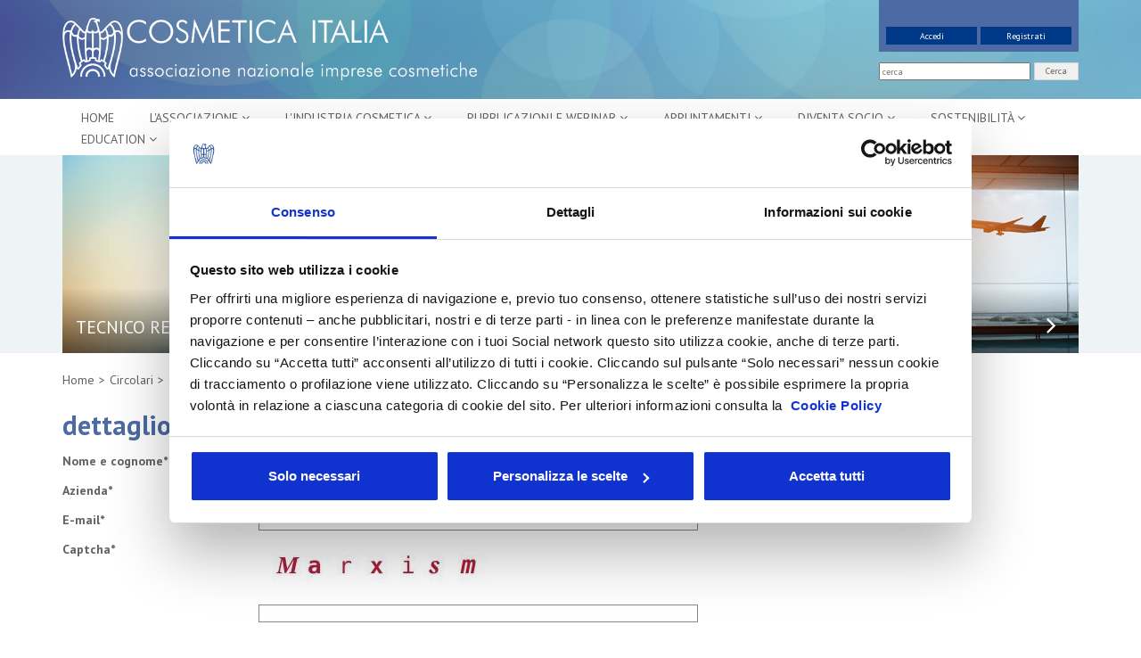

--- FILE ---
content_type: text/html;charset=UTF-8
request_url: https://www.cosmeticaitalia.it/circolari/dettaglio/
body_size: 27288
content:
<!DOCTYPE html>
<html lang="it">
<head>
   <title>dettaglio</title>

   <meta charset="UTF-8">
   <meta http-equiv="X-UA-Compatible" content="IE=edge">
   <meta name="viewport" content="width=device-width, initial-scale=1.0">

   <meta name="description" content="">
   <meta name="keywords" content="">
   <meta name="robots" content="index, follow">
   <meta name="revisit-after" content="7 days">

  <meta property="og:image" content="" />
  <meta property="og:title" content="" />
  <meta property="og:description"  content="" />
  <meta property="og:url"   content="" />
  <meta property="og:type"  content="" />

   <link href='//fonts.googleapis.com/css?family=PT+Sans:400,700' rel='stylesheet' type='text/css'>
   
<link rel="icon" href="/favicon.ico">

   <link rel="apple-touch-icon" sizes="120x120" href="/export/system/modules/it.imteam.bootstrap.formatters/resources/img/favicon_120_white.png"/>
   <link rel="shortcut icon" href="/export/system/modules/it.imteam.bootstrap.formatters/resources/img/favicon_16.png" type="image/png"/>

   
<link rel="stylesheet" href="/export/system/modules/it.imteam.cosmeticaitalia/resources/css/bootstrap.min.css" type="text/css">
<link rel="stylesheet" href="/export/system/modules/it.teamquality.glide/resources/css/style.css" type="text/css">
<link rel="stylesheet" href="/export/system/modules/it.imteam.cosmeticaitalia/resources/css/style.css" type="text/css">
<link rel="stylesheet" href="/export/system/modules/it.imteam.bootstrap.formatters/resources/css/tq-style.css" type="text/css">
<link rel="stylesheet" href="/export/system/modules/it.teamquality.glide/resources/css/style.css" type="text/css"><link rel="stylesheet" href="//maxcdn.bootstrapcdn.com/font-awesome/4.3.0/css/font-awesome.min.css">
   <link rel="stylesheet" href="//noelboss.github.io/featherlight/release/featherlight.min.css">
   
<script type="text/javascript" src="/export/system/modules/com.alkacon.bootstrap.basics/resources/jquery/jquery-1.11.1.min.js"></script>
<script type="text/javascript" src="/export/system/modules/com.alkacon.bootstrap.basics/resources/jquery/jquery-migrate-1.2.1.min.js"></script>
<script type="text/javascript" src="/export/system/modules/it.teamquality.glide/resources/js/cookies.js"></script><!-- Google tag (gtag.js) --> <script async src="https://www.googletagmanager.com/gtag/js?id=G-J172WYFGYN"></script> <script> window.dataLayer = window.dataLayer || []; function gtag(){dataLayer.push(arguments);} gtag('js', new Date()); gtag('config', 'G-J172WYFGYN'); </script>


   <script src="//maxcdn.bootstrapcdn.com/bootstrap/3.2.0/js/bootstrap.min.js"></script>
   





   <script type="text/javascript">
     $("#reset").click(function(){
  document.location.reload(true);
});

   </script>
   
   <!--[if lt IE 9]>
     <script src="https://oss.maxcdn.com/libs/html5shiv/3.7.0/html5shiv.js"></script>
      <script src="https://oss.maxcdn.com/libs/respond.js/1.4.2/respond.min.js"></script>
   <![endif]-->
   <script type="text/javascript">
	var GWTsearchContextInformation = {
		"onlineURL"    : "https://www.cosmeticaitalia.it/ricerca/",
		"rootSite"     : "/sites/default",
		"globalPath"   : "/sites/default/",
		"subSitePath"  : "/sites/default/",
		"initialQuery" : "" + encodeURI('') + "",
		"searchQuery"  : "",
		"isDoccenter"  : true,
		"addtionalFL" : ["content_de","content_en"]
		//"addtionalFL" : ["content_it","content_en","content"]
	}
</script><script type="text/javascript" src="/system/modules/it.imteam.bootstrap.formatters/search/dictionary.js"></script>
<script type="text/javascript" src="/system/modules/it.imteam.bootstrap.formatters/search/configuration.js"></script>
<script type="text/javascript" src="/cosmeticaitalia/resources/ade/search/search.nocache.js?version=9.0.0_1448580204"></script><!-- temp -->
   <link rel="stylesheet" href="//kenwheeler.github.io/slick/slick/slick.css">
   <link rel="stylesheet" href="//kenwheeler.github.io/slick/slick/slick-theme.css">
    <script src="/export/system/modules/it.imteam.cosmeticaitalia/resources/js/slick.min.js"></script>
	<script src="//cdn.rawgit.com/noelboss/featherlight/1.4.0/release/featherlight.min.js" type="text/javascript" charset="utf-8"></script>
	
	<!--- gestore dei cookies cookiebot -->
<!--
	<script id="Cookiebot" src="https://consent.cookiebot.com/uc.js" data-cbid="2db9d8e2-9b8c-4652-9acf-a67b7e05d7b2" data-blockingmode="auto" type="text/javascript"></script>
-->
<script id="Cookiebot" src="https://consent.cookiebot.com/uc.js" data-cbid="55ce451e-3e77-4a46-a16c-68f43dcdea39" type="text/javascript" async></script>
<!--
<script id="Cookiebot" src="https://consent.cookiebot.com/uc.js" data-cbid="55ce451e-3e77-4a46-a16c-68f43dcdea39" data-blockingmode="auto" type="text/javascript"></script>
-->
   <script src="/system/modules/it.imteam.cosmeticaitalia/resources/js/custom-banner-cookie.js"></script>


</head>

<body>
<div class="page-wrap">
<div  id="top-wide" ><div>
<!-- preheader -->
 <div class="pre-head">
   <div class="container">
    <a class="navbar-brand" href="/">
                    <img id="logo-header" height="40" alt="Logo" src="/export/sites/default/images/header/logo-cosmetica.png">
                </a>
	
<div class="header-search" id="mini-search">
		<form action="/ricerca/" method="get">
			 <input type="text" name="query" placeholder="cerca" class="form-action">
          <button class="btn btn-default">Cerca</button>
        </form>
</div>
<div class="header-login">

	<!-- <a  class="btn btn-primary btn-acc" href="/">Home</a> -->
<a class="btn btn-primary btn-reg" href="/login/?requestedResource=/associazione/area-riservata/index.html">Accedi</a>
		<a  class="btn btn-primary btn-acc" href="/associazione/area-riservata/registrazione/">Registrati</a>
	</div>
   </div>
 </div>



<!--=== Header ===-->
<div class="header">
	<div class="navbar navbar-default" role="navigation">
        <div class="container">

            <!-- Brand and toggle get grouped for better mobile display -->
            <div class="navbar-header">
                <button type="button" class="navbar-toggle" data-toggle="collapse" data-target=".navbar-responsive-collapse">
                    <span class="sr-only">Toggle navigation</span>
                    <span class="icon-bar"></span>
                    <span class="icon-bar"></span>
                    <span class="icon-bar"></span>
                </button>
            </div>
			<!-- Menu -->
			<div class="collapse navbar-collapse navbar-responsive-collapse">
  <!-- <ul class="nav navbar-nav navbar-right"> -->
<ul class="nav navbar-nav navbar">
   <li class=" " >
      <a href="/home/">Home</a>
      </li><li class="dropdown mega&#45;menu" >
      <a href="#" class="dropdown-toggle" data-toggle="dropdown" data-hover="dropdown" data-delay="0" data-close-others="false">L'Associazione&nbsp;<span class="fa fa-angle-down"></span></a>
      <ul class="dropdown-menu"><li class=" " >
      <a href="/associazione/chi-siamo/storia/">Chi siamo</a>
      <ul class="dropdown-menu"><li class=" " >
      <a href="/associazione/chi-siamo/storia/">Storia</a>
      </li><li class=" " >
      <a href="/associazione/chi-siamo/statuto-e-normativa/">Statuto e Normativa</a>
      </li><li class=" " >
      <a href="/associazione/chi-siamo/contribuzione/">Contribuzione</a>
      </li><li class=" " >
      <a href="/associazione/chi-siamo/bilancio/">Bilancio</a>
      </li><li class=" " >
      <a href="/associazione/chi-siamo/certificazioni/">Certificazioni</a>
      </li><li class=" " >
      <a href="/associazione/chi-siamo/convenzioni/tutte/">Convenzioni</a>
      </li><li class=" " >
      <a href="/associazione/chi-siamo/iap-istituto-dellautodisciplina-pubblicitaria/">IAP - Istituto dell’Autodisciplina Pubblicitaria</a>
      </li></ul><span class="caret-out"></span><li class=" " >
      <a href="/associazione/Organismi-associativi/governance/">Organismi associativi</a>
      <ul class="dropdown-menu"><li class=" " >
      <a href="/associazione/Organismi-associativi/governance/">Governance</a>
      </li><li class=" " >
      <a href="/associazione/Organismi-associativi/consiglio-presidenza/">Consiglio di Presidenza</a>
      </li><li class=" " >
      <a href="/associazione/Organismi-associativi/consiglio-direttivo/">Consiglio Direttivo</a>
      </li><li class=" " >
      <a href="/associazione/Organismi-associativi/imprese-associate/">Imprese associate</a>
      </li><li class=" " >
      <a href="/associazione/Organismi-associativi/gruppi/">Gruppi</a>
      </li><li class=" " >
      <a href="/associazione/Organismi-associativi/assemblea/">Assemblea</a>
      </li></ul><span class="caret-out"></span><li class=" " >
      <a href="/associazione/struttura-organizzativa-e-operativa/struttura-organizzativa/">Struttura organizzativa e operativa</a>
      <ul class="dropdown-menu"><li class=" " >
      <a href="/associazione/struttura-organizzativa-e-operativa/struttura-organizzativa/">Struttura organizzativa</a>
      </li><li class=" " >
      <a href="/associazione/struttura-organizzativa-e-operativa/personale/">Personale</a>
      </li><li class=" " >
      <a href="/associazione/struttura-organizzativa-e-operativa/comitati-commissioni/">Comitati Commissioni</a>
      </li></ul><span class="caret-out"></span><li class=" " >
      <a href="/associazione/enti-correlati/cosmetica-italia-servizi-srl/">Enti correlati</a>
      <ul class="dropdown-menu"><li class=" " >
      <a href="/associazione/enti-correlati/cosmetica-italia-servizi-srl/">Cosmetica Italia Servizi srl</a>
      </li><li class=" " >
      <a href="/associazione/enti-correlati/consorzio-uniservice/">Consorzio Uniservice</a>
      </li><li class=" " >
      <a href="/associazione/enti-correlati/la-forza-e-il-sorriso/">La forza e il sorriso Onlus</a>
      </li><li class=" " >
      <a href="/associazione/enti-correlati/camera-italiana-dellacconciatura/">Camera Italiana dell'Acconciatura</a>
      </li></ul><span class="caret-out"></span><li class=" " >
      <a href="/associazione/sede/">Sede</a>
      </li><li class=" " >
      <a href="/associazione/area-riservata/">Il mio account</a>
      </li></ul><span class="caret-out"></span><li class="dropdown " >
      <a href="#" class="dropdown-toggle" data-toggle="dropdown" data-hover="dropdown" data-delay="0" data-close-others="false">L'industria cosmetica&nbsp;<span class="fa fa-angle-down"></span></a>
      <ul class="dropdown-menu"><li class=" " >
      <a href="/conoscere-lindustria-cosmetica/La-cosmetica-italiana/">La cosmetica italiana</a>
      </li><li class=" " >
      <a href="/conoscere-lindustria-cosmetica/whos-who/">Who's who - Edizione 2019</a>
      </li></ul><span class="caret-out"></span><li class="dropdown mega&#45;menu" >
      <a href="#" class="dropdown-toggle" data-toggle="dropdown" data-hover="dropdown" data-delay="0" data-close-others="false">Pubblicazioni e Webinar&nbsp;<span class="fa fa-angle-down"></span></a>
      <ul class="dropdown-menu"><li class=" " >
      <a href="/pubblicazioni/quaderni/">Quaderni</a>
      </li><li class=" " >
      <a href="/pubblicazioni/linee-guida/">Linee guida</a>
      <ul class="dropdown-menu"><li class=" " >
      <a href="/pubblicazioni/linee-guida/cosmetica-italia/">Cosmetica Italia</a>
      </li><li class=" " >
      <a href="/pubblicazioni/linee-guida/federchimica/">Federchimica</a>
      </li><li class=" " >
      <a href="/pubblicazioni/linee-guida/confindustria/">Confindustria</a>
      </li><li class=" " >
      <a href="/pubblicazioni/linee-guida/cosmetics-europe/">Cosmetics Europe</a>
      </li></ul><span class="caret-out"></span><li class=" " >
      <a href="/pubblicazioni/documentazione-su-regolamento-1223-2009/">Regolamento 1223/2009</a>
      </li><li class=" " >
      <a href="/pubblicazioni/webinar/">Webinar</a>
      </li></ul><span class="caret-out"></span><li class="dropdown " >
      <a href="#" class="dropdown-toggle" data-toggle="dropdown" data-hover="dropdown" data-delay="0" data-close-others="false">Appuntamenti&nbsp;<span class="fa fa-angle-down"></span></a>
      <ul class="dropdown-menu"><li class=" " >
      <a href="/appuntamenti/elenco-completo/">Elenco Completo</a>
      </li><li class=" " >
      <a href="/appuntamenti/assemblea/">Assemblea</a>
      </li><li class=" " >
      <a href="/appuntamenti/Convegno-tecnico-internazionale/">Convegno tecnico internazionale</a>
      </li><li class=" " >
      <a href="/appuntamenti/cosmoprof/">Cosmoprof</a>
      </li><li class=" " >
      <a href="/appuntamenti/information-day/">Information Day</a>
      </li><li class=" " >
      <a href="/appuntamenti/beauty-links/">Beauty Links</a>
      </li><li class=" " >
      <a href="/appuntamenti/beauty-report-cosmoprof/">Beauty Report</a>
      </li><li class=" " >
      <a href="/appuntamenti/incontri-tematici/">Incontri tematici</a>
      </li><li class=" " >
      <a href="/appuntamenti/eventi-speciali/">Eventi Speciali</a>
      </li><li class=" " >
      <a href="/appuntamenti/expo-milano-2015/">Expo Milano 2015</a>
      </li><li class=" " >
      <a href="/appuntamenti/progetto-leonardo/">Leonardo Genio e Bellezza</a>
      <ul class="dropdown-menu"><li class=" " >
      <a href="/appuntamenti/progetto-leonardo/cosmoprof-bologna/">Cosmoprof Worldwide Bologna</a>
      </li><li class=" " >
      <a href="/appuntamenti/progetto-leonardo/venezia-palazzo-mocenigo/">Venezia - Palazzo Mocenigo</a>
      </li><li class=" " >
      <a href="/appuntamenti/progetto-leonardo/milano-casa-degli-atellani/">Milano - Casa degli Atellani</a>
      </li></ul><span class="caret-out"></span><li class=" " >
      <a href="/appuntamenti/milano-beauty-week/">Milano Beauty Week</a>
      </li></ul><span class="caret-out"></span><li class="dropdown " >
      <a href="#" class="dropdown-toggle" data-toggle="dropdown" data-hover="dropdown" data-delay="0" data-close-others="false">Diventa Socio&nbsp;<span class="fa fa-angle-down"></span></a>
      <ul class="dropdown-menu"><li class=" " >
      <a href="/diventa-socio/per-quali-ragioni-conviene-associarsi-a-cosmetica-italia/">Per quali ragioni conviene associarsi a Cosmetica Italia?</a>
      </li><li class=" " >
      <a href="/diventa-socio/quali-sono-i-requisiti-per-poter-diventare-socio/">Quali sono i requisiti per poter diventare socio?</a>
      </li><li class=" " >
      <a href="/diventa-socio/per-maggiori-informazioni/">Per maggiori informazioni</a>
      </li></ul><span class="caret-out"></span><li class="dropdown " >
      <a href="#" class="dropdown-toggle" data-toggle="dropdown" data-hover="dropdown" data-delay="0" data-close-others="false">Sostenibilità&nbsp;<span class="fa fa-angle-down"></span></a>
      <ul class="dropdown-menu"><li class=" " >
      <a href="/sostenibilita/cosmetica-italia-per-la-sostenibilita/">Cosmetica Italia per la sostenibilità</a>
      </li><li class=" " >
      <a href="/sostenibilita/osservatorio-sulla-sostenibilita/">Osservatorio sulla sostenibilità</a>
      </li><li class=" " >
      <a href="/sostenibilita/il-progetto-sostenibilita-in-azienda/">Il progetto "Sostenibilità in azienda"</a>
      </li><li class=" " >
      <a href="/sostenibilita/commit-for-our-planet-liniziativa-di-cosmetics-europe-per-la-sostenibilita/">Commit for Our Planet</a>
      </li><li class=" " >
      <a href="/sostenibilita/seminari-laboratori/">Seminari</a>
      </li><li class=" " >
      <a href="/sostenibilita/certificazione-di-prodotto/">Certificazione di prodotto</a>
      </li><li class=" " >
      <a href="/sostenibilita/comunicazione/">Comunicazione</a>
      </li><li class=" " >
      <a href="/sostenibilita/ecodesign/">Ecodesign</a>
      </li><li class=" " >
      <a href="/sostenibilita/energia/">Energia</a>
      </li><li class=" " >
      <a href="/sostenibilita/gestione-della-filiera/">Gestione della filiera</a>
      </li><li class=" " >
      <a href="/sostenibilita/greenwashing/">Greenwashing</a>
      </li><li class=" " >
      <a href="/sostenibilita/impronta-ambientale/">Impronta ambientale</a>
      </li><li class=" " >
      <a href="/sostenibilita/packaging/">Packaging</a>
      </li><li class=" " >
      <a href="/sostenibilita/processi-produttivi/">Processi produttivi</a>
      </li><li class=" " >
      <a href="/sostenibilita/rapporto-di-sostenibilita/">Rapporto di sostenibilità</a>
      </li><li class=" " >
      <a href="/sostenibilita/sistemi-di-gestione/">Sistemi di gestione</a>
      </li></ul><span class="caret-out"></span><li class="dropdown " >
      <a href="#" class="dropdown-toggle" data-toggle="dropdown" data-hover="dropdown" data-delay="0" data-close-others="false">Education&nbsp;<span class="fa fa-angle-down"></span></a>
      <ul class="dropdown-menu"><li class=" " >
      <a href="/education/progetto/">Il progetto education</a>
      </li><li class=" " >
      <a href="/education/il-valore-scientifico-del-cosmetico/">Il valore scientifico del cosmetico</a>
      </li><li class=" " >
      <a href="/education/il-libro-nel-cosmetico-dalla-scienza-la-bellezza/">Il libro - Nel cosmetico: dalla scienza, la bellezza</a>
      </li><li class=" " >
      <a href="/education/la-vera-bellezza/">La vera bellezza</a>
      </li><li class=" " >
      <a href="/education/il-video-cosmetica-la-scienza-dentro-la-bellezza/">Il video - Cosmetica: la scienza dentro la bellezza</a>
      </li><li class=" " >
      <a href="/education/formazione-scientifica/">Formazione scientifica</a>
      <ul class="dropdown-menu"><li class=" " >
      <a href="/education/formazione-scientifica/il-network-dei-master-in-cosmetologia/">Il network dei master in cosmetologia</a>
      </li><li class=" " >
      <a href="/education/formazione-scientifica/master-e-corsi-di-perfezionamento-in-cosmetologia/">Master e corsi di perfezionamento in cosmetologia</a>
      </li></ul><span class="caret-out"></span><li class=" " >
      <a href="/education/formazione-economica/">Formazione economica</a>
      </li><li class=" " >
      <a href="/education/formazione-comunicazione/">Formazione comunicazione&marketing</a>
      </li><li class=" " >
      <a href="/education/formazione-sostenibilita/">Formazione sostenibilità</a>
      </li><li class=" " >
      <a href="/education/formazione-profumo/">Formazione profumo</a>
      </li><li class=" " >
      <a href="/education/corso-its-cosmesi-4.0/">Corso ITS Cosmesi 4.0</a>
      </li><li class=" " >
      <a href="/education/i-mestieri-della-cosmetica/">I mestieri della cosmetica</a>
      <ul class="dropdown-menu"><li class=" " >
      <a href="/education/i-mestieri-della-cosmetica/regulatory-manager/">Regulatory manager</a>
      </li><li class=" " >
      <a href="/education/i-mestieri-della-cosmetica/marketing-tecnico-scientifico/">Marketing tecnico-scientifico</a>
      </li><li class=" " >
      <a href="/education/i-mestieri-della-cosmetica/valutatore-della-sicurezza/">Valutatore della sicurezza</a>
      </li></ul><span class="caret-out"></span></li></ul><span class="caret-out"></span><li class=" " >
      <a href="/Gruppi/">Gruppi</a>
      </li><li class=" " >
      <a href="/press-area-r.html">Press Area</a>
      </li></ul>
      </div><!-- /collapse -->
</div><!-- /container -->
	</div><!-- /navbar -->
</div><!--/header -->
<!--=== End Header ===-->
<!--=== Top ===-->
<div class="bottom-header">
    <div class="container">
        <div class="row hidden-xs">
  <div class="col-sm-12">
 <div class="col-sm-4 box-header">
    <a href="/tecnico-regolatorio/">
     <img src="/export/sites/default/images/header/img-tecnico.jpg" title="Tecnico regolatorio" alt="Immagine per Tecnico regolatorio" />
     </a>
     <a href="/tecnico-regolatorio/" class="box-header-title">Tecnico regolatorio <i class="fa fa-angle-right"></i>
</a> 
 </div>
<div class="col-sm-4 box-header">
    <a href="/centro-studi/">
     <img src="/export/sites/default/images/header/img-studi.jpg" title="Centro Studi" alt="Immagine per Centro Studi" />
     </a>
     <a href="/centro-studi/" class="box-header-title">Centro Studi <i class="fa fa-angle-right"></i>
</a>
 </div>
<div class="col-sm-4 box-header"> 
  <a href="/servizi-per-linternazionalizzazione/">
   <img src="/export/sites/default/images/header/img-servizi.jpg" title="Attività internazionali" alt="Attività internazionali" />
   </a>
   <a href="/servizi-per-linternazionalizzazione/" class="box-header-title">Attività internazionali <i class="fa fa-angle-right"></i>
</a>
 </div>
</div>
</div>

</div>
</div><!--/top-->
<!--=== End Top ===-->
</div>
</div><!--=== Content Part ===-->
<div class="container">

    <div  id="top" ></div><div class="row">
         <div class="col-xs-12 col-md-8">

<!--=== Breadcrumbs ===-->
<ul class="breadcrumb">
	<li><a href="/" title="Cosmetica Italia Home">Home</a></li>
	<li><a href="/circolari/tutte/">Circolari</a></li>
			
		<li><a href="/circolari/dettaglio/">dettaglio</a></li>
			
		</ul><h1>dettaglio</h1>
<!--=== End Breadcrumbs ===-->

            <div  id="middle-left" >






	
	
		
	





	
	
		
		<div class="OpenCmsWebform">
		<link rel="stylesheet" type="text/css" href="/system/modules/com.alkacon.opencms.v8.formgenerator/resources/css/webform.css" /><script type="text/javascript" src="/system/modules/com.alkacon.opencms.v8.formgenerator/resources/js/subfields.js"></script><form id="emailform" action="/circolari/dettaglio/index.html"
	method="post" >
<div style="display: none;"><input type="hidden" name="formaction" id="formaction" value="submit" /></div>
<div class="webform_wrapper">
	<div class="webform_row">
<div class="webform_label">
		<label for="InputField-1">Nome e cognome*</label>
</div>
<div class="webform_field">
	<input type="text" name="InputField-1" id="InputField-1" value="" />
</div>
	</div>	<div class="webform_row">
<div class="webform_label">
		<label for="InputField-2">Azienda*</label>
</div>
<div class="webform_field">
	<input type="text" name="InputField-2" id="InputField-2" value="" />
</div>
	</div>	<div class="webform_row">
<div class="webform_label">
		<label for="InputField-3">E-mail*</label>
</div>
<div class="webform_field">
	<input type="text" name="InputField-3" id="InputField-3" value="" />
</div>
	</div>	<div class="webform_row">
<div class="webform_label">
		<label for="captchaphrase">Captcha*</label>
</div>
<div class="webform_field">
	<img id="form_captcha_id" src="/system/modules/com.alkacon.opencms.v8.formgenerator/pages/captcha.jsp?data=X3njR%2B2S0YKo0M4okq8al6SrUitxPUwUEPx7KLYLgcr0lfu7TpEfcUGE74NVUUCWlokXCo8O6EAYKUOHsN45R8LADsFJiZlnRTMX%2FC%2Fol9m8VTlTtJun43IQ94ASWkHKUE1wacfYqwCfhM0GCl9CKSwiuL1p5adXlA%2BebO8fvkWfnRygz73e9coJCWl%2B2BjSV33%2Fg5w%2B55LgDc7n%2FA6AuF69K8pvxEezpMzMfEoUSkluiPiWP%2BCYjTzVCRhAcHKVfzHBRqNCQsTBGzttE2Vh8oMW8INVfg%2BO%2Beua93gpINWGC9rjm6aMWHDeKf1LaVEH9EGjeYqdVVAfpGA81mWEmtFoJltYd6AX#1762346900847" width="520" height="60" alt=""/>
	<br/>

	<input type="text" name="captchaphrase" id="captchaphrase" value="" />
</div>
	</div>

<div class="webform_middletext"><br/> 
</div>

	<div class="webform_mandatory">Tutti i campi contrassegnati da un asterisco (*) vanno compilati.</div>
	<div class="webform_button">
		<input type="submit" value="Invia" class="formbutton submitbutton" />  
			&nbsp;<input type="reset" value="Annulla" class="formbutton resetbutton" />
	</div>
</div></form>


		<br style="clear:both;" />
		</div>
		
	


</div></div>
         <div class="col-xs-12  col-md-4">
            <div  id="middle-right" ><div class="tq-navigation-side">
<ul class="nav-side list-group sidebar-nav-v1">
			<li class="nav-side-level-0 list-group-item"><a href="/circolari/tutte/">Elenco Completo</a></li>
			<li class="nav-side-level-0 list-group-item"><a href="/circolari/servizi-per-linternazionalizzazione/">Attività internazionali</a></li>
			<li class="nav-side-level-0 list-group-item"><a href="/circolari/centro-studi/">Centro Studi</a></li>
			<li class="nav-side-level-0 list-group-item"><a href="/circolari/direzione/">Direzione</a></li>
			<li class="nav-side-level-0 list-group-item"><a href="/circolari/tecnico-regolatorio/">Tecnico Regolatorio</a></li>
			</ul>
	</div>
</div></div>
      </div><!--/row-->
        <div  id="bottom" ></div></div><!--/container-->
<!--=== End Content Part ===-->

<!--=== Foot ===-->
<div  id="foot" ><div>
   <footer>
<div class="container footer-container">
  <div class="left-footer">
   Copyright <a title="" href="/associazione/chi-siamo/storia/">UNISERVICE</a> 2015 - 2019<br>
   Via Accademia, 33 – 20131 Milano – C.F. 05901970151<br>
   <a href="mailto:cosmetica_italia@pec.it">Indirizzo di posta certificata – PEC</a><br>
   <a href="/associazione/privacy/index.html">Privacy Policy | </a>
   <a href="/associazione/privacy/cookie/index.html">Cookie Policy | </a>
   <a href="/associazione/credits/index.html">Credits</a>
  </div>
  <ul class="social-button">
   <li>
     <a href="https://www.linkedin.com/company/cosmetica-italia?trk=biz-companies-cym" target="_blank&quot;" title="Seguici su Linkedin"><img src="/export/sites/default/images/ico-linkedin.png" alt="Icona linkedin"></a>
    </li>
   <li>
     <a href="https://www.facebook.com/CosmeticaItaliaAssociazione" target="_blank&quot;" title="Seguici su Facebook"><img src="/export/sites/default/images/ico-facebook.png" alt="Icona facebook"></a>
    </li>
<li>
     <a href="https://www.instagram.com/associazionecosmeticaitalia/?hl=it" target="_blank&quot;" title="Seguici su Instagram"><img src="/export/sites/default/images/ico-instagram.png" alt="Icona instagram"></a>
    </li>
   <li>
     <a href="https://www.youtube.com/user/cosmeticaitalia" target="_blank&quot;" title="Seguici su Youtube"><img src="/export/sites/default/images/ico-youtube.png" alt="Icona youtube"></a>
    </li>
</ul>
<div class="right-footer footer-quality">
  <h3 style="display:inline">Cosmetica Italia è certificata</h3>
 <a href="/associazione/chi-siamo/certificazioni/" title="Certificazioni"><img src="/export/sites/default/images/Certiquality2021_sito.png" alt="Logo Certiquality"></a>  
</div>
<div class="right-footer footer-app">
  <h3 style="display:inline">Scopri l'App Cosmile Europe</h3>
 <a href="/app/" title="Scopri le nostre App"><img src="/export/system/modules/it.imteam.cosmeticaitalia/resources/img/unnamed-2-1.jpg" alt="Logo 
 Le nostrer app" style="height: 60px;margin-left: 0px;"></a>

</div>
</div>
</footer></div>
   <div><!-- User not authorized to use Glide --></div>
</div><!--=== End Foot ===-->

</div><!--/page-wrap-->

<script>
  (function(i,s,o,g,r,a,m){i['GoogleAnalyticsObject']=r;i[r]=i[r]||function(){
  (i[r].q=i[r].q||[]).push(arguments)},i[r].l=1*new Date();a=s.createElement(o),
  m=s.getElementsByTagName(o)[0];a.async=1;a.src=g;m.parentNode.insertBefore(a,m)
  })(window,document,'script','//www.google-analytics.com/analytics.js','ga');
  ga('create', 'UA-8022002-1', 'auto');
  ga('set', 'userId', 'non_autenticato');// N.B. va impostato prima di send 'pageview'  
  ga('set', 'dimension1', 'non_autenticato');
  ga('set', 'dimension2', 'non_autenticato');
  
  ga('set', 'anonymizeIp', true);// N.B. va impostato prima di send 'pageview'
  ga('send', 'pageview');
</script>

<script src="/export/system/modules/it.imteam.cosmeticaitalia/resources/js/tracking-external-link-download.js"></script></body>
</html>


--- FILE ---
content_type: text/html; charset=UTF-8
request_url: https://www.cosmeticaitalia.it/cosmeticaitalia/resources/ade/search/B92E76CB521CD8065D6A5EAC427570B6.cache.html
body_size: 191642
content:
<html><head><meta charset="UTF-8" /><script>var $gwt_version = "2.6.1";var $wnd = parent;var $doc = $wnd.document;var $moduleName, $moduleBase;var $strongName = 'B92E76CB521CD8065D6A5EAC427570B6';var $stats = $wnd.__gwtStatsEvent ? function(a) {return $wnd.__gwtStatsEvent(a);} : null,$sessionId = $wnd.__gwtStatsSessionId ? $wnd.__gwtStatsSessionId : null;$stats && $stats({moduleName:'search',sessionId:$sessionId,subSystem:'startup',evtGroup:'moduleStartup',millis:(new Date()).getTime(),type:'moduleEvalStart'});</script></head><body><script><!--
function Y(){}
function n$(){}
function Cc(){}
function dd(){}
function md(){}
function Qd(){}
function ze(){}
function Ze(){}
function Mj(){}
function bp(){}
function tp(){}
function Xp(){}
function Xu(){}
function zs(){}
function Fs(){}
function Ns(){}
function ct(){}
function it(){}
function rt(){}
function xt(){}
function Ex(){}
function Ox(){}
function Rx(){}
function Vx(){}
function wy(){}
function Qz(){}
function GA(){}
function XJ(){}
function $J(){}
function tK(){}
function tQ(){}
function WL(){}
function jM(){}
function mM(){}
function BM(){}
function BR(){}
function JR(){}
function OO(){}
function TO(){}
function aP(){}
function HP(){}
function KP(){}
function oS(){}
function oX(){}
function lX(){}
function vX(){}
function sZ(){}
function RZ(){}
function Op(){Dp()}
function UK(){TK()}
function EL(){nL()}
function wR(){vR()}
function wL(a){gK(a)}
function Qo(a){Zp(a)}
function OL(a){HL=a}
function Ok(a,b){a.b=b}
function hd(a,b){a.d=b}
function be(a,b){a.f=b}
function ce(a,b){a.k=b}
function de(a,b){a.n=b}
function ee(a,b){a.p=b}
function fe(a,b){a.q=b}
function ge(a,b){a.s=b}
function gJ(a,b){a.m=b}
function eJ(a,b){a.h=b}
function fJ(a,b){a.l=b}
function lg(a,b){a.F=b}
function ci(a,b){a.i=b}
function qs(a,b){a.g=b}
function ts(a,b){a.b=b}
function us(a,b){a.c=b}
function XO(a,b){a.c=b}
function sK(a,b){a.e=b}
function LN(a,b){a.b=b}
function Lc(a){this.b=a}
function rc(a){this.b=a}
function uc(a){this.b=a}
function wc(a){this.b=a}
function Uc(a){this.b=a}
function ad(a){this.b=a}
function Ld(a){this.b=a}
function uh(a){this.b=a}
function Ah(a){this.b=a}
function qj(a){this.b=a}
function Qj(a){this.b=a}
function Vj(a){this.b=a}
function ej(a){this.c=a}
function dk(a){this.b=a}
function hp(a){this.b=a}
function kp(a){this.b=a}
function Rp(a,b){a.b+=b}
function Sp(a,b){a.b+=b}
function Tp(a,b){a.b+=b}
function Up(a,b){a.b+=b}
function Vp(a,b){a.b+=b}
function Et(a){this.b=a}
function Kt(a){this.b=a}
function ju(a){this.b=a}
function Iu(a){this.b=a}
function Su(a){this.b=a}
function yz(a){this.b=a}
function Hz(a){this.b=a}
function Tz(a){this.b=a}
function cA(a){this.b=a}
function hL(a){this.b=a}
function IO(a){this.b=a}
function LO(a){this.b=a}
function fP(a){this.b=a}
function hP(a){this.b=a}
function _P(a){this.b=a}
function cQ(a){this.b=a}
function hQ(a){this.b=a}
function uQ(a){this.b=a}
function NQ(a){this.b=a}
function gS(a){this.b=a}
function DS(a){this.b=a}
function US(a){this.b=a}
function jV(a){this.b=a}
function yV(a){this.b=a}
function LV(a){this.e=a}
function _V(a){this.b=a}
function lW(a){this.b=a}
function YW(a){this.b=a}
function pY(a){this.b=a}
function pR(a){this.d=a}
function Ax(a){this.c=a}
function DZ(a){this.b=a}
function ot(){this.b={}}
function oU(){jU(this)}
function nU(){jU(this)}
function fU(){_T(this)}
function gU(){_T(this)}
function BX(){NU(this)}
function No(){return Jo}
function In(){return true}
function vR(){vR=n$;tR()}
function qP(){qP=n$;vP()}
function Gn(){this.b=Hn()}
function Ws(){this.d=++Ts}
function Wq(b,a){b.alt=a}
function Bq(a,b){a.src=b}
function qc(a,b){a.b.I(b)}
function bt(a,b){bQ(b,a)}
function Dt(a,b){If(b,a)}
function Pf(a,b){$P(b,a.c)}
function mq(c,a,b){c[a]=b}
function nq(c,a,b){c[a]=b}
function $q(c,a,b){c[a]=b}
function Yq(b,a){b.width=a}
function _T(a){a.b=new Xp}
function jU(a){a.b=new Xp}
function jg(){throw new uU}
function mb(){this.c=new WX}
function cv(){cv=n$;new BX}
function KN(){KN=n$;new BX}
function qf(){qf=n$;pf=kx()}
function yL(a){Eq(a);zL(a)}
function jQ(a){gQ(a.b,a.c)}
function WP(a,b){BQ(a.b,b)}
function XP(a,b){CQ(a.b,b)}
function dO(a,b){yN(a.b,b)}
function nt(a,b,c){a.b[b]=c}
function Xq(b,a){b.height=a}
function Wi(a){this.b=pi(a)}
function VS(a){this.b=BS(a)}
function Qb(){Pb(this,null)}
function vA(){return null}
function bM(){return new wR}
function JX(){this.b=new BX}
function Oc(){Cc.call(this)}
function bS(){Vn.call(this)}
function yS(){Vn.call(this)}
function KS(){Vn.call(this)}
function NS(){Vn.call(this)}
function QS(){Vn.call(this)}
function iT(){Vn.call(this)}
function uU(){Vn.call(this)}
function YY(){Vn.call(this)}
function Pk(a){Ok(this,a.id)}
function cp(a){return a.Pb()}
function Nb(){Lb();return xb}
function Gd(){Dd();return wd}
function hr(){fr();return ar}
function yr(){wr();return rr}
function Ur(){Sr();return Ir}
function uw(){sw();return Jv}
function vx(){tx();return px}
function XQ(){VQ();return QQ}
function b$(){ZZ();return UZ}
function xL(a){!gK(a);return}
function fR(a,b){hR(a,b,a.d)}
function Uj(a,b){jq(b,X0,a.b)}
function mg(a,b){kq(a.cb(),b)}
function Cq(a,b,c){a.add(b,c)}
function Vn(){Gp((Dp(),this))}
function Zn(){Zn=n$;Yn=new Y}
function Uo(){Uo=n$;To=new bp}
function gx(){gx=n$;fx=new BX}
function tX(){tX=n$;sX=new vX}
function Pz(){Pz=n$;Oz=new Qz}
function cK(){cK=n$;aK=new EL}
function IK(){IK=n$;EK=new WL}
function TK(){TK=n$;SK=new Ws}
function _Y(){_Y=n$;$Y=new sZ}
function IN(){IN=n$;wr();yx()}
function GQ(){GQ=n$;sM();VQ()}
function Yy(){this.q=new Date}
function LJ(){return !!$stats}
function hg(a){return cK(),a.F}
function gT(a){return 5>a?5:a}
function cj(a){Wi.call(this,a)}
function ek(a){dk.call(this,a)}
function ik(){Vj.call(this,a1)}
function kk(){Vj.call(this,b1)}
function ok(){Vj.call(this,c1)}
function qk(){Vj.call(this,d1)}
function sk(){Vj.call(this,e1)}
function uk(){Vj.call(this,f1)}
function wk(){Vj.call(this,g1)}
function yk(){Vj.call(this,h1)}
function Ak(){Vj.call(this,i1)}
function Ck(){Vj.call(this,j1)}
function Ek(){Vj.call(this,k1)}
function Gk(){Vj.call(this,l1)}
function Ik(){Vj.call(this,m1)}
function Kk(){Vj.call(this,n1)}
function Mk(){Vj.call(this,o1)}
function Rk(){Vj.call(this,p1)}
function Vk(){Vj.call(this,q1)}
function Xk(){Vj.call(this,r1)}
function Zk(){Vj.call(this,s1)}
function _k(){Vj.call(this,t1)}
function gk(){Vj.call(this,_0)}
function mk(){Vj.call(this,P0)}
function Wj(){Vj.call(this,Y0)}
function Yj(){Vj.call(this,Z0)}
function $j(){Vj.call(this,$0)}
function Tk(){Vj.call(this,C_)}
function sl(){Vj.call(this,C1)}
function bl(){Vj.call(this,u1)}
function dl(){Vj.call(this,v1)}
function fl(){Vj.call(this,w1)}
function hl(){Vj.call(this,x1)}
function kl(){Vj.call(this,y1)}
function ml(){Vj.call(this,z1)}
function ol(){Vj.call(this,A1)}
function ql(){Vj.call(this,B1)}
function ul(){Vj.call(this,D1)}
function wl(){Vj.call(this,E1)}
function yl(){Vj.call(this,F1)}
function Cl(){Vj.call(this,G1)}
function Gl(){Vj.call(this,H1)}
function Il(){Vj.call(this,I1)}
function Kl(){Vj.call(this,J1)}
function Vm(){Vj.call(this,K1)}
function Xm(){Vj.call(this,L1)}
function Zm(){Vj.call(this,M1)}
function _m(){Vj.call(this,P1)}
function bn(){Vj.call(this,N1)}
function dn(){Vj.call(this,O1)}
function fn(){Vj.call(this,Q1)}
function hn(){Vj.call(this,R1)}
function kn(){Vj.call(this,S1)}
function mn(){Vj.call(this,T1)}
function on(){Vj.call(this,U1)}
function qn(){Vj.call(this,V1)}
function sn(){Vj.call(this,W1)}
function un(){Vj.call(this,X1)}
function wn(){Vj.call(this,Y1)}
function yn(){Vj.call(this,Z1)}
function An(){Vj.call(this,$1)}
function Cn(){Vj.call(this,_1)}
function En(){Vj.call(this,a2)}
function Wn(a){Un.call(this,a)}
function Lu(a){Un.call(this,a)}
function pu(a){mu.call(this,a)}
function Al(a){dk.call(this,a)}
function Lz(a){Wn.call(this,a)}
function yA(a){throw new Lz(a)}
function gM(a){pu.call(this,a)}
function yM(a){wM.call(this,a)}
function eN(a,b){PM(a,b);$M(a)}
function Xy(a,b){ro(a.q,yJ(b))}
function dc(a,b,c){a.n.$c(b,c)}
function mt(a,b){return a.b[b]}
function xw(a,b){return b+G_+a}
function yw(a,b){return b+G_+a}
function zw(a,b){return b+G_+a}
function Aw(a,b){return b+G_+a}
function YN(a){return cK(),a.F}
function hO(a){return cK(),a.F}
function KQ(a){IQ.call(this,a)}
function cS(a){Wn.call(this,a)}
function LS(a){Wn.call(this,a)}
function OS(a){Wn.call(this,a)}
function RS(a){Wn.call(this,a)}
function jT(a){Wn.call(this,a)}
function vU(a){Wn.call(this,a)}
function WY(a){Wn.call(this,a)}
function nT(a){LS.call(this,a)}
function CX(a){ZU.call(this,a)}
function io(b,a){b[b.length]=a}
function kq(b,a){b.className=a}
function fL(a,b){a.__listener=b}
function pb(a,b){return a.c-b.c}
function kX(a,b){return b.cT(a)}
function sA(a){return new Tz(a)}
function uA(a){return new BA(a)}
function KJ(a){return new IJ[a]}
function cZ(a){return !!a&&a.c}
function sq(a){return !!a.altKey}
function qJ(a,b){return !pJ(a,b)}
function $z(b,a){return a in b.b}
function kg(a,b){lg(a,(cK(),b))}
function hK(a,b){cK();tL(aK,a,b)}
function iK(a,b){cK();uL(aK,a,b)}
function uL(a,b,c){bL(a);vL(b,c)}
function qq(a){a=HT(a);return a}
function $y(a){this.q=so(yJ(a))}
function wM(a){lg(this,(cK(),a))}
function QM(a){lg(this,(cK(),a))}
function vM(a){rM.Wc((cK(),a.F))}
function Ar(){xr.call(this,r2,0)}
function Cr(){xr.call(this,s2,1)}
function Er(){xr.call(this,t2,2)}
function Gr(){xr.call(this,u2,3)}
function dR(){WQ.call(this,u2,3)}
function bR(){WQ.call(this,t2,2)}
function ZQ(){WQ.call(this,r2,0)}
function _Q(){WQ.call(this,s2,1)}
function ZK(){St.call(this,null)}
function TY(){this.b=this.c=this}
function WT(){WT=n$;TT={};VT={}}
function pe(){pe=n$;oe=VA(LI(),8)}
function pg(a,b){yg((cK(),a.F),b)}
function qg(a,b){hK((cK(),a.F),b)}
function ng(a,b,c){wg(a.cb(),b,c)}
function PW(a,b,c){a.splice(b,c)}
function Eg(a,b){!!a.C&&Qt(a.C,b)}
function Fg(a,b){!!a.C&&Qt(a.C,b)}
function Rt(a,b){return fu(a.b,b)}
function fu(a,b){return a.e.Xc(b)}
function uq(a){return a.keyCode|0}
function vq(a){return !!a.metaKey}
function tq(a){return !!a.ctrlKey}
function so(a){return new Date(a)}
function zJ(a){return a.l|a.m<<22}
function RU(b,a){return b.j[i_+a]}
function HX(a,b){return a.b.Xc(b)}
function SX(a,b){return a.d.Xc(b)}
function MN(a,b){Wq((cK(),a.F),b)}
function kO(a,b){Zq((cK(),a.F),b)}
function bN(a,b){!!a.f&&DW(a.f,b)}
function nN(a,b){PM(a.b,b);$M(a)}
function qb(a,b){this.b=a;this.c=b}
function Ff(a,b){this.b=a;this.c=b}
function Jf(a,b){this.b=a;this.c=b}
function $h(a,b){this.b=a;this.c=b}
function mc(a,b){this.c=a;this.b=b}
function Hj(a,b){this.c=a;this.b=b}
function Mb(a,b){qb.call(this,a,b)}
function Ed(a,b){qb.call(this,a,b)}
function Eq(a){a.preventDefault()}
function MK(a){IK();$wnd.alert(a)}
function Ud(a){Vd(a);a.f=0;a.q=d_}
function lq(b,a){b.innerHTML=a||d_}
function Zq(b,a){b.selectedIndex=a}
function gr(a,b){qb.call(this,a,b)}
function xr(a,b){qb.call(this,a,b)}
function Tr(a,b){qb.call(this,a,b)}
function Wr(){Tr.call(this,'PX',0)}
function $r(){Tr.call(this,'EM',2)}
function as(){Tr.call(this,'EX',3)}
function cs(){Tr.call(this,'PT',4)}
function es(){Tr.call(this,'PC',5)}
function gs(){Tr.call(this,'IN',6)}
function is(){Tr.call(this,'CM',7)}
function ks(){Tr.call(this,'MM',8)}
function Ho(a){!!a&&(oL(),cL(a.b))}
function np(a){return rp((Dp(),a))}
function Yo(a){return !!a.b||!!a.g}
function wq(a){return !!a.shiftKey}
function rA(a){return Gz(),a?Fz:Ez}
function mK(a){return aL((cK(),a))}
function BK(a){zK();!!yK&&JL(yK,a)}
function eh(){this.d=new kR(this)}
function SL(){this.b=new St(null)}
function lA(a,b){this.b=a;this.c=b}
function VN(a,b){this.b=a;this.c=b}
function dP(a,b){this.b=a;this.c=b}
function kQ(a,b){this.b=a;this.c=b}
function Fu(a,b){this.c=a;this.b=b}
function tw(a,b){qb.call(this,a,b)}
function ux(a,b){qb.call(this,a,b)}
function WQ(a,b){qb.call(this,a,b)}
function DV(a,b){this.c=a;this.b=b}
function VV(a,b){this.b=a;this.c=b}
function fW(a,b){this.b=a;this.c=b}
function gY(a,b){this.e=a;this.f=b}
function $Z(a,b){qb.call(this,a,b)}
function gN(a,b){dN(a,new dP(a,b))}
function NN(a,b){ZN(a,b.c,b.d,b.b)}
function hh(a,b){Zg(a,b,(cK(),a.F))}
function cP(a,b,c){_M(a.b,a.c,b,c)}
function ck(a,b,c){jq(b,a.b,bk(c))}
function YL(a,b){Zg(a,b,(cK(),a.F))}
function BN(a,b){Zg(a,b,(cK(),a.F))}
function SR(a){gu(a.b,a.e,a.d,a.c)}
function IV(a){return a.c<a.e.vb()}
function fS(a,b){return hS(a.b,b.b)}
function CS(a,b){return ES(a.b,b.b)}
function TS(a,b){return WS(a.b,b.b)}
function OR(c,a,b){c.open(a,b,true)}
function Dq(a,b){a.dispatchEvent(b)}
function xq(a){a.stopPropagation()}
function Zp(a){$wnd.clearTimeout(a)}
function Yr(){Tr.call(this,'PCT',1)}
function yx(){yx=n$;xx=new Ax(MI())}
function Id(){Id=n$;Hd=sb((Dd(),wd))}
function Dv(){Dv=n$;cv();Cv=new BX}
function aU(a,b){Rp(a.b,b);return a}
function bU(a,b){Sp(a.b,b);return a}
function lU(a,b){Sp(a.b,b);return a}
function cU(a,b){Tp(a.b,b);return a}
function mU(a,b){Tp(a.b,b);return a}
function dU(a,b){Up(a.b,b);return a}
function gQ(a,b){vM(a.b.b);VP(a.b,b)}
function pU(a){jU(this);Tp(this.b,a)}
function St(a){Tt.call(this,a,false)}
function jr(){gr.call(this,'NONE',0)}
function FW(){this.b=LA(FI,r$,0,0,0)}
function DY(){this.b=new TY;this.c=0}
function BY(a,b,c){new UY(b,c);++a.c}
function QW(a,b,c,d){a.splice(b,c,d)}
function Po(a,b){return $p(a,b,null)}
function $A(a){return a==null?null:a}
function gq(a){return a.scrollTop||0}
function op(a){return parseInt(a)||-1}
function cz(a){return a<10?L2+a:d_+a}
function Aq(a){return a.scrollLeft||0}
function Fq(a,b){return a.contains(b)}
function wT(b,a){return b.indexOf(a)}
function hq(b,a){b.removeAttribute(a)}
function Gq(a,b){a.textContent=b||d_}
function Ki(a,b){(a<0||a>=b)&&Ni(a,b)}
function UA(a,b){return a.cM&&a.cM[b]}
function lJ(a,b){return YI(a,b,false)}
function WI(a){return XI(a.l,a.m,a.h)}
function Yp(a){$wnd.clearInterval(a)}
function k$(){$Z.call(this,'Tail',3)}
function d$(){$Z.call(this,'Head',1)}
function lr(){gr.call(this,'BLOCK',1)}
function MP(){CP.call(this,$doc.body)}
function Ej(a){this.b=a;Cc.call(this)}
function hu(a){this.e=new BX;this.d=a}
function Yu(){var a;a=new Xu;return a}
function NK(){if(!CK){UL(EK);CK=true}}
function OK(){if(!HK){VL(EK);HK=true}}
function VX(a,b){if(a.b){lY(b);kY(b)}}
function LR(a,b){$q(a.style,'clip',b)}
function qK(a,b){aN(b.b,a);pK.d=false}
function hS(a,b){return a==b?0:a?1:-1}
function nO(a,b){return tO(a,b,a.b.c)}
function IT(a){return LA(HI,u$,1,a,0)}
function sM(){sM=n$;rM=(AR(),AR(),zR)}
function GN(){GN=n$;FN=(AR(),AR(),yR)}
function iZ(){_Y();jZ.call(this,null)}
function lh(a,b,c){tf.call(this,a,b,c)}
function Dh(a,b,c){tf.call(this,a,b,c)}
function Hh(a,b,c){tf.call(this,a,b,c)}
function g$(){$Z.call(this,'Range',2)}
function nr(){gr.call(this,'INLINE',2)}
function KY(a){if(!a.d){throw new NS}}
function vY(a){this.d=a;this.c=a.b.c.b}
function Un(a){this.g=a;Gp((Dp(),this))}
function ap(a,b){a.d=dp(a.d,[b,false])}
function gg(a,b){wg((cK(),a.F),b,true)}
function rJ(a,b){YI(a,b,true);return UI}
function jq(c,a,b){c.setAttribute(a,b)}
function sP(b,a){b.__gwt_resolve=tP(a)}
function WS(a,b){return a<b?-1:a>b?1:0}
function TA(a,b){return a.cM&&!!a.cM[b]}
function ZA(a){return a.tM==n$||TA(a,1)}
function Mo(a){return a.$H||(a.$H=++Do)}
function HA(a){return IA(a,0,a.length)}
function XM(a){return eq((cK(),a.F),K3)}
function YM(a){return eq((cK(),a.F),L3)}
function sT(b,a){return b.charCodeAt(a)}
function _p(b,a){return b.appendChild(a)}
function aq(b,a){return b.removeChild(a)}
function eq(b,a){return parseInt(b[a])|0}
function IX(a,b){return a.b._c(b)!=null}
function XI(a,b,c){return {l:a,m:b,h:c}}
function XK(){return $wnd.location.href}
function fX(){fX=n$;dX=new oX;eX=new lX}
function fM(){fM=n$;dM=new jM;eM=new mM}
function ys(){ys=n$;xs=new Xs(v2,new zs)}
function Es(){Es=n$;Ds=new Xs(w2,new Fs)}
function Ms(){Ms=n$;Ls=new Xs(x2,new Ns)}
function at(){at=n$;_s=new Xs(y2,new ct)}
function ht(){ht=n$;gt=new Xs(z2,new it)}
function mY(a){nY.call(this,a,null,null)}
function xZ(a){yZ.call(this,a,(ZZ(),VZ))}
function dK(a,b){cK();_p(a,(qP(),rP(b)))}
function eU(a,b){Vp(a.b,ST(b));return a}
function kU(a,b){Vp(a.b,RT(b));return a}
function AW(a,b){Ki(b,a.c);return a.b[b]}
function XA(a,b){return a!=null&&TA(a,b)}
function xT(c,a,b){return c.indexOf(a,b)}
function GT(c,a,b){return c.substr(a,b-a)}
function yT(b,a){return b.lastIndexOf(a)}
function bo(a){return a==null?null:a.name}
function ac(a){return BW(a.q,a.j.p,0)!=-1}
function Hn(){return (new Date).getTime()}
function sU(){return (new Date).getTime()}
function rq(a,b){return a.createElement(b)}
function Fd(a){Dd();return wb((Id(),Hd),a)}
function vO(a){if(zO(a)){return}a.i&&BO(a)}
function pi(a){if(!a){throw new iT}return a}
function Gp(a){var b;b=Ep(new Op);Ip(a,b)}
function eT(){eT=n$;dT=LA(EI,r$,69,256,0)}
function zW(a){a.b=LA(FI,r$,0,0,0);a.c=0}
function Tt(a,b){this.b=new hu(b);this.c=a}
function nj(a){this.j=new qj(this);this.q=a}
function PP(a){this.d=a;this.b=!!this.d.w}
function fY(a,b){var c;c=a.f;a.f=b;return c}
function yj(a,b){DW(a.b,b);a.b.c==0&&Ac(a.c)}
function yf(a,b,c){ee(a.n.j,b);Ub(a.n,b,c)}
function gc(a,b,c){a.c.o?fc(b,c):ec(b,c)}
function tf(a,b,c){uf.call(this,a,b,c,null)}
function Go(a,b,c){return a.apply(b,c);var d}
function Tq(b,a){return b.getElementById(a)}
function Hq(a){return a.currentTarget||$wnd}
function ao(a){return a==null?null:a.message}
function AK(a){zK();return yK?IL(yK,a):null}
function Vu(a){Uu(Q_,a);return encodeURI(a)}
function xO(a){if(zO(a)){return}!a.i&&BO(a)}
function DQ(a){sM();wM.call(this,a);Yu(yx())}
function _R(){Wn.call(this,'divide by zero')}
function pr(){gr.call(this,'INLINE_BLOCK',3)}
function YO(a){ng(a,tg((cK(),a.F))+V3,false)}
function BQ(a,b){(cK(),a.F)[Z3]=b!=null?b:d_}
function CQ(a,b){(cK(),a.F)[Z3]=b!=null?b:d_}
function yW(a,b){NA(a.b,a.c++,b);return true}
function dp(a,b){!a&&(a=[]);io(a,b);return a}
function tS(a){var b=IJ[a.d];a=null;return b}
function _o(a,b){a.b=dp(a.b,[b,false]);Zo(a)}
function SY(a){a.b.c=a.c;a.c.b=a.b;a.b=a.c=a}
function Cf(a,b,c){this.b=a;this.d=b;this.c=c}
function Lf(a,b,c){this.b=a;this.d=b;this.c=c}
function hi(a,b,c){this.b=a;this.d=b;this.c=c}
function Rc(a,b,c){this.b=a;this.c=b;this.d=c}
function Yc(a,b,c){this.e=a;this.c=b;this.d=c}
function Rf(a){this.b=a;this.c=new uQ(new FW)}
function tt(a){var b;if(qt){b=new rt;a.ib(b)}}
function zt(a){var b;if(wt){b=new xt;Qt(a,b)}}
function Yt(a,b){!a.b&&(a.b=new FW);yW(a.b,b)}
function UM(a,b){!a.f&&(a.f=new FW);yW(a.f,b)}
function Wp(a,b){a.b=GT(a.b,0,0)+d_+FT(a.b,b)}
function zT(c,a,b){return c.lastIndexOf(a,b)}
function Pt(a,b,c){return new ju(Zt(a.b,b,c))}
function Dc(a,b){return _$(function(){a.J(b)})}
function OT(a){return String.fromCharCode(a)}
function RT(a){return String.fromCharCode(a)}
function uS(a){return typeof a=='number'&&a>0}
function me(a){return a==null||HT(a).length==0}
function sp(){try{null.a()}catch(a){return a}}
function zx(a){!a.b&&(a.b=a.c.Fc());return a.b}
function cu(a,b){var c;c=du(a,b,null);return c}
function $t(a,b,c,d){var e;e=bu(a,b,c);e.rb(d)}
function fK(a,b,c){cK();sL(a,(qP(),rP(b)),c)}
function OJ(a,b,c){this.b=c;this.d=b;this.c=a}
function LY(a,b,c){this.e=a;this.c=c;this.b=b}
function Ry(a,b){this.d=a;this.c=b;this.b=false}
function kR(a){this.c=a;this.b=LA(DI,r$,60,4,0)}
function Aj(){this.b=new FW;this.c=new Ej(this)}
function Fc(a,b){this.b=a;this.c=b;Cc.call(this)}
function FT(b,a){return b.substr(a,b.length-a)}
function fT(a){return mJ(a,N$)?0:qJ(a,N$)?-1:1}
function bL(a){if(!_K){rL();new hL(a);_K=true}}
function eS(){eS=n$;new gS(false);new gS(true)}
function AR(){AR=n$;yR=new JR;zR=yR?new BR:yR}
function QA(){QA=n$;OA=[];PA=[];RA(new GA,OA,PA)}
function Dp(){Dp=n$;Error.stackTraceLimit=128}
function DP(a){BP();try{a.lb()}finally{IX(AP,a)}}
function zU(a){var b;b=a.Yc();return new VV(a,b)}
function BU(a){var b;b=a.Yc();return new fW(a,b)}
function eW(a){var b;b=a.c.pb();return new lW(b)}
function UV(a){var b;b=a.c.pb();return new _V(b)}
function HQ(a){var b;b=zQ(a);return b==null?d_:b}
function jo(b,a){b.setDate(a);return b.getTime()}
function ro(b,a){b.setTime(a);return b.getTime()}
function mo(b,a){b.setHours(a);return b.getTime()}
function po(b,a){b.setMonth(a);return b.getTime()}
function Bu(a,b){Uu('callback',b);return Au(a,b)}
function AY(a,b){new UY(b,a.b);++a.c;return true}
function _g(a,b){if(b<0||b>a.d.d){throw new QS}}
function BA(a){if(a==null){throw new iT}this.b=a}
function mu(a){Xn.call(this,ou(a),nu(a));this.b=a}
function Cu(a,b){zu();Du.call(this,!a?null:a.b,b)}
function fc(a,b){var c;c=new Qd;Od(c,a,new rc(b))}
function fd(a,b){var c;c=VA(a.c.Zc(b),77);return c}
function Mt(a,b){var c;if(Jt){c=new Kt(b);a.ib(c)}}
function ho(a){var b;return b=a,ZA(b)?b.hC():Mo(b)}
function AL(a){var b;b=Hq(a);nq(b,F3,a.type);zL(a)}
function bq(a){var b;b=zq(a);!!b&&b.removeChild(a)}
function lY(a){a.b.c=a.c;a.c.b=a.b;a.b=a.c=null}
function zN(a){this.b=a;this.c=$u(a);this.d=this.c}
function Xn(a,b){this.f=b;this.g=a;Gp((Dp(),this))}
function he(a){this.d=new BX;this.o=new BX;this.b=a}
function BP(){BP=n$;yP=new HP;zP=new BX;AP=new JX}
function LI(){if(KI==1){return new Ze}return new ze}
function MI(){if(KI==1){return new Rx}return new Ox}
function NI(){if(KI==1){return new wy}return new Vx}
function OI(){if(KI==1){return new TO}return new OO}
function aB(a){if(a!=null){throw new yS}return null}
function GX(a,b){var c;c=a.b.$c(b,a);return c==null}
function oo(b,a){b.setMinutes(a);return b.getTime()}
function qo(b,a){b.setSeconds(a);return b.getTime()}
function yO(a){if(zO(a)){return}a.i?undefined:CO(a)}
function wO(a){if(zO(a)){return}a.i?CO(a):undefined}
function gd(a){if(a.b.c==0){return false}return true}
function Vi(a,b){var c;c=a.b.vb();qi(b,c);return c-b}
function pp(a,b){a.length>=b&&a.splice(0,b);return a}
function ko(b,a){b.setFullYear(a);return b.getTime()}
function $V(a){var b;b=VA(a.b.Gb(),79);return b.fd()}
function kW(a){var b;b=VA(a.b.Gb(),79).gd();return b}
function eZ(a,b){var c;c=new RZ;fZ(a,b,c);return c.e}
function zK(){zK=n$;yK=new SL;RL(yK)?null:(yK=null)}
function sd(){sd=n$;qd=new Ld(true);rd=new Ld(false)}
function Gz(){Gz=n$;Ez=new Hz(false);Fz=new Hz(true)}
function YA(a){return a!=null&&a.tM!=n$&&!TA(a,1)}
function mJ(a,b){return a.l==b.l&&a.m==b.m&&a.h==b.h}
function Kd(a,b,c){return a.b?MT(b.c,c.c):MT(c.c,b.c)}
function fq(b,a){return b[a]==null?null:String(b[a])}
function KK(a,b){return Pt((!DK&&(DK=new ZK),DK),a,b)}
function jl(a,b){ck((El(),Dl),a,MA(vI,r$,15,[b]))}
function go(a,b){var c;return c=a,ZA(c)?c.eQ(b):c===b}
function Pd(d,b){var c=d;$wnd[b]=function(a){c.P(b,a)}}
function Oo(a){$wnd.setTimeout(function(){throw a},0)}
function $d(a){if(a.d.vb()>0){return true}return false}
function ZT(){if(UT==256){TT=VT;VT={};UT=0}++UT}
function jZ(a){_Y();this.c=null;!a&&(a=$Y);this.b=a}
function NU(a){a.e=[];a.j={};a.g=false;a.f=null;a.i=0}
function Ne(){Ne=n$;we=new OJ((TJ(),new QJ(j0)),60,60)}
function Ie(){Ie=n$;re=new OJ((TJ(),new QJ(e0)),60,60)}
function Ke(){Ke=n$;te=new OJ((TJ(),new QJ(g0)),60,60)}
function Le(){Le=n$;ue=new OJ((TJ(),new QJ(h0)),60,60)}
function Oe(){Oe=n$;xe=new OJ((TJ(),new QJ(k0)),60,60)}
function Pe(){Pe=n$;ye=new OJ((TJ(),new QJ(l0)),60,60)}
function of(){of=n$;Ye=new OJ((TJ(),new QJ(l0)),60,60)}
function gf(){gf=n$;Re=new OJ((TJ(),new QJ(e0)),60,60)}
function jf(){jf=n$;Te=new OJ((TJ(),new QJ(g0)),60,60)}
function kf(){kf=n$;Ue=new OJ((TJ(),new QJ(h0)),60,60)}
function mf(){mf=n$;We=new OJ((TJ(),new QJ(j0)),60,60)}
function nf(){nf=n$;Xe=new OJ((TJ(),new QJ(k0)),60,60)}
function hf(){hf=n$;Se=new OJ((TJ(),new QJ(f0)),60,54)}
function Je(){Je=n$;se=new OJ((TJ(),new QJ(f0)),60,54)}
function Me(){Me=n$;ve=new OJ((TJ(),new QJ(i0)),31,31)}
function lf(){lf=n$;Ve=new OJ((TJ(),new QJ(i0)),31,31)}
function IL(a,b){return Pt(a.b,(!Jt&&(Jt=new Ws),Jt),b)}
function vu(a,b,c){return Po(_$(function(){a.Zb(b)}),c)}
function IR(a){$wnd.setTimeout(function(){a.focus()},0)}
function CP(a){eh.call(this);lg(this,(cK(),a));Gg(this)}
function cO(a){lg(this,(cK(),a));this.b=new zN(this.F)}
function pT(a,b){this.b=k2;this.e=a;this.c=b;this.d=-1}
function Ui(a,b){var c;c=a.b.vb();oi(b,c);return c-1-b}
function VW(a,b,c,d){var e;e=IA(a,b,c);WW(e,a,b,c,-b,d)}
function VP(a,b){a.d=b.H();WP(a,a.d);ZM(a.e.e);Gt(a,b)}
function m$(a,b){return $A(a)===$A(b)||a!=null&&go(a,b)}
function BJ(a,b){return {l:a.l^b.l,m:a.m^b.m,h:a.h^b.h}}
function hJ(a){return a.l+a.m*4194304+a.h*17592186044416}
function ST(a){return String.fromCharCode.apply(null,a)}
function ZM(a){if(!a.u){return}oP(a.t,false,false);tt(a)}
function JK(a){IK();NK();return KK(qt?qt:(qt=new Ws),a)}
function CT(c,a,b){b=JT(b);return c.replace(RegExp(a),b)}
function to(a,b,c,d,e,f,g){return new Date(a,b,c,d,e,f,g)}
function _z(a,b){if(b==null){throw new iT}return aA(a,b)}
function Wy(a,b){var c;c=a.q.getHours();jo(a.q,b);Vy(a,c)}
function Zg(a,b,c){Jg(b);fR(a.d,b);cK();dK(c,b.F);Lg(b,a)}
function oP(a,b,c){a.d=c;lj(a);a.b.u=b;hN(a.b);a.i=b;mP(a)}
function Ub(a,b,c){!!a.k&&Ac(a.k);a.k=new Fc(a,b);Bc(a.k,c)}
function Dg(a,b,c){return Pt(!a.C?(a.C=new St(a)):a.C,c,b)}
function Ro(){return Po(function(){Co!=0&&(Co=0);Fo=-1},10)}
function rP(a){return a.__gwt_resolve?a.__gwt_resolve():a}
function Kj(a){$wnd.webkitCancelRequestAnimationFrame(a)}
function Ni(a,b){throw new RS('Index: '+a+', Size: '+b)}
function TR(a,b,c){this.b=a;this.e=b;this.d=null;this.c=c}
function VR(a,b,c){this.b=a;this.e=b;this.d=null;this.c=c}
function YR(a,b,c,d){this.b=a;this.e=b;this.d=c;this.c=d}
function Ic(a,b,c){this.b=a;this.c=b;this.d=c;Cc.call(this)}
function jd(){this.b=new FW;new FW;this.c=new BX;this.d=0}
function QO(){QO=n$;NO=new OJ((TJ(),new QJ((yx(),X3))),5,9)}
function VO(){VO=n$;SO=new OJ((TJ(),new QJ((yx(),X3))),5,9)}
function HN(){GN();QM.call(this,HR((AR(),FR)?FR:(FR=GR())))}
function EP(){BP();try{hM(AP,yP)}finally{AP.b.ad();zP.ad()}}
function ZL(a,b){var c;c=dh(a,b);c&&$L((cK(),b.F));return c}
function LA(a,b,c,d,e){var f;f=KA(e,d);MA(a,b,c,f);return f}
function gu(a,b,c,d){a.c>0?Yt(a,new YR(a,b,c,d)):au(a,b,c,d)}
function Gt(a,b){var c;if(Ct){c=new Et(b);!!a.C&&Qt(a.C,c)}}
function yN(a,b){Gq(a.b,b);if(a.d!=a.c){a.d=a.c;_u(a.b,a.c)}}
function kY(a){var b;b=a.d.c.c;a.c=b;a.b=a.d.c;b.b=a.d.c.c=a}
function xo(a){var b=uo[a.charCodeAt(0)];return b==null?a:b}
function lo(d,a,b,c){d.setFullYear(a,b,c);return d.getTime()}
function no(e,a,b,c,d){e.setHours(a,b,c,d);return e.getTime()}
function iO(a,b){gO(a,b);return (cK(),a.F).options[b].value}
function BT(c,a,b){b=JT(b);return c.replace(RegExp(a,C3),b)}
function uT(a,b){if(!XA(b,1)){return false}return String(a)==b}
function MT(a,b){a=String(a);if(a==b){return 0}return a<b?-1:1}
function nQ(a){var b;b=a.g;if(b){return BW(a.f,b,0)}return -1}
function qi(a,b){if(a<0||a>b){throw new RS(ni(a,b))}return a}
function oi(a,b){if(a<0||a>=b){throw new RS(mi(a,b))}return a}
function VA(a,b){if(a!=null&&!UA(a,b)){throw new yS}return a}
function Nn(a){if(a.i==null){return LA(GI,r$,72,0,0)}return a.i}
function pq(a){if(cq(a)){return !!a&&a.nodeType==1}return false}
function Uu(a,b){if(null==b){throw new jT(a+' cannot be null')}}
function Ti(a,b){var c,d;d=Vi(a,b);c=a.b.Bb(d);return new ej(c)}
function bA(a){var b;b=Zz(a,LA(HI,u$,1,0,0));return new lA(a,b)}
function jR(a,b){var c;c=gR(a,b);if(c==-1){throw new YY}iR(a,c)}
function Fp(a,b){var c;c=Hp(a,b.c===(Zn(),Yn)?null:b.c);Ip(b,c)}
function $b(a){var b;b=new Lc(a);a.q.c==0&&gc(a,a.c.s+a.c.u,b)}
function Wg(a){var b;b=new pR(a.d);while(b.c<b.d.d){nR(b);oR(b)}}
function Mz(a){this.g=!a?null:Rn(a);this.f=a;Gp((Dp(),this))}
function Ev(a,b){cv();this.d=new FW;this.c=a;this.b=b;pv(this,a)}
function ON(){KN();LN(this,new $N(this));kq((cK(),this.F),S3)}
function LQ(a){IQ.call(this,a);kq((cK(),this.F),'gwt-TextBox')}
function LK(a){IK();NK();OK();return KK((!wt&&(wt=new Ws),wt),a)}
function dL(a){var b=a.__listener;return !YA(b)&&XA(b,48)?b:null}
function Rn(a){var b,c;b=a.cZ.e;c=a.Nb();return c!=null?b+b2+c:b}
function gX(a,b){var c,d;d=a.vb();for(c=0;c<d;c++){a.Db(c,b[c])}}
function FL(a,b){for(var c in a){a.hasOwnProperty(c)&&b(c,a[c])}}
function ET(a,b,c){return !(c<0||c>=a.length)&&a.indexOf(b,c)==c}
function xW(a,b,c){(b<0||b>a.c)&&Ni(b,a.c);QW(a.b,b,0,c);++a.c}
function nY(a,b,c){this.d=a;gY.call(this,b,c);this.b=this.c=null}
function UY(a,b){this.d=a;this.b=b;this.c=b.c;b.c.b=this;b.c=this}
function Du(a,b){Tu('httpMethod',a);Tu('url',b);this.b=a;this.e=b}
function QJ(a){if(a==null){throw new jT('uri is null')}this.b=a}
function KV(a){if(a.d<0){throw new NS}a.e.Cb(a.d);a.c=a.d;a.d=-1}
function oR(a){if(!a.b){throw new NS}a.d.c.ob(a.b);--a.c;a.b=null}
function fN(a){if(a.u){return}else a.A&&Jg(a);oP(a.t,true,false)}
function cq(b){try{return !!b&&!!b.nodeType}catch(a){return false}}
function Lq(a){return typeof a.tabIndex!='undefined'?a.tabIndex:-1}
function Uy(a,b){return fT(xJ(nJ(a.q.getTime()),nJ(b.q.getTime())))}
function DN(){eh.call(this);lg(this,(cK(),$doc.createElement(x0)))}
function IQ(a){DQ.call(this,a,(!ZJ&&(ZJ=new $J),!WJ&&(WJ=new XJ)))}
function hc(a){!!a.g&&Ac(a.g);if(FP(r_)){a.g=new Oc;Bc(a.g,50)}}
function UU(a,b){var c;c=a.f;a.f=b;if(!a.g){a.g=true;++a.i}return c}
function JA(a,b){var c,d;c=a;d=KA(0,b);MA(c.cZ,c.cM,c.qI,d);return d}
function qS(a,b,c){var d;d=new oS;d.e=a+b;uS(c)&&vS(c,d);return d}
function MA(a,b,c,d){QA();SA(d,OA,PA);d.cZ=a;d.cM=b;d.qI=c;return d}
function rZ(a,b){if(a==null||b==null){throw new iT}return a.cT(b)}
function gO(a,b){if(b<0||b>=(cK(),a.F).options.length){throw new QS}}
function Ko(a,b,c){var d;d=Io();try{return Go(a,b,c)}finally{Lo(d)}}
function XU(a){var b;b=a.f;a.f=null;if(a.g){a.g=false;--a.i}return b}
function wj(){wj=n$;var a;a=new Mj;!!a&&(a.Mb()||(a=new Aj));vj=a}
function TJ(){TJ=n$;new RegExp('%5B',C3);new RegExp('%5D',C3)}
function EO(a){this.b=new FW;this.f=new FW;sO(this,true,bM(a.Vc()))}
function Zb(a){a.j.j?Tb(a,null,false):a.d.d&&Tb(a,null,true);a.e=true}
function Ac(a){if(!a.g){return}++a.e;a.f?Yp(a.g.b):Zp(a.g.b);a.g=null}
function pj(a,b){mj(a.b,b)?(a.b.p=a.b.q.Kb(a.b.j,a.b.k)):(a.b.p=null)}
function _c(a,b,c){return VA(a.b.Zc(b),69).b>=VA(a.b.Zc(c),69).b?-1:1}
function _A(a){return ~~Math.max(Math.min(a,2147483647),-2147483648)}
function tP(a){return function(){this.__gwt_resolve=uP;return a.db()}}
function PR(c,a){var b=c;c.onreadystatechange=_$(function(){a.$b(b)})}
function AQ(a,b){var c;c=(cK(),aL(b.type));(c&896)!=0?Hg(a,b):Hg(a,b)}
function gK(a){cK();var b;b=vK(kK,a);if(!b&&!!a){xq(a);Eq(a)}return b}
function WA(a){if(a!=null&&(a.tM==n$||TA(a,1))){throw new yS}return a}
--></script>
<script><!--
function ti(a){return XA(a,10)?VA(a,10).b:XA(a,81)?new cj(a):new Wi(a)}
function TI(a){if(XA(a,74)){return a}return a==null?new _n(null):RI(a)}
function JV(a){if(a.c>=a.e.vb()){throw new YY}return a.e.zb(a.d=a.c++)}
function ah(a){!a.e&&(a.e=new BM);try{hM(a,a.e)}finally{a.d=new kR(a)}}
function Qq(a){!a.gwt_uid&&(a.gwt_uid=1);return 'gwt-uid-'+a.gwt_uid++}
function pP(a){nj.call(this,(wj(),vj));this.b=null;this.f=-1;this.b=a}
function JZ(a,b){this.d=a;this.e=b;this.b=LA(II,r$,83,2,0);this.c=true}
function CW(a,b){var c;c=(Ki(b,a.c),a.b[b]);PW(a.b,b,1);--a.c;return c}
function sS(a,b){var c;c=new oS;c.e=d_+a;uS(b)&&vS(b,c);c.c=1;return c}
function BL(a){var b;b=Hq(a);while(!!b&&!dL(b)){b=b.parentNode}return b}
function rK(a){a.f=false;a.g=null;a.b=false;a.c=false;a.d=true;a.e=null}
function OP(a){if(!a.b||!a.d.w){throw new YY}a.b=false;return a.c=a.d.w}
function Vb(a,b,c){hc(a);!!a.b&&Ac(a.b);a.b=new Ic(a,b,c);Bc(a.b,a.c.b)}
function Yf(a){a.e.u&&oQ(a.d,nQ(a.d)+1);a.b.b=Vf(a).H();yf(a.b,a.b.b,0)}
function JY(a){KY(a);a.c==a.d?(a.c=a.d.b):--a.b;SY(a.d);a.d=null;--a.e.c}
function zq(a){var b=a.parentNode;(!b||b.nodeType!=1)&&(b=null);return b}
function Pq(a){var b=a.target;b&&b.nodeType==3&&(b=b.parentNode);return b}
function $g(a,b,c){var d;_g(a,c);if(b.D==a){d=gR(a.d,b);d<c&&--c}return c}
function BW(a,b,c){for(;c<a.c;++c){if(m$(b,a.b[c])){return c}}return -1}
function uY(a){if(a.c==a.d.b.c){throw new YY}a.b=a.c;a.c=a.c.b;return a.b}
function rg(a){if(!a.F){return '(null handle)'}return (cK(),a.F).outerHTML}
function nu(a){var b;b=a.pb();if(!b.Eb()){return null}return VA(b.Gb(),74)}
function uP(){throw 'A PotentialElement cannot be resolved twice.'}
function Oq(a){return a.getBoundingClientRect&&a.getBoundingClientRect()}
function $L(a){$q(a.style,I3,d_);$q(a.style,J3,d_);$q(a.style,m2,d_)}
function PN(a){KN();LN(this,new _N(this,a.c,a.d,a.b));kq((cK(),this.F),S3)}
function pQ(){EO.call(this,VA(OI(),53));kq((cK(),this.F),d_);this.e=false}
function Lo(a){a&&Wo((Uo(),To));--Co;if(a){if(Fo!=-1){Qo(Fo);Fo=-1}}}
function zQ(a){var b;b=fq((cK(),a.F),Z3);if(uT(d_,b)){return null}return b}
function Mg(a,b){a.B==-1?iK((cK(),a.F),b|(a.F.__eventBits||0)):(a.B|=b)}
function og(a,b){b==null||b.length==0?hq((cK(),a.F),r0):jq((cK(),a.F),r0,b)}
function bh(a,b,c,d){d=$g(a,b,d);Jg(b);hR(a.d,b,d);cK();fK(c,b.F,d);Lg(b,a)}
function hX(a){fX();var b;b=a.wb();VW(b,0,b.length,(tX(),tX(),sX));gX(a,b)}
function SA(a,b,c){QA();for(var d=0,e=b.length;d<e;++d){a[b[d]]=c[d]}}
function RA(a,b,c){var d=0,e;for(var f in a){if(e=a[f]){b[d]=f;c[d]=e;++d}}}
function IA(a,b,c){var d,e;d=a;e=d.slice(b,c);MA(d.cZ,d.cM,d.qI,e);return e}
function KT(a,b,c){a=a.slice(b,c);return String.fromCharCode.apply(null,a)}
function Hv(a){switch(a.c){case 0:case 1:return true;default:return false;}}
function nR(a){if(a.c>=a.d.d){throw new YY}a.b=a.d.b[a.c];++a.c;return a.b}
function VU(e,a,b){var c,d=e.j;a=i_+a;a in d?(c=d[a]):++e.i;d[a]=b;return c}
function gR(a,b){var c;for(c=0;c<a.d;++c){if(a.b[c]==b){return c}}return -1}
function NR(b){var a=b;Po(function(){a.onreadystatechange=new Function},0)}
function $M(a){var b;b=a.w;if(b){a.g!=null&&b.eb(a.g);a.i!=null&&b.fb(a.i)}}
function ru(a){var b;if(a.d){b=a.d;a.d=null;NR(b);b.abort();a.b>0&&Zp(a.c)}}
function Vf(a){var b;if(!a.e.u){return null}b=a.d.g;return !b?null:VA(b,56).b}
function zL(a){var b;b=BL(a);if(!b){return}eK(a,b.nodeType!=1?null:b,dL(b))}
function WM(a,b){var c;c=Pq(b);if(pq(c)){return Fq((cK(),a.F),c)}return false}
function DW(a,b){var c;c=BW(a,b,0);if(c==-1){return false}CW(a,c);return true}
function TX(a,b){var c;c=VA(a.d.Zc(b),76);if(c){VX(a,c);return c.f}return null}
function PK(){IK();var a;if(CK){a=new UK;!!DK&&Qt(DK,a);return null}return null}
function rS(a,b,c,d){var e;e=new oS;e.e=a+b;uS(c)&&vS(c,e);e.c=d?8:0;return e}
function ib(a,b,c,d,e,f){this.d=a;this.e=b;this.g=c;this.f=d;this.c=e;this.b=f}
function _n(a){Zn();Vn.call(this);this.b=d_;this.c=a;this.b=d_;Fp(new Op,this)}
function Pu(a){Lu.call(this,'A request timeout has expired after '+a+' ms')}
function Tu(a,b){Uu(a,b);if(0==HT(b).length){throw new LS(a+' cannot be empty')}}
function hx(c,b){try{typeof $wnd[b]!=f2&&mx(b);c.b=$wnd[b]}catch(a){mx(b)}}
function wP(b){qP();try{return !!b&&!!b.__gwt_resolve}catch(a){return false}}
function IY(a){if(a.c==a.e.b){throw new YY}a.d=a.c;a.c=a.c.b;++a.b;return a.d.d}
function $P(a,b){if(hg(a.b.b)['disabled']){return}Wf(a.b.e,a.b,b.b,a.b.g,a.b.i)}
function oQ(a,b){var c;c=a.f;b>-1&&b<c.c&&uO(a,(Ki(b,c.c),VA(c.b[b],54)),false)}
function iX(a,b){fX();var c;c=a.wb();VW(c,0,c.length,b?b:(tX(),tX(),sX));gX(a,c)}
function uM(a){var b;Gg(a);b=Lq((cK(),a.F));-1==b&&(a.F.tabIndex=0,undefined)}
function Jx(a){var b,c;b=~~(a/60);c=a%60;if(c==0){return d_+b}return d_+b+i_+c}
function YU(d,a){var b,c=d.j;a=i_+a;if(a in c){b=c[a];--d.i;delete c[a]}return b}
function yq(a){var b=a.firstChild;while(b&&b.nodeType!=1)b=b.nextSibling;return b}
function tT(b,a){return b.lastIndexOf(a)!=-1&&b.lastIndexOf(a)==b.length-a.length}
function Pn(a){var b,c,d,e;for(e=a;e;e=e.f){for(b=Nn(e),c=0,d=b.length;c<d;++c){}}}
function Vo(a){var b,c;if(a.c){c=null;do{b=a.c;a.c=null;c=ep(b,c)}while(a.c);a.c=c}}
function Wo(a){var b,c;if(a.d){c=null;do{b=a.d;a.d=null;c=ep(b,c)}while(a.d);a.d=c}}
function Iq(a){var b,c;c=Oq(a);b=c?c.left+Kq(a.ownerDocument.body):Mq(a);return b|0}
function Sq(a){return (uT(a.compatMode,q2)?a.documentElement:a.body).clientWidth|0}
function Rq(a){return (uT(a.compatMode,q2)?a.documentElement:a.body).clientHeight|0}
function JQ(){var a;GQ();LQ.call(this,(a=$doc.createElement('INPUT'),a.type=$3,a))}
function eO(){cO.call(this,$doc.createElement(x0));kq((cK(),this.F),'gwt-Label')}
function yZ(a,b){var c;this.d=a;c=new FW;vZ(this,c,b,a.c,null,null);this.b=new LV(c)}
function QV(a,b){var c;this.b=a;LV.call(this,a);c=a.vb();(b<0||b>c)&&Ni(b,c);this.c=b}
function lb(a,b){var c,d;for(d=new LV(b);d.c<d.e.vb();){c=VA(JV(d),2);UX(a.c,c.d,c)}}
function Zd(a,b,c){var d,e;e=false;d=VA(a.d.Zc(b),77);!!d&&d.sb(c)&&(e=true);return e}
function $p(a,b,c){var d=$wnd.setTimeout(function(){a();c!=null&&Ho(c)},b);return d}
function kx(){gx();var a;a=VA(fx.Zc(o3),37);if(!a){a=new jx;fx.$c(o3,a)}return a}
function Ep(a){var b;b=pp(Hp(a,sp()),3);b.length==0&&(b=pp((new tp).Rb(),1));return b}
function tg(a){var b,c;b=a.className;c=wT(b,PT(32));if(c>=0){return GT(b,0,c)}return b}
function xz(d,a){var b=d.b[a];var c=(qA(),pA)[typeof b];return c?c(b):zA(typeof b)}
function wo(){wo=n$;uo=Ao();vo=typeof JSON==f2&&typeof JSON.parse==g2}
function _d(a){if(a.p!=null&&!!HT(a.p).length||a.d.vb()!=0){return true}return false}
function vT(b,a){if(a==null)return false;return b==a||b.toLowerCase()==a.toLowerCase()}
function ig(a,b){var c=a.parentNode;if(!c){return}c.insertBefore(b,a);c.removeChild(a)}
function Bv(a,b,c){var d,e;d=10;for(e=0;e<c-1;e++){b<d&&(Vp(a.b,L2),a);d*=10}Rp(a.b,b)}
function sb(a){var b,c,d,e;b={};for(d=0,e=a.length;d<e;++d){c=a[d];b[i_+c.b]=c}return b}
function hZ(a,b){var c;c=a.b[1-b];a.b[1-b]=c.b[b];c.b[b]=a;a.c=true;c.c=false;return c}
function tc(a,b){var c;if(200==b.b.status){c=(qA(),xA(b.b.responseText)).Oc();a.b.I(c)}}
function Td(a,b,c){var d;d=VA(a.d.Zc(b),77);!d&&(d=new FW);d.sb(c)||d.rb(c);a.d.$c(b,d)}
function fb(a){var b;b=VA(a.v.Zc((Lb(),Kb).b),3);if(b){return kb(b)}return fX(),fX(),dX}
function VI(a){var b,c,d;b=a&4194303;c=~~a>>22&4194303;d=a<0?1048575:0;return XI(b,c,d)}
function ZN(a,b,c,d){!!a.b&&nq((cK(),a.F),F3,d_);Bq((cK(),a.F),b.b);Yq(a.F,c);Xq(a.F,d)}
function Kg(a,b){a.A&&(cK(),fL(a.F,null));!!a.F&&ig(a.F,b);a.F=b;a.A&&(cK(),fL(a.F,a))}
function bi(a,b,c){b?ae(a.n.j,a.g,c):Td(a.n.j,a.g,c);be(a.n.j,0);Tb(a.n,null,false)}
function Wb(a,b,c){var d,e;d=new Rc(a,b,c);Ud(a.j);e=a.c.t+Wd(a.j);a.c.o?fc(e,d):ec(e,d)}
function qO(a,b,c){var d;AO(a,b);if(c&&!!b.c){AO(a,null);d=b.c;ap((Uo(),To),new IO(d))}}
function TN(a,b){var c;c=fq((cK(),b.F),F3);uT(E3,c)&&(a.b=new VN(a,b),_o((Uo(),To),a.b))}
function AU(a,b){var c,d;for(d=b.Yc().pb();d.Eb();){c=VA(d.Gb(),79);dZ(a,c.fd(),c.gd())}}
function ae(a,b,c){var d;d=VA(a.d.Zc(b),77);if(d){d.sb(c)&&d.ub(c);d.vb()==0&&a.d._c(b)}}
function eK(a,b,c){cK();var d;d=_J;_J=a;b==bK&&aL(a.type)==8192&&(bK=null);c.$(a);_J=d}
function Zy(a,b,c){this.q=new Date;lo(this.q,a+1900,b,c);no(this.q,0,0,0,0);Vy(this,0)}
function xg(a,b){if(!a){throw new Wn(s0)}b=HT(b);if(b.length==0){throw new LS(t0)}Bg(a,b)}
function ri(a){if(!a){throw new OS('no calls to next() since the last call to remove()')}}
function yg(a,b){a.style.display=b?d_:u0;b?a.removeAttribute(v0):a.setAttribute(v0,w0)}
function Vq(a){return ((uT(a.compatMode,q2)?a.documentElement:a.body).scrollWidth||0)|0}
function Uq(a){return ((uT(a.compatMode,q2)?a.documentElement:a.body).scrollHeight||0)|0}
function Xo(a){var b;if(a.b){b=a.b;a.b=null;!a.g&&(a.g=[]);ep(b,a.g)}!!a.g&&(a.g=$o(a.g))}
function _S(a){var b,c;if(a==0){return 32}else{c=0;for(b=1;(b&a)==0;b<<=1){++c}return c}}
function Hx(a){var b;if(a==0){return K2}if(a<0){a=-a;b='UTC+'}else{b='UTC-'}return b+Jx(a)}
function qL(a){var b=0,c=a.firstChild;while(c){c.nodeType==1&&++b;c=c.nextSibling}return b}
function Zz(e,a){var b=e.b;var c=0;for(var d in b){b.hasOwnProperty(d)&&(a[c++]=d)}return a}
function rv(a,b){while(b[0]<a.length&&wT(' \t\r\n',PT(a.charCodeAt(b[0])))>=0){++b[0]}}
function tL(a,b,c){var d,e;bL(a);d=jL;e=d[c]||d['_default_'];b.addEventListener(c,e,false)}
function oL(){var c=FL;c(captureEvents,function(a,b){$wnd.removeEventListener(a,b,true)})}
function fr(){fr=n$;er=new jr;br=new lr;cr=new nr;dr=new pr;ar=MA(wI,r$,17,[er,br,cr,dr])}
function wr(){wr=n$;sr=new Ar;tr=new Cr;ur=new Er;vr=new Gr;rr=MA(xI,r$,19,[sr,tr,ur,vr])}
function VQ(){VQ=n$;RQ=new ZQ;SQ=new _Q;TQ=new bR;UQ=new dR;QQ=MA(CI,r$,59,[RQ,SQ,TQ,UQ])}
function pV(a){var b;this.d=a;b=new FW;a.g&&yW(b,new yV(a));MU(a,b);LU(a,b);this.b=new LV(b)}
function uf(a,b,c,d){var e;this.k=c;this.n=b;this.o=a;e=d;d==null&&(e=c.e);dc(this.n,e,this)}
function WX(){BX.call(this);this.c=new mY(this);this.d=new BX;this.c.c=this.c;this.c.b=this.c}
function lO(){sM();wM.call(this,$doc.createElement('select'));kq((cK(),this.F),'gwt-ListBox')}
function Yb(a){!!a.g&&Ac(a.g);if(FP(r_)){mg(FP(r_),'hide');mg(FP(v_),w_);mg(FP(x_),w_)}}
function Zo(a){if(!a.j){a.j=true;!a.f&&(a.f=new hp(a));fp(a.f,1);!a.i&&(a.i=new kp(a));fp(a.i,50)}}
function NM(a,b){if(a.w){throw new OS('SimplePanel can only contain one child widget')}PM(a,b)}
function yi(a,b){var c;while(a.Eb()){c=a.Gb();if(b==null?c==null:go(b,c)){return a}}return null}
function Vd(a){var b,c;for(c=fb(a.b).pb();c.Eb();){b=VA(c.Gb(),1);a.d._c(b)}a.r=null;a.c=null}
function SI(a){var b;if(XA(a,16)){b=VA(a,16);if(b.c!==(Zn(),Yn)){return b.c===Yn?null:b.c}}return a}
function Jq(a){var b,c,d;b=Oq(a);c=b?b.top+((a.ownerDocument.body.scrollTop||0)|0):Nq(a);return c|0}
function pS(a,b,c,d){var e;e=new oS;e.e=a+b;uS(c!=0?-c:0)&&vS(c!=0?-c:0,e);e.c=4;e.b=d;return e}
function Ix(a){var b;b=new Ex;b.b=a;b.c=Gx(a);b.d=LA(HI,u$,1,2,0);b.d[0]=Hx(a);b.d[1]=Hx(a);return b}
function cN(a,b,c){var d;a.p=b;a.v=c;b-=0;c-=0;d=(cK(),a.F);d.style[I3]=b+(Sr(),q0);d.style[J3]=c+q0}
function dN(a,b){(cK(),a.F).style[M3]=y_;a.F;fN(a);cP(b,eq(a.F,L3),eq(a.F,K3));a.F.style[M3]=w_;a.F}
function CN(a){var b;try{ah(a)}finally{b=(cK(),a.F).firstChild;while(b){aq(a.F,b);b=a.F.firstChild}}}
function VL(c){var b=c.c=$wnd.onresize;$wnd.onresize=_$(function(a){try{QK()}finally{b&&b(a)}})}
function RI(b){var c=b.__gwt$exception;if(!c){c=new _n(b);try{b.__gwt$exception=c}catch(a){}}return c}
function iv(a,b){var c,d;c=a.charCodeAt(b);d=b+1;while(d<a.length&&a.charCodeAt(d)==c){++d}return d-b}
function wg(a,b,c){if(!a){throw new Wn(s0)}b=HT(b);if(b.length==0){throw new LS(t0)}c?dq(a,b):iq(a,b)}
function uO(a,b,c){if(!b){if(a.g){return}}AO(a,b);c&&a.e&&IR((GN(),cK(),a.F));!!b&&a.c&&qO(a,b,false)}
function ES(a,b){if(a<b){return -1}if(a>b){return 1}if(a==b){return 0}return isNaN(a)?isNaN(b)?0:1:-1}
function lK(a){cK();bL(aK);!oK&&(oK=new Ws);if(!kK){kK=new Tt(null,true);pK=new tK}return Pt(kK,oK,a)}
function fp(b,c){Uo();Po(function(){var a=_$(cp)(b);!In()&&(a=a==true);a&&Po(arguments.callee,c)},c)}
function ec(b,c){try{Bu(new Cu((zu(),yu),b),new uc(c))}catch(a){a=TI(a);if(!XA(a,34))throw SI(a)}}
function zu(){zu=n$;new Iu('DELETE');yu=new Iu('GET');new Iu('HEAD');new Iu('POST');new Iu('PUT')}
function ZZ(){ZZ=n$;VZ=new $Z('All',0);WZ=new d$;XZ=new g$;YZ=new k$;UZ=MA(JI,r$,84,[VZ,WZ,XZ,YZ])}
function dZ(a,b,c){var d,e;d=new JZ(b,c);e=new RZ;a.c=bZ(a,a.c,d,e);e.c||++a.d;a.c.c=false;return e.e}
function cJ(a){var b,c;c=$S(a.h);if(c==32){b=$S(a.m);return b==32?$S(a.l)+32:b+20-10}else{return c-12}}
function GJ(){GJ=n$;CJ=XI(4194303,4194303,524287);DJ=XI(0,0,524288);EJ=oJ(1);oJ(2);FJ=oJ(0)}
function qA(){qA=n$;pA={'boolean':rA,number:sA,string:uA,object:tA,'function':tA,undefined:vA}}
function mx(a){throw new WY(M0+a+"' is not a JavaScript object and cannot be used as a Dictionary")}
function Nu(a){Lu.call(this,'The URL '+a+' is invalid or violates the same-origin security restriction')}
function rQ(a){ZO.call(this,a.G());(cK(),this.F).style['whiteSpace']='nowrap';kq(this.F,'item');this.b=a}
function _N(a,b,c,d){$N.call(this,a);!!a.b&&nq((cK(),a.F),F3,d_);Bq((cK(),a.F),b.b);Yq(a.F,c);Xq(a.F,d)}
function oh(a,b,c){this.c=a;ih.call(this,E0,F0+b+' <\/a>');this.b=c;c>=0&&Cg(this,this,(Ms(),Ms(),Ls))}
function Nh(a,b,c){this.c=a;ih.call(this,E0,F0+b+K_+c+') <\/a>');this.b=b;Cg(this,this,(Ms(),Ms(),Ls))}
function yQ(a,b){if(!a.b){a.b=true;Cg(a,new NQ(a),(Es(),Es(),Ds))}return Dg(a,b,(!Jt&&(Jt=new Ws),Jt))}
function ki(a,b){this.b=a;ih.call(this,y0,b);Cg(this,this,(Ms(),Ms(),Ls));kq((cK(),this.F),'list-unstyled')}
function OM(a,b){if(a.w!=b){return false}try{Lg(b,null)}finally{aq(a.Uc(),(cK(),b.F));a.w=null}return true}
function lj(a){if(!a.n){return}a.r=a.o;a.k=null;a.n=false;a.o=false;if(a.p){a.p.Lb();a.p=null}a.r&&lP(a)}
function Zf(a){a.e.u&&(nQ(a.d)==-1?oQ(a.d,a.d.f.c-1):oQ(a.d,nQ(a.d)-1));a.b.b=Vf(a).H();yf(a.b,a.b.b,0)}
function Qf(a,b){var c;if(HQ(a.b.c.b)!=null){c=HQ(a.b.c.b);if(c.length>3){ee(a.b.n.j,c);Vb(a.b.n,b,null)}}}
function UP(a){var b;b=fq(hg(a.b),Z3);if(uT(b,a.d)){return}else{a.d=b}b.length==0?Pf(a.f,a.c):Qf(a.f,a.c)}
function $u(a){var b;b=fq(a,A2);if(vT(l2,b)){return tx(),sx}else if(vT(B2,b)){return tx(),rx}return tx(),qx}
function Gx(a){var b;if(a==0){return 'Etc/GMT'}if(a<0){a=-a;b='Etc/GMT-'}else{b='Etc/GMT+'}return b+Jx(a)}
function bk(a){var b,c,d,e;b=new fU;for(d=0,e=a.length;d<e;++d){c=a[d];cU(cU(b,c.b),G_)}return HT(b.b.b)}
function eu(a){var b,c;if(a.b){try{for(c=new LV(a.b);c.c<c.e.vb();){b=VA(JV(c),61);b.Qb()}}finally{a.b=null}}}
function PM(a,b){if(b==a.w){return}!!b&&Jg(b);!!a.w&&a.ob(a.w);a.w=b;if(b){cK();dK(a.Uc(),hg(a.w));Lg(b,a)}}
function $I(a,b,c,d,e){var f;f=vJ(a,b);c&&bJ(f);if(e){a=aJ(a,b);d?(UI=tJ(a)):(UI=XI(a.l,a.m,a.h))}return f}
function YT(a){WT();var b=i_+a;var c=VT[b];if(c!=null){return c}c=TT[b];c==null&&(c=XT(a));ZT();return VT[b]=c}
function ix(d,a){a=String(a);var b=d.b;var c=b[a];(c==null||!b.hasOwnProperty(a))&&d.Ec(a);return String(c)}
function Lj(b,c){var d=b;var e=_$(function(){var a=Hn();d.Jb(a)});return $wnd.webkitRequestAnimationFrame(e,c)}
function GR(){return function(a){var b=this.parentNode;b.onfocus&&$wnd.setTimeout(function(){b.focus()},0)}}
function ld(a){a.N($wnd.GWTsearchUIConfiguration);a.O($wnd.GWTsearchContextInformation);new jc(a.b,a.c)}
function MU(e,a){var b=e.j;for(var c in b){if(c.charCodeAt(0)==58){var d=new DV(e,c.substring(1));a.rb(d)}}}
function aZ(a,b){var c,d;d=a.c;while(d){c=a.b.M(b,d.d);if(c==0){return d}c<0?(d=d.b[0]):(d=d.b[1])}return null}
function QK(){IK();var a,b;if(HK){b=Sq($doc);a=Rq($doc);if(GK!=b||FK!=a){GK=b;FK=a;zt((!DK&&(DK=new ZK),DK))}}}
function Th(a,b,c){Rh();tf.call(this,a,b,c);this.c=new eO;if(c.f!=null){dO(this.c,c.f);mg(this.c,'shareLabel')}}
function xh(a,b,c){tf.call(this,a,b,c);this.b=new jh(c.f,'icon-bullhorn');Cg(this.b,new Ah(this),(Ms(),Ms(),Ls))}
function rh(a,b,c){tf.call(this,a,b,c);this.b=new jh(c.f,' icon-remove');Cg(this.b,new uh(this),(Ms(),Ms(),Ls))}
function Bc(a,b){if(b<0){throw new LS('must be non-negative')}!!a.g&&Ac(a);a.f=false;a.g=cT($p(Dc(a,a.e),b,null))}
function iR(a,b){var c;if(b<0||b>=a.d){throw new QS}--a.d;for(c=b;c<a.d;++c){NA(a.b,c,a.b[c+1])}NA(a.b,a.d,null)}
function ZU(a){NU(this);if(a<0){throw new LS('initial capacity was negative or load factor was non-positive')}}
function zA(a){qA();throw new Lz("Unexpected typeof result '"+a+"'; please report this bug to the GWT team")}
function tx(){tx=n$;sx=new ux('RTL',0);rx=new ux('LTR',1);qx=new ux('DEFAULT',2);px=MA(AI,r$,38,[sx,rx,qx])}
function zX(){zX=n$;xX=MA(HI,u$,1,[h3,i3,j3,k3,l3,m3,n3]);yX=MA(HI,u$,1,[X2,Y2,Z2,$2,T2,_2,a3,b3,c3,d3,e3,f3])}
function gwtOnLoad(b,c,d,e){$moduleName=c;$moduleBase=d;KI=e;if(b)try{_$(QI)()}catch(a){b(c)}else{_$(QI)()}}
function UW(a,b,c,d,e,f,g,i){var j;j=c;while(f<g){j>=d||b<c&&i.M(a[b],a[j])<=0?NA(e,f++,a[b++]):NA(e,f++,a[j++])}}
function pL(a,b){var c=0,d=a.firstChild;while(d){if(d.nodeType==1){if(b==c)return d;++c}d=d.nextSibling}return null}
function rO(a,b){var c,d;for(d=new LV(a.f);d.c<d.e.vb();){c=VA(JV(d),54);if(Fq((cK(),c.F),b)){return c}}return null}
function cT(a){var b,c;if(a>-129&&a<128){b=a+128;c=(eT(),dT)[b];!c&&(c=dT[b]=new US(a));return c}return new US(a)}
function kv(a){var b;if(a.c<=0){return false}b=wT('MLydhHmsSDkK',PT(a.d.charCodeAt(0)));return b>1||b>=0&&a.c<3}
function dh(a,b){var c;if(b.D!=a){return false}try{Lg(b,null)}finally{c=(cK(),b.F);aq(zq(c),c);jR(a.d,b)}return true}
function kb(a){var b,c;if(!!a.c&&!a.b){a.b=new FW;for(c=eW(BU(a.c));c.b.Eb();){b=VA(kW(c),2);yW(a.b,b.d)}}return a.b}
function zO(a){var b,c;if(!a.g){for(c=new LV(a.f);c.c<c.e.vb();){b=VA(JV(c),54);AO(a,b);break}return true}return false}
function Io(){var a;if(Co!=0){a=Hn();if(a-Eo>2000){Eo=a;Fo=Ro()}}if(Co++==0){Vo((Uo(),To));return true}return false}
function PU(e,a){var b=e.j;for(var c in b){if(c.charCodeAt(0)==58){var d=b[c];if(e.dd(a,d)){return true}}}return false}
function mS(a){if(a>=48&&a<58){return a-48}if(a>=97&&a<97){return a-97+10}if(a>=65&&a<65){return a-65+10}return -1}
function hN(a){if(a.r){SR(a.r.b);a.r=null}if(a.n){SR(a.n.b);a.n=null}if(a.u){a.r=lK(new fP(a));a.n=AK(new hP(a))}}
function wb(a,b){var c;c=a[i_+b];if(c){return c}if(b==null){throw new iT}throw new LS('Enum constant undefined: '+b)}
function Qn(a,b){var c,d,e;d=LA(GI,r$,72,b.length,0);for(e=0,c=b.length;e<c;++e){if(!b[e]){throw new iT}d[e]=b[e]}a.i=d}
function Hg(a,b){var c;switch(cK(),aL(b.type)){case 16:case 32:c=b.relatedTarget;if(!!c&&Fq(a.F,c)){return}}vs(b,a,a.F)}
function EW(a,b){var c;b.length<a.c&&(b=JA(b,a.c));for(c=0;c<a.c;++c){NA(b,c,a.b[c])}b.length>a.c&&NA(b,a.c,null);return b}
function uv(a,b,c,d,e){var f;f=lv(b,d,a.b.Ac(),c);f<0&&(f=lv(b,d,a.b.Cc(),c));if(f<0){return false}e.e=f;return true}
function xv(a,b,c,d,e){var f;f=lv(b,d,a.b.Ac(),c);f<0&&(f=lv(b,d,a.b.Dc(),c));if(f<0){return false}e.e=f;return true}
function iV(a,b){var c,d,e;if(XA(b,79)){c=VA(b,79);d=c.fd();if(a.b.Xc(d)){e=a.b.Zc(d);return a.b.cd(c.gd(),e)}}return false}
function dq(a,b){var c,d;b=qq(b);d=a.className;c=oq(d,b);if(c==-1){d.length>0?kq(a,d+G_+b):kq(a,b);return true}return false}
function wZ(a,b,c,d,e){if(b.kd()){if(a.d.b.M(c,e)>=0){return false}}if(b.jd()){if(a.d.b.M(c,d)<0){return false}}return true}
function du(a,b,c){var d,e;e=VA(a.e.Zc(b),78);if(!e){return fX(),fX(),dX}d=VA(e.Zc(c),77);if(!d){return fX(),fX(),dX}return d}
function bu(a,b,c){var d,e;e=VA(a.e.Zc(b),78);if(!e){e=new BX;a.e.$c(b,e)}d=VA(e.Zc(c),77);if(!d){d=new FW;e.$c(c,d)}return d}
function Xb(a){var b,c,d,e;d=FT(Yd(a.j,BW(a.q,a.j.p,0)!=-1),1);c=a.d.e;e=je(d);b=c+u_+e;b=AT(b,'/index.html',d_);return b}
function tJ(a){var b,c,d;b=~a.l+1&4194303;c=~a.m+(b==0?1:0)&4194303;d=~a.h+(b==0&&c==0?1:0)&1048575;return XI(b,c,d)}
function bJ(a){var b,c,d;b=~a.l+1&4194303;c=~a.m+(b==0?1:0)&4194303;d=~a.h+(b==0&&c==0?1:0)&1048575;fJ(a,b);gJ(a,c);eJ(a,d)}
function kJ(a,b){var c,d,e;c=a.l+b.l;d=a.m+b.m+(~~c>>22);e=a.h+b.h+(~~d>>22);return {l:c&4194303,m:d&4194303,h:e&1048575}}
function xJ(a,b){var c,d,e;c=a.l-b.l;d=a.m-b.m+(~~c>>22);e=a.h-b.h+(~~d>>22);return {l:c&4194303,m:d&4194303,h:e&1048575}}
function su(a,b){var c,d,e;if(!a.d){return}a.b>0&&Zp(a.c);e=a.d;a.d=null;c=tu(e);if(c!=null){new Wn(c)}else{d=new Su(e);tc(b,d)}}
function vZ(a,b,c,d,e,f){if(!d){return}!!d.b[0]&&vZ(a,b,c,d.b[0],e,f);wZ(a,c,d.d,e,f)&&b.rb(d);!!d.b[1]&&vZ(a,b,c,d.b[1],e,f)}
function TW(a,b,c,d){var e,f,g;for(e=b+1;e<c;++e){for(f=e;f>b&&d.M(a[f-1],a[f])>0;--f){g=a[f];NA(a,f,a[f-1]);NA(a,f-1,g)}}}
function au(a,b,c,d){var e,f,g;e=du(a,b,c);f=e.ub(d);f&&e.tb()&&(g=VA(a.e.Zc(b),78),VA(g._c(c),77),g.tb()&&a.e._c(b),undefined)}
function Xs(a,b){var c;Ws.call(this);this.b=b;!ss&&(ss=new ot);c=VA(mt(ss,a),77);if(!c){c=new FW;nt(ss,a,c)}c.rb(this);this.c=a}
function jc(a,b){this.n=new BX;this.q=new FW;Sb();AK(new Yc(this,a,b));this.c=a;this.d=b;this.j=kc(a,b,null);_b(this)}
function _u(a,b){switch(b.c){case 0:{nq(a,A2,l2);break}case 1:{nq(a,A2,B2);break}case 2:{$u(a)!=(tx(),qx)&&nq(a,A2,d_);break}}}
function Sb(){var a,b;if(FP(r_)){a=new PN((pe(),oe).U());og(a,rf(s_));MN(a,rf(s_));b=new ih(t_,rf(s_));YL(FP(r_),a);YL(FP(r_),b)}}
function vN(a){var b,c;c=(cK(),$doc.createElement(R3));b=$doc.createElement(x0);_p(c,(qP(),rP(b)));kq(c,a);kq(b,a+'Inner');return c}
function zM(){var a;sM();yM.call(this,(a=$doc.createElement('BUTTON'),a.setAttribute(D_,b1),a));kq((cK(),this.F),'gwt-Button')}
function JL(a,b){b=b==null?d_:b;if(!uT(b,HL==null?d_:HL)){HL=b;$wnd.location=$wnd.location.href.split(G3)[0]+G3+a.Rc(b)}}
function ZI(a,b){if(a.h==524288&&a.m==0&&a.l==0){b&&(UI=XI(0,0,0));return WI((GJ(),EJ))}b&&(UI=XI(a.l,a.m,a.h));return XI(0,0,0)}
function oJ(a){var b,c;if(a>-129&&a<128){b=a+128;jJ==null&&(jJ=LA(BI,r$,44,256,0));c=jJ[b];!c&&(c=jJ[b]=VI(a));return c}return VI(a)}
function Gv(a,b){Dv();var c,d;c=zx((yx(),yx(),xx));d=null;b==c&&(d=VA(Cv.Zc(a),35));if(!d){d=new Ev(a,b);b==c&&Cv.$c(a,d)}return d}
function Hp(a,b){var c;c=zp(a,b);if(c.length==0){return (new tp).Tb(b)}else{c[0].indexOf('anonymous@@')==0&&(c=pp(c,1));return c}}
function dv(a,b,c){var d;if(b.b.b.length>0){yW(a.d,new Ry(b.b.b,c));d=b.b.b.length;0<d?(Wp(b.b,d),b):0>d&&eU(b,LA(qI,r$,-1,-d,1))}}
function $N(a){Kg(a,$doc.createElement(p1));iK((cK(),a.F),32768);a.B==-1?iK(a.F,133398655|(a.F.__eventBits||0)):(a.B|=133398655)}
function LU(i,a){var b=i.e;for(var c in b){var d=parseInt(c,10);if(c==d){var e=b[d];for(var f=0,g=e.length;f<g;++f){a.rb(e[f])}}}}
function QU(i,a,b){var c=i.e[b];if(c){for(var d=0,e=c.length;d<e;++d){var f=c[d];var g=f.fd();if(i.dd(a,g)){return f.gd()}}}return null}
function SU(i,a,b){var c=i.e[b];if(c){for(var d=0,e=c.length;d<e;++d){var f=c[d];var g=f.fd();if(i.dd(a,g)){return true}}}return false}
function zp(a,b){var c,d,e,f;e=YA(b)?WA(b):null;f=e&&e.stack?e.stack.split('\n'):[];for(c=0,d=f.length;c<d;c++){f[c]=a.Sb(f[c])}return f}
function On(a,b){if(a.f){throw new OS("Can't overwrite cause")}if(b==a){throw new LS('Self-causation not permitted')}a.f=b;return a}
function uu(a,b,c){if(!a){throw new iT}if(!c){throw new iT}if(b<0){throw new KS}this.b=b;this.d=a;b>0?(this.c=vu(this,c,b)):(this.c=0)}
function HT(c){if(c.length==0||c[0]>G_&&c[c.length-1]>G_){return c}var a=c.replace(/^(\s*)/,d_);var b=a.replace(/\s*$/,d_);return b}
function vv(a,b,c,d){var e,f;f=c-b;if(f<3){while(f<3){a*=10;++f}}else{e=1;while(f>3){e*=10;--f}a=~~((a+(~~e>>1))/e)}d.i=a;return true}
function sL(a,b,c){var d=0,e=a.firstChild,f=null;while(e){if(e.nodeType==1){if(d==c){f=e;break}++d}e=e.nextSibling}a.insertBefore(b,f)}
function lP(a){if(!a.i){kP(a);a.d||ZL((BP(),FP(null)),a.b);hg(a.b)}LR(hg(a.b),'rect(auto, auto, auto, auto)');$q(hg(a.b).style,W0,w_)}
function qW(b,c){var d;d=CY(b,c);try{return IY(d)}catch(a){a=TI(a);if(XA(a,80)){throw new RS("Can't get element "+c)}else throw SI(a)}}
function aA(f,a){var b=f.b;var c;a=String(a);b.hasOwnProperty(a)&&(c=b[a]);var d=(qA(),pA)[typeof c];var e=d?d(c):zA(typeof c);return e}
function yJ(a){if(mJ(a,(GJ(),DJ))){return -9223372036854775808}if(!pJ(a,FJ)){return -hJ(tJ(a))}return a.l+a.m*4194304+a.h*17592186044416}
function cL(a){var b,c,d,e;b=$doc.getElementsByTagName('*');for(d=0;d<b.length;d++){c=b[d];e=dL(c);if(e){bL(a);vL(c,0);fL(c,null)}eL(c)}}
function oO(a,b,c){var d;if(a.i){d=(cK(),$doc.createElement(Q3));fK(a.d,d,b);_p(d,(qP(),rP(c)))}else{d=(cK(),pL(a.d,0));sL(d,(qP(),rP(c)),b)}}
function UX(a,b,c){var d,e,f;e=VA(a.d.Zc(b),76);if(!e){d=new nY(a,b,c);a.d.$c(b,d);kY(d);return null}else{f=e.f;fY(e,c);VX(a,e);return f}}
function tR(){var a,b;tR=n$;TJ();new QJ((b='__gwtDevModeHook:'+$moduleName+':moduleBase',a=$wnd||self,a[b]||$moduleBase)+'clear.cache.gif')}
function JT(a){var b;b=0;while(0<=(b=a.indexOf('\\',b))){a.charCodeAt(b+1)==36?(a=GT(a,0,b)+'$'+FT(a,++b)):(a=GT(a,0,b)+FT(a,++b))}return a}
function bQ(a,b){var c;switch(uq(b.b)){case 40:Yf(a.b.e);break;case 38:Zf(a.b.e);break;case 13:case 9:c=Vf(a.b.e);!c?ZM(a.b.e.e):VP(a.b,c);}}
function hv(a,b,c){var d;d=c.q.getFullYear()-1900+1900;d<0&&(d=-d);switch(b){case 1:Rp(a.b,d);break;case 2:Bv(a,d%100,2);break;default:Bv(a,d,b);}}
function jh(a,b){ih.call(this,y0,'<li><i class="'+b+'"><\/i> '+a+z0);kq((cK(),this.F),'list-unstyled fa-icons');jq(this.F,p0,'cursor: pointer')}
function kP(a){if(a.i){if(a.b.o){_p($doc.body,a.b.j);a.g=LK(a.b.k);_O();a.c=true}}else if(a.c){aq($doc.body,a.b.j);SR(a.g.b);a.g=null;a.c=false}}
function Cg(a,b,c){var d;d=mK(c.c);d==-1?qg(a,c.c):a.B==-1?iK((cK(),a.F),d|(a.F.__eventBits||0)):(a.B|=d);return Pt(!a.C?(a.C=new St(a)):a.C,c,b)}
function Rh(){Rh=n$;Qh='<div class="tag-box tag-box-v2"><h2>Share result!<\/h2><p>'+rf('label.share.box')+'<\/p><p><b>$HREF_LINK<\/b><\/p><\/div>'}
function If(a,b){var c;if(!(a.b.b!=null&&uT(a.b.b,a.b.n.j.p))){c=b.b.H();a.c!=null?($wnd.document.searchFormHeader.submit(),undefined):yf(a.b,c,0)}}
function AT(a,b,c){var d,e;d=BT(b,'([/\\\\\\.\\*\\+\\?\\|\\(\\)\\[\\]\\{\\}$^])','\\\\$1');e=BT(BT(c,h2,'\\\\\\\\'),'\\$','\\\\$');return BT(a,d,e)}
function eb(a){var b,c,d;b=VA(a.v.Zc((Lb(),zb).b),3);if(!!b&&!!b.d&&!a.c){a.c=new FW;for(d=UV(zU(b.d));d.b.Eb();){c=VA($V(d),1);yW(a.c,c)}}return a.c}
function rf(b){qf();var c;try{c=ix(pf,b);c!=null&&c.indexOf(m0)==0&&tT(c,m0)&&(c=null);return c}catch(a){a=TI(a);if(!XA(a,74))throw SI(a)}return null}
function Hi(a,b){var c,d;for(c=0,d=a.b.length;c<d;++c){if(b==null?(Ki(c,a.b.length),a.b[c])==null:go(b,(Ki(c,a.b.length),a.b[c]))){return c}}return -1}
function aJ(a,b){var c,d,e;if(b<=22){c=a.l&(1<<b)-1;d=e=0}else if(b<=44){c=a.l;d=a.m&(1<<b-22)-1;e=0}else{c=a.l;d=a.m;e=a.h&(1<<b-44)-1}return XI(c,d,e)}
function Jo(c){return function(){try{if(In()){return Ko(c,this,arguments)}else{var b=Ko(c,this,arguments);b!=null&&(b=b.val);return b}}catch(a){throw a}}}
function Sh(a){var b;return new ih(x0,AT(AT(Qh,'$EMAIL_LINK$',(Uu('decodedURLComponent',a),b=/%20/g,encodeURIComponent(a).replace(b,N0))),'$HREF_LINK',a))}
function Sr(){Sr=n$;Rr=new Wr;Pr=new Yr;Kr=new $r;Lr=new as;Qr=new cs;Or=new es;Mr=new gs;Jr=new is;Nr=new ks;Ir=MA(yI,r$,20,[Rr,Pr,Kr,Lr,Qr,Or,Mr,Jr,Nr])}
function CY(a,b){var c,d;(b<0||b>a.c)&&Ni(b,a.c);if(b>=~~a.c>>1){d=a.b;for(c=a.c;c>b;--c){d=d.c}}else{d=a.b.b;for(c=0;c<b;++c){d=d.b}}return new LY(a,b,d)}
function nv(a,b){var c,d,e;d=new Yy;e=new Zy(d.q.getFullYear()-1900,d.q.getMonth(),d.q.getDate());c=mv(a,b,e);if(c==0||c<b.length){throw new LS(b)}return e}
function $f(a){var b;this.b=a;this.d=new pQ;this.e=(b=new oN,zq((cK(),yq(b.F))).className='gwt-SuggestBoxPopup',b.s=true,b.c=2,b);nN(this.e,this.bb(this.d))}
function VM(a,b){var c,d,e;if(!a.f){return false}e=Pq(b);if(pq(e)){for(d=new LV(a.f);d.c<d.e.vb();){c=WA(JV(d));if(c.contains(e)){return true}}}return false}
function EM(a,b){var c;if(a.j){throw new OS('Composite.initWidget() may only be called once.')}Jg(b);c=(cK(),b.F);lg(a,c);wP(c)&&sP((qP(),c),a);a.j=b;Lg(b,a)}
function Wd(a){var b;b=new fU;cU(b,Yd(a,false));cU(b,(Uu(Q_,R_),encodeURI(R_)));cU(b,(Uu(Q_,S_),encodeURI(S_)));cU(b,Vu(z_+a.p.toLowerCase())+z_);return b.b.b}
function KA(a,b){var c=new Array(b);if(a==3){for(var d=0;d<b;++d){c[d]={l:0,m:0,h:0}}}else if(a>0&&a<3){var e=a==1?0:false;for(var d=0;d<b;++d){c[d]=e}}return c}
function Jg(a){if(!a.D){BP();HX(AP,a)&&DP(a)}else if(XA(a.D,51)){VA(a.D,51).ob(a)}else if(a.D){throw new OS("This widget's parent does not implement HasWidgets")}}
function vS(a,b){var c;b.d=a;if(a==2){c=String.prototype}else{if(a>0){var d=tS(b);if(d){c=d.prototype}else{d=IJ[a]=function(){};d.cZ=b;return}}else{return}}c.cZ=b}
function PT(a){var b,c;if(a>=65536){b=55296+(~~(a-65536)>>10&1023)&65535;c=56320+(a-65536&1023)&65535;return OT(b)+OT(c)}else{return String.fromCharCode(a&65535)}}
function ZO(a){lg(this,(cK(),$doc.createElement(R3)));ng(this,tg(this.F)+V3,false);Gq(this.F,a);kq(this.F,'gwt-MenuItem');jq(this.F,b_,Qq($doc));Tm();Uj(om,this.F)}
function Tb(a,b,c){var d,e,f;hc(a);!!b&&(a.j=b);a.f=(zK(),yK?HL==null?d_:HL:d_);c&&Ud(a.j);d=new wc(a);e=Yd(a.j,BW(a.q,a.j.p,0)!=-1);f=a.c.s+e;a.c.o?fc(f,d):ec(f,d)}
function jx(){this.c='Dictionary GWTsearchUIDictionary';hx(this,o3);if(!this.b){throw new WY("Cannot find JavaScript object with the name 'GWTsearchUIDictionary'")}}
function DO(a,b){var c,d,e,f;if(!a.i){return}d=BW(a.b,b,0);if(d==-1){return}c=a.i?a.d:(cK(),pL(a.d,0));f=(cK(),cK(),pL(c,d));e=qL(f);e==2&&aq(f,pL(f,1));mq(b.F,T3,2)}
function wv(a,b,c,d,e,f){if(e<0){e=lv(b,f,a.b.tc(),c);e<0&&(e=lv(b,f,a.b.uc(),c));if(e<0){return false}d.k=e;return true}else if(e>0){d.k=e-1;return true}return false}
function yv(a,b,c,d,e,f){if(e<0){e=lv(b,f,a.b.tc(),c);e<0&&(e=lv(b,f,a.b.uc(),c));if(e<0){return false}d.k=e;return true}else if(e>0){d.k=e-1;return true}return false}
function jv(a){var b,c,d;b=false;d=a.d.c;for(c=0;c<d;c++){if(kv(VA(AW(a.d,c),39))){if(!b&&c+1<d&&kv(VA(AW(a.d,c+1),39))){b=true;VA(AW(a.d,c),39).b=true}}else{b=false}}}
--></script>
<script><!--
function BO(a){var b,c,d;if(!a.g){return}c=BW(a.f,a.g,0);b=c;while(true){c=c+1;c==a.f.c&&(c=0);if(c==b){d=VA(AW(a.f,b),54);break}else{d=VA(AW(a.f,c),54);break}}AO(a,d)}
function CO(a){var b,c,d;if(!a.g){return}c=BW(a.f,a.g,0);b=c;while(true){c=c-1;c<0&&(c=a.f.c-1);if(c==b){d=VA(AW(a.f,b),54);break}else{d=VA(AW(a.f,c),54);break}}AO(a,d)}
function yU(a,b,c){var d,e,f;for(e=a.Yc().pb();e.Eb();){d=VA(e.Gb(),79);f=d.fd();if(b==null?f==null:go(b,f)){if(c){d=new gY(d.fd(),d.gd());e.Ib()}return d}}return null}
function kz(){Yy.call(this);this.f=-1;this.b=false;this.p=-2147483648;this.k=-1;this.d=-1;this.c=-1;this.g=-1;this.j=-1;this.n=-1;this.i=-1;this.e=-1;this.o=-2147483648}
function lT(){lT=n$;kT=MA(qI,r$,-1,[48,49,50,51,52,53,54,55,56,57,97,98,99,100,101,102,103,104,105,106,107,108,109,110,111,112,113,114,115,116,117,118,119,120,121,122])}
function eL(a){var b=a.__gwt_disposeEvent;if(b){for(var c=0,d=b.length;c<d;c++){var e=b[c];a.removeEventListener(e.event,e.handler,e.capture);a.__gwt_disposeEvent=null}}}
function aT(a){var b,c,d;b=LA(qI,r$,-1,8,1);c=(lT(),kT);d=7;if(a>=0){while(a>15){b[d--]=c[a&15];a>>=4}}else{while(d>0){b[d--]=c[a&15];a>>=4}}b[d]=c[a&15];return KT(b,d,8)}
function zj(a){var b,c,d,e,f;b=LA(uI,F$,12,a.b.c,0);b=VA(EW(a.b,b),13);c=new Gn;for(e=0,f=b.length;e<f;++e){d=b[e];DW(a.b,d);pj(d.b,c.b)}a.b.c>0&&Bc(a.c,gT(16-(Hn()-c.b)))}
function ne(a){var b,c,d,e;e=new FW;b=0;c=a.length;d=wT(a,PT(38));while(d!=-1){(b<d||b>0&&b<c)&&yW(e,GT(a,b,d));b=d+1;d=xT(a,PT(38),b)}d=a.length;b<d&&yW(e,FT(a,b));return e}
function vK(a,b){var c,d,e,f,g;if(!!oK&&!!a&&Rt(a,oK)){c=pK.b;d=pK.c;e=pK.d;f=pK.e;rK(pK);sK(pK,b);Qt(a,pK);g=!(pK.b&&!pK.c);pK.b=c;pK.c=d;pK.d=e;pK.e=f;return g}return true}
function rL(){lL=_$(zL);mL=_$(AL);var c=FL;var d=jL;c(d,function(a,b){d[a]=_$(b)});var e=kL;c(e,function(a,b){e[a]=_$(b)});c(e,function(a,b){$wnd.addEventListener(a,b,true)})}
function vs(a,b,c){var d,e,f,g,i;if(ss){i=VA(mt(ss,a.type),77);if(i){for(g=i.pb();g.Eb();){f=VA(g.Gb(),24);d=f.b.b;e=f.b.c;ts(f.b,a);us(f.b,c);Fg(b,f.b);ts(f.b,d);us(f.b,e)}}}}
function mi(a,b){if(a<0){return si(Q0,MA(FI,r$,0,[R0,cT(a)]))}else if(b<0){throw new LS(S0+b)}else{return si('%s (%s) must be less than size (%s)',MA(FI,r$,0,[R0,cT(a),cT(b)]))}}
function zi(a){var b,c,d,e;d=new fU;b=null;Tp(d.b,V0);c=a.pb();while(c.Eb()){b!=null?(Tp(d.b,b),d):(b=T0);e=c.Gb();Tp(d.b,e===a?'(this Collection)':d_+e)}Tp(d.b,U0);return d.b.b}
function rp(b){var c=d_;try{for(var d in b){if(d!=n0&&d!='message'&&d!='toString'){try{var e=d!='__gwt$exception'?b[d]:'<skipped>';c+='\n '+d+b2+e}catch(a){}}}}catch(a){}return c}
function iJ(a,b){var c,d,e;e=a.h-b.h;if(e<0){return false}c=a.l-b.l;d=a.m-b.m+(~~c>>22);e+=~~d>>22;if(e<0){return false}fJ(a,c&4194303);gJ(a,d&4194303);eJ(a,e&1048575);return true}
function oq(a,b){var c,d,e;c=a.indexOf(b);while(c!=-1){if(c==0||a.charCodeAt(c-1)==32){d=c+b.length;e=a.length;if(d==e||d<e&&a.charCodeAt(d)==32){break}}c=a.indexOf(b,c+1)}return c}
function zv(a,b,c,d){if(!(b<0||b>=a.length)&&a.indexOf('GMT',b)==b){c[0]=b+3;return qv(a,c,d)}if(!(b<0||b>=a.length)&&a.indexOf(K2,b)==b){c[0]=b+3;return qv(a,c,d)}return qv(a,c,d)}
function Wh(a){var b,c,d,e;c=-1;d=false;for(e=0;e<hO(a.b).options.length;e++){b=iO(a.b,e);uT(a.n.c.e,b)&&(c=e);if(uT(iO(a.b,e),a.n.j.q)){kO(a.b,e);d=true;break}}c!=-1&&!d&&kO(a.b,c)}
function mp(a){var b,c,d;d=d_;a=HT(a);b=a.indexOf(e2);c=a.indexOf(g2)==0?8:0;if(b==-1){b=wT(a,PT(64));c=a.indexOf('function ')==0?9:0}b!=-1&&(d=HT(GT(a,c,b)));return d.length>0?d:i2}
function Kq(a){if(!vT('body',a.tagName)&&a.ownerDocument.defaultView.getComputedStyle(a,d_).direction==l2){return (Aq(a)|0)-(((a.scrollWidth||0)|0)-(a.clientWidth|0))}return Aq(a)|0}
function Qt(b,c){var d,e;!c.f||c.Xb();e=c.g;qs(c,b.c);try{_t(b.b,c)}catch(a){a=TI(a);if(XA(a,62)){d=a;throw new pu(d.b)}else throw SI(a)}finally{e==null?(c.f=true,c.g=null):(c.g=e)}}
function mP(a){kP(a);if(a.i){$q(hg(a.b).style,m2,p2);a.b.v!=-1&&cN(a.b,a.b.p,a.b.v);YL((BP(),FP(null)),a.b);hg(a.b)}else{a.d||ZL((BP(),FP(null)),a.b);hg(a.b)}$q(hg(a.b).style,W0,w_)}
function OU(k,a){var b=k.e;for(var c in b){var d=parseInt(c,10);if(c==d){var e=b[d];for(var f=0,g=e.length;f<g;++f){var i=e[f];var j=i.gd();if(k.dd(a,j)){return true}}}}return false}
function WU(i,a,b){var c=i.e[b];if(c){for(var d=0,e=c.length;d<e;++d){var f=c[d];var g=f.fd();if(i.dd(a,g)){c.length==1?delete i.e[b]:c.splice(d,1);--i.i;return f.gd()}}}return null}
function tO(a,b,c){var d,e;if(c<0||c>a.b.c){throw new QS}xW(a.b,c,b);e=0;for(d=0;d<c;d++){XA(AW(a.b,d),54)&&++e}xW(a.f,e,b);oO(a,c,(cK(),b.F));ng(b,tg(b.F)+V3,false);DO(a,b);return b}
function lv(a,b,c,d){var e,f,g,i,j,k;g=c.length;f=0;e=-1;k=FT(a,b).toLowerCase();for(i=0;i<g;++i){j=c[i].length;if(j>f&&wT(k,c[i].toLowerCase())==0){e=i;f=j}}e>=0&&(d[0]=b+f);return e}
function Xd(a,b){var c,d,e;d=new fU;if(!!b&&b.c!=0){Tp(d.b,T_+a+U_);c=new LV(b);while(c.c<c.e.vb()){e=VA(JV(c),1);Tp(d.b,e);c.c<c.e.vb()?(Tp(d.b,' OR '),d):(Tp(d.b,L_),d)}}return d.b.b}
function ni(a,b){if(a<0){return si(Q0,MA(FI,r$,0,[R0,cT(a)]))}else if(b<0){throw new LS(S0+b)}else{return si('%s (%s) must not be greater than size (%s)',MA(FI,r$,0,[R0,cT(a),cT(b)]))}}
function pO(a){var b,c,d;AO(a,null);b=a.i?a.d:(cK(),pL(a.d,0));while((cK(),qL(b))>0){aq(b,pL(b,0))}for(d=new LV(a.b);d.c<d.e.vb();){c=VA(JV(d),58);mq(c.F,T3,1);VA(c,54)}zW(a.f);zW(a.b)}
function gZ(a,b,c,d){var e,f;f=b;e=f.d==null||a.b.M(c.d,f.d)>0?1:0;while(f.b[e]!=c){f=f.b[e];e=a.b.M(c.d,f.d)>0?1:0}f.b[e]=d;d.c=c.c;d.b[0]=c.b[0];d.b[1]=c.b[1];c.b[0]=null;c.b[1]=null}
function MJ(a){return $stats({moduleName:$moduleName,sessionId:$sessionId,subSystem:'startup',evtGroup:'moduleStartup',millis:(new Date).getTime(),type:'onModuleLoadStart',className:a})}
function xA(b){qA();var c;if(b==null){throw new iT}if(b.length==0){throw new LS('empty argument')}try{return wA(b,true)}catch(a){a=TI(a);if(XA(a,16)){c=a;throw new Mz(c)}else throw SI(a)}}
function Lg(a,b){var c;c=a.D;if(!b){try{!!c&&c.jb()&&a.lb()}finally{a.D=null}}else{if(c){throw new OS('Cannot set a new parent without first clearing the old parent')}a.D=b;b.jb()&&a.kb()}}
function pJ(a,b){var c,d;c=~~a.h>>19;d=~~b.h>>19;return c==0?d!=0||a.h>b.h||a.h==b.h&&a.m>b.m||a.h==b.h&&a.m==b.m&&a.l>=b.l:!(d==0||a.h<b.h||a.h==b.h&&a.m<b.m||a.h==b.h&&a.m==b.m&&a.l<b.l)}
function hM(b,c){fM();var d,e,f,g;d=null;for(g=b.pb();g.Eb();){f=VA(g.Gb(),60);try{c.Tc(f)}catch(a){a=TI(a);if(XA(a,74)){e=a;!d&&(d=new JX);GX(d,e)}else throw SI(a)}}if(d){throw new gM(d)}}
function yo(b){wo();var c=b.replace(/[\xad\u0600-\u0603\u06dd\u070f\u17b4\u17b5\u200b-\u200f\u2028-\u202e\u2060-\u2064\u206a-\u206f\ufeff\ufff9-\ufffb]/g,function(a){return xo(a)});return c}
function Ig(a){if(!a.jb()){throw new OS("Should only call onDetach when the widget is attached to the browser's document")}try{a.nb()}finally{try{a.hb()}finally{cK();fL(a.F,null);a.A=false}}}
function Zt(a,b,c){if(!b){throw new jT('Cannot add a handler with a null type')}if(!c){throw new jT('Cannot add a null handler')}a.c>0?Yt(a,new VR(a,b,c)):$t(a,b,null,c);return new TR(a,b,c)}
function QR(){var b;if($wnd.XMLHttpRequest){b=new $wnd.XMLHttpRequest}else{try{b=new $wnd.ActiveXObject('MSXML2.XMLHTTP.3.0')}catch(a){b=new $wnd.ActiveXObject('Microsoft.XMLHTTP')}}return b}
function iq(a,b){var c,d,e,f,g;b=qq(b);g=a.className;e=oq(g,b);if(e!=-1){c=HT(GT(g,0,e));d=HT(FT(g,e+b.length));c.length==0?(f=d):d.length==0?(f=c):(f=c+G_+d);kq(a,f);return true}return false}
function ov(a,b){var c,d,e;e=0;d=b[0];if(d>=a.length){return -1}c=a.charCodeAt(d);while(c>=48&&c<=57){e=e*10+(c-48);++d;if(d>=a.length){break}c=a.charCodeAt(d)}d>b[0]?(b[0]=d):(e=-1);return e}
function _O(){var a,b,c,d;null.ld();d=(IK(),Sq($doc));c=Rq($doc);null.ld(fr());null.ld(0+(Sr(),q0));null.ld(U3);b=Vq($doc);a=Uq($doc);null.ld((b>d?b:d)+q0);null.ld((a>c?a:c)+q0);null.ld(fr())}
function ep(b,c){var d,e,f,g;for(e=0,f=b.length;e<f;e++){g=b[e];try{g[1]?g[0].Pb()&&(c=dp(c,g)):g[0].Qb()}catch(a){a=TI(a);if(XA(a,74)){d=a;Oo(XA(d,16)?VA(d,16).Ob():d)}else throw SI(a)}}return c}
function $n(a){var b,c;if(a.d==null){b=a.c===Yn?null:a.c;a.e=b==null?c2:YA(b)?bo(WA(b)):XA(b,1)?d2:(c=b,ZA(c)?c.cZ:DD).e;a.b=a.b+b2+(YA(b)?ao(WA(b)):b+d_);a.d=e2+a.e+') '+(YA(b)?np(WA(b)):d_)+a.b}}
function jO(a,b,c,d){var e,f,g,i;i=(cK(),a.F);g=$doc.createElement(E1);g.text=b;hq(g,'bidiwrapped');g.value=c;f=i.options.length;(d<0||d>f)&&(d=f);if(d==f){Cq(i,g,null)}else{e=i.options[d];Cq(i,g,e)}}
function XT(a){var b,c,d,e;b=0;d=a.length;e=d-4;c=0;while(c<e){b=a.charCodeAt(c+3)+31*(a.charCodeAt(c+2)+31*(a.charCodeAt(c+1)+31*(a.charCodeAt(c)+31*b)))|0;c+=4}while(c<d){b=b*31+sT(a,c++)}return b|0}
function NA(a,b,c){if(c!=null){if(a.qI>0&&!UA(c,a.qI)){throw new bS}else if(a.qI==-1&&(c.tM==n$||TA(c,1))){throw new bS}else if(a.qI<-1&&!(c.tM!=n$&&!TA(c,1))&&!UA(c,-a.qI)){throw new bS}}return a[b]=c}
function Dx(a){var b,c;c=-a.b;b=MA(qI,r$,-1,[43,48,48,48,48]);if(c<0){b[0]=45;c=-c}b[1]=b[1]+~~(~~(c/60)/10)&65535;b[2]=b[2]+~~(c/60)%10&65535;b[3]=b[3]+~~(c%60/10)&65535;b[4]=b[4]+c%10&65535;return ST(b)}
function Cx(a){var b,c;c=-a.b;b=MA(qI,r$,-1,[43,48,48,58,48,48]);if(c<0){b[0]=45;c=-c}b[1]=b[1]+~~(~~(c/60)/10)&65535;b[2]=b[2]+~~(c/60)%10&65535;b[4]=b[4]+~~(c%60/10)&65535;b[5]=b[5]+c%10&65535;return ST(b)}
function Fx(a){var b;b=MA(qI,r$,-1,[71,77,84,45,48,48,58,48,48]);if(a<=0){b[3]=43;a=-a}b[4]=b[4]+~~(~~(a/60)/10)&65535;b[5]=b[5]+~~(a/60)%10&65535;b[7]=b[7]+~~(a%60/10)&65535;b[8]=b[8]+a%10&65535;return ST(b)}
function TU(k,a,b,c){var d=k.e[c];if(d){for(var e=0,f=d.length;e<f;++e){var g=d[e];var i=g.fd();if(k.dd(a,i)){var j=g.gd();g.hd(b);return j}}}else{d=k.e[c]=[]}var g=new gY(a,b);d.push(g);++k.i;return null}
function zo(b){wo();var c=b.replace(/[\x00-\x1f\xad\u0600-\u0603\u06dd\u070f\u17b4\u17b5\u200b-\u200f\u2028-\u202e\u2060-\u2064\u206a-\u206f\ufeff\ufff9-\ufffb"\\]/g,function(a){return xo(a)});return z_+c+z_}
function gv(a,b,c,d){var e;e=d.q.getMonth();switch(c){case 5:cU(b,MA(HI,u$,1,[C2,D2,E2,F2,E2,C2,C2,F2,G2,H2,I2,J2])[e]);break;case 4:cU(b,a.b.tc()[e]);break;case 3:cU(b,a.b.uc()[e]);break;default:Bv(b,e+1,c);}}
function hR(a,b,c){var d,e,f;if(c<0||c>a.d){throw new QS}if(a.d==a.b.length){f=LA(DI,r$,60,a.b.length*2,0);for(e=0;e<a.b.length;++e){NA(f,e,a.b[e])}a.b=f}++a.d;for(d=a.d-1;d>c;--d){NA(a.b,d,a.b[d-1])}NA(a.b,c,b)}
function WW(a,b,c,d,e,f){var g,i,j,k;g=d-c;if(g<7){TW(b,c,d,f);return}j=c+e;i=d+e;k=j+(~~(i-j)>>1);WW(b,a,j,k,-e,f);WW(b,a,k,i,-e,f);if(f.M(a[k-1],a[k])<=0){while(c<d){NA(b,c++,a[j++])}return}UW(a,j,k,i,b,c,d,f)}
function JJ(a,b,c){var d=IJ[a];if(d&&!d.cZ){_=d.prototype}else{!d&&(d=IJ[a]=function(){});_=d.prototype=b<0?{}:KJ(b);_.cM=c}for(var e=3;e<arguments.length;++e){arguments[e].prototype=_}if(d.cZ){_.cZ=d.cZ;d.cZ=null}}
function tA(a){if(!a){return Pz(),Oz}var b=a.valueOf?a.valueOf():a;if(b!==a){var c=pA[typeof b];return c?c(b):zA(typeof b)}else if(a instanceof Array||a instanceof $wnd.Array){return new yz(a)}else{return new cA(a)}}
function uJ(a,b){var c,d,e;b&=63;if(b<22){c=a.l<<b;d=a.m<<b|~~a.l>>22-b;e=a.h<<b|~~a.m>>22-b}else if(b<44){c=0;d=a.l<<b-22;e=a.m<<b-22|~~a.l>>44-b}else{c=0;d=0;e=a.l<<b-44}return {l:c&4194303,m:d&4194303,h:e&1048575}}
function wJ(a,b){var c,d,e,f;b&=63;c=a.h&1048575;if(b<22){f=~~c>>>b;e=~~a.m>>b|c<<22-b;d=~~a.l>>b|a.m<<22-b}else if(b<44){f=0;e=~~c>>>b-22;d=~~a.m>>b-22|a.h<<44-b}else{f=0;e=0;d=~~c>>>b-44}return {l:d&4194303,m:e&4194303,h:f&1048575}}
function ou(a){var b,c,d,e,f;c=a.vb();if(c==0){return null}b=new pU(c==1?'Exception caught: ':c+' exceptions caught: ');d=true;for(f=a.pb();f.Eb();){e=VA(f.Gb(),74);d?(d=false):(Tp(b.b,'; '),b);mU(b,e.Nb())}return b.b.b}
function YP(a,b,c){var d;this.c=new _P(this);this.i=new hQ(this);this.b=b;this.e=c;EM(this,b);d=new cQ(this);Cg(this.b,d,(at(),at(),_s));Cg(this.b,d,(ht(),ht(),gt));yQ(this.b,d);this.f=a;kq((cK(),this.F),'gwt-SuggestBox')}
function ih(a,b){var c,d;eh.call(this);if(uT(d_,b)){kg(this,rq($doc,a));return}c=new nU;mU(kU(mU((Vp(c.b,'<'),c),a),62),b);kU(mU((Tp(c.b,'<\/'),c),a),62);d=$doc.createElement(x0);lq(d,c.b.b);kg(this,yq(d));bq((cK(),this.F))}
function FP(a){BP();var b,c;c=VA(zP.Zc(a),55);b=null;if(a!=null){if(!(b=Tq($doc,a))){return null}}if(c){if(!b||(cK(),c.F)==b){return c}}if(zP.vb()==0){JK(new KP);yx()}!b?(c=new MP):(c=new CP(b));zP.$c(a,c);GX(AP,c);return c}
function Od(a,b,c){var d,e,f;a.b=c;d='jsonLoad_'+AT((cK(),Qq($doc)),O_,P_)+'_callback';f=b+(b.indexOf(u_)!=-1?'&':u_)+'_callback='+d;f+='&json.wrf='+d;Pd(a,d);e=$doc.createElement('script');jq(e,'src',f);_p((BP(),FP(null)).F,e)}
function Bg(a,b){var c=a.className.split(/\s+/);if(!c){return}var d=c[0];var e=d.length;c[0]=b;for(var f=1,g=c.length;f<g;f++){var i=c[f];i.length>e&&i.charAt(e)==O_&&i.indexOf(d)==0&&(c[f]=b+i.substring(e))}a.className=c.join(G_)}
function Dd(){Dd=n$;xd=new Ed('facetCountASC',0);yd=new Ed('facetCountDESC',1);zd=new Ed('facetLabelASC',2);Ad=new Ed('facetLabelDESC',3);Bd=new Ed('facetValueASC',4);Cd=new Ed('facetValueDESC',5);wd=MA(tI,r$,7,[xd,yd,zd,Ad,Bd,Cd])}
function Gg(a){var b;if(a.jb()){throw new OS("Should only call onAttach when the widget is detached from the browser's document")}a.A=true;cK();fL(a.F,a);b=a.B;a.B=-1;b>0&&(a.B==-1?iK(a.F,b|(a.F.__eventBits||0)):(a.B|=b));a.gb();a.mb()}
function nP(a,b){var c,d,e,f,g,i;a.i||(b=1-b);g=0;e=0;f=0;c=0;d=_A(b*a.e);i=_A(b*a.f);switch(a.b.c){case 2:f=a.f;c=d;break;case 0:g=~~(a.e-d)>>1;e=~~(a.f-i)>>1;f=e+i;c=g+d;break;case 1:yx();f=i;c=d;}LR(hg(a.b),'rect('+g+Y3+f+Y3+c+Y3+e+'px)')}
function RL(i){var c=d_;var d=$wnd.location.hash;d.length>0&&(c=i.Qc(d.substring(1)));OL(c);var e=i;var f=_$(function(){var a=d_,b=$wnd.location.hash;b.length>0&&(a=e.Qc(b.substring(1)));e.Sc(a)});var g=function(){Po(g,250);f()};g();return true}
function $S(a){var b,c,d;if(a<0){return 0}else if(a==0){return 32}else{d=-(~~a>>16);b=~~d>>16&16;c=16-b;a=~~a>>b;d=a-256;b=~~d>>16&8;c+=b;a<<=b;d=a-4096;b=~~d>>16&4;c+=b;a<<=b;d=a-16384;b=~~d>>16&2;c+=b;a<<=b;d=~~a>>14;b=d&~(~~d>>1);return c+2-b}}
function AO(a,b){var c,d;if(b==a.g){return}if(a.g){YO(a.g);if(a.i){d=(cK(),cK(),zq(hg(a.g)));if(qL(d)==2){c=pL(d,1);wg(c,W3,false)}}}if(b){ng(b,tg((cK(),b.F))+V3,true);if(a.i){d=zq(b.F);if(qL(d)==2){c=pL(d,1);wg(c,W3,true)}}Tm();jl(a.F,new Pk(b.F))}a.g=b}
function Wf(a,b,c,d,e){var f,g,i,j;f=!!c&&c.vb()>0;if(!f){ZM(a.e);return}a.e.A&&ZM(a.e);pO(a.d);for(i=c.pb();i.Eb();){g=VA(i.Gb(),57);j=new rQ(g);XO(j,new kQ(e,g));nO(a.d,j)}d&&f&&oQ(a.d,0);if(a.c!=b){!!a.c&&bN(a.e,hg(a.c));a.c=b;UM(a.e,(cK(),b.F))}gN(a.e,b)}
function td(a,b){sd();var c,d,e,f,g,i,j;this.d=a;g=d_;if(a.indexOf(N_)!=-1){j=DT(a,N_,0);e=true;d=d_;for(f=0;f<j.length;f++){c=j[f]+N_;d=d+c;i=rf(d);e?(g=i):(g=g+' / '+i);e=false}}if(g!=null&&!!g.length){this.c=g}else{this.c=rf(a);this.c==null&&(this.c=a)}this.b=b}
function dJ(a){var b,c,d;c=a.l;if((c&c-1)!=0){return -1}d=a.m;if((d&d-1)!=0){return -1}b=a.h;if((b&b-1)!=0){return -1}if(b==0&&d==0&&c==0){return -1}if(b==0&&d==0&&c!=0){return _S(c)}if(b==0&&d!=0&&c==0){return _S(d)+22}if(b!=0&&d==0&&c==0){return _S(b)+44}return -1}
function Ip(a,b){var c,d,e,f,g,i,j,k,n;n=LA(GI,r$,72,b.length,0);for(f=0,g=n.length;f<g;f++){k=DT(b[f],j2,0);c=-1;e=k2;if(k.length==2&&k[1]!=null){j=k[1];i=yT(j,PT(58));d=zT(j,PT(58),i-1);e=GT(j,0,d);if(i!=-1&&d!=-1){op(GT(j,d+1,i));c=op(FT(j,i+1))}}n[f]=new pT(k[0],e+a_+c)}Qn(a,n)}
function si(a,b){var c,d,e,f;a=d_+a;c=new oU(a.length+16*b.length);f=0;d=0;while(d<b.length){e=a.indexOf('%s',f);if(e==-1){break}mU(c,GT(a,f,e));lU(c,b[d++]);f=e+2}mU(c,FT(a,f));if(d<b.length){Tp(c.b,' [');lU(c,b[d++]);while(d<b.length){Tp(c.b,T0);lU(c,b[d++])}Vp(c.b,U0)}return c.b.b}
function vJ(a,b){var c,d,e,f,g;b&=63;c=a.h;d=(c&524288)!=0;d&&(c|=-1048576);if(b<22){g=~~c>>b;f=~~a.m>>b|c<<22-b;e=~~a.l>>b|a.m<<22-b}else if(b<44){g=d?1048575:0;f=~~c>>b-22;e=~~a.m>>b-22|c<<44-b}else{g=d?1048575:0;f=d?4194303:0;e=~~c>>b-44}return {l:e&4194303,m:f&4194303,h:g&1048575}}
function $o(a){var b,c,d,e,f,g,i;f=a.length;if(f==0){return null}b=false;c=new Gn;while(Hn()-c.b<100){d=false;for(e=0;e<f;e++){i=a[e];if(!i){continue}d=true;if(!i[0].Pb()){a[e]=null;b=true}}if(!d){break}}if(b){g=[];for(e=0;e<f;e++){!!a[e]&&io(g,a[e])}return g.length==0?null:g}else{return a}}
function fv(a,b,c){var d,e;d=nJ(c.q.getTime());if(qJ(d,N$)){e=1000-zJ(rJ(tJ(d),O$));e==1000&&(e=0)}else{e=zJ(rJ(d,O$))}if(b==1){e=~~((e+50)/100)<9?~~((e+50)/100):9;Vp(a.b,String.fromCharCode(48+e&65535))}else if(b==2){e=~~((e+5)/10)<99?~~((e+5)/10):99;Bv(a,e,2)}else{Bv(a,e,3);b>3&&Bv(a,0,b-3)}}
function nL(){nL=n$;jL={_default_:zL,dragenter:yL,dragover:yL};kL={click:xL,dblclick:xL,mousedown:xL,mouseup:xL,mousemove:xL,mouseover:xL,mouseout:xL,mousewheel:xL,keydown:wL,keyup:wL,keypress:wL,touchstart:xL,touchend:xL,touchmove:xL,touchcancel:xL,gesturestart:xL,gestureend:xL,gesturechange:xL}}
function ei(a,b,c,d,e,f,g,i,j){uf.call(this,a,b,c,d+P_+c.e);this.g=d;this.j=f;this.i=g;this.c=i;this.b=j;this.e=new DN;mg(this.e,'panel panel-search margin-bottom-20 '+j);this.d=new ih(x0,'<h3 class="panel-title"><i class="icon-tasks"><\/i> '+e+'<\/h3>');mg(this.d,'panel-heading '+j);YL(this.o,this.e)}
function _M(a,b,c,d){var e,f,g,i,j,k,n,o,p,q,r,s;n=eq((cK(),b.F),L3);k=c-n;yx();j=Iq(b.F);if(k>0){r=(IK(),Sq($doc))+Kq($doc.body);q=Kq($doc.body);i=r-j;e=j-q;i<c&&e>=k&&(j-=k)}o=Jq(b.F);s=(IK(),gq($doc.body)|0);p=(gq($doc.body)|0)+Rq($doc);f=o-s;g=p-(o+eq(b.F,K3));g<d&&f>=d?(o-=d):(o+=eq(b.F,K3));cN(a,j,o)}
function vP(){var c=function(){};c.prototype={className:d_,clientHeight:0,clientWidth:0,dir:d_,getAttribute:function(a,b){return this[a]},href:d_,id:d_,lang:d_,nodeType:1,removeAttribute:function(a,b){this[a]=undefined},setAttribute:function(a,b){this[a]=b},src:d_,style:{},title:d_};$wnd.GwtPotentialElementShim=c}
function BS(a){var b,c,d,e,f;if(a==null){throw new nT(c2)}d=a.length;e=d>0&&(a.charCodeAt(0)==45||a.charCodeAt(0)==43)?1:0;for(b=e;b<d;b++){if(mS(a.charCodeAt(b))==-1){throw new nT(b4+a+z_)}}f=parseInt(a,10);c=f<-2147483648;if(isNaN(f)){throw new nT(b4+a+z_)}else if(c||f>2147483647){throw new nT(b4+a+z_)}return f}
function xf(a,b){var c,d,e,f,g;d=(cK(),cK(),Tq($doc,b));e=new JQ;!!d&&(e=(GQ(),g=new KQ(d),uM(g),BP(),GX(AP,g),g));c=new $f(a);f=new YP(new Rf(a),e,c);f.g=false;a.k.g==(Lb(),Ab)&&jq(f.F,n0,a.k.e);jq(f.F,j_,'off');kq(f.F,o0);Dg(f,new Jf(a,b),(!Ct&&(Ct=new Ws),Ct));a.k.g==Ab||Cg(f,new Lf(a,f,c),(ht(),ht(),gt));return f}
function mj(a,b){var c,d;c=b>=-2;if(a.o&&!c){d=-(b- -1);nP(a,(1+Math.cos(3.141592653589793+d*3.141592653589793))/2);return a.n}if(!a.o&&b>=-1){a.o=true;a.e=XM(a.b);a.f=YM(a.b);$q(hg(a.b).style,W0,y_);nP(a,(1+Math.cos(3.141592653589793))/2);if(!a.n){return false}}if(c){a.n=false;a.o=false;lP(a);return false}return true}
function Av(a,b,c,d,e,f){var g,i,j,k;i=32;if(d<0){if(b[0]>=a.length){return false}i=a.charCodeAt(b[0]);if(i!=43&&i!=45){return false}++b[0];d=ov(a,b);if(d<0){return false}i==45&&(d=-d)}if(i==32&&b[0]-c==2&&e.c==2){j=new Yy;k=j.q.getFullYear()-1900+1900-80;g=k%100;f.b=d==g;d+=~~(k/100)*100+(d<g?100:0)}f.p=d;return true}
function nJ(a){var b,c,d,e,f;if(isNaN(a)){return GJ(),FJ}if(a<-9223372036854775808){return GJ(),DJ}if(a>=9223372036854775807){return GJ(),CJ}e=false;if(a<0){e=true;a=-a}d=0;if(a>=17592186044416){d=_A(a/17592186044416);a-=d*17592186044416}c=0;if(a>=4194304){c=_A(a/4194304);a-=c*4194304}b=_A(a);f=XI(b,c,d);e&&bJ(f);return f}
function _t(b,c){var d,e,f,g,i;if(!c){throw new jT('Cannot fire null event')}try{++b.c;g=cu(b,c.Wb());d=null;i=b.d?g.Bb(g.vb()):g.Ab();while(b.d?i.Fb():i.Eb()){f=b.d?i.Hb():i.Gb();try{c.Vb(VA(f,32))}catch(a){a=TI(a);if(XA(a,74)){e=a;!d&&(d=new JX);GX(d,e)}else throw SI(a)}}if(d){throw new mu(d)}}finally{--b.c;b.c==0&&eu(b)}}
function ic(a){var b,c,d,e,f,g,i,j,k,n;i=nJ(sU());g=new BX;for(f=new LV(new YW(bA(a).c));f.c<f.e.vb();){e=VA(JV(f),1);d=new FW;k=_z(a,e).Lc();for(j=0;j<=k.b.length-1;j+=2){n=xz(k,j).tS();n=BT(n,z_,d_);b=_A((new DS(xz(k,j+1).Nc().b)).b);if(b>0){c=new td(n,b);NA(d.b,d.c++,c)}}g.$c(e,d)}'Facet Time: '+AJ(xJ(nJ(sU()),i));return g}
function AJ(a){var b,c,d,e,f;if(a.l==0&&a.m==0&&a.h==0){return L2}if(a.h==524288&&a.m==0&&a.l==0){return '-9223372036854775808'}if(~~a.h>>19!=0){return O_+AJ(tJ(a))}c=a;d=d_;while(!(c.l==0&&c.m==0&&c.h==0)){e=oJ(1000000000);c=YI(c,e,true);b=d_+zJ(UI);if(!(c.l==0&&c.m==0&&c.h==0)){f=9-b.length;for(;f>0;f--){b=L2+b}}d=b+d}return d}
function wA(b,c){var d;if(c&&(wo(),vo)){try{d=JSON.parse(b)}catch(a){return yA(A3+a)}}else{if(c){if(!(wo(),!/[^,:{}\[\]0-9.\-+Eaeflnr-u \n\r\t]/.test(b.replace(/"(\\.|[^"\\])*"/g,d_)))){return yA('Illegal character in JSON string')}}b=yo(b);try{d=eval(e2+b+L_)}catch(a){return yA(A3+a)}}var e=pA[typeof d];return e?e(d):zA(typeof d)}
function bZ(a,b,c,d){var e,f;if(!b){return c}else{e=a.b.M(b.d,c.d);if(e==0){d.e=b.e;d.c=true;b.e=c.e;return b}f=e>0?0:1;b.b[f]=bZ(a,b.b[f],c,d);if(cZ(b.b[f])){if(cZ(b.b[1-f])){b.c=true;b.b[0].c=false;b.b[1].c=false}else{cZ(b.b[f].b[f])?(b=hZ(b,1-f)):cZ(b.b[f].b[1-f])&&(b=(b.b[1-(1-f)]=hZ(b.b[1-(1-f)],1-(1-f)),hZ(b,1-f)))}}}return b}
function Vy(a,b){var c,d,e,f,g,i,j;if(a.q.getHours()%24!=b%24){d=so(a.q.getTime());jo(d,d.getDate()+1);g=a.q.getTimezoneOffset()-d.getTimezoneOffset();if(g>0){i=~~(g/60);j=g%60;e=a.q.getDate();c=a.q.getHours();c+i>=24&&++e;f=to(a.q.getFullYear(),a.q.getMonth(),e,b+i,a.q.getMinutes()+j,a.q.getSeconds(),a.q.getMilliseconds());ro(a.q,f.getTime())}}}
function UL(f){var d=f.b=$wnd.onbeforeunload;var e=f.d=$wnd.onunload;$wnd.onbeforeunload=function(a){var b,c;try{b=_$(PK)()}finally{c=d&&d(a)}if(b!=null){return b}if(c!=null){return c}};$wnd.onunload=_$(function(a){try{IK();CK&&tt((!DK&&(DK=new ZK),DK))}finally{e&&e(a);$wnd.onresize=null;$wnd.onscroll=null;$wnd.onbeforeunload=null;$wnd.onunload=null}})}
function uN(a){var b,c,d,e;QM.call(this,(cK(),$doc.createElement(O3)));d=this.F;this.c=$doc.createElement(P3);dK(d,this.c);mq(d,'cellSpacing',0);mq(d,'cellPadding',0);for(b=0;b<a.length;b++){c=(e=$doc.createElement(Q3),kq(e,a[b]),yx(),dK(e,vN(a[b]+'Left')),dK(e,vN(a[b]+'Center')),dK(e,vN(a[b]+'Right')),e);dK(this.c,c);b==1&&(this.b=yq(pL(c,1)))}kq(this.F,'gwt-DecoratorPanel')}
function Au(b,c){var d,e,f,g;g=QR();try{OR(g,b.b,b.e)}catch(a){a=TI(a);if(XA(a,16)){d=a;f=new Nu(b.e);On(f,new Lu(d.Nb()));throw f}else throw SI(a)}g.setRequestHeader('Content-Type','text/plain; charset=utf-8');b.c&&(g.withCredentials=true,undefined);e=new uu(g,b.d,c);PR(g,new Fu(e,c));try{g.send(null)}catch(a){a=TI(a);if(XA(a,16)){d=a;throw new Lu(d.Nb())}else throw SI(a)}return e}
function tu(b){try{if(b.status===undefined){return 'XmlHttpRequest.status == undefined, please see Safari bug http://bugs.webkit.org/show_bug.cgi?id=3810 for more details'}return null}catch(a){return 'Unable to read XmlHttpRequest.status; likely causes are a networking error or bad cross-domain request. Please see https://bugzilla.mozilla.org/show_bug.cgi?id=238559 for more details'}}
function _I(a,b,c,d,e,f){var g,i,j,k,n,o,p;k=cJ(b)-cJ(a);g=uJ(b,k);j=XI(0,0,0);while(k>=0){i=iJ(a,g);if(i){k<22?(j.l|=1<<k,undefined):k<44?(j.m|=1<<k-22,undefined):(j.h|=1<<k-44,undefined);if(a.l==0&&a.m==0&&a.h==0){break}}n=g.m;o=g.h;p=g.l;eJ(g,~~o>>>1);g.m=~~n>>>1|(o&1)<<21;g.l=~~p>>>1|(n&1)<<21;--k}c&&bJ(j);if(f){if(d){UI=tJ(a);e&&(UI=xJ(UI,(GJ(),EJ)))}else{UI=XI(a.l,a.m,a.h)}}return j}
function HR(a){AR();var b=$doc.createElement(x0);b.tabIndex=0;var c=$doc.createElement('input');c.type=$3;c.tabIndex=-1;c.setAttribute(X0,F1);var d=c.style;d.opacity=0;d.height=_3;d.width=_3;d.zIndex=-1;d.overflow=y_;d.position=p2;c.addEventListener(D3,a,false);c.__gwt_disposeEvent=c.__gwt_disposeEvent||[];c.__gwt_disposeEvent.push({event:D3,handler:a,capture:false});b.appendChild(c);return b}
function Gh(a){var b,c,d,e,f,g;Wg(a.o);d=a.n.j.p;d!=null&&!!HT(d).length&&YL(a.o,new ih(H0,I0+rf(J0)+K0+d+L0));c=new ih(t_,rf('label.nothingFoundForQuery')+": '"+a.n.j.p+M0);if(!!a.n.p&&a.n.p.d!=0){hh(c,new ih('h4',rf('label.didYouMean')));g=new ih(y0,d_);Zg(c,g,(cK(),c.F));for(f=new xZ((new DZ(a.n.p)).b);IV(f.b);){e=f.c=VA(JV(f.b),79);b=new Nh(a,VA(e.fd(),1),VA(e.gd(),69));Zg(g,b,g.F)}}YL(a.o,c)}
function qv(a,b,c){var d,e,f,g;if(b[0]>=a.length){c.o=0;return true}switch(a.charCodeAt(b[0])){case 43:e=1;break;case 45:e=-1;break;default:c.o=0;return true;}++b[0];f=b[0];g=ov(a,b);if(g==0&&b[0]==f){return false}if(b[0]<a.length&&a.charCodeAt(b[0])==58){d=g*60;++b[0];f=b[0];g=ov(a,b);if(g==0&&b[0]==f){return false}d+=g}else{d=g;g<24&&b[0]-f<=2?(d*=60):(d=g%100+~~(g/100)*60)}d*=e;c.o=-d;return true}
function kc(a,b,c){var d,e,f;d=null;c!=null&&(d=ie(a,c));if(!d||!_d(d)){d=ie(a,XK());!!d&&(d.e=true)}(!d||!_d(d)&&!me(b.c)&&me(b.i))&&(d=ie(a,b.c));if(!d||!_d(d)){d=new he(a);ee(d,b.i)}else{d.j=true}ce(d,b.g);f=new FW;b.b!=null&&yW(f,z_+b.b+z_);b.j!=null&&yW(f,z_+b.j+z_);d.g=f;ge(d,b.j);de(d,a.r);e=d.p;if(e!=null){if(tT(e,J_)&&e.indexOf(J_)==0){e=CT(e,J_,z_);if(e.length>5){e=GT(e,0,e.length-6);e+=z_;d.p=e}}}return d}
function zf(a,b,c){var d,e,f,g,i;tf.call(this,a,b,c);if(c.g==(Lb(),Ab)){e=hg(FP('searchButtonHeader'));cK();uL(aK,e,1);fL(e,new Cf(this,b,c))}else{$b(b);i=xf(this,null);b.j.p!=null&&XP(i,b.j.p);this.c=i;g=new zM;kq((cK(),g.F),'btn-u btn-red');Gq(g.F,G_);Cg(g,new Ff(this,i),(Ms(),Ms(),Ls));lq(g.F,'Go');d=new ih('span',d_);kq(d.F,'input-group-btn');Zg(d,g,d.F);f=new DN;Zg(f,i,f.F);kq(f.F,'input-group');Zg(f,d,f.F);YL(this.o,f)}}
function Lb(){Lb=n$;yb=new Mb('advisorButton',0);zb=new Mb(j_,1);Ab=new Mb('autocompleteHeader',2);Bb=new Mb('currentSelection',3);Cb=new Mb('dateRanges',4);Db=new Mb('resetFacets',5);Eb=new Mb('resultCount',6);Fb=new Mb('resultList',7);Gb=new Mb('resultPagination',8);Hb=new Mb('resultTable',9);Ib=new Mb('shareResult',10);Jb=new Mb('sortBar',11);Kb=new Mb('textFacets',12);xb=MA(sI,r$,4,[yb,zb,Ab,Bb,Cb,Db,Eb,Fb,Gb,Hb,Ib,Jb,Kb])}
function QI(){var a;LJ()&&MJ('com.google.gwt.useragent.client.UserAgentAsserter');a=MR();uT(B3,a)||($wnd.alert('ERROR: Possible problem with your *.gwt.xml module file.\nThe compile time user.agent value (safari) does not match the runtime user.agent value ('+a+'). Expect more errors.\n'),undefined);LJ()&&MJ('com.google.gwt.user.client.DocumentModeAsserter');jK();LJ()&&MJ('com.alkacon.bootstrap.search.client.CmsSearchEntryPoint');ld(new md)}
function sO(a,b){var c,d,e;d=(cK(),$doc.createElement(O3));a.d=$doc.createElement(P3);_p(d,(qP(),rP(a.d)));if(!b){e=$doc.createElement(Q3);_p(a.d,rP(e))}a.i=b;c=(GN(),HR((AR(),FR)?FR:(FR=GR())));_p(c,rP(d));lg(a,c);Tm();Uj(nm,a.F);a.B==-1?iK(a.F,2225|(a.F.__eventBits||0)):(a.B|=2225);kq(a.F,'gwt-MenuBar');b?ng(a,tg(a.F)+'-vertical',true):ng(a,tg(a.F)+'-horizontal',true);a.F.style['outline']=U3;jq(a.F,'hideFocus',w0);Cg(a,new LO(a),(ys(),ys(),xs))}
function Nq(a){if(a.offsetTop==null){return 0}var b=0;var c=a.ownerDocument;var d=a.parentNode;if(d){while(d.offsetParent){b-=d.scrollTop;d=d.parentNode}}while(a){b+=a.offsetTop;if(c.defaultView.getComputedStyle(a,d_)[m2]==n2){b+=c.body.scrollTop;return b}var e=a.offsetParent;e&&$wnd.devicePixelRatio&&(b+=parseInt(c.defaultView.getComputedStyle(e,d_).getPropertyValue('border-top-width')));if(e&&e.tagName==o2&&a.style.position==p2){break}a=e}return b}
function mv(a,b,c){var d,e,f,g,i,j,k,n,o;g=new kz;k=MA(rI,r$,-1,[0]);e=-1;f=0;d=0;for(j=0;j<a.d.c;++j){n=VA(AW(a.d,j),39);if(n.c>0){if(e<0&&n.b){e=j;f=k[0];d=0}if(e>=0){i=n.c;if(j==e){i-=d++;if(i==0){return 0}}if(!tv(a,b,k,n,i,g)){j=e-1;k[0]=f;continue}}else{e=-1;if(!tv(a,b,k,n,0,g)){return 0}}}else{e=-1;if(n.d.charCodeAt(0)==32){o=k[0];rv(b,k);if(k[0]>o){continue}}else if(ET(b,n.d,k[0])){k[0]+=n.d.length;continue}return 0}}if(!jz(g,c)){return 0}return k[0]}
function DT(o,a,b){var c=new RegExp(a,C3);var d=[];var e=0;var f=o;var g=null;while(true){var i=c.exec(f);if(i==null||f==d_||e==b-1&&b>0){d[e]=f;break}else{d[e]=f.substring(0,i.index);f=f.substring(i.index+i[0].length,f.length);c.lastIndex=0;if(g==f){d[e]=f.substring(0,1);f=f.substring(1)}g=f;e++}}if(b==0&&o.length>0){var j=d.length;while(j>0&&d[j-1]==d_){--j}j<d.length&&d.splice(j,d.length-j)}var k=IT(d.length);for(var n=0;n<d.length;++n){k[n]=d[n]}return k}
function Xh(a,b,c){var d,e,f,g,i,j,k,n,o,p;tf.call(this,a,b,c);n=new jZ((fX(),fX(),eX));AU(n,c.d);this.b=new lO;mg(this.b,o0);for(p=new xZ((new DZ(n)).b);IV(p.b);){o=p.c=VA(JV(p.b),79);g=VA(o.gd(),1);if(g!=null){d=DT(g,V_,0);i=VA(o.fd(),1);if(d!=null&&d.length==2){e=i+'+asc';f=i+O0;j=DT(VA(o.gd(),1),V_,0)[0];k=DT(VA(o.gd(),1),V_,0)[1];jO(this.b,c.f+G_+j,e,-1);jO(this.b,c.f+G_+k,f,-1)}else{jO(this.b,c.f+G_+g,i+O0,-1)}}}Wh(this);Cg(this.b,new $h(this,b),(Es(),Es(),Ds));YL(a,this.b)}
function MR(){var b=navigator.userAgent.toLowerCase();var c=function(a){return parseInt(a[1])*1000+parseInt(a[2])};if(function(){return b.indexOf('webkit')!=-1}())return B3;if(function(){return b.indexOf(a4)!=-1&&$doc.documentMode>=10}())return 'ie10';if(function(){return b.indexOf(a4)!=-1&&$doc.documentMode>=9}())return 'ie9';if(function(){return b.indexOf(a4)!=-1&&$doc.documentMode>=8}())return 'ie8';if(function(){return b.indexOf('gecko')!=-1}())return 'gecko1_8';return 'unknown'}
function le(a){var b,c,d,e,f,g,i,j,k;if(a==null||HT(a).length==0){return new BX}a.charCodeAt(0)==63&&(a=FT(a,1));f=(k=ne(a),VA(EW(k,LA(HI,u$,1,k.c,0)),73));e=new CX(f.length);for(c=0;c<f.length;c++){d=null;i=null;g=f[c].indexOf(c0);if(g>0){d=GT(f[c],0,g);i=FT(f[c],g+1)}else if(g<0){d=f[c];i=d_}d!=null&&d.indexOf('amp;')==0&&(d=FT(d,4));if(d!=null){j=VA(e.Zc(d),73);if(j==null){j=MA(HI,u$,1,[i])}else{b=LA(HI,u$,1,j.length+1,0);rU(j,0,b,0,j.length);b[b.length-1]=i;j=b}e.$c(d,j)}}return e}
function ie(a,b){var c,d,e,f,g,i,j,k,n,o,p,q,r;i=(Uu(Z_,b),decodeURI(b));c=new he(a);if(i!=null){f=i.lastIndexOf(u_);f>0&&(i=FT(i,f+1))}j=le(i);j.Zc($_)!=null&&VA(j.Zc($_),73)[0]!=null&&(c.p=VA(j.Zc($_),73)[0]);if(j.Zc(__)!=null&&VA(j.Zc(__),73)[0]!=null){for(n=VA(j.Zc(__),73),o=0,p=n.length;o<p;++o){k=n[o];q=DT(k,i_,0);if(q.length==2){d=(Uu(Z_,q[1]),decodeURI(q[1]));g=DT(d,'\\+OR\\+',0);for(e=0;e<g.length;e++){r=BT(g[e],'\\(',d_);r=BT(r,'\\)',d_);r=BT(r,a0,d_);Td(c,q[0],r)}}}}return c}
--></script>
<script><!--
function rU(a,b,c,d,e){var f,g,i,j,k,n,o;if(a==null||c==null){throw new iT}n=a.cZ;i=c.cZ;if((n.c&4)==0||(i.c&4)==0){throw new cS('Must be array types')}k=n.b;f=i.b;if(!((k.c&1)!=0?k==f:(f.c&1)==0)){throw new cS('Array types must match')}o=a.length;j=c.length;if(b<0||d<0||e<0||b+e>o||d+e>j){throw new QS}if(((k.c&1)==0||(k.c&4)!=0)&&n!=i){if(a===c&&b<d){b+=e;for(g=d+e;g-->d;){c[g]=a[--b]}}else{for(g=d+e;d<g;){c[d++]=a[b++]}}}else{Array.prototype.splice.apply(c,[d,e].concat(a.slice(b,b+e)))}}
function oN(){var a;QM.call(this,(cK(),$doc.createElement(x0)));this.k=new aP;this.c=0;this.p=-1;this.t=new pP(this);this.v=-1;_p(this.F,$doc.createElement(x0));cN(this,0,0);zq(yq(this.F)).className='gwt-PopupPanel';yq(this.F).className=N3;this.d=true;this.e=true;this.q=false;a=MA(HI,u$,1,['suggestPopupTop','suggestPopupMiddle','suggestPopupBottom']);this.b=new uN(a);mg(this.b,d_);xg(zq(yq(this.F)),'gwt-DecoratedPopupPanel');eN(this,this.b);wg(yq(this.F),N3,false);wg(this.b.b,'suggestPopupContent',true)}
function pv(a,b){var c,d,e,f,g;c=new gU;g=false;for(f=0;f<b.length;f++){d=b.charCodeAt(f);if(d==32){dv(a,c,0);Vp(c.b,G_);dv(a,c,0);while(f+1<b.length&&b.charCodeAt(f+1)==32){++f}continue}if(g){if(d==39){if(f+1<b.length&&b.charCodeAt(f+1)==39){Vp(c.b,M0);++f}else{g=false}}else{Vp(c.b,RT(d))}continue}if(wT('GyMLdkHmsSEcDahKzZv',PT(d))>0){dv(a,c,0);Vp(c.b,RT(d));e=iv(b,f);dv(a,c,e);f+=e-1;continue}if(d==39){if(f+1<b.length&&b.charCodeAt(f+1)==39){Vp(c.b,M0);++f}else{g=true}}else{Vp(c.b,RT(d))}}dv(a,c,0);jv(a)}
function db(a,b,c){var d,e,f,g,i,j,k,n,o,p,q,r,s,t,u,v;if(c){d=new mb;d.g=b;v=c.Oc();p=_z(v,b_).Pc().b;d.e=p;j=new DY;if(_z(v,g_)){n=_z(v,g_).Lc();if(n){for(q=0;q<n.b.length;q++){AY(j,xz(n,q).Pc().b)}}}r=null;if(_z(v,c_)){s=_z(v,c_).Pc();if(s){r=s.b;d.f=r}}g=new DY;if(_z(v,h_)){u=_z(v,h_).Lc();if(u){for(q=0;q<u.b.length;q++){AY(g,xz(u,q).Pc().b)}}}k=j.c;t=g.c;e=new iZ;if(k==t){for(o=0;o<k;o++){i=VA(qW(j,o),1);f=VA(qW(g,o),1);dZ(e,i,f)}}else if(r!=null){for(o=0;o<k;o++){i=VA(qW(j,o),1);dZ(e,i,r)}}d.d=e;a.v.$c(b.b,d)}}
function aN(a,b){var c,d,e,f;if(b.b||!a.s&&b.c){a.q&&(b.b=true);return}b.d&&(b.e,false)&&(b.b=true);if(b.b){return}d=b.e;c=WM(a,d)||VM(a,d);c&&(b.c=true);a.q&&(b.b=true);f=(cK(),aL(d.type));switch(f){case 512:case 256:case 128:{uq(d)&65535;(wq(d)?1:0)|(vq(d)?8:0)|(tq(d)?2:0)|(sq(d)?4:0);return}case 4:case 1048576:if(bK!=null){b.c=true;return}if(!c&&a.d){ZM(a);return}break;case 8:case 64:case 1:case 2:case 4194304:{if(bK!=null){b.c=true;return}break}case 2048:{e=Pq(d);if(a.q&&!c&&!!e){e.blur&&e!=$doc.body&&e.blur();b.b=true;return}break}}}
function Mq(a){if(a.offsetLeft==null){return 0}var b=0;var c=a.ownerDocument;var d=a.parentNode;if(d){while(d.offsetParent){b-=d.scrollLeft;c.defaultView.getComputedStyle(d,d_).getPropertyValue('direction')==l2&&(b+=d.scrollWidth-d.clientWidth);d=d.parentNode}}while(a){b+=a.offsetLeft;if(c.defaultView.getComputedStyle(a,d_)[m2]==n2){b+=c.body.scrollLeft;return b}var e=a.offsetParent;e&&$wnd.devicePixelRatio&&(b+=parseInt(c.defaultView.getComputedStyle(e,d_).getPropertyValue('border-left-width')));if(e&&e.tagName==o2&&a.style.position==p2){break}a=e}return b}
function cb(b,c,d){var e,f,g,i,j,k,n,o,p,q,r,s,t;if(d){e=new mb;e.g=c;r=d.Oc();o=_z(r,b_).Pc().b;e.e=o;k=_z(r,'facets').Lc();if(k){j=new FW;for(p=0;p<k.b.length;p++){i=xz(k,p).Oc();if(i){n=_z(i,'field').Pc().b;q=_z(i,c_).Pc().b;f=d_;try{!!_z(i,e_)&&(f=_z(i,e_).Pc().b)}catch(a){a=TI(a);if(!XA(a,70))throw SI(a)}if(n!=null&&uT(n,f_)){yW(j,new ib(n,q,(Dd(),yd),false,0,f))}else{t=Fd(_z(i,'alphasort').Pc().b);s=_z(i,'showAll').Mc().b;g=5;try{g=_A((new DS(_z(i,'defaultCount').Nc().b)).b)}catch(a){a=TI(a);if(!XA(a,74))throw SI(a)}yW(j,new ib(n,q,t,s,g,f))}}}lb(e,j)}b.v.$c(c.b,e)}}
function YI(a,b,c){var d,e,f,g,i,j;if(b.l==0&&b.m==0&&b.h==0){throw new _R}if(a.l==0&&a.m==0&&a.h==0){c&&(UI=XI(0,0,0));return XI(0,0,0)}if(b.h==524288&&b.m==0&&b.l==0){return ZI(a,c)}j=false;if(~~b.h>>19!=0){b=tJ(b);j=true}g=dJ(b);f=false;e=false;d=false;if(a.h==524288&&a.m==0&&a.l==0){e=true;f=true;if(g==-1){a=WI((GJ(),CJ));d=true;j=!j}else{i=vJ(a,g);j&&bJ(i);c&&(UI=XI(0,0,0));return i}}else if(~~a.h>>19!=0){f=true;a=tJ(a);d=true;j=!j}if(g!=-1){return $I(a,g,j,f,c)}if(!pJ(a,b)){c&&(f?(UI=tJ(a)):(UI=XI(a.l,a.m,a.h)));return XI(0,0,0)}return _I(d?a:XI(a.l,a.m,a.h),b,j,f,e,c)}
function _b(a){var b,c,d,e,f,g;for(g=a.c.v.Yc().pb();g.Eb();){f=VA(g.Gb(),79);d=VA(f.gd(),3).e;e=FP(d);if(e){switch(VA(f.gd(),3).g.c){case 10:a.o=new Th(e,a,VA(f.gd(),3));break;case 0:new xh(e,a,VA(f.gd(),3));break;case 2:case 1:new zf(e,a,VA(f.gd(),3));break;case 5:new rh(e,a,VA(f.gd(),3));break;case 6:new Dh(e,a,VA(f.gd(),3));break;case 7:new Hh(e,a,VA(f.gd(),3));break;case 8:new lh(e,a,VA(f.gd(),3));break;case 11:new Xh(e,a,VA(f.gd(),3));break;case 12:for(c=eW(BU(VA(f.gd(),3).c));c.b.Eb();){b=VA(kW(c),2);uT(y_,b.b.toLowerCase())||new ei(e,a,VA(f.gd(),3),b.d,b.e,b.g,b.f,b.c,b.b)}}}}}
function sJ(a,b){var c,d,e,f,g,i,j,k,n,o,p,q,r,s,t,u,v,w,A,B,C,D,F,G,H,I,J;c=a.l&8191;d=~~a.l>>13|(a.m&15)<<9;e=~~a.m>>4&8191;f=~~a.m>>17|(a.h&255)<<5;g=~~(a.h&1048320)>>8;i=b.l&8191;j=~~b.l>>13|(b.m&15)<<9;k=~~b.m>>4&8191;n=~~b.m>>17|(b.h&255)<<5;o=~~(b.h&1048320)>>8;F=c*i;G=d*i;H=e*i;I=f*i;J=g*i;if(j!=0){G+=c*j;H+=d*j;I+=e*j;J+=f*j}if(k!=0){H+=c*k;I+=d*k;J+=e*k}if(n!=0){I+=c*n;J+=d*n}o!=0&&(J+=c*o);q=F&4194303;r=(G&511)<<13;p=q+r;t=~~F>>22;u=~~G>>9;v=(H&262143)<<4;w=(I&31)<<17;s=t+u+v+w;B=~~H>>18;C=~~I>>5;D=(J&4095)<<8;A=B+C+D;s+=~~p>>22;p&=4194303;A+=~~s>>22;s&=4194303;A&=1048575;return XI(p,s,A)}
function El(){El=n$;Dl=new ek('aria-activedescendant');new Al('aria-atomic');new ek('aria-autocomplete');new ek('aria-controls');new ek('aria-describedby');new ek('aria-dropeffect');new ek('aria-flowto');new Al('aria-haspopup');new Al('aria-label');new ek('aria-labelledby');new Al('aria-level');new ek('aria-live');new Al('aria-multiline');new Al('aria-multiselectable');new ek('aria-orientation');new ek('aria-owns');new Al('aria-posinset');new Al('aria-readonly');new ek('aria-relevant');new Al('aria-required');new Al('aria-setsize');new ek('aria-sort');new Al('aria-valuemax');new Al('aria-valuemin');new Al('aria-valuenow');new Al('aria-valuetext')}
function ev(a,b,c){var d,e,f,g,i,j,k,n,o;!c&&(c=Ix(b.q.getTimezoneOffset()));e=(b.q.getTimezoneOffset()-c.b)*60000;i=new $y(kJ(nJ(b.q.getTime()),oJ(e)));j=i;if(i.q.getTimezoneOffset()!=b.q.getTimezoneOffset()){e>0?(e-=86400000):(e+=86400000);j=new $y(kJ(nJ(b.q.getTime()),oJ(e)))}n=new gU;k=a.c.length;for(f=0;f<k;){d=sT(a.c,f);if(d>=97&&d<=122||d>=65&&d<=90){for(g=f+1;g<k&&sT(a.c,g)==d;++g){}sv(a,n,d,g-f,i,j,c);f=g}else if(d==39){++f;if(f<k&&sT(a.c,f)==39){Vp(n.b,M0);++f;continue}o=false;while(!o){g=f;while(g<k&&sT(a.c,g)!=39){++g}if(g>=k){throw new LS("Missing trailing '")}g+1<k&&sT(a.c,g+1)==39?++g:(o=true);cU(n,GT(a.c,f,g));f=g+1}}else{Vp(n.b,RT(d));++f}}return n.b.b}
function je(a){var b,c,d,e,f,g,i,j,k,n,o,p,q,r,s,t,u;o=(Uu(Z_,a),decodeURI(a));if(o!=null){j=o.lastIndexOf(u_);j>0&&(o=FT(o,j+1))}b=true;t=d_;p=le(o);if(!!p&&p.vb()!=0){q=VA(p.Zc($_),73);if(q!=null&&q.length>0){g=q[0].lastIndexOf(X_);if(g>0&&q[0].length>=g+1){s=FT(q[0],g+1);t+='q='+s;b=false}}f=VA(p.Zc(__),73);for(d=0,e=f.length;d<e;++d){c=f[d];if(c!=null){g=c.lastIndexOf(X_);if(g>0&&c.length>=g+1){r=FT(c,g+1);n=r.indexOf(b0);if(n>0){r=GT(r,0,n);if(HT(r).length>0){k=c.lastIndexOf(b0);if(k>2){s=FT(c,k+1);if(s!=null){i=s.lastIndexOf('")');if(i>0){s=GT(s,0,i+2);if(s.length>0){if(b){t+='fq='+r+i_+s;b=false}else{t+=T_+r+i_+s}}}}}}}}}}u=VA(p.Zc('sort'),73);u!=null&&u.length>0&&(t+=Y_+u[0])}return t}
function fZ(a,b,c){var d,e,f,g,i,j,k,n,o,p,q;if(!a.c){return false}g=null;p=null;j=new JZ(null,null);e=1;j.b[1]=a.c;o=j;while(o.b[e]){k=e;i=p;p=o;o=o.b[e];d=a.b.M(o.d,b);e=d<0?1:0;d==0&&(!c.d||go(o.e,c.e))&&(g=o);if(!(!!o&&o.c)&&!cZ(o.b[e])){if(cZ(o.b[1-e])){p=p.b[k]=hZ(o,e)}else if(!cZ(o.b[1-e])){q=p.b[1-k];if(q){if(!cZ(q.b[1-k])&&!cZ(q.b[k])){p.c=false;q.c=true;o.c=true}else{f=i.b[1]==p?1:0;cZ(q.b[k])?(i.b[f]=(p.b[1-k]=hZ(p.b[1-k],1-k),hZ(p,k))):cZ(q.b[1-k])&&(i.b[f]=hZ(p,k));o.c=i.b[f].c=true;i.b[f].b[0].c=false;i.b[f].b[1].c=false}}}}}if(g){c.c=true;c.e=g.e;if(o!=g){n=new JZ(o.d,o.e);gZ(a,j,g,n);p==g&&(p=n)}p.b[p.b[1]==o?1:0]=o.b[!o.b[0]?1:0];--a.d}a.c=j.b[1];!!a.c&&(a.c.c=false);return c.c}
function bc(b,c,d){var e,f,g,i,j,k,n,o,p,q,r,s,t,u,v,w,A;try{b.p=new iZ;n=BT(b.j.p,z_,d_);n=n.toLowerCase();k=new BX;e=new jZ(new ad(k));if(_z(d,A_)){try{q=_z(d,A_).Oc();u=_z(q,'suggestions').Lc();for(j=0;j<u.b.length;j++){try{A=xz(u,j);if(A.Pc()){t=A.Pc().b;if(uT(t,'collation')){f=xz(u,j+1).Lc();g=BT(BT(zo(xz(f,1).Pc().b),'\\\\"',d_),z_,d_);i=new VS(xz(f,3).Nc().b+d_);k.$c(g,i)}}}catch(a){a=TI(a);if(!XA(a,74))throw SI(a)}}AU(e,k)}catch(a){a=TI(a);if(!XA(a,74))throw SI(a)}}o=new DY;for(w=new LV(b.q);w.c<w.e.vb();){v=VA(JV(w),1);wT(v.toLowerCase(),n)==0&&AY(o,new Uc(v))}for(s=new xZ((new DZ(e)).b);IV(s.b);){r=s.c=VA(JV(s.b),79);t=BT(VA(r.fd(),1),z_,d_);AY(o,new mc(t,r))}if(c){p=new tQ;p.b=o;$P(c,p)}b.p=e}catch(a){a=TI(a);if(!XA(a,74))throw SI(a)}}
function aL(a){switch(a){case v2:return 4096;case w2:return 1024;case x2:return 1;case 'dblclick':return 2;case D3:return 2048;case y2:return 128;case 'keypress':return 256;case z2:return 512;case E3:return 32768;case 'losecapture':return 8192;case 'mousedown':return 4;case 'mousemove':return 64;case 'mouseout':return 32;case 'mouseover':return 16;case 'mouseup':return 8;case 'scroll':return 16384;case 'error':return 65536;case 'DOMMouseScroll':case 'mousewheel':return 131072;case 'contextmenu':return 262144;case 'paste':return 524288;case 'touchstart':return 1048576;case 'touchmove':return 2097152;case 'touchend':return 4194304;case 'touchcancel':return 8388608;case 'gesturestart':return 16777216;case 'gesturechange':return 33554432;case 'gestureend':return 67108864;default:return -1;}}
function tv(a,b,c,d,e,f){var g,i,j;rv(b,c);i=c[0];g=d.d.charCodeAt(0);j=-1;if(kv(d)){if(e>0){if(i+e>b.length){return false}j=ov(GT(b,0,i+e),c)}else{j=ov(b,c)}}switch(g){case 71:j=lv(b,i,a.b.ec(),c);f.f=j;return true;case 77:return wv(a,b,c,f,j,i);case 76:return yv(a,b,c,f,j,i);case 69:return uv(a,b,c,i,f);case 99:return xv(a,b,c,i,f);case 97:j=lv(b,i,a.b._b(),c);f.c=j;return true;case 121:return Av(b,c,i,j,d,f);case 100:if(j<=0){return false}f.d=j;return true;case 83:if(j<0){return false}return vv(j,i,c[0],f);case 104:j==12&&(j=0);case 75:case 107:case 72:if(j<0){return false}f.g=j;return true;case 109:if(j<0){return false}f.j=j;return true;case 115:if(j<0){return false}f.n=j;return true;case 90:if(i<b.length&&b.charCodeAt(i)==90){++c[0];f.o=0;return true}case 122:case 118:return zv(b,i,c,f);default:return false;}}
function jz(a,b){var c,d,e,f,g,i,j;a.f==0&&a.p>0&&(a.p=-(a.p-1));a.p>-2147483648&&b.Kc(a.p-1900);g=b.q.getDate();Wy(b,1);a.k>=0&&b.Ic(a.k);if(a.d>=0){Wy(b,a.d)}else if(a.k>=0){j=new Zy(b.q.getFullYear()-1900,b.q.getMonth(),35);d=35-j.q.getDate();Wy(b,d<g?d:g)}else{Wy(b,g)}a.g<0&&(a.g=b.q.getHours());a.c>0&&a.g<12&&(a.g+=12);b.Gc(a.g);a.j>=0&&b.Hc(a.j);a.n>=0&&b.Jc(a.n);a.i>=0&&Xy(b,kJ(sJ(lJ(nJ(b.q.getTime()),O$),O$),oJ(a.i)));if(a.b){e=new Yy;e.Kc(e.q.getFullYear()-1900-80);qJ(nJ(b.q.getTime()),nJ(e.q.getTime()))&&b.Kc(e.q.getFullYear()-1900+100)}if(a.e>=0){if(a.d==-1){c=(7+a.e-b.q.getDay())%7;c>3&&(c-=7);i=b.q.getMonth();Wy(b,b.q.getDate()+c);b.q.getMonth()!=i&&Wy(b,b.q.getDate()+(c>0?-7:7))}else{if(b.q.getDay()!=a.e){return false}}}if(a.o>-2147483648){f=b.q.getTimezoneOffset();Xy(b,kJ(nJ(b.q.getTime()),oJ((a.o-f)*60*1000)))}return true}
function Pb(b,c){var d,e,f,g,i,j;if(c){d=null;j=null;try{b.b=_z(c,k_).Pc().b}catch(a){a=TI(a);if(XA(a,74)){i=a;j=i;d=k_}else throw SI(a)}try{b.e=_z(c,l_).Pc().b}catch(a){a=TI(a);if(XA(a,74)){i=a;j=i;d=l_}else throw SI(a)}try{b.c=_z(c,m_).Pc().b}catch(a){a=TI(a);if(XA(a,74)){i=a;j=i;d=m_}else throw SI(a)}try{b.g=_z(c,n_).Pc().b}catch(a){a=TI(a);if(XA(a,74)){i=a;j=i;d=n_}else throw SI(a)}try{b.i=_z(c,o_).Pc().b}catch(a){a=TI(a);if(XA(a,74)){i=a;j=i;d=o_}else throw SI(a)}try{b.j=_z(c,p_).Pc().b}catch(a){a=TI(a);if(XA(a,74)){i=a;j=i;d=p_}else throw SI(a)}try{g=_z(c,q_).Lc();b.f=new FW;for(f=0;f<g.b.length;f++){e=xz(g,f).Pc().b;e==null||HT(e).length==0||yW(b.f,e)}}catch(a){a=TI(a);if(XA(a,74)){i=a;j=i;d=q_}else throw SI(a)}if(d!=null&&!!j){MK('The node: '+d+'is not set correctly!\n\nHave a look at:'+hB.e+'\n\nError message:\n'+j.Nb());Pn(j)}else{b.d=true}}}
function di(a,b){var c,d,e,f,g,i,j,k,n,o;if(!!b&&b.b.c>0&&a.g!=null&&uT(a.g,f_)){BN(a.e,a.d)}else{CN(a.e);!!b&&(a.f=fd(b,a.g));if(!a.f||a.f.tb()){pg(a.e,false)}else{BN(a.e,a.d);switch(a.j.c){case 0:a.f=ti(a.f);break;case 2:iX(a.f,(sd(),qd));break;case 3:iX(a.f,(sd(),rd));break;case 4:hX(a.f);break;case 5:hX(a.f);a.f=ti(a.f);}a.f.vb()==0?pg(a.e,false):pg(a.e,true);g=a.c+1;c=new DN;kq((cK(),c.F),'panel-body');for(j=a.f.pb();j.Eb();){i=VA(j.Gb(),6);a.i||--g;n=Zd(a.n.j,a.g,i.d);if(g>0||n){f=d_;n&&(f=' checked');d='<input type="checkbox" '+f+'> '+i.c+K_+i.b+L_;e=new ih(c_,d);me(a.b)||gg(e,a.b);o=new HN;kq(o.F,P0);NM(o,e);Cg(o,new hi(a,n,i),(Ms(),Ms(),Ls));Zg(c,o,c.F)}}if(a.f.vb()>a.c){if(!a.i){k='<li><i class="icon-long-arrow-down"><\/i> '+rf('label.showMore')+z0;BN(c,new ki(a,k))}if(a.i){k='<li><i class="icon-long-arrow-up"><\/i> '+rf('label.showLess')+z0;BN(c,new ki(a,k))}}BN(a.e,c)}}}
function gb(a){var b,c,d,e,f,g,i,j,k;this.i=new FW;this.q=new FW;this.v=new BX;c=_z(a,'general').Oc();this.d=_z(c,'defaultQuery').Pc().b;this.e=_z(c,'defaultSort').Pc().b;this.p=_z(c,'qt').Pc().b;this.f=_z(c,'facet').Mc().b;_A((new DS(_z(c,'facet.limit').Nc().b)).b);this.g=_A((new DS(_z(c,'facet.mincount').Nc().b)).b);b=_z(c,'fl').Lc();for(f=0;f<b.b.length;f++){yW(this.q,xz(b,f).Pc().b)}this.j=_z(c,'hl').Mc().b;this.n=_A((new DS(_z(c,'hl.fragsize').Nc().b)).b);this.k=_z(c,'hl.useFastVectorHighlighter').Mc().b;if(this.j){d=_z(c,'hl.fl').Lc();for(e=0;e<d.b.length;e++){yW(this.i,xz(d,e).Pc().b)}}this.o=_z(c,'jsonp').Mc().b;this.r=_A((new DS(_z(c,'rows').Nc().b)).b);this.s=_z(c,'searchUrl').Pc().b;this.u=_z(c,'titleQuery').Pc().b;this.t=_z(c,'spellUrl').Pc().b;for(i=(Lb(),Lb(),xb),j=0,k=i.length;j<k;++j){g=i[j];g==Kb?cb(this,g,_z(a,g.b)):db(this,g,_z(a,g.b))}this.b=_A((new DS(_z(c,'auto.complete.delay').Nc().b)).b)}
function jK(){var a,b,c;b=$doc.compatMode;a=MA(HI,u$,1,[q2]);for(c=0;c<a.length;c++){if(uT(a[c],b)){return}}a.length==1&&uT(q2,a[0])&&uT('BackCompat',b)?"GWT no longer supports Quirks Mode (document.compatMode=' BackCompat').<br>Make sure your application's host HTML page has a Standards Mode (document.compatMode=' CSS1Compat') doctype,<br>e.g. by using &lt;!doctype html&gt; at the start of your application's HTML page.<br><br>To continue using this unsupported rendering mode and risk layout problems, suppress this message by adding<br>the following line to your*.gwt.xml module file:<br>&nbsp;&nbsp;&lt;extend-configuration-property name=\"document.compatMode\" value=\""+b+'"/&gt;':"Your *.gwt.xml module configuration prohibits the use of the current doucment rendering mode (document.compatMode=' "+b+"').<br>Modify your application's host HTML page doctype, or update your custom 'document.compatMode' configuration property settings."}
function Ao(){var a=['\\u0000','\\u0001','\\u0002','\\u0003','\\u0004','\\u0005','\\u0006','\\u0007','\\b','\\t','\\n','\\u000B','\\f','\\r','\\u000E','\\u000F','\\u0010','\\u0011','\\u0012','\\u0013','\\u0014','\\u0015','\\u0016','\\u0017','\\u0018','\\u0019','\\u001A','\\u001B','\\u001C','\\u001D','\\u001E','\\u001F'];a[34]=a0;a[92]=h2;a[173]='\\u00ad';a[1536]='\\u0600';a[1537]='\\u0601';a[1538]='\\u0602';a[1539]='\\u0603';a[1757]='\\u06dd';a[1807]='\\u070f';a[6068]='\\u17b4';a[6069]='\\u17b5';a[8203]='\\u200b';a[8204]='\\u200c';a[8205]='\\u200d';a[8206]='\\u200e';a[8207]='\\u200f';a[8232]='\\u2028';a[8233]='\\u2029';a[8234]='\\u202a';a[8235]='\\u202b';a[8236]='\\u202c';a[8237]='\\u202d';a[8238]='\\u202e';a[8288]='\\u2060';a[8289]='\\u2061';a[8290]='\\u2062';a[8291]='\\u2063';a[8292]='\\u2064';a[8298]='\\u206a';a[8299]='\\u206b';a[8300]='\\u206c';a[8301]='\\u206d';a[8302]='\\u206e';a[8303]='\\u206f';a[65279]='\\ufeff';a[65529]='\\ufff9';a[65530]='\\ufffa';a[65531]='\\ufffb';return a}
function Kh(a,b,c,d,e){var f,g,i;ih.call(this,x0,d_);this.b=b;i=new ON;NN(i,(pe(),oe).Q());uT(d,'doc')||uT(d,'docx')?NN(i,oe.Q()):uT(d,'gif')?NN(i,oe.R()):uT(d,'html')||uT(d,'htm')?NN(i,oe.S()):uT(d,'jpg')||uT(d,'jpeg')?NN(i,oe.T()):uT(d,'pdf')?NN(i,oe.V()):uT(d,'ppt')||uT(d,'pptx')?NN(i,oe.W()):(uT(d,'xml')||uT(d,'xsd'))&&NN(i,oe.X());f=BT('                    <a href="LINK">\n                        <h4 class="media-heading">TITLE<\/h4>\n                    <\/a>\n                    <dt>\n                        <a href="LINK">\n                        IMAGE\n                    <\/dt>\n                    <dd>\n                        <a href="LINK">\n                            <p class="muted"><small><i class="icon-calendar"><\/i> DATE<\/small><\/p>\n                            EXCERPT\n                        <\/a>\n                    <\/dd>\n','LINK',b);f=BT(f,'IMAGE',rg(i));f=BT(f,'TITLE',a);f=BT(f,'DATE',c);f=BT(f,'EXCERPT',e);g=new ih('dl',f);wg((cK(),g.F),'entry dl-horizontal',true);Zg(this,g,this.F);jq(this.F,p0,'cursor:pointer');Cg(this,this,(Ms(),Ms(),Ls))}
function Fv(a){Dv();var b,c,d;if(Hv(a)){switch(a.c){case 1:d='EEE, d MMM yyyy HH:mm:ss Z';break;case 0:d="yyyy-MM-dd'T'HH:mm:ss.SSSZZZ";break;default:throw new OS('Unexpected predef type '+a);}return Gv(d,new wy)}b=zx((yx(),yx(),xx));switch(a.c){case 2:c=b.ac();break;case 3:c=b.bc();break;case 4:c=b.cc();break;case 5:c=b.dc();break;case 10:c=xw(b.wc(),b.ac());break;case 11:c=yw(b.xc(),b.bc());break;case 12:c=zw(b.yc(),b.cc());break;case 13:c=Aw(b.zc(),b.dc());break;case 14:c='d';break;case 17:c=M2;break;case 18:c=N2;break;case 15:c=O2;break;case 16:c=P2;break;case 19:c='mm:ss';break;case 20:c='LLLL';break;case 21:c='LLL';break;case 22:c=b.gc();break;case 23:c=b.hc();break;case 24:c=b.jc();break;case 25:c=b.ic();break;case 6:c=b.wc();break;case 7:c=b.xc();break;case 8:c=b.yc();break;case 9:c=b.zc();break;case 26:c='y';break;case 27:c=b.mc();break;case 28:c=b.kc();break;case 29:c=b.lc();break;case 30:c=b.nc();break;case 31:c=b.oc();break;case 32:c=b.pc();break;case 33:c=b.qc();break;case 34:c=b.rc();break;case 35:c=b.sc();break;default:throw new LS('Unexpected predefined format '+a);}return Gv(c,b)}
function vL(a,b){var c=(a.__eventBits||0)^b;a.__eventBits=b;if(!c)return;c&1&&(a.onclick=b&1?lL:null);c&2&&(a.ondblclick=b&2?lL:null);c&4&&(a.onmousedown=b&4?lL:null);c&8&&(a.onmouseup=b&8?lL:null);c&16&&(a.onmouseover=b&16?lL:null);c&32&&(a.onmouseout=b&32?lL:null);c&64&&(a.onmousemove=b&64?lL:null);c&128&&(a.onkeydown=b&128?lL:null);c&256&&(a.onkeypress=b&256?lL:null);c&512&&(a.onkeyup=b&512?lL:null);c&1024&&(a.onchange=b&1024?lL:null);c&2048&&(a.onfocus=b&2048?lL:null);c&4096&&(a.onblur=b&4096?lL:null);c&8192&&(a.onlosecapture=b&8192?lL:null);c&16384&&(a.onscroll=b&16384?lL:null);c&32768&&(a.onload=b&32768?mL:null);c&65536&&(a.onerror=b&65536?lL:null);c&131072&&(a.onmousewheel=b&131072?lL:null);c&262144&&(a.oncontextmenu=b&262144?lL:null);c&524288&&(a.onpaste=b&524288?lL:null);c&1048576&&(a.ontouchstart=b&1048576?lL:null);c&2097152&&(a.ontouchmove=b&2097152?lL:null);c&4194304&&(a.ontouchend=b&4194304?lL:null);c&8388608&&(a.ontouchcancel=b&8388608?lL:null);c&16777216&&(a.ongesturestart=b&16777216?lL:null);c&33554432&&(a.ongesturechange=b&33554432?lL:null);c&67108864&&(a.ongestureend=b&67108864?lL:null)}
function sw(){sw=n$;Xv=new tw('ISO_8601',0);dw=new tw('RFC_2822',1);Kv=new tw('DATE_FULL',2);Lv=new tw('DATE_LONG',3);Mv=new tw('DATE_MEDIUM',4);Nv=new tw('DATE_SHORT',5);ew=new tw('TIME_FULL',6);fw=new tw('TIME_LONG',7);gw=new tw('TIME_MEDIUM',8);hw=new tw('TIME_SHORT',9);Ov=new tw('DATE_TIME_FULL',10);Pv=new tw('DATE_TIME_LONG',11);Qv=new tw('DATE_TIME_MEDIUM',12);Rv=new tw('DATE_TIME_SHORT',13);Sv=new tw('DAY',14);Vv=new tw('HOUR_MINUTE',15);Wv=new tw('HOUR_MINUTE_SECOND',16);Tv=new tw('HOUR24_MINUTE',17);Uv=new tw('HOUR24_MINUTE_SECOND',18);Yv=new tw('MINUTE_SECOND',19);Zv=new tw('MONTH',20);$v=new tw('MONTH_ABBR',21);_v=new tw('MONTH_ABBR_DAY',22);aw=new tw('MONTH_DAY',23);bw=new tw('MONTH_NUM_DAY',24);cw=new tw('MONTH_WEEKDAY_DAY',25);iw=new tw('YEAR',26);jw=new tw('YEAR_MONTH',27);kw=new tw('YEAR_MONTH_ABBR',28);lw=new tw('YEAR_MONTH_ABBR_DAY',29);mw=new tw('YEAR_MONTH_DAY',30);nw=new tw('YEAR_MONTH_NUM',31);ow=new tw('YEAR_MONTH_NUM_DAY',32);pw=new tw('YEAR_MONTH_WEEKDAY_DAY',33);qw=new tw('YEAR_QUARTER',34);rw=new tw('YEAR_QUARTER_ABBR',35);Jv=MA(zI,r$,36,[Xv,dw,Kv,Lv,Mv,Nv,ew,fw,gw,hw,Ov,Pv,Qv,Rv,Sv,Vv,Wv,Tv,Uv,Yv,Zv,$v,_v,aw,bw,cw,iw,jw,kw,lw,mw,nw,ow,pw,qw,rw])}
function sv(a,b,c,d,e,f,g){var i,j,k,n,o,p,q,r,s,t,u,v;switch(c){case 71:i=e.q.getFullYear()-1900>=-1900?1:0;d>=4?cU(b,a.b.ec()[i]):cU(b,a.b.fc()[i]);break;case 121:hv(b,d,e);break;case 77:gv(a,b,d,e);break;case 107:j=f.q.getHours();j==0?Bv(b,24,d):Bv(b,j,d);break;case 83:fv(b,d,f);break;case 69:k=e.q.getDay();d==5?cU(b,a.b.Bc()[k]):d==4?cU(b,a.b.Ac()[k]):cU(b,a.b.Cc()[k]);break;case 97:f.q.getHours()>=12&&f.q.getHours()<24?cU(b,a.b._b()[1]):cU(b,a.b._b()[0]);break;case 104:n=f.q.getHours()%12;n==0?Bv(b,12,d):Bv(b,n,d);break;case 75:o=f.q.getHours()%12;Bv(b,o,d);break;case 72:p=f.q.getHours();Bv(b,p,d);break;case 99:q=e.q.getDay();d==5?cU(b,a.b.Bc()[q]):d==4?cU(b,a.b.Ac()[q]):d==3?cU(b,a.b.Dc()[q]):Bv(b,q,1);break;case 76:r=e.q.getMonth();d==5?cU(b,MA(HI,u$,1,[C2,D2,E2,F2,E2,C2,C2,F2,G2,H2,I2,J2])[r]):d==4?cU(b,a.b.tc()[r]):d==3?cU(b,a.b.uc()[r]):Bv(b,r+1,d);break;case 81:s=~~(e.q.getMonth()/3);d<4?cU(b,MA(HI,u$,1,['Q1','Q2','Q3','Q4'])[s]):cU(b,a.b.vc()[s]);break;case 100:t=e.q.getDate();Bv(b,t,d);break;case 109:u=f.q.getMinutes();Bv(b,u,d);break;case 115:v=f.q.getSeconds();Bv(b,v,d);break;case 122:d<4?cU(b,g.d[0]):cU(b,g.d[1]);break;case 118:cU(b,g.c);break;case 90:d<3?cU(b,Dx(g)):d==3?cU(b,Cx(g)):cU(b,Fx(g.b));break;default:return false;}return true}
function Tm(){Tm=n$;Ml=new Yj;Ll=new Wj;Nl=new $j;Ol=new gk;Pl=new ik;Ql=new kk;Rl=new mk;Sl=new ok;Tl=new qk;Ul=new sk;Vl=new uk;Wl=new wk;Xl=new yk;Yl=new Ak;Zl=new Ck;$l=new Ek;am=new Ik;_l=new Gk;bm=new Kk;cm=new Mk;dm=new Rk;em=new Tk;gm=new Xk;hm=new Zk;fm=new Vk;im=new _k;jm=new bl;km=new dl;lm=new fl;nm=new kl;pm=new ol;qm=new ql;om=new ml;mm=new hl;rm=new sl;sm=new ul;tm=new wl;um=new yl;vm=new Cl;xm=new Il;wm=new Gl;ym=new Kl;Bm=new Xm;Cm=new Zm;Am=new Vm;Dm=new _m;Em=new bn;Fm=new dn;Gm=new fn;Hm=new hn;Im=new kn;Km=new on;Lm=new qn;Jm=new mn;Mm=new sn;Nm=new un;Om=new wn;Pm=new yn;Rm=new Cn;Sm=new En;Qm=new An;zm=new BX;zm.$c(J1,ym);zm.$c(Y0,Ll);zm.$c(h1,Xl);zm.$c(Z0,Ml);zm.$c($0,Nl);zm.$c(j1,Zl);zm.$c(_0,Ol);zm.$c(a1,Pl);zm.$c(b1,Ql);zm.$c(P0,Rl);zm.$c(m1,am);zm.$c(c1,Sl);zm.$c(n1,bm);zm.$c(d1,Tl);zm.$c(e1,Ul);zm.$c(f1,Vl);zm.$c(g1,Wl);zm.$c(q1,fm);zm.$c(i1,Yl);zm.$c(k1,$l);zm.$c(l1,_l);zm.$c(o1,cm);zm.$c(p1,dm);zm.$c(C_,em);zm.$c(r1,gm);zm.$c(s1,hm);zm.$c(t1,im);zm.$c(u1,jm);zm.$c(v1,km);zm.$c(w1,lm);zm.$c(x1,mm);zm.$c(y1,nm);zm.$c(z1,om);zm.$c(A1,pm);zm.$c(E1,tm);zm.$c(H1,wm);zm.$c(B1,qm);zm.$c(C1,rm);zm.$c(D1,sm);zm.$c(F1,um);zm.$c(G1,vm);zm.$c(I1,xm);zm.$c(K1,Am);zm.$c(L1,Bm);zm.$c(M1,Cm);zm.$c(N1,Em);zm.$c(O1,Fm);zm.$c(P1,Dm);zm.$c(Q1,Gm);zm.$c(R1,Hm);zm.$c(S1,Im);zm.$c(T1,Jm);zm.$c(U1,Km);zm.$c(V1,Lm);zm.$c(W1,Mm);zm.$c(X1,Nm);zm.$c(Y1,Om);zm.$c(Z1,Pm);zm.$c($1,Qm);zm.$c(_1,Rm);zm.$c(a2,Sm)}
function Yd(a,b){var c,d,e,f,g,i,j,k,n,o,p,q,r,s,t,u,v,w;c=new gU;t=new gU;cU(c,a.b.d);f=true;if(a.p!=null&&!!HT(a.p).length){cU(t,'{!type='+a.b.p+" q.op=AND qf='");for(s=new LV(eb(a.b));s.c<s.e.vb();){r=VA(JV(s),1);f?(f=false):(Tp(t.b,G_),t);Tp(t.b,r)}Tp(t.b,"'}");b?cU(t,z_+a.p+z_):cU(t,a.p);Sp(c.b,t)}else{Tp(c.b,'*:*')}f=true;if(!!a.b.q&&a.b.q.c!=0){Tp(c.b,'&fl=');for(j=new LV(a.b.q);j.c<j.e.vb();){i=VA(JV(j),1);f?(f=false):(Tp(c.b,V_),c);Tp(c.b,i)}}for(q=UV(zU(a.o));q.b.Eb();){o=VA($V(q),1);u=VA(a.o.Zc(o),1);Tp(c.b,T_);Tp(c.b,o);Tp(c.b,i_);Tp(c.b,u)}cU(c,Xd(W_,a.g));cU(c,Xd(D_,a.i));cU(c,'&facet='+a.b.f);for(e=fb(a.b).pb();e.Eb();){d=VA(e.Gb(),1);if(!uT(d,f_)){Tp(c.b,'&facet.field=');if(a.d.Zc(d)!=null){Tp(c.b,'{!ex=');Tp(c.b,d);Tp(c.b,X_)}Tp(c.b,d)}}cU(c,'&facet.mincount='+a.b.g);for(p=UV(zU(a.d));p.b.Eb();){o=VA($V(p),1);w=VA(a.d.Zc(o),77);if(!!w&&w.vb()>0){Tp(c.b,'&fq={!tag=');Tp(c.b,o);Tp(c.b,X_);Tp(c.b,o);Tp(c.b,U_);g=true;for(v=w.pb();v.Eb();){u=VA(v.Gb(),1);g?(g=false):(Tp(c.b,'+OR+'),c);Tp(c.b,z_+u+z_)}Tp(c.b,L_)}}Tp(c.b,'&rows=');aU(c,a.n);if(a.n>0||a.f>0){Tp(c.b,'&start=');aU(c,a.f*a.n)}Tp(c.b,Y_);(a.q==null||uT(a.q,d_))&&(a.p!=null&&!!HT(a.p).length?(a.q='score+desc'):(a.q=a.b.e));cU(c,a.q);if(a.p!=null&&!!HT(a.p).length){Tp(c.b,'&hl=');dU(c,a.b.j);Tp(c.b,'&hl.fragsize=');aU(c,a.b.n);Tp(c.b,'&hl.q=');Sp(c.b,t);Tp(c.b,'&hl.useFastVectorHighlighter=');dU(c,a.b.k);Tp(c.b,'&hl.fl=');f=true;for(n=new LV(a.b.i);n.c<n.e.vb();){k=VA(JV(n),1);f?(f=false):(Tp(c.b,V_),c);Tp(c.b,k)}}a.s!=null&&a.k!=null&&wT(a.s,a.k)==0&&cU(c,'&baseUri='+FT(a.s,a.k.length));return Vu(c.b.b)}
function cc(b,c){var d,e,f,g,i,j,k,n,o,p,q,r,s,t,u,v,w,A,B,C,D,F,G,H,I,J,K,L,M,N,O,P,Q,R,S,T,U,V;R=new jd;P=_z(c,'response').Oc();hd(R,(new VS(_z(P,'numFound').Nc().b+d_)).b);g=_z(P,'docs').Lc();j=new DY;if(g){for(w=0;w<=g.b.length-1;w++){i=xz(g,w).Oc();AY(j,i);Q=new dd;V=rf('label.undefined');T=V;try{T=_z(i,'Title_prop').Pc().b}catch(a){a=TI(a);if(!XA(a,74))throw SI(a)}Q.f=T;N=V;try{N=_z(i,'path').Pc().b}catch(a){a=TI(a);if(!XA(a,74))throw SI(a)}try{!!_z(i,B_)&&_z(i,B_).Pc().b}catch(a){a=TI(a);if(!XA(a,74))throw SI(a)}H=V;try{H=_z(i,'lastmodified').Pc().b;H=GT(H,0,19);s=(Dv(),Gv('yyyy-MM-ddTHH:mm:ss',zx((yx(),yx(),xx))));L=nv(s,H);nJ(L.q.getTime());H=ev(Fv((sw(),Mv)),L,null)}catch(a){a=TI(a);if(!XA(a,74))throw SI(a)}Q.c=H;S=V;try{S=_z(i,'suffix').Pc().b}catch(a){a=TI(a);if(!XA(a,74))throw SI(a)}Q.e=S;try{e=(new VS(_z(i,'size').Nc().b+d_)).b;Math.round(~~(e/1000))}catch(a){a=TI(a);if(!XA(a,74))throw SI(a)}I=V;try{I=_z(i,C_).Pc().b}catch(a){a=TI(a);if(!XA(a,74))throw SI(a)}Q.d=I;U=d_;try{U=_z(i,D_).Pc().b}catch(a){a=TI(a);if(!XA(a,74))throw SI(a)}if(uT(U,'binary')||uT(U,d_)){O=N.lastIndexOf(E_);O>0&&GT(N,O+1,N.length).toUpperCase()}A=d_;try{A=_z(i,b_).Pc().b}catch(a){a=TI(a);if(!XA(a,74))throw SI(a)}K=new FW;try{d=_z(i,'con_locales').Lc();if(d){for(B=0;B<d.b.length;B++){J=xz(d,B).Pc().b;J!=null&&(NA(K.b,K.c++,J),true)}}}catch(a){a=TI(a);if(!XA(a,74))throw SI(a)}if(_z(c,F_)){v=_z(c,F_).Oc();if(v){try{G=_z(v,A).Oc();k=d_;for(u=new LV(b.c.i);u.c<u.e.vb();){t=VA(JV(u),1);try{k=_z(G,t).tS();k=GT(k,2,k.length-2);break}catch(a){a=TI(a);if(!XA(a,74))throw SI(a)}}k=BT(k,'\\\\n',G_);k=BT(k,'\\\\t',d_);Q.b=k}catch(a){a=TI(a);if(!XA(a,74))throw SI(a)}}}yW(R.b,Q)}}try{D=_z(c,H_).Oc();F=_z(D,I_).Oc();r=bA(F);for(q=new LV(new YW(r.c));q.c<q.e.vb();){p=VA(JV(q),1);o=new FW;C=_z(F,p).Lc();for(B=0;B<=C.b.length-1;B+=2){M=xz(C,B).tS();M=BT(M,z_,d_);f=_A((new DS(xz(C,B+1).Nc().b)).b);if(f>0){n=new td(M,f);NA(o.b,o.c++,n)}}R.c.$c(p,o)}}catch(a){a=TI(a);if(!XA(a,74))throw SI(a)}return R}
--></script>
<script><!--
var d_='',G_=' ',K0=' "',K_=' (',d0=' | ',D0=' \u2192',z_='"',L0='"<\/h4><\/div>',G3='#',H3='%23',Q0='%s (%s) must not be negative',J_='&#034;',T_='&fq=',Y_='&sort=',S_='&spellcheck.q=',R_='&spellcheck=on',M0="'",e2='(',L_=')',N0='+',O0='+desc',V_=',',T0=', ',O_='-',V3='-selected',E_='.',N_='/',L2='0',U3='0px',_3='1px',i_=':',b2=': ',U_=':(',b0=':("',z0='<\/li>',F0='<a href="javascript:void()" >',I0='<div class="headline headline-md"><h4>',c0='=',u_='?',m0='???',a_='@',j2='@@',F2='A',$2='Apr',S2='April',b3='Aug',U2='August',o2='BODY',r2='CENTER',q2='CSS1Compat',J2='D',B4='DateTimeFormat',f3='Dec',H4='DefaultDateTimeFormatInfo',A3='Error parsing JSON: ',D2='F',Y2='Feb',b4='For input string: "',m3='Fri',o3='GWTsearchUIDictionary',M2='HH:mm',N2='HH:mm:ss',C2='J',s2='JUSTIFY',X2='Jan',a3='Jul',_2='Jun',t2='LEFT',E2='M',y3='MMM d, y',s3='MMM y',x3='MMMM d, y',t3='MMMM y',w3='Mai',Z2='Mar',T2='May',i3='Mon',I2='N',e3='Nov',W2='November',s0='Null widget handle. If you are creating a composite, ensure that initWidget() has been called.',H2='O',d3='Oct',v3='Q y',u3='QQQQ y',u2='RIGHT',G2='S',f_='SPACER',n3='Sat',c3='Sep',V2='September',d2='String',t0='Style names cannot be empty',h3='Sun',g3='T',l3='Thu',j3='Tue',K2='UTC',p4='UmbrellaException',k2='Unknown',k3='Wed',V0='[',j4='[Lcom.alkacon.bootstrap.search.client.',D4='[Lcom.google.gwt.dom.client.',u4='[Lcom.google.gwt.i18n.client.',y4='[Lcom.google.gwt.user.client.ui.',f4='[Ljava.lang.',w4='[Ljava.util.',a0='\\"',h2='\\\\',U0=']',P_='_',F3='__gwtLastUnhandledEvent',p2='absolute',q_='addtionalFL',Y0='alert',Z0='alertdialog',i2='anonymous',$0='application',v0='aria-hidden',_0='article',j_='autocomplete',a1='banner',v2='blur',b1='button',w2='change',P0='checkbox',x2='click',T3='colSpan',c1='columnheader',d4='com.alkacon.bootstrap.search.client.',r4='com.alkacon.bootstrap.search.client.widgets.',K4='com.google.common.collect.',s4='com.google.gwt.animation.client.',J4='com.google.gwt.aria.client.',e4='com.google.gwt.core.client.',k4='com.google.gwt.core.client.impl.',C4='com.google.gwt.dom.client.',z4='com.google.gwt.event.dom.client.',v4='com.google.gwt.event.logical.shared.',m4='com.google.gwt.event.shared.',F4='com.google.gwt.http.client.',t4='com.google.gwt.i18n.client.',x4='com.google.gwt.i18n.client.impl.',I4='com.google.gwt.i18n.client.impl.cldr.',A4='com.google.gwt.i18n.shared.',n4='com.google.gwt.json.client.',g4='com.google.gwt.lang.',G4='com.google.gwt.text.shared.testing.',h4='com.google.gwt.user.client.',q4='com.google.gwt.user.client.impl.',i4='com.google.gwt.user.client.ui.',E4='com.google.gwt.user.client.ui.impl.',l4='com.google.web.bindery.event.shared.',d1='combobox',e1='complementary',f1='contentinfo',e_='cssClass',p3='d. MMMM y',X3='[data-uri]',i0='[data-uri]',f0='[data-uri]',k0='[data-uri]',l0='[data-uri]',e0='[data-uri]',j0='[data-uri]',g0='[data-uri]',h0='[data-uri]',Q_='decodedURL',g1='definition',h1='dialog',A2='dir',i1='directory',G0='display',x0='div',j1='document',Z_='encodedURL',H_='facet_counts',I_='facet_fields',g_='fields',n2='fixed',D3='focus',k1='form',o0='form-control',__='fq',g2='function',C3='g',k_='globalPath',l1='grid',m1='gridcell',n1='group',S3='gwt-Image',H0='h3',O2='h:mm a',P2='h:mm:ss a',o1='heading',y_='hidden',F_='highlighting',b_='id',p1='img',R0='index',m_='initialQuery',M_='invisible',c4='java.lang.',o4='java.util.',y2='keydown',z2='keyup',c_='label',B0='label.back',s_='label.loading',C0='label.next',J0='label.searchedFor',h_='labels',I3='left',v_='leftCol',E0='li',C_='link',q1='list',r1='listbox',s1='listitem',E3='load',r_='loading',t1='log',B2='ltr',u1='main',v1='marquee',w1='math',x1='menu',y1='menubar',z1='menuitem',A1='menuitemcheckbox',B1='menuitemradio',a4='msie',r3='n. Chr.',n0='name',C1='navigation',S0='negative size: ',u0='none',D1='note',c2='null',f2='object',K3='offsetHeight',L3='offsetWidth',l_='onlineURL',E1='option',W0='overflow',t_='p',W_='parent-folders',N3='popupContent',m2='position',F1='presentation',G1='progressbar',q0='px',Y3='px, ',$_='q',H1='radio',I1='radiogroup',J1='region',x_='rightCol',X0='role',n_='rootSite',K1='row',L1='rowgroup',M1='rowheader',l2='rtl',B3='safari',P1='scrollbar',N1='search',o_='searchQuery',O1='separator',Q1='slider',A_='spellcheck',R1='spinbutton',S1='status',p0='style',W3='subMenuIcon-selected',p_='subSitePath',T1='tab',O3='table',U1='tablist',V1='tabpanel',P3='tbody',R3='td',$3='text',W1='textbox',X1='timer',r0='title',Y1='toolbar',Z1='tooltip',J3='top',Q3='tr',$1='tree',_1='treegrid',a2='treeitem',w0='true',D_='type',y0='ul',q3='v. Chr.',Z3='value',B_='version',M3='visibility',w_='visible',R2='y MMM d',Q2='y MMMM d',z3='{',X_='}',A0='\u2190 ';var _,N$={l:0,m:0,h:0},O$={l:1000,m:0,h:0},IJ={},w$={9:1},t$={31:1,32:1},$$={63:1,66:1,68:1,84:1},y$={26:1,32:1},s$={57:1},A$={28:1,33:1,48:1,50:1,51:1,52:1,58:1,60:1},v$={8:1},z$={28:1,33:1,48:1,50:1,52:1,58:1,60:1},q$={},R$={53:1},D$={77:1},B$={23:1,28:1,32:1,33:1,48:1,50:1,51:1,52:1,58:1,60:1},Q$={82:1},C$={22:1,32:1},T$={59:1,63:1,66:1,68:1},x$={23:1,32:1},U$={61:1},Y$={63:1,77:1,81:1},H$={17:1,18:1,63:1,66:1,68:1},W$={78:1},G$={63:1,74:1},Z$={63:1,78:1},r$={63:1},S$={28:1,33:1,48:1,50:1,51:1,52:1,55:1,58:1,60:1},X$={79:1},J$={20:1,63:1,66:1,68:1},L$={62:1,63:1,74:1},u$={63:1,73:1},V$={65:1},F$={13:1,63:1},M$={34:1,63:1,74:1},K$={33:1},E$={11:1},I$={18:1,19:1,63:1,66:1,68:1},P$={63:1,66:1,75:1};JJ(1,-1,q$,Y);_.eQ=function Z(a){return this===a};_.gC=function $(){return this.cZ};_.hC=function ab(){return Mo(this)};_.tS=function bb(){return this.cZ.e+a_+aT(this.hC())};_.toString=function(){return this.tS()};_.tM=n$;JJ(3,1,{},gb);_.b=0;_.f=false;_.g=0;_.j=false;_.k=false;_.n=0;_.o=false;_.p='edismax';_.r=0;JJ(4,1,{2:1},ib);_.c=0;_.f=false;JJ(5,1,{3:1},mb);JJ(7,1,{63:1,66:1,68:1});_.cT=function rb(a){return pb(this,VA(a,68))};_.eQ=function tb(a){return this===a};_.hC=function ub(){return Mo(this)};_.tS=function vb(){return this.b};_.c=0;JJ(6,7,{4:1,63:1,66:1,68:1},Mb);var xb,yb,zb,Ab,Bb,Cb,Db,Eb,Fb,Gb,Hb,Ib,Jb,Kb;JJ(8,1,{},Qb);_.d=false;JJ(9,1,{},jc);_.e=false;JJ(10,1,s$,mc);_.G=function nc(){return this.c+K_+this.b.gd()+L_};_.H=function oc(){return this.c};JJ(11,1,{},rc);JJ(12,1,{},uc);JJ(13,1,{},wc);_.I=function xc(a){var b,c,d;ee(this.b.j,this.b.j.p);d=cc(this.b,a);for(c=eW(BU(this.b.n));c.b.Eb();){b=VA(kW(c),9);b.Z(d)}if(!this.b.j.e){this.b.i=je(Yd(this.b.j,ac(this.b)));BK(this.b.i)}this.b.j.e=false;Yb(this.b)};JJ(15,1,{});_.J=function Ec(a){if(a!=this.e){return}this.f||(this.g=null);this.K()};_.e=0;_.f=false;_.g=null;JJ(14,15,{},Fc);_.K=function Gc(){Ud(this.b.j);this.c==null||uT(HT(this.c),d_)||!HT(BT(this.c,z_,d_)).length?ee(this.b.j,null):ee(this.b.j,HT(this.c));Tb(this.b,this.b.j,false)};JJ(16,15,{},Ic);_.K=function Jc(){Wb(this.b,this.c,this.d)};JJ(17,1,{},Lc);_.I=function Mc(b){var c,d,e,f,g,i;zW(this.b.q);try{g=_z(b,H_).Oc();i=_z(g,I_).Oc();f=ic(i);c=VA(f.Zc('Title_exact'),77);for(e=c.pb();e.Eb();){d=VA(e.Gb(),6);yW(this.b.q,d.d)}this.b.e||Zb(this.b)}catch(a){a=TI(a);if(!XA(a,74))throw SI(a)}};JJ(18,15,{},Oc);_.K=function Pc(){mg(FP(r_),'show');mg(FP(v_),M_);mg(FP(x_),M_)};JJ(19,1,{},Rc);_.I=function Sc(a){var b,c,d;bc(this.b,this.c,a);d=cc(this.b,a);for(c=eW(BU(this.b.n));c.b.Eb();){b=VA(kW(c),9);this.d?Gh(this.d):b.Y()&&b.Z(d)}Yb(this.b)};JJ(20,1,s$,Uc);_.G=function Vc(){return this.b};_.H=function Wc(){return this.b};JJ(21,1,t$,Yc);_.L=function Zc(a){var b;if(uT(a.b,this.e.f)||uT(a.b,this.b)){b=kc(this.c,this.d,a.b);if(_d(b)){this.b=je(Yd(this.e.j,ac(this.e)));Tb(this.e,b,false)}}};JJ(22,1,{},ad);_.M=function bd(a,b){return _c(this,VA(a,1),VA(b,1))};JJ(23,1,{5:1},dd);JJ(24,1,{},jd);_.d=0;JJ(25,1,{},md);_.N=function nd(a){this.b=new gb(new cA(a))};_.O=function od(a){this.c=new Qb;!!a&&Pb(this.c,new cA(a))};JJ(26,1,{6:1,66:1},td);_.cT=function ud(a){if(XA(a,6)){return MT(this.d,VA(a,6).d)}return 0};_.b=0;var qd,rd;JJ(27,7,{7:1,63:1,66:1,68:1},Ed);var wd,xd,yd,zd,Ad,Bd,Cd;var Hd;JJ(29,1,{},Ld);_.M=function Md(a,b){return Kd(this,VA(a,6),VA(b,6))};_.b=false;JJ(30,1,{},Qd);_.P=function Rd(a,b){qc(this.b,new cA(b))};JJ(31,1,{},he);_.tS=function ke(){var a,b,c,d,e,f,g,i;a=new gU;Tp(a.b,"[query:'");cU(a,this.p);Tp(a.b,"', StartDate:'");bU(a,this.r);Tp(a.b,"', EndDate:'");bU(a,this.c);Tp(a.b,"', Page:'");aU(a,this.f);Tp(a.b,"', Rows:'");aU(a,this.n);Tp(a.b,"', Params:['");c=true;for(f=UV(zU(this.o));f.b.Eb();){d=VA($V(f),1);g=VA(this.o.Zc(d),1);Tp(a.b,d);Tp(a.b,c0);Tp(a.b,g);c?(c=false):(Tp(a.b,d0),a)}cU(a,Xd(W_,this.g));cU(a,Xd(D_,this.i));Tp(a.b,"]', Facets:['");b=true;for(e=UV(zU(this.d));e.b.Eb();){d=VA($V(e),1);i=VA(this.d.Zc(d),77);Tp(a.b,d);Tp(a.b,c0);Sp(a.b,i);b?(b=false):(Tp(a.b,d0),a)}Tp(a.b,"]', sort:[");cU(a,this.q);Tp(a.b,"]', SEARCH-Query:'");cU(a,Yd(this,false));Tp(a.b,"', Autocomplete-Query:'");cU(a,Wd(this));Tp(a.b,"']");return a.b.b};_.e=false;_.f=0;_.j=false;_.n=0;var oe;JJ(33,1,v$,ze);_.Q=function Ae(){return Ie(),re};_.R=function Be(){return Je(),se};_.S=function Ce(){return Ke(),te};_.T=function De(){return Le(),ue};_.U=function Ee(){return Me(),ve};_.V=function Fe(){return Ne(),we};_.W=function Ge(){return Oe(),xe};_.X=function He(){return Pe(),ye};var re,se,te,ue,ve,we,xe,ye;JJ(42,1,v$,Ze);_.Q=function $e(){return gf(),Re};_.R=function _e(){return hf(),Se};_.S=function af(){return jf(),Te};_.T=function bf(){return kf(),Ue};_.U=function cf(){return lf(),Ve};_.V=function df(){return mf(),We};_.W=function ef(){return nf(),Xe};_.X=function ff(){return of(),Ye};var Re,Se,Te,Ue,Ve,We,Xe,Ye;var pf;JJ(52,1,w$);_.Y=function vf(){return true};JJ(53,52,w$,zf);_.Z=function Af(a){!!this.c&&me(this.n.j.p)&&XP(this.c,d_)};JJ(54,1,{48:1},Cf);_.$=function Df(a){var b,c;if(1==(cK(),aL(a.type))){$b(this.d);c=xf(this.b,this.c.e);b=FP('searchContentHeader');!!b&&bh(b,c,b.F,0);this.d.j.p!=null&&XP(c,this.d.j.p);this.b.c=c}};JJ(55,1,x$,Ff);_._=function Gf(a){yf(this.b,HQ(this.c.b),0)};JJ(56,1,{30:1,32:1},Jf);JJ(57,1,y$,Lf);_.ab=function Mf(a){if(uq(a.b)==13){(this.b.b!=null&&!uT(this.b.b,this.b.n.j.p)||me(HQ(this.d.b)))&&yf(this.b,HQ(this.d.b),50);ZM(this.c.e)}};JJ(59,1,{});JJ(58,59,{},Rf);JJ(62,1,{});JJ(61,62,{});_.bb=function Xf(a){return a};_.c=null;JJ(60,61,{},$f);_.bb=function _f(a){var b,c;c=(hg(FP(this.b.k.e)).offsetWidth||0)|0;b=(cK(),a.F).getAttribute(p0)||d_;b=b+' width: '+c+q0;jq(a.F,p0,b);return a};JJ(68,1,{50:1,58:1});_.cb=function sg(){return cK(),this.F};_.db=function ug(){return jg()};_.eb=function vg(a){(cK(),this.F).style['height']=a};_.fb=function zg(a){(cK(),this.F).style['width']=a};_.tS=function Ag(){return rg(this)};JJ(67,68,z$);_.gb=function Ng(){};_.hb=function Og(){};_.ib=function Pg(a){Fg(this,a)};_.jb=function Qg(){return this.A};_.kb=function Rg(){Gg(this)};_.$=function Sg(a){Hg(this,a)};_.lb=function Tg(){Ig(this)};_.mb=function Ug(){};_.nb=function Vg(){};_.A=false;_.B=0;JJ(66,67,A$);_.gb=function Xg(){hM(this,(fM(),dM))};_.hb=function Yg(){hM(this,(fM(),eM))};JJ(65,66,A$);_.pb=function fh(){return new pR(this.d)};_.ob=function gh(a){return dh(this,a)};JJ(64,65,A$,ih);JJ(63,64,A$,jh);JJ(69,52,w$,lh);_.Z=function mh(a){var b,c,d,e,f,g,i;Wg(this.o);f=new ih(y0,d_);kq((cK(),f.F),'pager');gd(a)&&a.d>this.n.c.r?pg(this.o,true):pg(this.o,false);i=this.n.j.f-1;if(i<0){g=new oh(this,A0+rf(B0),-1);wg(g.F,'previous disabled',true)}else{g=new oh(this,A0+rf(B0),i);wg(g.F,'previous',true)}Zg(f,g,f.F);b=a.d;c=~~(b/this.n.c.r);b>c*this.n.c.r&&++c;e=this.n.j.f+1;if(e>=c){d=new oh(this,rf(C0)+D0,-1);wg(d.F,'next disabled',true)}else{d=new oh(this,rf(C0)+D0,e);wg(d.F,'next',true)}Zg(f,d,f.F);YL(this.o,f)};JJ(70,64,B$,oh);_._=function ph(a){be(this.c.n.j,this.b);Tb(this.c.n,null,false)};_.b=0;JJ(71,52,w$,rh);_.Z=function sh(a){Wg(this.o);$d(this.n.j)&&YL(this.o,this.b)};JJ(72,1,x$,uh);_._=function vh(a){Vd(this.b.n.j);Tb(this.b.n,null,false)};JJ(73,52,w$,xh);_.Z=function yh(a){Wg(this.o);($d(this.n.j)||this.n.j.p!=null&&!uT(HT(this.n.j.p),d_))&&YL(this.o,this.b)};JJ(74,1,x$,Ah);_._=function Bh(a){!!this.b.n.o&&(hg(this.b.n.o.b).style[G0]=(fr(),'block'),undefined)};JJ(75,52,w$,Dh);_.Z=function Eh(a){var b,c,d,e;Wg(this.o);if(a.d>0){b=new fU;e=this.n.j.f*this.n.c.r+1;d=e+this.n.c.r-1;d>a.d&&(d=a.d);this.k.f!=null&&cU(b,this.k.f+G_);Rp(b.b,e);Tp(b.b,O_);Rp(b.b,d);cU(b,G_+rf('label.from')+G_);aU(b,a.d);cU(b,G_+rf('label.hits'));c=new ih(x0,'<input class="form-control" id="disabledInput" type="text" placeholder=" '+b.b.b+' " disabled="">');YL(this.o,c)}};JJ(76,52,w$,Hh);_.Z=function Ih(a){var b,c,d,e,f,g,i,j,k;Wg(this.o);g=this.n.j.p;g!=null&&!!HT(g).length&&YL(this.o,new ih(H0,I0+rf(J0)+K0+g+L0));if(gd(a)){i=new ih(x0,d_);wg((cK(),i.F),'posts blog-item lists margin-bottom-20',true);for(f=new LV(a.b);f.c<f.e.vb();){e=VA(JV(f),5);k=e.f;b=e.c;d=e.d;c=e.b;j=e.e;c==null&&(c=rf('label.noExcerpt'));hh(i,new Kh(k,d,b,j,c))}YL(this.o,i)}else g!=null&&!!HT(g).length&&Vb(this.n,null,this)};JJ(77,64,B$,Kh);_._=function Lh(a){var b,c;b=XK();c=AT(b,$wnd.location.pathname,this.b);$wnd.location.assign(c)};JJ(78,64,B$,Nh);_._=function Oh(a){Ub(this.c.n,this.b,0)};JJ(79,52,w$,Th);_.Z=function Uh(a){Wg(this.o);this.b=Sh(Xb(this.n));YL(this.o,this.b);hg(this.b).style[G0]=(fr(),u0)};var Qh;JJ(80,52,w$,Xh);_.Z=function Yh(a){Wh(this)};JJ(81,1,C$,$h);_.qb=function _h(a){var b,c;b=hO(this.b.b).selectedIndex;if(b>-1){c=iO(this.b.b,b);fe(this.c.j,c);be(this.c.j,0);Tb(this.c,null,false)}};JJ(82,52,w$,ei);_.Z=function fi(a){di(this,a)};_.c=0;_.i=false;JJ(83,1,x$,hi);_._=function ii(a){bi(this.b,this.d,this.c.d)};_.d=false;JJ(84,64,B$,ki);_._=function li(a){ci(this.b,!this.b.i);di(this.b,null)};JJ(90,1,{});_.rb=function Ai(a){throw new vU('Add not supported on this collection')};_.sb=function Bi(a){var b;b=yi(this.pb(),a);return !!b};_.tb=function Ci(){return this.vb()==0};_.ub=function Di(a){var b;b=yi(this.pb(),a);if(b){b.Ib();return true}else{return false}};_.wb=function Ei(){return this.xb(LA(FI,r$,0,this.vb(),0))};_.xb=function Fi(a){var b,c,d;d=this.vb();a.length<d&&(a=JA(a,d));c=this.pb();for(b=0;b<d;++b){NA(a,b,c.Gb())}a.length>d&&NA(a,d,null);return a};_.tS=function Gi(){return zi(this)};JJ(89,90,D$);_.yb=function Ii(a,b){throw new vU('Add not supported on this list')};_.rb=function Ji(a){this.yb(this.vb(),a);return true};_.eQ=function Li(a){var b,c,d,e,f;if(a===this){return true}if(!XA(a,77)){return false}f=VA(a,77);if(this.vb()!=f.vb()){return false}d=this.pb();e=f.pb();while(d.Eb()){b=d.Gb();c=e.Gb();if(!(b==null?c==null:go(b,c))){return false}}return true};_.hC=function Mi(){var a,b,c;b=1;a=this.pb();while(a.Eb()){c=a.Gb();b=31*b+(c==null?0:ho(c));b=~~b}return b};_.pb=function Oi(){return new LV(this)};_.Ab=function Pi(){return this.Bb(0)};_.Bb=function Qi(a){return new QV(this,a)};_.Cb=function Ri(a){throw new vU('Remove not supported on this list')};_.Db=function Si(a,b){throw new vU('Set not supported on this list')};JJ(88,89,{10:1,77:1},Wi);_.yb=function Xi(a,b){this.b.yb(Vi(this,a),b)};_.zb=function Yi(a){return this.b.zb(Ui(this,a))};_.pb=function Zi(){return Ti(this,0)};_.Bb=function $i(a){return Ti(this,a)};_.Cb=function _i(a){return this.b.Cb(Ui(this,a))};_.Db=function aj(a,b){return this.b.Db(Ui(this,a),b)};_.vb=function bj(){return this.b.vb()};JJ(87,88,{10:1,77:1,81:1},cj);JJ(91,1,{},ej);_.Eb=function fj(){return this.c.Fb()};
--></script>
<script><!--
_.Fb=function gj(){return this.c.Eb()};_.Gb=function hj(){if(!this.c.Fb()){throw new YY}this.b=true;return this.c.Hb()};_.Hb=function ij(){if(!this.c.Eb()){throw new YY}this.b=true;return this.c.Gb()};_.Ib=function jj(){ri(this.b);this.c.Ib();this.b=false};_.b=false;JJ(92,1,{});_.n=false;_.o=false;_.r=false;JJ(93,1,{},qj);_.Jb=function rj(a){pj(this,a)};JJ(94,1,{});JJ(95,1,E$);JJ(96,94,{});var vj;JJ(97,96,{},Aj);_.Mb=function Bj(){return true};_.Kb=function Cj(a,b){var c;c=new Hj(this,a);yW(this.b,c);this.b.c==1&&Bc(this.c,16);return c};JJ(98,15,{},Ej);_.K=function Fj(){zj(this.b)};JJ(99,95,{11:1,12:1},Hj);_.Lb=function Ij(){yj(this.c,this)};JJ(100,96,{},Mj);_.Mb=function Nj(){return !!($wnd.webkitRequestAnimationFrame&&$wnd.webkitCancelRequestAnimationFrame)};_.Kb=function Oj(a,b){var c;c=Lj(a,b);return new Qj(c)};JJ(101,95,E$,Qj);_.Lb=function Rj(){Kj(this.b)};_.b=0;JJ(103,1,{});JJ(102,103,{},Wj);JJ(104,103,{},Yj);JJ(105,103,{},$j);JJ(107,1,{});JJ(106,107,{},ek);JJ(108,103,{},gk);JJ(109,103,{},ik);JJ(110,103,{},kk);JJ(111,103,{},mk);JJ(112,103,{},ok);JJ(113,103,{},qk);JJ(114,103,{},sk);JJ(115,103,{},uk);JJ(116,103,{},wk);JJ(117,103,{},yk);JJ(118,103,{},Ak);JJ(119,103,{},Ck);JJ(120,103,{},Ek);JJ(121,103,{},Gk);JJ(122,103,{},Ik);JJ(123,103,{},Kk);JJ(124,103,{},Mk);JJ(125,1,{14:1,15:1},Pk);JJ(126,103,{},Rk);JJ(127,103,{},Tk);JJ(128,103,{},Vk);JJ(129,103,{},Xk);JJ(130,103,{},Zk);JJ(131,103,{},_k);JJ(132,103,{},bl);JJ(133,103,{},dl);JJ(134,103,{},fl);JJ(135,103,{},hl);JJ(136,103,{},kl);JJ(137,103,{},ml);JJ(138,103,{},ol);JJ(139,103,{},ql);JJ(140,103,{},sl);JJ(141,103,{},ul);JJ(142,103,{},wl);JJ(143,103,{},yl);JJ(144,107,{},Al);JJ(145,103,{},Cl);var Dl;JJ(147,103,{},Gl);JJ(148,103,{},Il);JJ(149,103,{},Kl);var Ll,Ml,Nl,Ol,Pl,Ql,Rl,Sl,Tl,Ul,Vl,Wl,Xl,Yl,Zl,$l,_l,am,bm,cm,dm,em,fm,gm,hm,im,jm,km,lm,mm,nm,om,pm,qm,rm,sm,tm,um,vm,wm,xm,ym,zm,Am,Bm,Cm,Dm,Em,Fm,Gm,Hm,Im,Jm,Km,Lm,Mm,Nm,Om,Pm,Qm,Rm,Sm;JJ(151,103,{},Vm);JJ(152,103,{},Xm);JJ(153,103,{},Zm);JJ(154,103,{},_m);JJ(155,103,{},bn);JJ(156,103,{},dn);JJ(157,103,{},fn);JJ(158,103,{},hn);JJ(159,103,{},kn);JJ(160,103,{},mn);JJ(161,103,{},on);JJ(162,103,{},qn);JJ(163,103,{},sn);JJ(164,103,{},un);JJ(165,103,{},wn);JJ(166,103,{},yn);JJ(167,103,{},An);JJ(168,103,{},Cn);JJ(169,103,{},En);JJ(170,1,{},Gn);_.b=0;JJ(175,1,G$);_.Nb=function Sn(){return this.g};_.tS=function Tn(){return Rn(this)};JJ(174,175,G$);JJ(173,174,G$,Wn);JJ(172,173,{16:1,63:1,74:1},_n);_.Nb=function co(){return $n(this),this.d};_.Ob=function eo(){return this.c===Yn?null:this.c};var Yn;var uo,vo=false;JJ(181,1,{});var Co=0,Do=0,Eo=0,Fo=-1;JJ(183,181,{},bp);_.e=false;_.j=false;var To;JJ(184,1,{},hp);_.Pb=function ip(){this.b.e=true;Xo(this.b);this.b.e=false;return this.b.j=Yo(this.b)};JJ(185,1,{},kp);_.Pb=function lp(){this.b.e&&fp(this.b.f,1);return this.b.j};JJ(188,1,{},tp);_.Rb=function up(){var a={};var b=[];var c=arguments.callee.caller.caller;while(c){var d=this.Sb(c.toString());b.push(d);var e=i_+d;var f=a[e];if(f){var g,i;for(g=0,i=f.length;g<i;g++){if(f[g]===c){return b}}}(f||(a[e]=[])).push(c);c=c.caller}return b};_.Sb=function vp(a){return mp(a)};_.Tb=function wp(a){return []};JJ(190,188,{});_.Rb=function Ap(){return pp(this.Tb(sp()),this.Ub())};_.Tb=function Bp(a){return zp(this,a)};_.Ub=function Cp(){return 2};JJ(189,190,{});_.Rb=function Jp(){return Ep(this)};_.Sb=function Kp(a){var b,c,d,e;if(a.length==0){return i2}e=HT(a);e.indexOf('at ')==0&&(e=FT(e,3));c=e.indexOf(V0);c!=-1&&(e=HT(GT(e,0,c))+HT(FT(e,e.indexOf(U0,c)+1)));c=e.indexOf(e2);if(c==-1){c=e.indexOf(a_);if(c==-1){d=e;e=d_}else{d=HT(FT(e,c+1));e=HT(GT(e,0,c))}}else{b=e.indexOf(L_,c);d=GT(e,c+1,b);e=HT(GT(e,0,c))}c=wT(e,PT(46));c!=-1&&(e=FT(e,c+1));return (e.length>0?e:i2)+j2+d};_.Tb=function Lp(a){return Hp(this,a)};_.Ub=function Mp(){return 3};JJ(191,189,{},Op);JJ(192,1,{});JJ(193,192,{},Xp);_.b=d_;JJ(213,7,H$);var ar,br,cr,dr,er;JJ(214,213,H$,jr);JJ(215,213,H$,lr);JJ(216,213,H$,nr);JJ(217,213,H$,pr);JJ(218,7,I$);var rr,sr,tr,ur,vr;JJ(219,218,I$,Ar);JJ(220,218,I$,Cr);JJ(221,218,I$,Er);JJ(222,218,I$,Gr);JJ(223,7,J$);var Ir,Jr,Kr,Lr,Mr,Nr,Or,Pr,Qr,Rr;JJ(224,223,J$,Wr);JJ(225,223,J$,Yr);JJ(226,223,J$,$r);JJ(227,223,J$,as);JJ(228,223,J$,cs);JJ(229,223,J$,es);JJ(230,223,J$,gs);JJ(231,223,J$,is);JJ(232,223,J$,ks);JJ(236,1,{});_.tS=function ps(){return 'An event type'};JJ(235,236,{});_.Xb=function rs(){this.f=false;this.g=null};_.f=false;JJ(234,235,{});_.Wb=function ws(){return this.Yb()};var ss;JJ(233,234,{},zs);_.Vb=function As(a){AO(VA(a,21).b,null)};_.Yb=function Bs(){return xs};var xs;JJ(237,234,{},Fs);_.Vb=function Gs(a){VA(a,22).qb(this)};_.Yb=function Hs(){return Ds};var Ds;JJ(240,234,{});JJ(239,240,{});JJ(238,239,{},Ns);_.Vb=function Os(a){VA(a,23)._(this)};_.Yb=function Ps(){return Ls};var Ls;JJ(243,1,{});_.hC=function Us(){return this.d};_.tS=function Vs(){return 'Event type'};_.d=0;var Ts=0;JJ(242,243,{},Ws);JJ(241,242,{24:1},Xs);JJ(245,234,{});JJ(244,245,{});JJ(246,244,{},ct);_.Vb=function dt(a){bt(this,VA(a,25))};_.Yb=function et(){return _s};var _s;JJ(247,244,{},it);_.Vb=function jt(a){VA(a,26).ab(this)};_.Yb=function kt(){return gt};var gt;JJ(248,1,{},ot);JJ(250,235,{},rt);_.Vb=function st(a){VA(a,27);EP()};_.Wb=function ut(){return qt};var qt;JJ(251,235,{},xt);_.Vb=function yt(a){VA(a,29);_O()};_.Wb=function At(){return wt};var wt;JJ(252,235,{},Et);_.Vb=function Ft(a){Dt(this,VA(a,30))};_.Wb=function Ht(){return Ct};var Ct;JJ(253,235,{},Kt);_.Vb=function Lt(a){VA(a,31).L(this)};_.Wb=function Nt(){return Jt};var Jt;JJ(254,1,K$,St,Tt);_.ib=function Ut(a){Qt(this,a)};JJ(257,1,{});JJ(256,257,{});_.c=0;_.d=false;JJ(255,256,{},hu);JJ(258,1,{},ju);JJ(260,173,L$,mu);JJ(259,260,L$,pu);JJ(261,1,{},uu);_.Zb=function wu(a){if(!this.d){return}ru(this);new Pu(this.b)};_.b=0;_.c=0;JJ(262,1,{},Cu);_.c=false;_.d=0;var yu;JJ(263,1,{},Fu);_.$b=function Gu(a){if(a.readyState==4){NR(a);su(this.c,this.b)}};JJ(264,1,{},Iu);_.tS=function Ju(){return this.b};JJ(265,174,M$,Lu);JJ(266,265,M$,Nu);JJ(267,265,M$,Pu);JJ(268,1,{});JJ(269,268,{},Su);JJ(272,1,y$,Xu);_.ab=function Zu(a){};JJ(275,1,{});JJ(274,275,{35:1},Ev);var Cv;JJ(276,7,{36:1,63:1,66:1,68:1},tw);var Jv,Kv,Lv,Mv,Nv,Ov,Pv,Qv,Rv,Sv,Tv,Uv,Vv,Wv,Xv,Yv,Zv,$v,_v,aw,bw,cw,dw,ew,fw,gw,hw,iw,jw,kw,lw,mw,nw,ow,pw,qw,rw;JJ(278,1,{});_._b=function Bw(){return MA(HI,u$,1,['AM','PM'])};_.ac=function Cw(){return 'EEEE, y MMMM dd'};_.bc=function Dw(){return Q2};_.cc=function Ew(){return R2};_.dc=function Fw(){return 'yyyy-MM-dd'};_.ec=function Gw(){return MA(HI,u$,1,['Before Christ','Anno Domini'])};_.fc=function Hw(){return MA(HI,u$,1,['BC','AD'])};_.gc=function Iw(){return 'MMM d'};_.hc=function Jw(){return 'MMMM d'};_.ic=function Kw(){return 'EEEE MMMM d'};_.jc=function Lw(){return 'M-d'};_.kc=function Mw(){return 'y MMM'};_.lc=function Nw(){return R2};_.mc=function Ow(){return 'y MMMM'};_.nc=function Pw(){return Q2};_.oc=function Qw(){return 'y-M'};_.pc=function Rw(){return 'y-M-d'};_.qc=function Sw(){return 'EEE, y MMM d'};_.rc=function Tw(){return 'y QQQQ'};_.sc=function Uw(){return 'y Q'};_.tc=function Vw(){return MA(HI,u$,1,['January','February','March',S2,T2,'June','July',U2,V2,'October',W2,'December'])};_.uc=function Ww(){return MA(HI,u$,1,[X2,Y2,Z2,$2,T2,_2,a3,b3,c3,d3,e3,f3])};_.vc=function Xw(){return MA(HI,u$,1,['1st quarter','2nd quarter','3rd quarter','4th quarter'])};_.wc=function Yw(){return 'HH:mm:ss zzzz'};_.xc=function Zw(){return 'HH:mm:ss z'};_.yc=function $w(){return N2};_.zc=function _w(){return M2};_.Ac=function ax(){return MA(HI,u$,1,['Sunday','Monday','Tuesday','Wednesday','Thursday','Friday','Saturday'])};_.Bc=function bx(){return MA(HI,u$,1,[G2,E2,g3,'W',g3,D2,G2])};_.Cc=function cx(){return MA(HI,u$,1,[h3,i3,j3,k3,l3,m3,n3])};_.Dc=function dx(){return this.Cc()};JJ(277,278,{});JJ(279,1,{37:1},jx);_.Ec=function lx(a){var b;b="Cannot find '"+a+"' in "+this;throw new WY(b)};_.tS=function nx(){return this.c};var fx;JJ(280,7,{38:1,63:1,66:1,68:1},ux);var px,qx,rx,sx;JJ(281,1,{},Ax);var xx;JJ(282,1,{},Ex);_.b=0;JJ(283,1,{});_.Fc=function Lx(){return NI()};JJ(285,283,{});JJ(284,285,{},Ox);_.Fc=function Px(){return NI()};JJ(286,285,{},Rx);_.Fc=function Sx(){return NI()};JJ(287,277,{});JJ(288,287,{},Vx);_._b=function Wx(){return MA(HI,u$,1,['vorm.','nachm.'])};_.ac=function Xx(){return 'EEEE, d. MMMM y'};_.bc=function Yx(){return p3};_.cc=function Zx(){return 'dd.MM.yyyy'};_.dc=function $x(){return 'dd.MM.yy'};_.ec=function _x(){return MA(HI,u$,1,[q3,r3])};_.fc=function ay(){return MA(HI,u$,1,[q3,r3])};_.gc=function by(){return 'd. MMM'};_.hc=function cy(){return 'd. MMMM'};_.ic=function dy(){return 'EEEE, d. MMMM'};_.jc=function ey(){return 'd.M.'};_.kc=function fy(){return s3};_.lc=function gy(){return 'd. MMM y'};_.mc=function hy(){return t3};_.nc=function iy(){return p3};_.oc=function jy(){return 'M.y'};_.pc=function ky(){return 'd.M.y'};_.qc=function ly(){return 'EEE, d. MMM y'};_.rc=function my(){return u3};_.sc=function ny(){return v3};_.tc=function oy(){return MA(HI,u$,1,['Januar','Februar','M\xE4rz',S2,w3,'Juni','Juli',U2,V2,'Oktober',W2,'Dezember'])};_.uc=function py(){return MA(HI,u$,1,[X2,Y2,'M\xE4r',$2,w3,_2,a3,b3,c3,'Okt',e3,'Dez'])};_.vc=function qy(){return MA(HI,u$,1,['1. Quartal','2. Quartal','3. Quartal','4. Quartal'])};_.Ac=function ry(){return MA(HI,u$,1,['Sonntag','Montag','Dienstag','Mittwoch','Donnerstag','Freitag','Samstag'])};_.Bc=function sy(){return MA(HI,u$,1,[G2,E2,J2,E2,J2,D2,G2])};_.Cc=function ty(){return MA(HI,u$,1,['So.','Mo.','Di.','Mi.','Do.','Fr.','Sa.'])};_.Dc=function uy(){return MA(HI,u$,1,['So','Mo','Di','Mi','Do','Fr','Sa'])};JJ(289,287,{},wy);_.ac=function xy(){return 'EEEE, MMMM d, y'};_.bc=function yy(){return x3};_.cc=function zy(){return y3};_.dc=function Ay(){return 'M/d/yy'};_.ic=function By(){return 'EEEE, MMMM d'};_.jc=function Cy(){return 'M/d'};_.kc=function Dy(){return s3};_.lc=function Ey(){return y3};_.mc=function Fy(){return t3};_.nc=function Gy(){return x3};_.oc=function Hy(){return 'M/y'};_.pc=function Iy(){return 'M/d/y'};_.qc=function Jy(){return 'EEE, MMM d, y'};_.rc=function Ky(){return u3};_.sc=function Ly(){return v3};_.wc=function My(){return 'h:mm:ss a zzzz'};_.xc=function Ny(){return 'h:mm:ss a z'};_.yc=function Oy(){return P2};_.zc=function Py(){return O2};JJ(290,1,{39:1},Ry);_.b=false;_.c=0;JJ(292,1,P$,Yy,Zy,$y);_.cT=function _y(a){return Uy(this,VA(a,75))};_.eQ=function az(a){return XA(a,75)&&mJ(nJ(this.q.getTime()),nJ(VA(a,75).q.getTime()))};_.hC=function bz(){var a;a=nJ(this.q.getTime());return zJ(BJ(a,wJ(a,32)))};_.Gc=function dz(a){mo(this.q,a);Vy(this,a)};_.Hc=function ez(a){var b;b=this.q.getHours()+~~(a/60);oo(this.q,a);Vy(this,b)};_.Ic=function fz(a){var b;b=this.q.getHours();po(this.q,a);Vy(this,b)};_.Jc=function gz(a){var b;b=this.q.getHours()+~~(a/3600);qo(this.q,a);Vy(this,b)};_.Kc=function hz(a){var b;b=this.q.getHours();ko(this.q,a+1900);Vy(this,b)};_.tS=function iz(){var a,b,c;c=-this.q.getTimezoneOffset();a=(c>=0?N0:d_)+~~(c/60);b=(c<0?-c:c)%60<10?L2+(c<0?-c:c)%60:d_+(c<0?-c:c)%60;return (zX(),xX)[this.q.getDay()]+G_+yX[this.q.getMonth()]+G_+cz(this.q.getDate())+G_+cz(this.q.getHours())+i_+cz(this.q.getMinutes())+i_+cz(this.q.getSeconds())+' GMT'+a+b+G_+this.q.getFullYear()};JJ(291,292,P$,kz);_.Gc=function lz(a){this.g=a};_.Hc=function mz(a){this.j=a};_.Ic=function nz(a){this.k=a};_.Jc=function oz(a){this.n=a};_.Kc=function pz(a){this.p=a};_.b=false;_.c=0;_.d=0;_.e=0;_.f=0;_.g=0;_.i=0;_.j=0;_.k=0;_.n=0;_.o=0;_.p=0;JJ(294,1,{});_.Lc=function sz(){return null};_.Mc=function tz(){return null};_.Nc=function uz(){return null};_.Oc=function vz(){return null};_.Pc=function wz(){return null};JJ(293,294,{40:1},yz);_.eQ=function zz(a){if(!XA(a,40)){return false}return this.b==VA(a,40).b};_.hC=function Az(){return Mo(this.b)};_.Lc=function Bz(){return this};_.tS=function Cz(){var a,b,c;c=new fU;Tp(c.b,V0);for(b=0,a=this.b.length;b<a;b++){b>0&&(Tp(c.b,V_),c);bU(c,xz(this,b))}Tp(c.b,U0);return c.b.b};JJ(295,294,{},Hz);_.Mc=function Iz(){return this};_.tS=function Jz(){return eS(),d_+this.b};_.b=false;var Ez,Fz;JJ(296,173,G$,Lz,Mz);JJ(297,294,{},Qz);_.tS=function Rz(){return c2};var Oz;JJ(298,294,{41:1},Tz);_.eQ=function Uz(a){if(!XA(a,41)){return false}return this.b==VA(a,41).b};_.hC=function Vz(){return _A((new DS(this.b)).b)};_.Nc=function Wz(){return this};_.tS=function Xz(){return this.b+d_};_.b=0;JJ(299,294,{42:1},cA);_.eQ=function dA(a){if(!XA(a,42)){return false}return this.b==VA(a,42).b};_.hC=function eA(){return Mo(this.b)};_.Oc=function fA(){return this};_.tS=function gA(){var a,b,c,d,e,f;f=new fU;Tp(f.b,z3);a=true;e=Zz(this,LA(HI,u$,1,0,0));for(c=0,d=e.length;c<d;++c){b=e[c];a?(a=false):(Tp(f.b,T0),f);cU(f,zo(b));Tp(f.b,i_);bU(f,_z(this,b))}Tp(f.b,X_);return f.b.b};JJ(301,90,Q$);_.eQ=function jA(a){var b,c,d;if(a===this){return true}if(!XA(a,82)){return false}c=VA(a,82);if(c.vb()!=this.vb()){return false}for(b=c.pb();b.Eb();){d=b.Gb();if(!this.sb(d)){return false}}return true};_.hC=function kA(){var a,b,c;a=0;for(b=this.pb();b.Eb();){c=b.Gb();if(c!=null){a+=ho(c);a=~~a}}return a};JJ(300,301,Q$,lA);_.sb=function mA(a){return XA(a,1)&&$z(this.b,VA(a,1))};_.pb=function nA(){return new LV(new YW(this.c))};_.vb=function oA(){return this.c.length};var pA;JJ(303,294,{43:1},BA);_.eQ=function CA(a){if(!XA(a,43)){return false}return uT(this.b,VA(a,43).b)};_.hC=function DA(){return YT(this.b)};_.Pc=function EA(){return this};_.tS=function FA(){return zo(this.b)};JJ(304,1,{},GA);_.qI=0;var OA,PA;var KI=-1;var UI;var jJ;var CJ,DJ,EJ,FJ;JJ(318,1,{},OJ);_.b=0;_.d=0;JJ(319,1,{45:1,46:1},QJ);_.eQ=function RJ(a){if(!XA(a,45)){return false}return uT(this.b,VA(VA(a,45),46).b)};_.hC=function SJ(){return YT(this.b)};JJ(321,1,{});JJ(322,1,{},XJ);var WJ;JJ(323,321,{},$J);var ZJ;var _J=null,aK,bK;var kK;JJ(328,235,{},tK);_.Vb=function uK(a){qK(this,VA(a,47))};_.Wb=function wK(){return oK};_.Xb=function xK(){rK(this)};_.b=false;_.c=false;_.d=false;var oK,pK;var yK;var CK=false,DK,EK,FK=0,GK=0,HK=false;JJ(331,235,{},UK);_.Vb=function VK(a){aB(a);null.ld()};_.Wb=function WK(){return SK};var SK;JJ(333,254,K$,ZK);JJ(334,1,{});var _K=false;JJ(335,1,{},hL);JJ(336,334,{});var jL,kL,lL,mL;JJ(337,336,{});JJ(338,337,{},EL);JJ(340,1,K$);_.Qc=function KL(a){return decodeURI(a.replace(H3,G3))};_.Rc=function LL(a){return encodeURI(a).replace(G3,H3)};_.ib=function ML(a){Qt(this.b,a)};_.Sc=function NL(a){a=a==null?d_:a;if(!uT(a,HL==null?d_:HL)){HL=a;Mt(this,a)}};var HL=d_;JJ(342,340,K$);JJ(341,342,K$,SL);JJ(343,1,{},WL);JJ(344,65,A$);_.ob=function _L(a){return ZL(this,a)};JJ(345,1,{});JJ(346,259,L$,gM);var dM,eM;JJ(347,1,{},jM);_.Tc=function kM(a){a.kb()};JJ(348,1,{},mM);_.Tc=function nM(a){a.lb()};JJ(351,67,z$);_.kb=function xM(){uM(this)};var rM;JJ(350,351,z$);JJ(349,350,z$,zM);JJ(352,1,{},BM);_.Tc=function CM(a){Lg(a,null)};JJ(353,67,z$);_.jb=function FM(){if(this.j){return this.j.A}return false};_.kb=function GM(){if(this.B!=-1){Mg(this.j,this.B);this.B=-1}uM(this.j);cK();fL(this.F,this)};_.$=function HM(a){Hg(this,a);AQ(this.j,a)};_.lb=function IM(){Ig(this.j)};_.db=function JM(){kg(this,jg());return cK(),this.F};JJ(356,66,A$);_.Uc=function RM(){return cK(),this.F};_.pb=function SM(){return new PP(this)};_.ob=function TM(a){return OM(this,a)};JJ(355,356,A$);_.Uc=function iN(){return cK(),yq(this.F)};_.cb=function jN(){return zq((cK(),yq(this.F)))};_.nb=function kN(){this.u&&oP(this.t,false,true)};_.eb=function lN(a){this.g=a;$M(this);a.length==0&&(this.g=null)};_.fb=function mN(a){this.i=a;$M(this);a.length==0&&(this.i=null)};_.c=0;_.d=false;_.e=false;_.o=false;_.p=0;_.q=false;_.s=false;_.u=false;_.v=0;JJ(354,355,A$,oN);_.gb=function pN(){Gg(this.b)};_.hb=function qN(){Ig(this.b)};_.pb=function rN(){return new PP(this.b)};_.ob=function sN(a){return OM(this.b,a)};JJ(357,356,A$,uN);_.Uc=function wN(){return cK(),this.b};JJ(358,1,{},zN);JJ(359,65,A$,DN);JJ(360,356,A$,HN);var FN;JJ(361,67,z$,ON,PN);_.$=function QN(a){(cK(),aL(a.type))==32768&&!!this.b&&nq(this.F,F3,d_);Hg(this,a)};_.mb=function RN(){TN(this.b,this)};JJ(362,1,{});_.b=null;JJ(363,1,{},VN);_.Qb=function WN(){var a,b;if(this.c.b!=this.b||this!=this.b.b){return}this.b.b=null;if(!this.c.A){nq(YN(this.c),F3,E3);return}a=(b=$doc.createEvent('HTMLEvents'),b.initEvent(E3,false,false),b);Dq(YN(this.c),a)};JJ(364,362,{},$N,_N);JJ(366,67,z$);JJ(365,366,z$,eO);JJ(367,351,z$,lO);JJ(368,67,z$);_.$=function FO(a){var b,c;b=rO(this,(cK(),Pq(a)));switch(aL(a.type)){case 1:{IR((GN(),this.F));!!b&&qO(this,b,true);break}case 16:{!!b&&uO(this,b,true);break}case 32:{!!b&&uO(this,null,true);break}case 2048:{zO(this);break}case 128:{c=uq(a);yx();c=c;switch(c){case 37:yO(this);xq(a);Eq(a);break;case 39:xO(this);xq(a);Eq(a);break;case 38:wO(this);xq(a);Eq(a);break;case 40:vO(this);xq(a);Eq(a);break;case 27:AO(this,null);xq(a);Eq(a);break;case 9:AO(this,null);break;case 13:if(!zO(this)){qO(this,this.g,true);xq(a);Eq(a)}}break}}Hg(this,a)};_.lb=function GO(){Ig(this)};_.c=false;_.e=true;_.i=false;JJ(369,1,{},IO);_.Qb=function JO(){jQ(this.b)};JJ(370,1,{21:1,32:1},LO);JJ(371,1,R$,OO);_.Vc=function PO(){return QO(),NO};var NO;JJ(373,1,R$,TO);_.Vc=function UO(){return VO(),SO};var SO;JJ(375,68,{50:1,54:1,58:1});JJ(376,1,{29:1,32:1},aP);JJ(377,1,{},dP);JJ(378,1,{32:1,47:1},fP);JJ(379,1,t$,hP);_.L=function iP(a){this.b.e&&ZM(this.b)};JJ(380,92,{},pP);_.c=false;_.d=false;_.e=0;_.f=0;_.i=false;JJ(382,344,S$,CP);var yP,zP,AP;JJ(383,1,{},HP);_.Tc=function IP(a){a.jb()&&a.lb()};JJ(384,1,{27:1,32:1},KP);JJ(385,382,S$,MP);JJ(386,1,{},PP);_.Eb=function QP(){return this.b};_.Gb=function RP(){return OP(this)};_.Ib=function SP(){!!this.c&&this.d.ob(this.c)};_.b=false;_.c=null;JJ(387,353,z$,YP);_.g=true;JJ(388,1,{},_P);JJ(389,1,{25:1,26:1,31:1,32:1},cQ);_.ab=function dQ(a){UP(this.b)};_.L=function eQ(a){Eg(this.b,a)};JJ(390,1,{},hQ);JJ(391,1,{},kQ);_.Qb=function lQ(){jQ(this)};JJ(392,368,z$,pQ);JJ(393,375,{50:1,54:1,56:1,58:1},rQ);JJ(394,1,{},tQ,uQ);JJ(397,351,z$);_.$=function EQ(a){AQ(this,a)};_.mb=function FQ(){};_.b=false;JJ(396,397,z$);JJ(395,396,z$,JQ,KQ);JJ(398,1,C$,NQ);_.qb=function OQ(a){Mt(this.b,HQ(this.b))};JJ(399,7,T$);var QQ,RQ,SQ,TQ,UQ;JJ(400,399,T$,ZQ);JJ(401,399,T$,_Q);JJ(402,399,T$,bR);JJ(403,399,T$,dR);JJ(404,1,{},kR);_.pb=function lR(){return new pR(this)};_.d=0;JJ(405,1,{},pR);_.Eb=function qR(){return this.c<this.d.d};_.Gb=function rR(){return nR(this)};_.Ib=function sR(){oR(this)};_.c=0;JJ(407,345,{},wR);JJ(408,1,{},BR);_.Wc=function CR(a){a.focus()};var yR,zR;JJ(410,408,{});var FR;JJ(409,410,{},JR);_.Wc=function KR(a){IR(a)};JJ(415,1,{},TR);JJ(416,1,U$,VR);_.Qb=function WR(){$t(this.b,this.e,this.d,this.c)};JJ(417,1,U$,YR);_.Qb=function ZR(){au(this.b,this.e,this.d,this.c)};JJ(418,173,G$,_R);JJ(419,173,G$,bS,cS);JJ(420,1,{63:1,64:1,66:1},gS);_.cT=function iS(a){return fS(this,VA(a,64))};_.eQ=function jS(a){return XA(a,64)&&VA(a,64).b==this.b};_.hC=function kS(){return this.b?1231:1237};_.tS=function lS(){return this.b?w0:'false'};_.b=false;JJ(422,1,{},oS);_.tS=function wS(){return ((this.c&2)!=0?'interface ':(this.c&1)!=0?d_:'class ')+this.e};_.c=0;_.d=0;JJ(423,173,G$,yS);JJ(425,1,{63:1,71:1});JJ(424,425,{63:1,66:1,67:1,71:1},DS);_.cT=function FS(a){return CS(this,VA(a,67))};_.eQ=function GS(a){return XA(a,67)&&VA(a,67).b==this.b};_.hC=function HS(){return _A(this.b)};_.tS=function IS(){return d_+this.b};_.b=0;JJ(426,173,G$,KS,LS);JJ(427,173,G$,NS,OS);JJ(428,173,G$,QS,RS);JJ(429,425,{63:1,66:1,69:1,71:1},US,VS);_.cT=function XS(a){return TS(this,VA(a,69))};_.eQ=function YS(a){return XA(a,69)&&VA(a,69).b==this.b};_.hC=function ZS(){return this.b};_.tS=function bT(){return d_+this.b};_.b=0;var dT;JJ(433,173,{63:1,70:1,74:1},iT,jT);var kT;JJ(435,426,G$,nT);JJ(436,1,{63:1,72:1},pT);_.tS=function qT(){return this.b+E_+this.e+e2+(this.c!=null?this.c:'Unknown Source')+(this.d>=0?i_+this.d:d_)+L_};_.d=0;_=String.prototype;_.cM={1:1,63:1,65:1,66:1};_.cT=function LT(a){return MT(this,VA(a,1))};_.eQ=function NT(a){return uT(this,a)};_.hC=function QT(){return YT(this)};_.tS=_.toString;var TT,UT=0,VT;JJ(438,1,V$,fU,gU);_.tS=function hU(){return this.b.b};JJ(439,1,V$,nU,oU,pU);_.tS=function qU(){return this.b.b};JJ(441,173,G$,uU,vU);JJ(443,1,W$);_.Xc=function CU(a){return !!yU(this,a,false)};_.eQ=function DU(a){var b,c,d,e,f;if(a===this){return true}if(!XA(a,78)){return false}e=VA(a,78);if(this.vb()!=e.vb()){return false}for(c=e.Yc().pb();c.Eb();){b=VA(c.Gb(),79);d=b.fd();f=b.gd();if(!this.Xc(d)){return false}if(!m$(f,this.Zc(d))){return false}}return true};_.Zc=function EU(a){var b;b=yU(this,a,false);return !b?null:b.gd()};_.hC=function FU(){var a,b,c;c=0;for(b=this.Yc().pb();b.Eb();){a=VA(b.Gb(),79);c+=a.hC();c=~~c}return c};_.tb=function GU(){return this.vb()==0};_.$c=function HU(a,b){throw new vU('Put not supported on this map')};_._c=function IU(a){var b;b=yU(this,a,true);return !b?null:b.gd()};_.vb=function JU(){return this.Yc().vb()};_.tS=function KU(){var a,b,c,d;d=z3;a=false;for(c=this.Yc().pb();c.Eb();){b=VA(c.Gb(),79);a?(d+=T0):(a=true);d+=d_+b.fd();d+=c0;d+=d_+b.gd()}return d+X_};JJ(442,443,W$);_.ad=function $U(){NU(this)};_.Xc=function _U(a){return a==null?this.g:XA(a,1)?i_+VA(a,1) in this.j:SU(this,a,this.ed(a))};_.bd=function aV(a){if(this.g&&this.cd(this.f,a)){return true}else if(PU(this,a)){return true}else if(OU(this,a)){return true}return false};_.Yc=function bV(){return new jV(this)};_.dd=function cV(a,b){return this.cd(a,b)};_.Zc=function dV(a){return a==null?this.f:XA(a,1)?RU(this,VA(a,1)):QU(this,a,this.ed(a))};_.$c=function eV(a,b){return a==null?UU(this,b):XA(a,1)?VU(this,VA(a,1),b):TU(this,a,b,this.ed(a))};_._c=function fV(a){return a==null?XU(this):XA(a,1)?YU(this,VA(a,1)):WU(this,a,this.ed(a))};_.vb=function gV(){return this.i};_.g=false;_.i=0;JJ(444,301,Q$,jV);_.sb=function kV(a){return iV(this,a)};_.pb=function lV(){return new pV(this.b)};_.ub=function mV(a){var b;if(iV(this,a)){b=VA(a,79).fd();this.b._c(b);return true}return false};_.vb=function nV(){return this.b.vb()};JJ(445,1,{},pV);_.Eb=function qV(){return IV(this.b)};_.Gb=function rV(){return this.c=VA(JV(this.b),79)};_.Ib=function sV(){if(!this.c){throw new OS('Must call next() before remove().')}else{KV(this.b);this.d._c(this.c.fd());this.c=null}};_.c=null;JJ(447,1,X$);_.eQ=function vV(a){var b;if(XA(a,79)){b=VA(a,79);if(m$(this.fd(),b.fd())&&m$(this.gd(),b.gd())){return true}}return false};_.hC=function wV(){var a,b;a=0;b=0;this.fd()!=null&&(a=ho(this.fd()));this.gd()!=null&&(b=ho(this.gd()));return a^b};_.tS=function xV(){return this.fd()+c0+this.gd()};JJ(446,447,X$,yV);_.fd=function zV(){return null};_.gd=function AV(){return this.b.f};_.hd=function BV(a){return UU(this.b,a)};JJ(448,447,X$,DV);_.fd=function EV(){return this.b};_.gd=function FV(){return RU(this.c,this.b)};_.hd=function GV(a){return VU(this.c,this.b,a)};JJ(449,1,{},LV);_.Eb=function MV(){return IV(this)};_.Gb=function NV(){return JV(this)};_.Ib=function OV(){KV(this)};_.c=0;_.d=-1;JJ(450,449,{},QV);_.Fb=function RV(){return this.c>0};_.Hb=function SV(){if(this.c<=0){throw new YY}return this.b.zb(this.d=--this.c)};JJ(451,301,Q$,VV);_.sb=function WV(a){return this.b.Xc(a)};_.pb=function XV(){return UV(this)};_.vb=function YV(){return this.c.vb()};JJ(452,1,{},_V);_.Eb=function aW(){return this.b.Eb()};_.Gb=function bW(){return $V(this)};_.Ib=function cW(){this.b.Ib()};JJ(453,90,{},fW);_.sb=function gW(a){return this.b.bd(a)};_.pb=function hW(){return eW(this)};_.vb=function iW(){return this.c.vb()};JJ(454,1,{},lW);_.Eb=function mW(){return this.b.Eb()};_.Gb=function nW(){return kW(this)};_.Ib=function oW(){this.b.Ib()};JJ(455,89,D$);_.yb=function rW(a,b){var c;c=CY(this,a);BY(c.e,b,c.c);++c.b;c.d=null};_.zb=function sW(a){return qW(this,a)};_.pb=function tW(){return CY(this,0)};_.Cb=function uW(b){var c,d;c=CY(this,b);try{d=IY(c)}catch(a){a=TI(a);if(XA(a,80)){throw new RS("Can't remove element "+b)}else throw SI(a)}JY(c);return d};_.Db=function vW(b,c){var d,e;d=CY(this,b);try{e=IY(d);KY(d);d.d.d=c;return e}catch(a){a=TI(a);if(XA(a,80)){throw new RS("Can't set element "+b)}else throw SI(a)}};JJ(456,89,Y$,FW);_.yb=function GW(a,b){xW(this,a,b)};_.rb=function HW(a){return yW(this,a)};_.sb=function IW(a){return BW(this,a,0)!=-1};_.zb=function JW(a){return AW(this,a)};_.tb=function KW(){return this.c==0};_.Cb=function LW(a){return CW(this,a)};_.ub=function MW(a){return DW(this,a)};_.Db=function NW(a,b){var c;c=(Ki(a,this.c),this.b[a]);NA(this.b,a,b);return c};_.vb=function OW(){return this.c};_.wb=function RW(){return IA(this.b,0,this.c)};_.xb=function SW(a){return EW(this,a)};_.c=0;JJ(458,89,Y$,YW);_.sb=function ZW(a){return Hi(this,a)!=-1};_.zb=function $W(a){return Ki(a,this.b.length),this.b[a]};_.Db=function _W(a,b){var c;Ki(a,this.b.length);c=this.b[a];NA(this.b,a,b);return c};_.vb=function aX(){return this.b.length};_.wb=function bX(){return HA(this.b)};_.xb=function cX(a){var b,c;c=this.b.length;a.length<c&&(a=JA(a,c));for(b=0;b<c;++b){NA(a,b,this.b[b])}a.length>c&&NA(a,c,null);return a};var dX,eX;JJ(460,1,{},lX);_.M=function mX(a,b){return kX(VA(a,66),VA(b,66))};JJ(461,89,Y$,oX);_.sb=function pX(a){return false};_.zb=function qX(a){throw new QS};_.vb=function rX(){return 0};var sX;JJ(463,1,{},vX);_.M=function wX(a,b){return VA(a,66).cT(b)};var xX,yX;JJ(465,442,Z$,BX,CX);_.cd=function DX(a,b){return $A(a)===$A(b)||a!=null&&go(a,b)};_.ed=function EX(a){return ~~ho(a)};JJ(466,301,{63:1,82:1},JX);_.rb=function KX(a){return GX(this,a)};_.sb=function LX(a){return HX(this,a)};_.tb=function MX(){return this.b.vb()==0};_.pb=function NX(){return UV(zU(this.b))};_.ub=function OX(a){return IX(this,a)};_.vb=function PX(){return this.b.vb()};_.tS=function QX(){return zi(zU(this.b))};JJ(467,465,Z$,WX);_.ad=function XX(){this.d.ad();this.c.c=this.c;this.c.b=this.c};_.Xc=function YX(a){return SX(this,a)};_.bd=function ZX(a){var b;b=this.c.b;while(b!=this.c){if(m$(b.f,a)){return true}b=b.b}return false};_.Yc=function $X(){return new pY(this)};_.Zc=function _X(a){return TX(this,a)};_.$c=function aY(a,b){return UX(this,a,b)};_._c=function bY(a){var b;b=VA(this.d._c(a),76);if(b){lY(b);return b.f}return null};_.vb=function cY(){return this.d.vb()};_.b=false;JJ(469,447,X$,gY);_.fd=function hY(){return this.e};_.gd=function iY(){return this.f};_.hd=function jY(a){return fY(this,a)};JJ(468,469,{76:1,79:1},mY,nY);JJ(470,301,Q$,pY);_.sb=function qY(a){var b,c,d;if(!XA(a,79)){return false}b=VA(a,79);c=b.fd();if(SX(this.b,c)){d=TX(this.b,c);return m$(b.gd(),d)}return false};_.pb=function rY(){return new vY(this)};_.vb=function sY(){return this.b.d.vb()};JJ(471,1,{},vY);_.Eb=function wY(){return this.c!=this.d.b.c};_.Gb=function xY(){return uY(this)};_.Ib=function yY(){if(!this.b){throw new OS('No current entry')}lY(this.b);this.d.b.d._c(this.b.e);this.b=null};JJ(472,455,{63:1,77:1},DY);_.rb=function EY(a){return AY(this,a)};_.Bb=function FY(a){return CY(this,a)};_.vb=function GY(){return this.c};_.c=0;JJ(473,1,{},LY);_.Eb=function MY(){return this.c!=this.e.b};_.Fb=function NY(){return this.c.c!=this.e.b};_.Gb=function OY(){return IY(this)};_.Hb=function PY(){if(this.c.c==this.e.b){throw new YY}this.d=this.c=this.c.c;--this.b;return this.d.d};_.Ib=function QY(){JY(this)};_.b=0;_.d=null;JJ(474,1,{},TY,UY);JJ(475,173,G$,WY);JJ(476,173,{63:1,74:1,80:1},YY);JJ(477,443,Z$,iZ,jZ);_.Xc=function kZ(a){return !!aZ(this,a)};_.Yc=function lZ(){return new DZ(this)};_.Zc=function mZ(a){var b;b=aZ(this,a);return b?b.e:null};_.$c=function nZ(a,b){return dZ(this,a,b)};_._c=function oZ(a){return eZ(this,a)};_.vb=function pZ(){return this.d};_.d=0;var $Y;JJ(478,1,{},sZ);_.M=function tZ(a,b){return rZ(VA(a,66),VA(b,66))};JJ(479,1,{},xZ);_.Eb=function zZ(){return IV(this.b)};_.Gb=function AZ(){return this.c=VA(JV(this.b),79)};_.Ib=function BZ(){KV(this.b);eZ(this.d,this.c.fd())};_.c=null;JJ(480,301,Q$,DZ);_.sb=function EZ(a){var b,c;if(!XA(a,79)){return false}b=VA(a,79);c=aZ(this.b,b.fd());return !!c&&m$(c.e,b.gd())};_.pb=function FZ(){return new xZ(this.b)};_.ub=function GZ(a){var b,c;if(!XA(a,79)){return false}b=VA(a,79);c=new RZ;c.d=true;c.e=b.gd();return fZ(this.b,b.fd(),c)};_.vb=function HZ(){return this.b.d};JJ(481,1,{79:1,83:1},JZ);_.eQ=function KZ(a){var b;if(!XA(a,79)){return false}b=VA(a,79);return m$(this.d,b.fd())&&m$(this.e,b.gd())};_.fd=function LZ(){return this.d};_.gd=function MZ(){return this.e};_.hC=function NZ(){var a,b;a=this.d!=null?ho(this.d):0;b=this.e!=null?ho(this.e):0;return a^b};_.hd=function OZ(a){var b;b=this.e;this.e=a;return b};_.tS=function PZ(){return this.d+c0+this.e};_.c=false;JJ(482,1,{},RZ);_.tS=function SZ(){return 'State: mv='+this.d+' value='+this.e+' done='+this.b+' found='+this.c};_.b=false;_.c=false;_.d=false;JJ(483,7,$$,$Z);_.jd=function _Z(){return false};_.kd=function a$(){return false};var UZ,VZ,WZ,XZ,YZ;JJ(484,483,$$,d$);_.kd=function e$(){return true};JJ(485,483,$$,g$);_.jd=function h$(){return true};_.kd=function i$(){return true};JJ(486,483,$$,k$);_.jd=function l$(){return true};var _$=No();
--></script>
<script><!--
var rH=qS(c4,'Object',1),xB=qS(d4,'CmsSearchEntryPoint',25),ED=qS(e4,'Scheduler',181),DD=qS(e4,'JavaScriptObject$',176),cB=sS('int',' I'),rI=pS(d_,'[I',493,cB),FI=pS(f4,'Object;',491,rH),xH=qS(c4,'Throwable',175),jH=qS(c4,'Exception',174),sH=qS(c4,'RuntimeException',173),tH=qS(c4,'StackTraceElement',436),GI=pS(f4,'StackTraceElement;',494,tH),lF=qS(g4,'LongLibBase$LongEmul',null),BI=pS('[Lcom.google.gwt.lang.','LongLibBase$LongEmul;',495,lF),mF=qS(g4,'SeedUtil',314),iH=qS(c4,'Enum',7),eH=qS(c4,'Boolean',420),qH=qS(c4,'Number',425),bB=sS('char',' C'),qI=pS(d_,'[C',496,bB),gH=qS(c4,'Class',422),hH=qS(c4,'Double',424),nH=qS(c4,'Integer',429),EI=pS(f4,'Integer;',497,nH),wH=qS(c4,d2,2),HI=pS(f4,'String;',492,wH),fH=qS(c4,'ClassCastException',423),CD=qS(e4,'JavaScriptException',172),vH=qS(c4,'StringBuilder',439),dH=qS(c4,'ArrayStoreException',419),uB=qS(d4,'CmsSearchController',9),tB=qS(d4,'CmsSearchController$ValueComparator',22),sB=qS(d4,'CmsSearchController$CmsHistoryValueChangeHandler',21),lB=qS(d4,'CmsSearchController$2',13),tF=qS(h4,'Timer',15),mB=qS(d4,'CmsSearchController$3',14),nB=qS(d4,'CmsSearchController$4',16),oB=qS(d4,'CmsSearchController$5',17),pB=qS(d4,'CmsSearchController$6',18),qB=qS(d4,'CmsSearchController$8',19),rB=qS(d4,'CmsSearchController$9',20),iB=qS(d4,'CmsSearchController$10',10),jB=qS(d4,'CmsSearchController$11',11),kB=qS(d4,'CmsSearchController$12',12),EG=qS(i4,'SuggestOracle',59),DG=qS(i4,'SuggestOracle$Response',394),BB=qS(d4,'CmsSearchJSONLoader',30),gB=qS(d4,'CmsSearchConfig',3),dB=qS(d4,'CmsSearchConfig$CmsFacetConfig',4),eB=qS(d4,'CmsSearchConfig$CmsWidgetConfig',5),fB=rS(d4,'CmsSearchConfig$WIDGET_TYPES',6,Nb),sI=pS(j4,'CmsSearchConfig$WIDGET_TYPES;',498,fB),hB=qS(d4,'CmsSearchContext',8),oH=qS(c4,'NullPointerException',433),kH=qS(c4,'IllegalArgumentException',426),cH=qS(c4,'ArithmeticException',418),ND=qS(k4,'StringBufferImpl',192),YG=qS(l4,'Event',236),xE=qS(m4,'GwtEvent',235),uF=qS(h4,'Window$ClosingEvent',331),zE=qS(m4,'HandlerManager',254),vF=qS(h4,'Window$WindowHandlers',333),WG=qS(l4,'Event$Type',243),wE=qS(m4,'GwtEvent$Type',242),XG=qS(l4,'EventBus',257),aH=qS(l4,'SimpleEventBus',256),yE=qS(m4,'HandlerManager$Bus',255),ZG=qS(l4,'SimpleEventBus$1',415),$G=qS(l4,'SimpleEventBus$2',416),_G=qS(l4,'SimpleEventBus$3',417),CB=qS(d4,'CmsSearchQueryData',31),LD=qS(k4,'StackTraceCreator$Collector',188),KD=qS(k4,'StackTraceCreator$CollectorMoz',190),JD=qS(k4,'StackTraceCreator$CollectorChrome',189),ID=qS(k4,'StackTraceCreator$CollectorChromeNoSourceMap',191),MD=qS(k4,'StringBufferImplAppend',193),BD=qS(e4,'Duration',170),HD=qS(k4,'SchedulerImpl',183),FD=qS(k4,'SchedulerImpl$Flusher',184),GD=qS(k4,'SchedulerImpl$Rescuer',185),kF=qS(n4,'JSONValue',294),iF=qS(n4,'JSONObject',299),zH=qS(o4,'AbstractCollection',90),PH=qS(o4,'AbstractSet',301),hF=qS(n4,'JSONObject$1',300),NH=qS(o4,'AbstractMap',443),EH=qS(o4,'AbstractHashMap',442),WH=qS(o4,'HashMap',465),BH=qS(o4,'AbstractHashMap$EntrySet',444),AH=qS(o4,'AbstractHashMap$EntrySetIterator',445),MH=qS(o4,'AbstractMapEntry',447),CH=qS(o4,'AbstractHashMap$MapEntryNull',446),DH=qS(o4,'AbstractHashMap$MapEntryString',448),JH=qS(o4,'AbstractMap$1',451),IH=qS(o4,'AbstractMap$1$1',452),LH=qS(o4,'AbstractMap$2',453),KH=qS(o4,'AbstractMap$2$1',454),HH=qS(o4,'AbstractList',89),QH=qS(o4,'ArrayList',456),FH=qS(o4,'AbstractList$IteratorImpl',449),GH=qS(o4,'AbstractList$ListIteratorImpl',450),HG=qS(i4,'UIObject',68),RG=qS(i4,'Widget',67),ZF=qS(i4,'Image',361),XF=qS(i4,'Image$State',362),YF=qS(i4,'Image$UnclippedState',364),WF=qS(i4,'Image$State$1',363),hG=qS(i4,'Panel',66),NF=qS(i4,'ComplexPanel',65),VF=qS(i4,'HTMLPanel',64),MF=qS(i4,'ComplexPanel$1',352),bH=qS(l4,p4,260),BE=qS(m4,p4,259),JF=qS(i4,'AttachDetachException',346),HF=qS(i4,'AttachDetachException$1',347),IF=qS(i4,'AttachDetachException$2',348),FF=qS(i4,'AbsolutePanel',344),rG=qS(i4,'RootPanel',382),qG=qS(i4,'RootPanel$DefaultRootPanel',385),oG=qS(i4,'RootPanel$1',383),pG=qS(i4,'RootPanel$3',384),DF=qS(q4,'HistoryImpl',340),CF=qS(q4,'HistoryImplTimer',342),BF=qS(q4,'HistoryImplSafari',341),FB=qS(r4,'A_CmsSearchWidget',52),YB=qS(r4,'CmsResultShareWidget',79),TB=qS(r4,'CmsResultAdvisorWidget',73),SB=qS(r4,'CmsResultAdvisorWidget$1',74),MB=qS(r4,'CmsAutoCompleteWidget',53),KB=qS(r4,'CmsAutoCompleteWidget$AllSuggestionOracle',58),zG=qS(i4,'SuggestBox$SuggestionDisplay',62),yG=qS(i4,'SuggestBox$DefaultSuggestionDisplay',61),LB=qS(r4,'CmsAutoCompleteWidget$SuggDis',60),GB=qS(r4,'CmsAutoCompleteWidget$1',54),HB=qS(r4,'CmsAutoCompleteWidget$2',55),IB=qS(r4,'CmsAutoCompleteWidget$3',56),JB=qS(r4,'CmsAutoCompleteWidget$4',57),OF=qS(i4,'Composite',353),CG=qS(i4,'SuggestBox',387),fG=qS(i4,'MenuBar',368),BG=qS(i4,'SuggestBox$SuggestionMenu',392),gG=qS(i4,'MenuItem',375),AG=qS(i4,'SuggestBox$SuggestionMenuItem',393),xG=qS(i4,'SuggestBox$DefaultSuggestionDisplay$1',391),vG=qS(i4,'SuggestBox$1',388),wG=qS(i4,'SuggestBox$2',390),uG=qS(i4,'SuggestBox$1TextBoxEvents',389),bG=qS(i4,'MenuBar$1',369),cG=qS(i4,'MenuBar$2',370),tG=qS(i4,'SimplePanel',356),nG=qS(i4,'PopupPanel',355),PF=qS(i4,'DecoratedPopupPanel',354),oC=qS(s4,'Animation',92),mG=qS(i4,'PopupPanel$ResizeAnimation',380),iG=qS(i4,'PopupPanel$1',376),jG=qS(i4,'PopupPanel$2',377),kG=qS(i4,'PopupPanel$3',378),lG=qS(i4,'PopupPanel$4',379),sG=qS(i4,'SimplePanel$1',386),fC=qS(s4,'Animation$1',93),nC=qS(s4,'AnimationScheduler',94),gC=qS(s4,'AnimationScheduler$AnimationHandle',95),sF=qS(h4,'Event$NativePreviewEvent',328),RB=qS(r4,'CmsResetFacetWidget',71),QB=qS(r4,'CmsResetFacetWidget$1',72),UB=qS(r4,'CmsResultCountWidget',75),XB=qS(r4,'CmsResultListWidget',76),VB=qS(r4,'CmsResultListWidget$CmsEntry',77),WB=qS(r4,'CmsResultListWidget$CmsSuggestEntry',78),PB=qS(r4,'CmsPaginationWidget',69),OB=qS(r4,'CmsPaginationWidget$CmsPaginationEntry',70),$B=qS(r4,'CmsSortBarWidget',80),ZB=qS(r4,'CmsSortBarWidget$1',81),bC=qS(r4,'CmsTextFacetWidget',82),aC=qS(r4,'CmsTextFacetWidget$MoreOrLess',84),_B=qS(r4,'CmsTextFacetWidget$1',83),AB=qS(d4,'CmsSearchFacet',26),yB=rS(d4,'CmsSearchFacet$FACET_SORT',27,Gd),tI=pS(j4,'CmsSearchFacet$FACET_SORT;',499,yB),zB=qS(d4,'CmsSearchFacet$LabelComparator',29),cF=qS(n4,'JSONArray',293),jF=qS(n4,'JSONString',303),dF=qS(n4,'JSONBoolean',295),gF=qS(n4,'JSONNumber',298),XH=qS(o4,'HashSet',466),RE=qS(t4,'LocaleInfo',281),QE=rS(t4,'HasDirection$Direction',280,vx),AI=pS(u4,'HasDirection$Direction;',500,QE),DB=qS(d4,'I_CmsSearchLayoutBundle_de_InlineClientBundleGenerator',33),EB=qS(d4,'I_CmsSearchLayoutBundle_en_InlineClientBundleGenerator',42),nF=qS('com.google.gwt.resources.client.impl.','ImageResourcePrototype',318),PE=qS(t4,'Dictionary',279),vE=qS(v4,'ValueChangeEvent',253),$F=qS(i4,'LabelBase',366),_F=qS(i4,'Label',365),NB=qS(r4,'CmsLabelWidget',63),UF=qS(i4,'FocusWidget',351),KF=qS(i4,'ButtonBase',350),LF=qS(i4,'Button',349),SF=qS(i4,'FlowPanel',359),pI=qS(o4,'TreeMap',477),hI=qS(o4,'TreeMap$EntryIterator',479),iI=qS(o4,'TreeMap$EntrySet',480),jI=qS(o4,'TreeMap$Node',481),II=pS(w4,'TreeMap$Node;',501,jI),kI=qS(o4,'TreeMap$State',482),oI=rS(o4,'TreeMap$SubMapType',483,b$),JI=pS(w4,'TreeMap$SubMapType;',502,oI),lI=rS(o4,'TreeMap$SubMapType$1',484,null),mI=rS(o4,'TreeMap$SubMapType$2',485,null),nI=rS(o4,'TreeMap$SubMapType$3',486,null),gI=qS(o4,'TreeMap$1',478),TH=qS(o4,'Collections$EmptyList',461),SH=qS(o4,'Collections$1',460),aG=qS(i4,'ListBox',367),uH=qS(c4,'StringBuffer',438),OH=qS(o4,'AbstractSequentialList',455),cI=qS(o4,'LinkedList',472),aI=qS(o4,'LinkedList$ListIteratorImpl',473),bI=qS(o4,'LinkedList$Node',474),EF=qS(q4,'WindowImpl',343),yH=qS(c4,'UnsupportedOperationException',441),WE=qS(x4,'LocaleInfoImpl',283),VE=qS(x4,'LocaleInfoImpl_shared',285),TE=qS(x4,'LocaleInfoImpl_de',284),UE=qS(x4,'LocaleInfoImpl_en',286),lH=qS(c4,'IllegalStateException',427),QG=qS(i4,'WidgetCollection',404),DI=pS(y4,'Widget;',503,RG),PG=qS(i4,'WidgetCollection$WidgetIterator',405),AE=qS(m4,'LegacyHandlerWrapper',258),VH=qS(o4,'Date',292),RF=qS(i4,'DirectionalTextHelper',358),kE=qS(z4,'DomEvent',234),lE=qS(z4,'HumanInputEvent',240),qE=qS(z4,'MouseEvent',239),iE=qS(z4,'ClickEvent',238),jE=qS(z4,'DomEvent$Type',241),OG=qS(i4,'ValueBoxBase',397),FG=qS(i4,'TextBoxBase',396),GG=qS(i4,'TextBox',395),NG=rS(i4,'ValueBoxBase$TextAlignment',399,XQ),CI=pS(y4,'ValueBoxBase$TextAlignment;',504,NG),JG=rS(i4,'ValueBoxBase$TextAlignment$1',400,null),KG=rS(i4,'ValueBoxBase$TextAlignment$2',401,null),LG=rS(i4,'ValueBoxBase$TextAlignment$3',402,null),MG=rS(i4,'ValueBoxBase$TextAlignment$4',403,null),IG=qS(i4,'ValueBoxBase$1',398),LE=qS(t4,'AutoDirectionHandler',272),hE=qS(z4,'ChangeEvent',237),eF=qS(n4,'JSONException',296),dI=qS(o4,'MapEntryImpl',469),AF=qS(q4,'DOMImpl',334),wF=qS(q4,'DOMImpl$1',335),yF=qS(q4,'DOMImplStandard',336),xF=qS(q4,'DOMImplStandardBase',337),zF=qS(q4,'DOMImplWebkit',338),sE=qS(v4,'CloseEvent',250),eI=qS(o4,'MissingResourceException',475),mH=qS(c4,'IndexOutOfBoundsException',428),_E=qS(A4,B4,275),$E=qS(A4,'DateTimeFormat$PatternPart',290),NE=qS(t4,B4,274),ME=rS(t4,'DateTimeFormat$PredefinedFormat',276,uw),zI=pS(u4,'DateTimeFormat$PredefinedFormat;',505,ME),fE=rS(C4,'Style$Unit',223,Ur),yI=pS(D4,'Style$Unit;',506,fE),SD=rS(C4,'Style$Display',213,hr),wI=pS(D4,'Style$Display;',507,SD),XD=rS(C4,'Style$TextAlign',218,yr),xI=pS(D4,'Style$TextAlign;',508,XD),YD=rS(C4,'Style$Unit$1',224,null),ZD=rS(C4,'Style$Unit$2',225,null),$D=rS(C4,'Style$Unit$3',226,null),_D=rS(C4,'Style$Unit$4',227,null),aE=rS(C4,'Style$Unit$5',228,null),bE=rS(C4,'Style$Unit$6',229,null),cE=rS(C4,'Style$Unit$7',230,null),dE=rS(C4,'Style$Unit$8',231,null),eE=rS(C4,'Style$Unit$9',232,null),OD=rS(C4,'Style$Display$1',214,null),PD=rS(C4,'Style$Display$2',215,null),QD=rS(C4,'Style$Display$3',216,null),RD=rS(C4,'Style$Display$4',217,null),TD=rS(C4,'Style$TextAlign$1',219,null),UD=rS(C4,'Style$TextAlign$2',220,null),VD=rS(C4,'Style$TextAlign$3',221,null),WD=rS(C4,'Style$TextAlign$4',222,null),VG=qS(E4,'FocusImpl',408),uE=qS(v4,'SelectionEvent',252),oE=qS(z4,'KeyEvent',245),mE=qS(z4,'KeyCodeEvent',244),pE=qS(z4,'KeyUpEvent',247),_H=qS(o4,'LinkedHashMap',467),YH=qS(o4,'LinkedHashMap$ChainEntry',468),$H=qS(o4,'LinkedHashMap$EntrySet',470),ZH=qS(o4,'LinkedHashMap$EntrySet$EntryIterator',471),fI=qS(o4,'NoSuchElementException',476),rE=qS(z4,'PrivateMap',248),FE=qS(F4,'RequestException',265),EE=qS(F4,'RequestBuilder',262),DE=qS(F4,'RequestBuilder$Method',264),CE=qS(F4,'RequestBuilder$1',263),IE=qS(F4,'Request',261),KE=qS(F4,'Response',268),JE=qS(F4,'ResponseImpl',269),UG=qS(E4,'FocusImplStandard',410),TG=qS(E4,'FocusImplSafari',409),fF=qS(n4,'JSONNull',297),RH=qS(o4,'Arrays$ArrayList',458),pF=qS('com.google.gwt.text.shared.','AbstractRenderer',321),rF=qS(G4,'PassthroughRenderer',323),qF=qS(G4,'PassthroughParser',322),nE=qS(z4,'KeyDownEvent',246),oF=qS('com.google.gwt.safehtml.shared.','SafeUriString',319),aF=qS(A4,H4,278),OE=qS(t4,H4,277),ZE=qS(I4,'DateTimeFormatInfoImpl',287),XE=qS(I4,'DateTimeFormatInfoImpl_de',288),YE=qS(I4,'DateTimeFormatInfoImpl_en',289),SE=qS(t4,'TimeZone',282),GE=qS(F4,'RequestPermissionException',266),dG=qS(i4,'MenuBar_Resources_de_InlineClientBundleGenerator',371),eG=qS(i4,'MenuBar_Resources_en_InlineClientBundleGenerator',373),QF=qS(i4,'DecoratorPanel',357),GF=qS(i4,'AbstractImagePrototype',345),SG=qS(E4,'ClippedImagePrototype',407),TF=qS(i4,'FocusPanel',360),gE=qS(z4,'BlurEvent',233),HE=qS(F4,'RequestTimeoutException',267),hD=qS(J4,'RoleImpl',103),qC=qS(J4,'AlertdialogRoleImpl',104),pC=qS(J4,'AlertRoleImpl',102),rC=qS(J4,'ApplicationRoleImpl',105),tC=qS(J4,'ArticleRoleImpl',108),vC=qS(J4,'BannerRoleImpl',109),wC=qS(J4,'ButtonRoleImpl',110),xC=qS(J4,'CheckboxRoleImpl',111),yC=qS(J4,'ColumnheaderRoleImpl',112),zC=qS(J4,'ComboboxRoleImpl',113),LC=qS(J4,'Id',125),vI=pS('[Lcom.google.gwt.aria.client.','Id;',509,LC),AC=qS(J4,'ComplementaryRoleImpl',114),BC=qS(J4,'ContentinfoRoleImpl',115),CC=qS(J4,'DefinitionRoleImpl',116),DC=qS(J4,'DialogRoleImpl',117),EC=qS(J4,'DirectoryRoleImpl',118),FC=qS(J4,'DocumentRoleImpl',119),GC=qS(J4,'FormRoleImpl',120),IC=qS(J4,'GridcellRoleImpl',122),HC=qS(J4,'GridRoleImpl',121),JC=qS(J4,'GroupRoleImpl',123),KC=qS(J4,'HeadingRoleImpl',124),MC=qS(J4,'ImgRoleImpl',126),NC=qS(J4,'LinkRoleImpl',127),PC=qS(J4,'ListboxRoleImpl',129),QC=qS(J4,'ListitemRoleImpl',130),OC=qS(J4,'ListRoleImpl',128),RC=qS(J4,'LogRoleImpl',131),SC=qS(J4,'MainRoleImpl',132),TC=qS(J4,'MarqueeRoleImpl',133),UC=qS(J4,'MathRoleImpl',134),WC=qS(J4,'MenubarRoleImpl',136),YC=qS(J4,'MenuitemcheckboxRoleImpl',138),ZC=qS(J4,'MenuitemradioRoleImpl',139),XC=qS(J4,'MenuitemRoleImpl',137),VC=qS(J4,'MenuRoleImpl',135),$C=qS(J4,'NavigationRoleImpl',140),_C=qS(J4,'NoteRoleImpl',141),aD=qS(J4,'OptionRoleImpl',142),bD=qS(J4,'PresentationRoleImpl',143),dD=qS(J4,'ProgressbarRoleImpl',145),fD=qS(J4,'RadiogroupRoleImpl',148),eD=qS(J4,'RadioRoleImpl',147),gD=qS(J4,'RegionRoleImpl',149),jD=qS(J4,'RowgroupRoleImpl',152),kD=qS(J4,'RowheaderRoleImpl',153),iD=qS(J4,'RowRoleImpl',151),lD=qS(J4,'ScrollbarRoleImpl',154),mD=qS(J4,'SearchRoleImpl',155),nD=qS(J4,'SeparatorRoleImpl',156),oD=qS(J4,'SliderRoleImpl',157),pD=qS(J4,'SpinbuttonRoleImpl',158),qD=qS(J4,'StatusRoleImpl',159),sD=qS(J4,'TablistRoleImpl',161),tD=qS(J4,'TabpanelRoleImpl',162),rD=qS(J4,'TabRoleImpl',160),uD=qS(J4,'TextboxRoleImpl',163),vD=qS(J4,'TimerRoleImpl',164),wD=qS(J4,'ToolbarRoleImpl',165),xD=qS(J4,'TooltipRoleImpl',166),zD=qS(J4,'TreegridRoleImpl',168),AD=qS(J4,'TreeitemRoleImpl',169),yD=qS(J4,'TreeRoleImpl',167),tE=qS(v4,'ResizeEvent',251),uC=qS(J4,'Attribute',107),vB=qS(d4,'CmsSearchDocumentList',24),mC=qS(s4,'AnimationSchedulerImpl',96),sC=qS(J4,'AriaValueAttribute',106),cD=qS(J4,'PrimitiveValueAttribute',144),wB=qS(d4,'CmsSearchDocument',23),eC=qS(K4,'Lists$ReverseList',88),cC=qS(K4,'Lists$RandomAccessReverseList',87),dC=qS(K4,'Lists$ReverseList$1',91),jC=qS(s4,'AnimationSchedulerImplTimer',97),iC=qS(s4,'AnimationSchedulerImplTimer$AnimationHandleImpl',99),uI=pS('[Lcom.google.gwt.animation.client.','AnimationSchedulerImplTimer$AnimationHandleImpl;',510,iC),hC=qS(s4,'AnimationSchedulerImplTimer$1',98),lC=qS(s4,'AnimationSchedulerImplWebkit',100),kC=qS(s4,'AnimationSchedulerImplWebkit$AnimationHandleImpl',101),pH=qS(c4,'NumberFormatException',435),UH=qS(o4,'Comparators$1',463),bF=qS('com.google.gwt.i18n.shared.impl.','DateRecord',291);$stats && $stats({moduleName:'search',sessionId:$sessionId,subSystem:'startup',evtGroup:'moduleStartup',millis:(new Date()).getTime(),type:'moduleEvalEnd'});if ($wnd.search) $wnd.search.onScriptLoad();
--></script></body></html>

--- FILE ---
content_type: text/css
request_url: https://www.cosmeticaitalia.it/export/system/modules/it.teamquality.glide/resources/css/style.css
body_size: 7466
content:

.glide-panel {
  text-align:left;
  font-family: Arial, Helvetica, sans-serif;
  color:#808080;
  position:fixed!important;
  top: 100px;
  background-color: #fff;
  width:400px;
  max-width:100%;
  border: solid 1px #ccc;
  z-index:1200;
  border-radius: 2px;
  font-size:12px;
  padding:10px;
  margin-left:-395px;
  -webkit-transition: all 0.2s ease-in;
-moz-transition: all 0.2s ease-in;
-o-transition: all 0.2s ease-in;
transition: all 0.2s ease-in;
}
.glide-panel.horizontal {
  width:100%;
 top: auto;
 bottom:0px;
 margin-left: 0px;
 margin-bottom: -195px;
 padding-bottom:0px;
}
.glide-panel.horizontal .grunt-log {
  height:80px;
}
.glide-panel.horizontal .switches {
  padding-top: 10px;
  float: right;
}


.glide-panel.horizontal .actions {
  float: left;
  width:33%;
}
.glide-panel.horizontal .switches>div {
  width: auto;
}
.glide-panel.horizontal .switches span {
  padding-left: 20px;
  float:left;

}
.glide-panel.horizontal input,
.glide-panel.horizontal label {
  float:left;
display: inline-block;
}
.glide-panel.horizontal hr {
  display: none;
}
.glide-panel h3 {
  font-family: Arial, Helvetica, sans-serif;
  font-size: 20px;
  font-weight: normal;
  color: #00aeef;
  margin-right:30px;
  padding:10px 0px 5px 0px;
}
.glide-panel button {
    border-radius: 3px;
    border-style: none;
    margin: 10px 0px;
    padding: 10px;
    width: 48%;
    color:#fff;
}

.glide-panel button.disabled {
  opacity: 0.5;
}
.glide-panel button.start {
  float: left;
  background-color: rgba(19,191,17,10);
}
.glide-panel button.start:hover:not(.disabled) {
  cursor:pointer;
  background-color: rgba(19,168,17,10);
}
.glide-panel button.stop {
  float: right;
  background-color: rgba(253,60,49,10);
}
.glide-panel button.stop:hover:not(.disabled) {
  cursor:pointer;
  background-color: rgba(224,60,49,10);
}

.glide-panel.open {
  margin:0px;
}
.glide-panel .open-panel {
  width:40px;
  height:60px;
  background-color:#fff;
  content:"+";
  position:absolute;
  right:-40px;
  border: solid 1px #ccc;
  border-left-width: 0px;
  border-radius: 0px 5px 5px 0px;
  font-size: 25px;
    line-height: 57px;
}
.glide-panel.horizontal .open-panel {
  width:60px;
  height:40px;
  background-color:#fff;
  content:"+";
  position:absolute;
  left:20px;
  top:-40px;
  text-align: center;
  border: solid 1px #ccc;

  border-bottom-width: 0px;
  border-radius: 5px 5px 0px 0px;
  font-size: 25px;
    line-height: 40px;
}

.glide-panel .grunt-log {
  background-color: #f7f7f7;
  border: solid 1px #ccc;
  padding:10px;
  overflow: auto;
  font-size: 10px;
  line-height: 13px; 
  height : 180px;
}
.glide-panel .grunt-log p br {
  padding-bottom: 20px;
}

h3 {
  font-size: 14px;
  margin-bottom: 10px;
  padding: 20px 0 10px;
}

/* The following hides the actual checkbox, so that we only see the label */
     .glide-panel hr {
        background-color: #dedede;
        border-width: 0;
        height: 1px;
        clear:both;
        width: 100%;
      } 
      input#setliveReload, input#setautoPublish, input#setstayOpen {
        max-height: 0;
        max-width: 0;
        opacity: 0;
      }
      
      /* The following provides the "container" for our toggle in its default (off) state */
      .switches > div {
        width:32%;
        text-align: center;
        display:inline-block;
      }

      .switches span {
        text-transform: uppercase;
      }

      .switches input {
        display:block;
      }
      .switches label {
        margin:0px auto;
      }
      input#setliveReload + label, input#setautoPublish + label, input#setstayOpen + label {
        display: block;
        position: relative;
        box-shadow: inset 0 0 0px 1px #d5d5d5;
        text-indent: -5000px;
        height: 30px;
        width: 50px;
        border-radius: 15px;
      }
      
      /* The following provides the green background for the "on" state of our toggle - it is hidden when the switch is off */
      
      input#setliveReload + label:before, input#setautoPublish + label:before, input#setstayOpen + label:before {
        content: "";
        position: absolute;
        display: block;
        height: 30px;
        width: 30px;
        top: 0;
        left: 0;
        border-radius: 15px;
        background: rgba(19,191,17,0);
        -webkit-transition: .25s ease-in-out;
      }
      
      /* The following provides the actual switch and its drop shadow */
      
      input#setliveReload + label:after, input#setautoPublish + label:after, input#setstayOpen + label:after {
        content: "";
        position: absolute;
        display: block;
        height: 30px;
        width: 30px;
        top: 0;
        left: 0px;
        border-radius: 15px;
        background: white;
        box-shadow: inset 0 0 0 1px rgba(0,0,0,.2), 0 2px 4px rgba(0,0,0,.2);
        -webkit-transition: .25s ease-in-out;
      }
      
      /* The following defines the "on" state for the switch */
      
      input#setliveReload:checked + label:before, input#setautoPublish:checked + label:before, input#setstayOpen:checked + label:before  {
        width: 50px;
        background: rgba(19,191,17,1);
      }
      
      input#setliveReload:checked + label:after, input#setautoPublish:checked + label:after, input#setstayOpen:checked + label:after {
        left: 20px;
        box-shadow: inset 0 0 0 1px rgba(19,191,17,1), 0 2px 4px rgba(0,0,0,.2);
      }

/* Icone glide */
@font-face {
  font-family: 'glide';
  src: url('../font/glide.eot?13623017');
  src: url('../font/glide.eot?13623017#iefix') format('embedded-opentype'),
       url('../font/glide.woff?13623017') format('woff'),
       url('../font/glide.ttf?13623017') format('truetype'),
       url('../font/glide.svg?13623017#glide') format('svg');
  font-weight: normal;
  font-style: normal;
}
/* Chrome hack: SVG is rendered more smooth in Windozze. 100% magic, uncomment if you need it. */
/* Note, that will break hinting! In other OS-es font will be not as sharp as it could be */
/*
@media screen and (-webkit-min-device-pixel-ratio:0) {
  @font-face {
    font-family: 'glide';
    src: url('../resources/font/glide.svg?13623017#glide') format('svg');
  }
}
*/
 
 [class^="glide-icon-"]:before, [class*=" glide-icon-"]:before {
  font-family: "glide";
  font-style: normal;
  font-weight: normal;
  speak: none;
 
  display: inline-block;
  text-decoration: inherit;
  width: 1em;
  margin-right: .2em;
  text-align: center;
  /* opacity: .8; */
 
  /* For safety - reset parent styles, that can break glyph codes*/
  font-variant: normal;
  text-transform: none;
     
  /* fix buttons height, for twitter bootstrap */
  line-height: 1em;
 
  /* Animation center compensation - margins should be symmetric */
  /* remove if not needed */
  margin-left: .2em;
 
  /* you can be more comfortable with increased icons size */
  /* font-size: 120%; */
 
  /* Uncomment for 3D effect */
  /* text-shadow: 1px 1px 1px rgba(127, 127, 127, 0.3); */
}
 
.glide-icon-ok:before { content: '\e800'; } 
.glide-icon-cancel:before { content: '\e801'; } 
.glide-icon-check:before { content: '\e802'; } 
.glide-icon-cog-alt:before { content: '\e803'; } 
.glide-icon-resize-horizontal:before { content: '\e804'; }
.glide-icon-resize-vertical:before { content: '\e805'; } 

.glide-panel .layout-mode {
  position: absolute;
  right: 10px;
  top:20px;
  font-size: 16px;
}
.glide-panel .layout-mode:hover {
  cursor:pointer;
  background-color:#f7f7f7;
  color: #00aeef;
}
.glide-icon-resize-vertical {
  display:none;
}
.horizontal .glide-icon-resize-vertical {
  display:block;
}
.horizontal .glide-icon-resize-horizontal {
  display:none;
}

.glide-panel .layout-mode {
    border: 0 solid #f7f7f7;
    border-radius: 25px;
    font-size: 16px;
    height: 30px;
    line-height: 30px;
    position: absolute;
    right: 10px;
    text-align: center;
    top: 25px;
    width: 30px;
}


--- FILE ---
content_type: text/css
request_url: https://www.cosmeticaitalia.it/export/system/modules/it.imteam.cosmeticaitalia/resources/css/style.css
body_size: 69731
content:
/********************************************************
*********************************************************
!!STILE GENERATO IN AUTOMATICO DA GLIDE: NON MODIFICARE!!
*********************************************************
********************************************************/
/*@import "compass/reset";*/
/*@import "susyone"; */
.breadcrumb, .box-grey ul, .link-list-news ul { margin: 0px; padding: 0px; list-style: none; }

body { font-family: "PT Sans", Helvetica, Arial, sans-serif; font-size: 14px; color: #626262; }

h1, h2, h3, h4, h5, h6 { font-weight: bold; color: #4c6aa3; }
h1 a, h2 a, h3 a, h4 a, h5 a, h6 a { color: #4c6aa3; text-decoration: none; }

h1 { font-size: 30px; }

h2 { font-size: 20px; }

h3 { font-size: 18px; }

h4 { font-size: 16px; }

#middle-left a { text-decoration: underline; }
#middle-left h1 a, #middle-left h2 a, #middle-left h3 a, #middle-left h4 a, #middle-left h5 a, #middle-left h6 a { text-decoration: none; }
#middle-left h1a:hover, #middle-left h2a:hover, #middle-left h3a:hover, #middle-left h4a:hover, #middle-left h5a:hover, #middle-left h6a:hover { text-decoration: underline; }

/* form */
@media (min-width: 768px) { input, .btn { height: 20px; font-size: 10px; }
  .btn { line-height: 8px; } }
/* new hack for bootstrap */
.col-xs-15, .col-sm-15, .col-md-15, .col-lg-15 { position: relative; min-height: 1px; padding-right: 10px; padding-left: 10px; }

.col-xs-15 { width: 20%; float: left; }

@media (min-width: 768px) { .col-sm-15 { width: 20%; float: left; } }
@media (min-width: 992px) { .col-md-15 { width: 20%; float: left; } }
@media (min-width: 1200px) { .col-lg-15 { width: 20%; float: left; } }
.page-wrap { overflow: hidden; }

/* nuovo header */
.pre-head { background-image: url(../img/header.jpg); background-size: cover; }
.pre-head .container { position: relative; }

.navbar-brand { height: 45px; margin: 11px 0 45px 10px !important; padding: 0px; }
.navbar-brand #logo-header { width: 50%; }
@media (min-width: 768px) { .navbar-brand { height: 70px; margin: 20px 0 21px !important; }
  .navbar-brand #logo-header { width: 465px; height: 70px !important; } }

#mini-search { position: absolute; }
@media (max-width: 767px) { #mini-search { background-color: #4c6aa3; height: 40px; left: 0; top: 70px; width: 100%; z-index: 10; padding-top: 2px; padding-right: 10px; text-align: right; }
  #mini-search button.btn { background-color: #083e8a; border-color: #083e8a; color: #fff; }
  #mini-search input { border: solid 1px #083e8a; height: 35px; width: 200px; padding-left: 10px; } }
@media (min-width: 768px) { #mini-search { top: 70px; right: 5px; }
  #mini-search input { width: 170px; float: left; margin-right: 4px; height: 20px; }
  #mini-search .btn { float: left; height: 20px; width: 50px; padding: 0px; } }

@media (max-width: 767px) { .header-login { margin-right: -5px; float: right; }
  .header-login .btn { height: 20px; font-size: 10px; line-height: 8px; width: 80px; display: block; margin-top: 10px; } }
@media (min-width: 768px) { .header-login { background-color: #4c6aa3; float: right; margin-top: 0px; background-color: #4c6aa3; padding: 30px 8px 8px 8px; position: relative; width: 224px; }
  .header-login .btn { width: 102px; float: left; }
  .header-login .btn:first-child { margin-right: 4px; } }

/* fine top*/
#top-wide { margin-bottom: 20px; }

/* Main navigation */
.navbar-default { margin-bottom: 12px; min-height: auto; }
.navbar-default .container { position: relative; overflow: visible; }

.navbar-default .navbar-toggle { border-color: #083e8a; left: 10px; position: absolute; top: -37px; background-color: #083e8a; z-index: 20; }
.navbar-default .navbar-toggle:hover { background-color: #083e8a; }
.navbar-default .navbar-toggle .icon-bar { background-color: #fff; }

.navbar-nav { clear: both; min-height: 20px; margin-bottom: 0px; }
@media (min-width: 768px) { .navbar-nav { margin-left: -5px; } }

.navbar-nav > li.active { font-weight: bold; }
@media (max-width: 767px) { .navbar-nav > li { border-bottom: solid 1px #e8e8e8; } }
@media (min-width: 768px) { .navbar-nav > li { margin-right: 10px; } }
.navbar-nav > li > a { text-transform: uppercase; }
@media (min-width: 768px) { .navbar-nav > li > a { padding: 2px 15px; } }

/* classes for megamenu */
@media (min-width: 768px) { .navbar { min-height: auto; margin: 7px 0px 4px 0px; }
  .navbar ul.nav { margin: 0px; }
  .navbar-nav { width: 100%; }
  .navbar-nav > li.mega-menu, .navbar-nav > li.mega-menu { position: static !important; }
  .mega-menu .dropdown-menu { width: 100%; padding-top: 10px; padding-bottom: 10px; }
  .mega-menu .dropdown-menu > li { width: 20%; float: left; }
  .mega-menu .dropdown-menu > li > a { color: #4c6aa3; font-weight: bold; white-space: normal; }
  .mega-menu .dropdown-menu > li > a:hover { color: #4c6aa3; }
  .mega-menu .dropdown-menu .dropdown-menu > li { width: 100%; float: left; }
  .mega-menu .dropdown-menu .dropdown-menu > li > a { color: #626262; font-weight: normal; }
  .mega-menu .dropdown-menu .dropdown-menu { position: static !important; display: block; border-style: none; box-shadow: none; } }
/* Main Navigation */
/* header */
.bottom-header { background-color: #eef3f6; }

.box-header { position: relative; padding: 0px; }
.box-header img { width: 100%; max-width: 100%; }

.box-header-title { /* Permalink - use to edit and share this gradient: http://colorzilla.com/gradient-editor/#000000+0,000000+100&0+0,0.6+100 */ /* IE9 SVG, needs conditional override of 'filter' to 'none' */ background: url([data-uri]); background: -moz-linear-gradient(top, transparent 0%, rgba(0, 0, 0, 0.6) 100%); /* FF3.6+ */ background: -webkit-gradient(linear, left top, left bottom, color-stop(0%, transparent), color-stop(100%, rgba(0, 0, 0, 0.6))); /* Chrome,Safari4+ */ background: -webkit-linear-gradient(top, transparent 0%, rgba(0, 0, 0, 0.6) 100%); /* Chrome10+,Safari5.1+ */ background: -o-linear-gradient(top, transparent 0%, rgba(0, 0, 0, 0.6) 100%); /* Opera 11.10+ */ background: -ms-linear-gradient(top, transparent 0%, rgba(0, 0, 0, 0.6) 100%); /* IE10+ */ background: linear-gradient(to bottom, rgba(0, 0, 0, 0) 0%, rgba(0, 0, 0, 0.6) 100%); /* W3C */ filter: progid:DXImageTransform.Microsoft.gradient( startColorstr='#00000000', endColorstr='#99000000',GradientType=0 ); /* IE6-8 */ left: 0px; bottom: 0px; position: absolute; width: 100%; padding: 30px 40px 15px 15px; color: #fff; font-size: 20px; text-align: left; font-weight: normal; text-transform: uppercase; }
.box-header-title > i { bottom: 17px; font-size: 30px; position: absolute; right: 25px; }
.box-header-title:hover { color: #fff; text-decoration: none; }

/* header full */
.full-header img { min-width: 100%; }
.full-header .full-header-title { position: absolute; font-size: 50px; font-weight: bold; right: 20px; bottom: 0px; color: #fff; }
.full-header .full-header-title:hover { color: #fff; text-decoration: none; }

/* layout grid */
#middle-left { padding-right: 35px; }

/* left nav */
.list-group-item { border-style: none; padding: 5px 10px; margin: 2px 0px; }
.list-group-item.active a { font-weight: bold; color: #4c6aa3; }
.list-group-item.nav-side-level-1 { padding-left: 30px; }
.list-group-item.nav-side-level-1:last-child { margin-bottom: 30px; }
.list-group-item.nav-side-level-2 { font-size: 12px; padding-left: 40px; }
.list-group-item.nav-side-level-2:last-child { margin-bottom: 30px; }

.list-group-item.nav-side-level-0 { padding-left: 20px; position: relative; }
.list-group-item.nav-side-level-0:before { content: "\f105"; font-family: FontAwesome; position: absolute; font-size: 18px; left: 0px; top: 3px; color: #4c6aa3; }

/* footer*/
footer {font-size: 10px;font-weight: bold;padding: 10px 0px;margin-top: 10px;}
footer .footer-container { padding: 15px 5px; }
footer .footer-container .left-footer {float: left;margin-left: 0px;margin-top: 30px;}
footer .footer-container .social-button {float: left;padding: 0px;margin: 30px;list-style-type: none;margin-left: 8px;margin-right: 5px;}
footer .footer-container .social-button li { display: inline-block; margin-right: 10px; }
footer .footer-container .right-footer { float: right; }
footer .footer-container .right-footer img {margin:;margin-left: 10;margin-left: 10px;margin-right: 15px;}
@media (max-width: 767px) { footer .footer-container .left-footer { float: none; margin: 0 0 10px 0; text-align: center; }
  footer .footer-container .social-button { float: none; margin: 0 0 10px 0; text-align: center; width: 100%; clear: both; }
  footer .footer-container .right-footer { float: none; text-align: center; width: 100%; clear: both; } }

/* breadcrumbs */
.breadcrumb { padding: 0px 0px 24px 0px; }
.breadcrumb li { float: left; }
.breadcrumb li:before { content: ">"; padding: 0px 5px; }
.breadcrumb li:first-child:before { content: ""; padding: 0px; }

/* header no navigation */
.header-no-nav { border-bottom: 1px solid #eee; padding: 10px 0; }
.header-no-nav .header-no-nav-home a { padding-left: 15px; }
.header-no-nav .header-no-nav-user { text-align: right; }
.header-no-nav .header-no-nav-user a { padding-right: 15px; }

@media (max-width: 767px) { #mini-search { height: 41px; }
  #mini-search button.btn { float: right; margin-top: 1px; padding: 6px 15px; }
  .navbar-brand { margin-bottom: 55px !important; } }
.nota-associativa { background-color: #eef3f6; overflow: hidden; padding: 20px 20px 0; margin-top: 97px; }
.nota-associativa h2 { font-weight: normal; margin-top: 15px; }
.nota-associativa .nota-associativa-image { display: block; margin: 0 auto; width: 150px; }
.nota-associativa .nota-associativa-image img { box-shadow: 3px -3px 0 0 rgba(181, 181, 181, 0.5); margin: 30px auto -36%; width: 150px; }

.fa.icon-circle { border: 1px solid #4c6aa3; border-radius: 45px; color: #4c6aa3; display: block; font-size: 30px; height: 45px; line-height: 45px; text-align: center; width: 45px; }

.md-raised.md-button.md-default-theme { border-radius: 2px; margin: 20px 0; padding: 0px 20px; text-transform: none; }

a.md-button.md-raised:not([disabled]), .md-button.md-raised:not([disabled]), a.md-button.md-raised:hover:not([disabled]), .md-button.md-raised:hover:not([disabled]) { background-color: #4c6aa3 !important; color: #fff; }

.area-riservata-page .nota-associativa { margin-top: 62px; }

.area-riservata-page md-checkbox { font-size: 14px; }

.registrazionenl-description { border-bottom: 1px solid #eee; margin: 20px 0 30px; padding: 10px 34px; }

.box-dashboard { background-color: #eef3f6; margin-bottom: 10px; padding: 10px 20px; text-align: center; }
.box-dashboard .icon-circle { margin: 5px auto; }
.box-dashboard h3 { font-size: 14px; margin: 0 0 20px; padding: 0; }

.icon-circle-large { border-radius: 55px; font-size: 35px; height: 55px; line-height: 55px; width: 55px; }

.btn-large { font-size: 14px; height: 30px; line-height: 30px; min-width: 130px; padding: 0 20px; text-decoration: none !important; }

md-checkbox { font-size: 14px; }

/* year selector */
.sector-grid { margin: 0px; padding: 0px; list-style-type: none; font-size: 12px; }
.sector-grid .active a, .sector-grid a:hover { color: #4c6aa3; background-color: #eef3f6; font-weight: bold; text-decoration: none; }

.sector-grid-all a { padding: 2px 5px; margin-bottom: 10px; display: block; }

.sector-grid-year { width: 25%; float: left; padding: 1px 0px; font-size: 11px; }
.sector-grid-year a { padding: 2px 5px; display: block; float: left; }

/* post list*/
.posts.lists article { padding: 10px 20px; border: solid 1px #cfcfcf; margin-bottom: 5px; float: left; width: 100%; position: relative; }
.posts.lists article h3 { font-size: 18px; margin-top: 5px; padding: 0px 0px 10px 0px; }
.posts.lists article time { color: #4c6aa3; font-size: 12px; }
.posts.lists article .image-box { float: left; padding-right: 15px; }
.posts.lists article .with-detail { padding-bottom: 30px; }
.posts.lists article .arrow-link { position: absolute; right: 16px; bottom: 0px; font-size: 35px; color: #4c6aa3; }

.list-navigator { font-weight: bold; padding: 10px 0px 20px 0px; clear: both; }
.list-navigator a { color: #4c6aa3; }

.box-grey { background-color: #eef3f6; padding: 10px 20px; margin-bottom: 10px; }
.box-grey:first-child { margin-top: 30px; }
.box-grey h3 { font-size: 18px; margin-top: 5px; padding: 0px 0px 5px 0px; }
.box-grey strong { color: #4c6aa3; }

/* home */
.primo-piano { position: relative; padding: 0px; margin-top: 0px !important; min-height: 144px; }
.primo-piano .slick-dots { bottom: -25px; }
.primo-piano .slick-dots li { margin: 0; width: 15px; }
.primo-piano .slick-dots li button::before { font-size: 9px; }
.primo-piano h2 { font-weight: normal; padding: 25px 0px 10px 0px; font-size: 18px; margin-top: 0px; }
.primo-piano .media-primo-piano { position: absolute; }
.primo-piano .content-primo-piano { margin-left: 250px; min-height: 144px; }
.primo-piano .content-primo-piano > p { width: 90%; }
.primo-piano time { color: #4c6aa3; padding-bottom: 5px; display: block; }
.primo-piano .arrow-link { position: absolute; right: 30px; top: 10px; font-size: 35px; color: #4c6aa3; }
@media (max-width: 767px) { .primo-piano .media-primo-piano { position: relative; }
  .primo-piano .media-primo-piano img { width: 100%; }
  .primo-piano .media-primo-piano iframe { width: 100% !important; }
  .primo-piano .content-primo-piano { margin-left: 0px; padding-left: 10px; padding-right: 10px; padding-bottom: 25px; }
  .primo-piano .content-primo-piano > p { overflow: hidden; text-overflow: unset; white-space: initial; width: auto; }
  .primo-piano .arrow-link { top: auto; bottom: 0px; } }

.list-news { padding-right: 20px; padding-bottom: 5px; }
.list-news h2 { background-color: #4c6aa3; height: 28px; font-weight: normal; font-size: 16px; text-transform: uppercase; color: #fff; position: relative; padding-left: 35px; line-height: 28px; }
.list-news h2 span { position: absolute; left: 0px; width: 28px; height: 28px; display: inline-block; background-color: green; text-align: center; }
.list-news h2 span img { width: 50%; height: 50%; }
.list-news article { margin-bottom: 15px; }
.list-news time { padding-left: 5px; }
.list-news p { margin: 0px; }
.list-news a { color: #4c6aa3; }

.list-appuntamenti h2 span, .link-appuntamenti h2 span { background-color: #e1ad30; }

.list-novita h2 span, .link-novita h2 span { background-color: #e34b51; }

.list-formazione h2 span, .link-formazione h2 span { background-color: #4f9e68; }

.link-list-news ul { margin: 10px 0px; }
.link-list-news ul li { text-align: center; font-size: 20px; }
.link-list-news ul li a:before { content: ">"; padding-right: 5px; }

.banner-home { padding-top: 20px; }

.banner-home img { width: 100%; }

/* circolari */
h2.title-circolari { background-color: #e8e8e8; font-size: 16px; font-weight: normal; height: 35px; line-height: 35px; margin: 0 0 20px; padding: 0 0 0 40px; position: relative; text-transform: uppercase; }
h2.title-circolari img { left: 15px; position: absolute; top: -2px; width: 23px; }

.list-circolari h3, .list-circolari p, .list-circolari div { font-size: 13px; margin: 0px; line-height: 16px; color: #626262; }
.list-circolari h3 { margin: 0px; padding: 0px; }
.list-circolari h3 a { color: inherit; padding-right: 20px; display: block; }
.list-circolari article { padding-bottom: 20px; position: relative; }
.list-circolari .arrow-link { display: block; height: 14px; position: absolute; right: 0; top: 20px; width: 17px; }
.list-circolari .arrow-link img { width: 17px; }
.list-circolari time { padding-bottom: 5px; display: block; font-size: 13px; }

.link-circolari { position: relative; width: 100%; text-align: right; margin-top: 10px !important; float: left; }
.link-circolari:before { content: ""; display: block; position: absolute; top: 50%; width: 100%; border-top: solid 1px #b0b0b0; }
.link-circolari a { display: block; background-color: #fff; text-transform: uppercase; color: #4c6aa3; float: right; position: relative; z-index: 2; font-size: 11px; padding-left: 5px; }

.link-aree-side { background-color: #4c6aa3; background-image: url("../img/ico-centro-studi.gif"); background-repeat: no-repeat; color: #fff; display: block; float: left; font-size: 16px; height: 31px; line-height: 31px; margin-bottom: 2px; margin-right: 0; margin-top: 2px; padding-left: 40px; text-align: left; text-transform: uppercase; width: 100%; }
.link-aree-side:hover { color: #fff; background-color: #083e8a; text-decoration: none; }
.link-aree-side.tecnico-regolatorio { background-image: url("../img/ico-tecnico-regolatorio.gif"); }
.link-aree-side.attivita-internazionali { background-image: url("../img/ico-attivita-internazionali.gif"); }

.link-email { background-color: #e8e8e8; color: #626262; font-size: 18px; text-align: center; display: block; width: 100%; padding: 3px; float: left; margin: 15px 0px; }

.side-home .collegamenti, .collegamenti-sidebar { margin: 10px 0px 0px 0px; padding: 0px; list-style-type: none; }

.side-home .collegamenti li a, .collegamenti-sidebar li a { background-color: #eef3f6; border: solid 1px #e8e8e8; color: #4c6aa3; font-size: 18px; text-align: left; display: block; width: 100%; padding: 3px 40px 3px 15px; font-weight: bold; float: left; margin: 0px 0px 5px 0px; position: relative; }
.side-home .collegamenti li a i, .collegamenti-sidebar li a i { font-size: 35px; margin-top: -17px; position: absolute; right: 10px; top: 50%; }
.side-home .collegamenti li a:hover, .collegamenti-sidebar li a:hover { background-color: #4c6aa3; color: #fff; text-decoration: none; }

.link-section ul { margin: 0px; padding: 0px; list-style-type: none; }

.link-section li a { background-color: #4c6aa3; color: #fff; font-size: 18px; text-align: center; display: block; width: 100%; padding: 3px; font-weight: bold; float: left; margin: 0px 0px 1px 0px; position: relative; }

@media (min-width: 992px) { .home-left { padding-right: 40px; } }
.link-social.linkedin { background-color: #fff; border: 1px solid #007bb6; color: #fff; display: inline-block; margin: 20px 0; width: 100%; }
.link-social.linkedin img { padding-right: 10px; }
.link-social.linkedin a { color: #007bb6; font-size: 16px; }

.link-linkedin { float: right; margin-top: 5px; width: 100%; }

@media (max-width: 767px) { .primo-piano time { padding-top: 10px; }
  .side-home h2.title-circolari { margin-top: 15px; }
  .banner-home { clear: both; float: left; }
  .banner-home a { margin-bottom: 5px; } }
/* mappa */
.world-map { overflow: hidden; position: relative; margin: 0 0 29px; }

.world-map > img { display: block; width: 100%; height: auto; }

.world-map > .holder { position: absolute; top: 0; left: 0; right: 0; bottom: 0; }

.world-map > .holder > img { position: absolute; z-index: 111; }

.world-map ul { margin: 0; padding: 0; list-style: none; position: relative; top: 0; left: 0; width: 100%; }

#map-hover { position: absolute; left: 0; top: 0; width: 100%; height: 100%; }

.world-map ul li { text-indent: -9999px; overflow: hidden; top: 0; left: 0; z-index: 100; position: absolute; }

.world-map ul li#americanord { height: 55.87%; width: 43.377%; top: 0; left: 0.331%; }

.world-map ul li#europe { height: 26.316%; width: 26.159%; left: 42.384%; top: 12.146%; }

.world-map ul li#africa { height: 48.583%; width: 19.04%; top: 36.437%; left: 44.371%; }

.world-map ul li#americasud { width: 13.079%; height: 46.154%; top: 53.441%; left: 26.325%; }

.world-map ul li#ocean { width: 18.543%; height: 31.984%; top: 61.134%; left: auto; right: 0.331%; }

.world-map ul li#asia { width: 43.543%; height: 61.943%; top: 8.907%; left: 55.629%; }

.world-map ul li.activestate .hover-image { display: block; }

.world-map ul li.activestate img { display: none; }

.world-map ul li img { display: block; width: 100%; height: auto; }

.world-map ul li .hover-image { display: none; }

.world-map ul li a { display: block; height: 100%; }

.list-countries { margin: 0; padding: 0; list-style: none; overflow: hidden; }

.list-countries li { display: inline-block; vertical-align: top; width: 141px; margin: 0 10px 20px; float: left; /*min-width: 141px;*/ /*margin: 0 0 7px;*/ }

.list-countries li a img { vertical-align: middle; margin: 0 8px 0 0; }

.list-countries li a { font-family: "pt_sansregular", Arial, Helvetica, sans-serif; vertical-align: middle; color: #626262; line-height: 17px; text-decoration: none !important; }

/* ricerca */
.search_result { border-bottom: 1px solid #eee; font-size: 12px; margin-bottom: 20px; padding-bottom: 20px; }
.search_result a { font-size: 16px; color: #4c6aa3; margin-bottom: 5px; }

/* dettaglio paese */
.paese-top { float: left; margin-bottom: 10px; width: 100%; }

.paese-top .mappa { float: right; }

.paese-top .bandiera { float: left; }

.box-grey.paese-box { clear: both; }

.box-grey.paese-box strong { font-size: 18px; }

.schedaRight, .schedaLeft { display: inline-block; width: 48%; }

.container-data { padding-bottom: 10px; }

.logo-expo { padding: 10px; max-width: 100%; }

.loginform { padding-top: 30px; }

.boxform > label { font-weight: normal; width: 5em; }

.boxform .button, .button-like { background-color: #4c6aa3; border-width: 0; color: #fff; height: 35px; font-size: 120%; margin-top: 20px; width: 80px; }

.button-like, .button-like:hover { display: block; line-height: 35px; text-align: center; text-decoration: none !important; color: #fff; }

.register-box { margin-bottom: 20px; margin-top: 40px; }
.register-box .button-like { background-color: #e0e0e0; color: #494949; }

.boxform { padding-bottom: 10px; }

.boxNotLogged-wrapper { background-color: #f9f9f9; border: 1px solid #eee; margin-bottom: 30px; margin-top: 40px; max-width: 400px; padding: 20px 20px 10px 20px; position: relative; }
.boxNotLogged-wrapper .boxNotLogged-content > p { font-size: 16px; padding-left: 50px; }
.boxNotLogged-wrapper .fa { font-size: 40px; position: absolute; left: 20px; color: #4c6aa3; top: 20px; }
.boxNotLogged-wrapper .checkbox input { margin-top: 0px; }
.boxNotLogged-wrapper input.button { float: right; margin-top: 0px; }

.boxNotLogged-after { text-align: left; padding-top: 10px; }
.boxNotLogged-after .button-like { display: inline-block; margin-left: 20px; }

.login-menu { list-style-type: none; margin: 0; padding: 0; }
.login-menu li { padding-bottom: 5px; }
.login-menu li a { text-decoration: none !important; }

.banner-aside h2 { font-size: 18px; font-weight: normal; }
.banner-aside a { display: block; }
.banner-aside a:hover img { opacity: 0.6; }
.banner-aside img { width: 100%; border: solid 1px #e8e8e8; }

.static-banner { clear: both; display: block; float: left; margin-top: 20px; width: 100%; }

/* App page */
.app-page section.intro-app { text-align: center; padding: 20px 20px; border-bottom-width: 0px; padding: 40px 12% 0px 12%; color: #4c6aa3; border-top: solid 1px #c6c6c6; margin-top: -15px; }

.app-page section.profuma-positivo { border-bottom-width: 0px; }

.app-page section { border-bottom: solid 1px #c6c6c6; padding: 35px 10px; }

.app-page h2 { margin-top: 0px; }

.app-page p { margin-bottom: 0px; }

.app-page .content { position: relative; padding-left: 115px; }

.app-page .content img.logo { position: absolute; left: 0px; top: 0px; width: 100px; }

.app-page ul { margin: 0px; padding: 35px 0px 0px 0px; list-style-type: none; }

.app-page li { display: inline; }

@media (max-width: 600px) { .store-button img { max-width: 45%; } }
@media (min-width: 1024px) { .app-page section.cosmetici, .app-page section.profuma-positivo, .app-page section.sole-amico {min-height: 380px;},.app-page section.cosmile-europe { min-height: 380px; }
  .app-page .content { width: 55%; padding-left: 200px; padding-bottom: 45px; }
  .app-page .content img.logo { width: 168px; }
  .app-page .content ul li img { width: 138px; height: 43px; }
  .app-page .content ul li img, .app-page .store-bt-last img { width: 138px; height: 43px; max-width: 100%; }
  .app-page section {background-position: right bottom;background-repeat: no-repeat;background-size: 40% auto;padding-top: 69px;width: 100%;float: left;}
  .app-page .cosmetici { background-image: url("../img/app1-photo.jpg"); }
  .app-page .sole-amico .content { float: right; }
  .app-page .sole-amico { background-image: url("../img/mockup.jpg"); background-position: left bottom; }
  .app-page .cosmile-europe .content { float: right; }
  .app-page .cosmile-europe { background-image: url("../img/cosmile-europe-app.jpg"); background-position: left bottom; }
  .app-page .profuma-positivo { background-image: url("../img/app3-photo.jpg"); background-position: right center; position: relative; padding-top: 50px; }
  .app-page .profuma-positivo li { display: inline; } }
@media (min-width: 1280px) { .app-page .content ul li img, .app-page .store-bt-last img { width: 168px; height: 53px; } }
.right-footer, .social-button { margin-bottom: 30px !important; }

.footer-app {margin-right: 14px;margin-top: 30px;}

.footer-quality { margin-right: 0px; margin-top: -25px; }

.footer-quality img {width: 100px !important;margin: 25px !important;margin-left: 1px!important;margin-right: 0px!important;}

@media (max-width: 1100px) { .footer-app img { margin: 0px !important; } }
.video-page { background-image: url("../img/sfondo-video.jpg"); background-position: center top; background-repeat: no-repeat; border-bottom: 1px solid black; margin-bottom: -30px; /* margin-top: 15px; */ padding-top: 25px; background-color: #f4f4f4; }

.header-video { background-color: #fff; margin-bottom: 70px; position: relative; }

.container.cont-header { padding: 8px; }

.cont-header h1 { font-size: 32px; font-weight: normal; text-align: right; text-transform: uppercase; }

.cont-skyline { text-align: center; }

.skyline-video { align-self: center; float: none; margin: 0 auto; max-width: 100%; }

.cont-text-video { min-height: 800px; }

.video-page .container { max-width: 971px; }

.video-container { position: relative; padding-bottom: 56.25%; padding-top: 30px; height: 0; overflow: hidden; }

.video-container iframe, .video-container object, .video-container embed { position: absolute; top: 0; left: 0; width: 100%; height: 100%; }

.video-page h2 { color: #d8252f; font-size: 20px; font-weight: normal; margin-bottom: 5px; margin-top: 0px; }

.video-page h2 + p { margin-bottom: 25px; }

.video-page time { font-size: 16px; margin-bottom: 25px; display: block; }

@media (max-width: 970px) { .cont-header h1 { text-align: center; }
  .cont-header h1 { text-align: center; }
  .cont-header .col-md-6 { text-align: center; } }
@media (max-width: 600px) { .cont-header h1 { font-size: 22px; }
  .video-page h2 { font-size: 20px; } }
/* VIDEO LIST */
.video-page { background-color: #f4f4f4; }

.video-page .logo-video { max-width: 100%; }

.video-page .cont-header h1 { text-align: center; }

.mv-label { color: #d8252f; font-size: 28px; line-height: 26px; padding-top: 10px; text-align: right; }

.mv-label span { display: block; font-size: 24px; }

.video-page.video-list .container { max-width: 1150px; }

.video-container { position: relative; padding-bottom: 56.25%; padding-top: 30px; height: 0; overflow: hidden; }

.video-container iframe, .video-container object, .video-container embed { position: absolute; top: 0; left: 0; width: 100%; height: 100%; }

.video-page h2 { color: #d8252f; font-size: 20px; font-weight: normal; margin-bottom: 5px; margin-top: 10px; }

.video-page h2 { margin-bottom: 5px; }

.video-page h2 + p { margin-bottom: 25px; }

.video-page time { font-size: 16px; margin-bottom: 25px; }

/* nuovi stili */
.responsive { width: 100%; max-width: 100%; }

.more-video { margin: 0px; padding: 0px; width: 100%; text-align: center; clear: both; }

ul.more-video li { display: inline-block; list-style: outside none none; margin: 0 2% 20px 2%; width: 25%; text-align: left; vertical-align: top; }

@media (max-width: 970px) { ul.more-video li { margin: 0 4%; width: 30%; }
  ul.more-video li:first-child, ul.more-video li:last-child { margin: 0px; } }
.link-video::after { content: ""; display: block; background-image: url("../img/play-icon.png"); left: 50%; margin-left: -30px; margin-top: -30px; position: absolute; top: 50%; z-index: 300; width: 60px; height: 60px; background-size: 100%; background-repeat: no-repeat; }

.link-video { background-color: #000; display: block; position: relative; }

.video-list a.link-video img { opacity: 0.6; -moz-transition: opacity, ease-out 0.6s; -o-transition: opacity, ease-out 0.6s; -webkit-transition: opacity, ease-out 0.6s; transition: opacity, ease-out 0.6s; }

.video-list a:hover.link-video img { opacity: 1; }

.video-list a:hover { text-decoration: none; }

.tab-video { background-image: url("../img/tab-video.png"); color: #fff; font-size: 28px; font-weight: bold; line-height: 30px; padding: 12px 30px 11px 80px; position: absolute; right: 0; text-shadow: -1px 1px 1px #000; top: 30px; z-index: 300; }

.video-page .small-list h4 { color: #d8252f; font-size: 13px; font-style: italic; font-weight: normal; margin-top: 5px; }

.video-page .small-list time { color: #000; display: block; font-size: 13px; margin-bottom: 0; padding-top: 10px; }

.tab-video { background-image: url("../img/tab-video.png"); color: #fff; font-size: 28px; font-weight: bold; line-height: 30px; padding: 12px 30px 11px 80px; position: absolute; right: 0; text-shadow: -1px 1px 1px #000; top: 30px; z-index: 300; }

@media (max-width: 600px) { .link-video::after { content: ""; display: block; background-image: url("../img/play-icon.png"); left: 50%; margin-left: -15px; margin-top: -15px; position: absolute; top: 50%; z-index: 300; width: 30px; height: 30px; background-size: 100%; background-repeat: no-repeat; }
  .tab-video { background-image: url("../img/tab-video.png"); background-repeat: no-repeat; background-size: 100% auto; color: #fff; font-size: 12px; font-weight: bold; line-height: 14px; padding: 4px 10px 8px 35px; position: absolute; right: 0; text-shadow: -1px 1px 1px #000; top: 15px; z-index: 300; }
  ul.more-video li { width: 100%; position: relative; padding: 10px 0px; margin: 0px; vertical-align: top; }
  ul.more-video li a.link-video { width: 33%; margin-right: 10px; float: left; margin-bottom: 10px; } }
@media (min-width: 970px) { .main-video .link-video::after { margin-left: -47px; margin-top: -46px; z-index: 300; width: 94px; height: 92px; }
  .recent-video { min-height: 200px; } }
@media (min-width: 1200px) { .recent-video { min-height: 242px; } }
.main-video { margin-bottom: 40px; }

.a33-video-logo { display: block; margin: -55px 0 0; text-align: center; }

.a33-video-logo img { width: 250px; }

@media (min-width: 993px) { .page-wrap::before { display: none; height: 0px; }
  .a33-video-logo { bottom: 25px; left: 50%; margin: 0px 0px 0px -50px; position: absolute; } }
@media (min-width: 1200px) { .a33-video-logo { bottom: 15px; left: 50%; margin-left: -100px; position: absolute; }
  .a33-video-logo img { width: auto; } }
.logo-50 { display: block; margin: -55px 0 0; text-align: center; }

.logo-50 img { width: 100px; margin-left: 150px; margin-bottom: -150px; }

@media (min-width: 993px) { .logo-50 { bottom: 15px; left: 50%; margin-left: -100px; position: absolute; }
  .logo-50 img { width: 197px; margin-left: 100px; margin-bottom: -3px; } }
@media (min-width: 1200px) { .logo-50 { bottom: 15px; left: 50%; margin-left: -100px; position: absolute; }
  .logo-50 img { width: 197px; margin-left: 100px; margin-bottom: -3px; } }
@media (max-width: 767px) { .logo-50 img { width: 100px; margin-left: 150px; margin-bottom: -150px; } }
.alert-text { background-color: #4c6ba4; margin-bottom: 20px; margin-top: -20px; padding-left: 40px; position: relative; }

.alert-text i.fa { color: #fff; font-size: 22px; left: 9px; margin-top: -11px; position: absolute; top: 50%; }

.alert-text > div { background-color: #e8e8e8; padding: 10px; color: #4c6aa3; }

.alert-text > div p { margin: 0px; }

/* header bologna */
.head-bologna { background-image: url(../img/sfondo-bologna.png); background-position: top center; background-repeat: no-repeat; background-color: #439241; }
.head-bologna > div { position: relative; min-height: 236px; }
.head-bologna .toggle-menu-video { position: absolute; right: 20px; top: 0px; }
.head-bologna .toggle-menu-video h2 { color: #003819; font-size: 12px; font-weight: 400; text-transform: uppercase; }
.head-bologna .toggle-menu-video h2:hover { cursor: pointer; }
.head-bologna .toggle-menu-video ul { border-radius: 0; display: none; font-size: 12px; margin: 0; padding: 0; position: absolute; right: 0; text-transform: uppercase; }
.head-bologna .toggle-menu-video li { background-color: #fff; border-radius: 50px; list-style-type: none; margin: 0 0 4px; overflow: hidden; padding: 4px 20px; text-align: center; white-space: nowrap; }
.head-bologna .toggle-menu-video a { color: #003819; display: block; max-width: 180px; overflow: hidden; text-overflow: ellipsis; }
.head-bologna .toggle-menu-video a:hover { color: #439241; text-decoration: none; }
.head-bologna #logo-header { width: 265px; height: 57px; margin: 25px 0px 20px 20px; float: left; }
.head-bologna h1 { border: solid 1px #003819; color: #003819; font-size: 14px; font-weight: 600; letter-spacing: 1.8px; text-transform: uppercase; padding: 10px 25px; margin: 0px 0px 0px 20px; border-radius: 50px; float: left; clear: both; }
.head-bologna .nav-video.nav-bologna { clear: both; float: left; margin-top: 60px; text-align: center; }
.head-bologna .nav-video.nav-bologna ul { padding: 0px; }
.head-bologna .nav-video.nav-bologna li { border-left: solid 1px #fff; border-right: solid 1px #fff; color: #fff; line-height: 12px; text-transform: uppercase; padding: 0px 20px; display: inline-block; margin-bottom: 10px; margin-left: -1px; }
.head-bologna .nav-video.nav-bologna li a { color: #fff; display: block; padding: 4px 0px; }
.head-bologna .nav-video.nav-bologna li.active { position: relative; }
.head-bologna .nav-video.nav-bologna li.active a { font-weight: bold; text-decoration: underline; text-shadow: 0 0 7px #fff; }

.more-video-bologna { list-style-type: none; margin: 40px 0 0; padding: 0; }
.more-video-bologna li { padding: 0 22px; }
.more-video-bologna li h4 { color: #439241; font-size: 14px; margin-bottom: 5px; font-weight: normal; }
.more-video-bologna li time { color: #737473; }

.video-page.video-page-bologna { background-image: none; margin-top: -20px; padding-top: 40px; }
.video-page.video-page-bologna h2 { color: #439241; }

.box-video.box-video-bologna { background-image: url(../img/sfondo-bologna.png); background-position: bottom center; background-repeat: no-repeat; background-color: #a7cd5b; min-height: 236px; position: relative; float: left; width: 100%; padding: 25px 25px 45px 25px; }
.box-video.box-video-bologna > img { width: 200px; margin: 0px  16px 20px 0px; float: left; }
.box-video.box-video-bologna h2 { border: solid 1px #003819; color: #003819; font-size: 12px; font-weight: 600; letter-spacing: 1.8px; text-transform: uppercase; padding: 6px 15px; margin: 14px 0px 22px 0px; border-radius: 50px; float: left; }
.box-video.box-video-bologna > a { background-color: #fff; color: #003819; font-size: 10px; font-weight: 600; text-transform: uppercase; padding: 6px 15px; position: absolute; right: 25px; bottom: 10px; border-radius: 50px; }
.box-video.box-video-bologna > .video-comtainer-home { clear: both; }
.box-video.box-video-bologna > .video-comtainer-home a { margin-bottom: 20px; }
.box-video.box-video-bologna .link-video:after { background-size: 70% auto !important; margin-left: -20px !important; margin-top: -20px !important; }

@media (min-width: 1200px) { .head-bologna .nav-video.nav-bologna { bottom: 0; position: absolute; }
  .head-bologna .nav-video.nav-bologna li { margin-bottom: 0px; border-right-style: none; }
  .head-bologna .nav-video.nav-bologna li:first-child { border-left-style: none; }
  .head-bologna .nav-video.nav-bologna li a { padding: 0px; }
  .head-bologna .nav-video.nav-bologna li.active:after { border-left: 20px solid transparent; border-right: 20px solid transparent; border-top: 20px solid #439241; bottom: -25px; content: ""; height: 0; left: 50%; margin-left: -20px; position: absolute; width: 0; z-index: 2001; } }
.header-video .toggle-menu-video ul { border-radius: 0; display: none; font-size: 12px; margin: 0; padding: 0; position: absolute; right: 0; text-transform: uppercase; }
.header-video .toggle-menu-video li { background-color: #fff; border-radius: 50px; list-style-type: none; margin: 0 0 4px; overflow: hidden; padding: 4px 20px; text-align: center; white-space: nowrap; border: solid 1px #f2f2f2; }
.header-video .toggle-menu-video a { color: #003819; display: block; max-width: 180px; overflow: hidden; text-overflow: ellipsis; }
.header-video .toggle-menu-video a:hover { color: #d8252f; text-decoration: none; }

.ci_offerte_lavoro { margin-top: -20px; }

.banner-aside-top > a { display: block; margin-bottom: 12px; }

.list-formazione .feedEkList { margin: 0; padding: 0; }

.list-formazione .feedEkList > li { margin: 0 0 20px; padding: 0; }

.list-formazione .feedEkList .itemTitle a { color: #4c6aa3; font-size: 14px; font-weight: normal; text-transform: lowercase; }

.list-formazione .feedEkList > li { margin: 0 0 20px; padding: 0; }

.list-formazione .itemContent { display: none; }

.list-formazione .itemDate { color: #626262 !important; font-size: 14px !important; margin-top: 0 !important; }

.list-formazione .feedEkList > li:hover { background-color: transparent !important; }

div.webform_radio_wrapper { display: inline-block !important; padding-right: 10px !important; }

.box-blue-link { background-color: #eef3f6; display: inline-block; margin-top: 25px; padding: 20px; width: 100%; text-align: center; }

.box-blue-link > h3 { font-size: 18px; font-weight: normal; margin-top: 0; padding: 0; }

.box-blue-link > p { padding-bottom: 10px; }

.box-blue-link > a { background-color: #003987; color: #fff; display: inline-block; font-size: 16px; padding: 10px; text-align: center; text-decoration: none !important; width: 100% !important; }

.box-blue-container { margin-bottom: 80px; }

@media (min-width: 670px) { .box-blue-link { width: 48%; }
  .box-blue-link + .box-blue-link { margin-left: 3%; } }
.carousel-banner-home { clear: both; padding-top: 20px; }
.carousel-banner-home img { width: 100%; }

/* NY */
.video-page.video-ny { background-color: #fff; background-image: none; margin-top: 0; padding-top: 0; }

.video-ny .header-video { background-color: #fff; background-image: url("../img/header-NY.jpg"); background-position: center center; height: 168px; margin-bottom: 70px; position: relative; background-size: cover; }

.cont-header.container { max-width: 1150px; position: relative; }

.mini-menu { position: absolute; right: 0; top: 10px; }

.video-ny h2 { color: #000; font-size: 14px; }

.video-ny .logo { width: 300px; margin-top: 35px; margin-left: 15px; }

.video-ny .cont-text-video { position: relative; }

@media (max-width: 1170px) { .video-ny .logo { margin-top: 30px; width: 250px; }
  .video-ny .header-video { height: 140px; } }
@media (max-width: 990px) { .video-ny .header-video { background-position: 30% center; }
  .video-ny .cont-header .col-md-6 { text-align: left !important; } }
@media (max-width: 768px) { .video-ny .logo { margin-top: 25px; width: 150px; }
  .mini-menu { right: 15px; }
  .video-ny .header-video { background-position: left center; background-size: auto auto; height: 100px; } }
md-input-container input { min-height: 40px; }

/* video las vegas*/
.lasvegas-cosmoprof { background-image: none; border-bottom-width: 0px; background-color: #ffffff; margin-bottom: 30px; }
.lasvegas-cosmoprof .header-video { background-image: url(../img/sfondo-lasvegas.png); height: 200px; position: relative; background-position: center; padding: 0px; }
.lasvegas-cosmoprof .header-video .cont-header { padding: 0px; }
.lasvegas-cosmoprof .header-video .cont-header > div { height: 200px; }
.lasvegas-cosmoprof .logo-fiera { position: absolute; bottom: 65px; right: 0px; max-width: 80%; }
.lasvegas-cosmoprof .intestazione { position: absolute; bottom: 0px; }
.lasvegas-cosmoprof .intestazione img { width: 250px; max-width: 90%; }
.lasvegas-cosmoprof .intestazione p { color: black; font-size: 18px; margin-top: 36px; }
.lasvegas-cosmoprof .toggle-menu-video { bottom: 0px; right: 0px; top: auto; position: absolute; }
.lasvegas-cosmoprof .toggle-menu-video h2 { color: #fff; margin-bottom: 10px; }
.lasvegas-cosmoprof .toggle-menu-video li { background-color: #52bbba; }
.lasvegas-cosmoprof .toggle-menu-video li a, .lasvegas-cosmoprof .toggle-menu-video li a:hover { color: #fff; }
.lasvegas-cosmoprof .graphic-badge { position: absolute; bottom: 0; max-width: 100%; }
.lasvegas-cosmoprof .main-video { max-width: 780px; margin: 0px auto 100px; padding: 0 10px; }
.lasvegas-cosmoprof .main-video h2 { color: #1f2a44; font-size: 30px; font-weight: bold; margin-bottom: 20px; margin-top: 10px; text-transform: uppercase; }
.lasvegas-cosmoprof .description { margin-top: 25px; }
.lasvegas-cosmoprof h2 { font-size: 16px; color: #626262; margin-bottom: 40px; }
.lasvegas-cosmoprof.video-list a.link-video { background-color: #57c6c3; }
.lasvegas-cosmoprof.video-list a.link-video:hover img { opacity: 0.6; }
.lasvegas-cosmoprof.video-list a.link-video img { opacity: 1; border: solid 2px #57c6c3; }
.lasvegas-cosmoprof.video-list .main-video a.link-video img { border-width: 0px; }
@media (max-width: 1024px) { .lasvegas-cosmoprof .header-video, .lasvegas-cosmoprof .header-video .cont-header > div { height: 150px; }
  .lasvegas-cosmoprof .logo-fiera, .lasvegas-cosmoprof .toggle-menu-video { right: 10px; }
  .lasvegas-cosmoprof .video-list-mini { margin-bottom: 20px; } }
.lasvegas-cosmoprof h2.LvVideoTitle { color: #1f2a44; font-size: 30px; font-weight: bold; margin-bottom: 20px; margin-top: 10px; text-transform: uppercase; }

/* registrazione al sito */
.multicolonna { clear: both; display: block; width: 100%; float: left; margin-bottom: 40px; }
.multicolonna md-checkbox { width: calc(50% - 40px); clear: none; float: left; overflow: hidden; text-overflow: ellipsis; }

@media (max-width: 1024px) { .multicolonna md-checkbox { width: 100%; clear: both; } }
/* typografy */
/*
.input-group-btn { font-size: 1em;
}
*/
.feedEkList .itemTitle a { color: #4c6aa3; font-weight: bold; font-size: 18px; }
.feedEkList * { margin: 0; padding: 0; }
.feedEkList div { margin: 0px; }
.feedEkList ul { list-style-type: none; width: 500px; }
.feedEkList .itemDate { margin-top: 20px; color: #4c6aa3; font-size: 12px; float: left; width: 200px; }
.feedEkList .itemContent { float: left; margin-left: -200px; }
.feedEkList li { padding: 14px; overflow: auto; }
.feedEkList li:hover { background: #eee; cursor: pointer; }

/* Liste paginate
*/
.pagination { position: relative; float: right; font-size: 90%; }

.pagination a { text-decoration: none; border: solid 1px #AAE; color: #15B; }

.pagination a, .pagination span { display: block; float: left; padding: 0.3em 0.5em; margin-right: 5px; margin-bottom: 5px; min-width: 1em; text-align: center; }

.pagination .current { background: #26B; color: #fff; border: solid 1px #AAE; }

.pagination .current.prev, .pagination .current.next { color: #999; border-color: #999; background: #fff; pointer-events: none; opacity: 0.5; text-decoration: none !important; }

/*
#CybotCookiebotDialogDetailBodyContentCookieContainerPreferenceCard{
display:none!important;
}*/
#CybotCookiebotDialogDetailBodyContentCookieContainerTypes .CookieCard:nth-child(2) 
{
display:none!important;
}

#CybotCookiebotDialogDetailBodyContentCookieContainerTypes .CookieCard:nth-child(5) 
{
display:none!important;
}



.CookieDeclarationDialogText
{
  display:none;
} 
.CookieDeclarationIntro
{
  display:none;
} 





/* DESIGN PA STYLES */
.Form {
    display: block;
    margin: 0;
    width: 100%
}

.Form-field {
    display: block;
    margin: 0;
    padding: 0
}

.Form-label {
    color: inherit;
    display: inline-block;
    font-size: inherit;
    font-weight: 700;
    margin: 0
}

.Form-input {
    border: 1px solid #ccc;
    border-radius: 0;
    -webkit-box-sizing: border-box;
    box-sizing: border-box;
    color: inherit;
    display: block;
    font-family: inherit;
    font-size: inherit;
    margin: 0;
    flexbox: inherit;
    padding: .5em;
    width: 100%;
    max-width: 100%;
    margin-top: .4rem !important;
}



.sky-form {
/*
    color: #666;
    font: 13px/1.55 "Open Sans",Helvetica,Arial,sans-serif;
    margin: 0;*/
    outline: 0 none;
	  display: block;
    margin: 0;
    width: 100%;
	font-size: 1.8rem !important;
letter-spacing: .01em !important;
margin-top: 0 !important;
    padding: 3.2rem !important;
	max-width: 54em !important;
	background-color: #f5f5f0 !important;
}

}
.sky-form header {
   /* border-bottom: 1px solid rgba(0, 0, 0, 0.1);*/
}
.sky-form fieldset {
    border: medium none;
    display: block;
}
.sky-form fieldset + fieldset, .sky-form footer {
    border-top: 1px solid rgba(0, 0, 0, 0.1);
}
.sky-form section {
    display: inline-table;
}
.sky-form footer {
    display: block;
}
.sky-form footer::after {
    clear: both;
    content: "";
    display: table;
}
.sky-form .label {
    display: block;
    font-weight: 400;
    line-height: 19px;
    margin-bottom: 6px;
}
.sky-form .label.col {
    margin: 0;
    padding-top: 10px;
}
.sky-form .note {
    color: #2E3192;
    font-size: 14px;
    line-height: 15px;
    margin-top: 6px;
    padding: 0 1px;
}
.sky-form .button, .sky-form .checkbox, .sky-form .input, .sky-form .radio, .sky-form .select, .sky-form .textarea, .sky-form .toggle {
    display: block;
    position: relative;
    overflow: visible;
}
.sky-form .input input, .sky-form .select select, .sky-form .textarea textarea {
    -moz-appearance: none;
    background: #fff none repeat scroll 0 0;
    border-radius: 0;
    border-style: solid;
    box-sizing: border-box;
    display: block;
    font: 15px/23px "Open Sans",Helvetica,Arial,sans-serif;
    height: 39px;
    outline: 0 none;
    padding: 6px 10px;
    width: 100%;
}
.sky-form .progress {
    color: #232323;
    float: right;
    line-height: 39px;
    margin-top: 10px;
}
.sky-form button::-moz-focus-inner {
    border: 0 none;
    padding: 0;
}
.sky-form .input-file .button {
    float: none;
    font-size: 13px;
    line-height: 31px;
    margin: 0;
    padding: 0 20px;
    position: absolute;
}
.sky-form .input-file .button:hover {
    box-shadow: none;
}
.sky-form .input-file .button input {
    cursor: pointer;
    font-size: 30px;
    opacity: 0;
    padding: 0;
    position: absolute;
    right: 0;
    top: 0;
}
.sky-form .checkbox, .sky-form .radio, .sky-form .toggle {
    color: #404040;
    cursor: pointer;
    font-size: 15px;
    line-height: 27px;
}
.sky-form .select i {
    background: #fff none repeat scroll 0 0;
    pointer-events: none;
    position: absolute;
}
.sky-form .select i::after, .sky-form .select i::before {
    border-left: 4px solid transparent;
    border-right: 4px solid transparent;
    content: "";
    position: absolute;
    right: 10px;
}
.sky-form .select i::after {
    border-top: 4px solid #404040;
    bottom: 12px;
}
.sky-form .select select {
    padding-right: 28px;
}
.sky-form .textarea textarea {
    height: auto;
    resize: none;
}
.sky-form .textarea-resizable textarea {
    resize: vertical;
}
.sky-form .textarea-expandable textarea {
    height: 39px;
}
.sky-form .textarea-expandable textarea:focus {
    height: auto;
}
.sky-form .checkbox, .sky-form .radio {
    margin-bottom: 4px;
    padding-left: 27px;
}
.sky-form .checkbox:last-child, .sky-form .radio:last-child {
    margin-bottom: 0;
    padding-bottom: 2.4rem !important;
}
.sky-form .checkbox input, .sky-form .radio input {
    left: -9999px;
    position: absolute;
    background-image: url("data:image/svg+xml;charset=utf-8,%3Csvg xmlns='http://www.w3.org/2000/svg' width='32' height='32' viewBox='0 0 32 32' stroke='%2365dcdf'%3E%3Ctitle%3Echeckbox-checked%3C/title%3E%3Cpath d='M28.444 0H3.555A3.566 3.566 0 0 0-.001 3.556v24.889c0 1.956 1.6 3.556 3.556 3.556h24.889c1.956 0 3.556-1.6 3.556-3.556V3.556C32 1.6 30.4 0 28.444 0zm-16 24.889L3.555 16l2.489-2.489 6.4 6.4L25.955 6.4l2.489 2.489-16 16z'/%3E%3C/svg%3E");
}
.sky-form .checkbox i, .sky-form .radio i {
    background: #fff none repeat scroll 0 0;
    border-style: solid;
    display: block;
    left: 0;
    outline: 0 none;
    position: absolute;
    top: 5px;
}
.sky-form .radio i {
    border-radius: 50%;
}
.sky-form .checkbox input + i::after, .sky-form .radio input + i::after {
    opacity: 0;
    position: absolute;
    transition: opacity 0.1s ease 0s;
}
.sky-form .radio input + i::after {
    border-radius: 50%;
    content: "";
    height: 5px;
    width: 5px;
}
.sky-form .checkbox input + i::after {
    content: "ï€Œ";
    height: 15px;
    text-align: center;
    width: 15px;
}
.sky-form .checkbox input:checked + i::after, .sky-form .radio input:checked + i::after {
    opacity: 1;
    font-size: 20px;
    margin: auto;
    margin-left: auto;
    width: 50%;
    padding: 5px;
    display: block;
}
.sky-form .inline-group {
    background-color: #fff;
    border: 1px solid #ccc;
    border-bottom: 0;
    line-height: 2em;
    min-height: 3em;
    padding: .5em;
    font-weight: 700 !important;
}
.sky-form .inline-group .checkbox:last-child, .sky-form .inline-group .radio:last-child, .sky-form .toggle {
    margin-bottom: 4px;
    background-position: 50%;
    background-repeat: no-repeat;
    display: inline-block;
    display: inline-block;
    width: 100%;
}
.sky-form .inline-group::after {
    clear: both;
    content: "";
    display: table;
}
.sky-form .inline-group .checkbox, .sky-form .inline-group .radio {
    float: left;
    margin-right: 30px;
}
.sky-form .toggle {
    padding-right: 61px;
}
.sky-form .toggle:last-child {
    margin-bottom: 0;
}
.sky-form .toggle input {
    left: -9999px;
    position: absolute;
}
.sky-form .toggle i {
    background: #fff none repeat scroll 0 0;
    border-radius: 12px;
    border-style: solid;
    content: "";
    display: block;
    position: absolute;
    right: 0;
    top: 4px;
}
.sky-form .toggle i::after {
    color: #5f5f5f;
    content: "OFF";
    font-size: 9px;
    font-style: normal;
    font-weight: 700;
    left: 8px;
    line-height: 13px;
    position: absolute;
    right: 8px;
    text-align: left;
}
.sky-form .toggle i::before {
    border-radius: 50%;
    content: "";
    display: block;
    height: 9px;
    opacity: 1;
    position: absolute;
    transition: right 0.2s ease 0s;
    width: 9px;
    z-index: 1;
}
.sky-form .toggle input:checked + i::after {
    content: "ON";
    text-align: right;
}
.sky-form .toggle input:checked + i::before {
    right: 36px;
}
.sky-form .rating {
    color: #404040;
    font-size: 15px;
    line-height: 27px;
    margin-bottom: 4px;
}
.sky-form .rating:last-child {
    margin-bottom: 0;
}
.sky-form .rating input {
    left: -9999px;
    position: absolute;
}
.sky-form .rating label {
    cursor: pointer;
    display: block;
    float: right;
    font-size: 17px;
    height: 17px;
    line-height: 17px;
    margin-top: 5px;
    padding: 0 2px;
}
.sky-form .button {
    border: 0 none;
    color: #fff;
    cursor: pointer;
    float: right;
    font: 300 15px/39px "Open Sans",Helvetica,Arial,sans-serif;
    height: 39px;
    margin: 10px 0 0 20px;
    outline: 0 none;
    overflow: hidden;
    padding: 0 25px;
    text-decoration: none;
}
.sky-form .button-uploading {
    color: transparent;
    cursor: default;
    position: relative;
}
.sky-form .button-uploading::after {
    animation: 1s linear 0s normal none infinite running blink;
    color: #fff;
    content: "Uploading...";
    height: 100%;
    left: 0;
    position: absolute;
    top: 0;
    width: 100%;
}
.sky-form .row::after, .sky-form .tooltip::after, a.pswp__share--facebook::before {
    content: "";
}
@keyframes blink {
0%, 100% {
    opacity: 1;
}
50% {
    opacity: 0.3;
}
}
@keyframes blink {
0%, 100% {
    opacity: 1;
}
50% {
    opacity: 0.3;
}
}
.sky-form .icon-append, .sky-form .icon-prepend {
    position: absolute;
    text-align: center;
    width: 29px;
}
.sky-form .icon-append {
    border-left-style: solid;
    border-left-width: 1px;
    padding-left: 3px;
}
.sky-form .input .icon-prepend + .icon-append + input, .sky-form .input .icon-prepend + input, .sky-form .textarea .icon-prepend + .icon-append + textarea, .sky-form .textarea .icon-prepend + textarea {
    padding-left: 46px;
}
.sky-form .icon-prepend {
    border-right-style: solid;
    border-right-width: 1px;
}
.sky-form .tooltip-top-left::after, .sky-form .tooltip-top-right::after {
    border-left: 4px solid transparent;
    border-right: 4px solid transparent;
    border-top: 4px solid rgba(0, 0, 0, 0.9);
    top: 100%;
}
.sky-form .input .icon-append + input, .sky-form .textarea .icon-append + textarea {
    padding-right: 46px;
}
.sky-form .row {
    margin: 0 -15px;
}
.sky-form .row::after {
    clear: both;
    display: table;
}
.sky-form .col {
    box-sizing: border-box;
    float: left;
    min-height: 1px;
    padding-left: 15px;
    padding-right: 15px;
}
.sky-form .col-1 {
    width: 8.33%;
}
.sky-form .col-2 {
    width: 16.66%;
}
.sky-form .col-3 {
    width: 25%;
}
.sky-form .col-4 {
    width: 33.33%;
}
.sky-form .col-5 {
    width: 41.66%;
}
.sky-form .col-6 {
    width: 50%;
}
.sky-form .col-7 {
    width: 58.33%;
}
.sky-form .col-8 {
    width: 66.67%;
}
.sky-form .col-9 {
    width: 75%;
}
.sky-form .col-10 {
    width: 83.33%;
}
.sky-form .col-11 {
    width: 91.66%;
}
@media screen and (max-width: 600px) {
.sky-form .col {
    float: none;
    width: 100%;
}
}
.sky-form .tooltip {
    background: rgba(0, 0, 0, 0.9) none repeat scroll 0 0;
    color: #fff;
    font-size: 11px;
    font-weight: 400;
    left: -9999px;
    line-height: 16px;
    opacity: 0;
    padding: 2px 8px 3px;
    position: absolute;
    transition: margin 0.3s ease 0s, opacity 0.3s ease 0s;
    z-index: 1;
}
.sky-form .tooltip::after {
    position: absolute;
}
.sky-form .input input:focus + .tooltip, .sky-form .textarea textarea:focus + .tooltip {
    opacity: 1;
}
.sky-form .tooltip-top-right {
    bottom: 100%;
    margin-bottom: 15px;
}
.sky-form .tooltip-top-right::after {
    right: 16px;
}
.sky-form .input input:focus + .tooltip-top-right, .sky-form .textarea textarea:focus + .tooltip-top-right {
    left: auto;
    margin-bottom: 5px;
    right: 0;
}
.sky-form .tooltip-top-left {
    bottom: 100%;
    margin-bottom: 15px;
}
.sky-form .tooltip-top-left::after {
    left: 16px;
}
.sky-form .tooltip-left::after, .sky-form .tooltip-right::after {
    border-bottom: 4px solid transparent;
    border-top: 4px solid transparent;
}
.sky-form .input input:focus + .tooltip-top-left, .sky-form .textarea textarea:focus + .tooltip-top-left {
    left: 0;
    margin-bottom: 5px;
    right: auto;
}
.sky-form .tooltip-right {
    margin-left: 15px;
    top: 9px;
    white-space: nowrap;
}
.sky-form .tooltip-right::after {
    border-right: 4px solid rgba(0, 0, 0, 0.9);
    right: 100%;
    top: 6px;
}
.sky-form .input input:focus + .tooltip-right, .sky-form .textarea textarea:focus + .tooltip-right {
    left: 100%;
    margin-left: 5px;
}
.sky-form .tooltip-left {
    margin-right: 15px;
    top: 9px;
    white-space: nowrap;
}
.sky-form .tooltip-left::after {
    border-left: 4px solid rgba(0, 0, 0, 0.9);
    left: 100%;
    top: 6px;
}
.sky-form .tooltip-bottom-left::after, .sky-form .tooltip-bottom-right::after {
    border-bottom: 4px solid rgba(0, 0, 0, 0.9);
    border-left: 4px solid transparent;
    border-right: 4px solid transparent;
    bottom: 100%;
}
.sky-form .input input:focus + .tooltip-left, .sky-form .textarea textarea:focus + .tooltip-left {
    left: auto;
    margin-right: 5px;
    right: 100%;
}
.sky-form .tooltip-bottom-right {
    margin-top: 15px;
    top: 100%;
}
.sky-form .tooltip-bottom-right::after {
    right: 16px;
}
.sky-form .input input:focus + .tooltip-bottom-right, .sky-form .textarea textarea:focus + .tooltip-bottom-right {
    left: auto;
    margin-top: 5px;
    right: 0;
}
.sky-form .tooltip-bottom-left {
    margin-top: 15px;
    top: 100%;
}
.sky-form .tooltip-bottom-left::after {
    left: 16px;
}
.sky-form .input input:focus + .tooltip-bottom-left, .sky-form .textarea textarea:focus + .tooltip-bottom-left {
    left: 0;
    margin-top: 5px;
    right: auto;
}
.sky-form .checkbox i, .sky-form .icon-append, .sky-form .icon-prepend, .sky-form .input input, .sky-form .radio i, .sky-form .select select, .sky-form .textarea textarea, .sky-form .toggle i {
    transition: border-color 0.3s ease 0s;
}
.sky-form .rating label {
    color: #ccc;
    transition: color 0.3s ease 0s;
}
.sky-form .state-error + em, .sky-form .state-success + em {
    color: #ee9393;
    display: block;
    font-size: 11px;
    font-style: normal;
    line-height: 15px;
    padding: 0 1px;
}
.sky-form .button {
    background-color: #2da5da;
    opacity: 0.8;
    transition: opacity 0.2s ease 0s;
}
.sky-form .button.button-secondary {
    background-color: #b3b3b3;
}
.sky-form .button:hover {
    opacity: 1;
}
.sky-form .checkbox.state-error i, .sky-form .radio.state-error i, .sky-form .state-error input, .sky-form .state-error select, .sky-form .state-error select + i, .sky-form .state-error textarea, .sky-form .toggle.state-error i, .sky-form .toggle.state-error input:checked + i {
    background: #fff0f0 none repeat scroll 0 0;
}
.sky-form .state-error + em {
    margin-top: 6px;
}
.sky-form .rating.state-error + em {
    margin-bottom: 4px;
    margin-top: -4px;
}
.sky-form .checkbox.state-success i, .sky-form .radio.state-success i, .sky-form .state-success input, .sky-form .state-success select, .sky-form .state-success select + i, .sky-form .state-success textarea, .sky-form .toggle.state-success i, .sky-form .toggle.state-success input:checked + i {
    background: #f0fff0 none repeat scroll 0 0;
}
.sky-form.submited .message, .ui-datepicker {
    background: rgba(255, 255, 255, 0.9) none repeat scroll 0 0;
    text-align: center;
}
.sky-form .state-success + em {
    margin-top: 6px;
}
.sky-form .note-success {
    color: #6fb679;
}
.sky-form .button.state-disabled, .sky-form .checkbox.state-disabled, .sky-form .input.state-disabled input, .sky-form .radio.state-disabled, .sky-form .select.state-disabled, .sky-form .textarea.state-disabled, .sky-form .toggle.state-disabled {
    cursor: default;
    opacity: 0.5;
}
.sky-form .message {
    color: #6fb679;
    display: none;
}
.sky-form .message i {
    border: 1px solid #6fb679;
    border-radius: 50%;
    display: block;
    font-size: 30px;
    height: 81px;
    line-height: 81px;
    margin: 0 auto 20px;
    width: 81px;
}
.sky-form.submited fieldset, .sky-form.submited footer {
    display: none;
}
.sky-form.submited .message {
    display: block;
    font: 300 18px/27px "Open Sans",Helvetica,Arial,sans-serif;
    padding: 25px 30px;
}
.ui-datepicker {
    box-shadow: 0 0 10px rgba(0, 0, 0, 0.3);
    color: #666;
    display: none;
    font: 13px/1.55 "Open Sans",Helvetica,Arial,sans-serif;
    padding: 10px 12px;
}
.sky-form, .sky-form.comment-style input:focus, .sky-form.comment-style textarea:focus, .sky-form.comment-style-v2 input:focus, .sky-form.comment-style-v2 textarea:focus, .ui-datepicker-inline {
    box-shadow: none;
}
.ui-datepicker a {
    color: #404040;
}
.ui-datepicker-header {
    border-bottom: 1px solid rgba(0, 0, 0, 0.1);
    line-height: 27px;
    margin: -10px -12px 10px;
    position: relative;
}
.sky-form .ui-slider, .sky-form .ui-slider-handle, .ui-datepicker-inline {
    background: #fff none repeat scroll 0 0;
    border: 2px solid #e5e5e5;
}
.ui-datepicker-next, .ui-datepicker-prev {
    cursor: pointer;
    display: block;
    height: 47px;
    position: absolute;
    text-decoration: none;
    top: 0;
    width: 47px;
}
.ui-datepicker-prev {
    left: 0;
}
.ui-datepicker-next {
    right: 0;
}
.ui-datepicker-calendar {
    border-collapse: collapse;
    font-size: 13px;
    line-height: 27px;
}
.ui-datepicker-calendar th {
    color: #999;
}
.ui-datepicker-calendar a, .ui-datepicker-calendar span {
    color: #404040;
    display: block;
    margin: auto;
    text-decoration: none;
    width: 31px;
}
.ui-datepicker-calendar span {
    color: #bfbfbf;
}
.ui-datepicker-today a {
    font-weight: 700;
}
.sky-form .checkbox, .sky-form .radio, .sky-form .toggle {
    font-weight: 400;
}
.ui-datepicker-calendar .ui-state-active {
    cursor: default;
}
.ui-datepicker-inline .ui-datepicker-calendar {
    width: 100%;
}
.sky-form .ui-slider {
    height: 3px;
    margin: 12px 6px 26px;
    position: relative;
}
.sky-form .ui-slider-handle {
    height: 15px;
    margin: -8px 0 0 -8px;
    outline: 0 none;
    position: absolute;
    transition: border-color 0.3s ease 0s;
    width: 15px;
}
.checkbox, .radio, .sky-form .checkbox + .checkbox, .sky-form .radio + .radio {
    margin-top: 0;
}
.sky-form-modal {
    display: none;
    position: fixed;
    width: 400px;
    z-index: 1;
}
.sky-form-modal-overlay {
    background: rgba(0, 0, 0, 0.7) none repeat scroll 0 0;
    display: none;
    height: 100%;
    left: 0;
    position: fixed;
    top: 0;
    width: 100%;
}
.sky-form .label {
    border-radius: 0;
    color: inherit;
    font-size: 100%;
    text-align: left;
    white-space: normal;
    color: inherit;
    display: inline-block;
    font-size: inherit;
    font-weight: 700;
    padding-left: 0px;
    font-size: 14px;
    margin: 0;
}
.sky-form.contact-style {
    border: medium none;
}
.sky-form.comment-style, .sky-form.comment-style fieldset {
    background: inherit;
    border: medium none;
    padding: 0;
}
.sky-form.comment-style input, .sky-form.comment-style textarea {
    border: medium none;
}
.sky-form.comment-style-v2, .sky-form.comment-style-v2 fieldset {
    background: inherit;
    border: medium none;
    padding: 0;
}
.sky-form.comment-style-v2 input, .sky-form.comment-style-v2 textarea {
    border: medium none;
}
.sky-form.comment-style-v2 .form-control {
    padding: 20px 15px;
}
.sky-form .sky-space-20 {
    margin-bottom: 20px;
}
.sky-form .sky-space-30 {
    margin-bottom: 30px;
}
.sky-form {
    border: 1px solid #eee;
}
.sky-form header {
    background: #fff none repeat scroll 0 0;
    color: inherit;
    display: block;
    font-size: 20px;
    font-weight: 400;
    padding: 8px 30px;

}
.sky-form fieldset.no-padding {
    padding: 0;
}
.sky-form footer {
	text-align: right !important;
}
.sky-form a {
    color: inherit;
}
.sky-form a.btn-u {
    color: #fff;
}
.sky-form .input input {
    height: 34px;
    padding: 0px 12px;
}
.sky-form .input input, .sky-form .select select, .sky-form .textarea textarea {
    border-width: 1px;
    color: #404040;
    font-size: 14px;
}
.sky-form{
  background-color: #f9f9f9;
  border: 1px solid #eee;
  margin-bottom: 30px;
  margin-top: 40px;
  max-width: 400px;
  padding: 20px 20px 10px 20px;
  position: relative;
  margin-bottom: 30px;
  background-color: #fff!important;
  margin-top: 40px;
  padding: 8px 8px 8px 8px!important;
  position: relative;
}
.sky-form .select select {
     background-position: right .5em center;
    background-repeat: no-repeat;
    background-size: .8em;
    padding-right: 1.8em;
    
    
        border: 1px solid #ccc;
    border-radius: 0;
    -webkit-box-sizing: border-box;
    box-sizing: inherit;
    color: inherit;
    display: block;
    font-family: inherit;
    font-size: inherit;
    margin: 0;
    width: 100%;
}
option{
        font-weight: normal;
    display: block;
    white-space: pre;
    min-height: 1.2em;
    padding: 0px 2px 1px;
        color: graytext;
        box-sizing: inherit;
}
.sky-form .select-multiple select {
    height: auto;
}
.sky-form .input-file .button {
    height: 32px;
    right: 1px;
    top: 1px;
}
.sky-form .input-captcha img {
    border-left: 1px solid #e5e5e5;
    position: absolute;
    right: 1px;
    top: 1px;
}
.sky-form .checkbox i, .sky-form .icon-append, .sky-form .icon-prepend, .sky-form .input input, .sky-form .radio i, .sky-form .select select, .sky-form .textarea textarea, .sky-form .toggle i {
    margin-top: inherit;
    display: block;
    width: 100%;
    height: 34px;
    padding: 6px 12px;
    font-size: 14px;
    line-height: 1.42857143;
    color: #626262;
    background-color: #ffffff;
    background-image: none;
    border: 1px solid #d4d4d4;
    border-radius: 0px;
    -webkit-box-shadow: inset 0 1px 1px rgb(0 0 0 / 8%);
    box-shadow: inset 0 1px 1px rgb(0 0 0 / 8%);
    -webkit-transition: border-color ease-in-out .15s, -webkit-box-shadow ease-in-out .15s;
    -o-transition: border-color ease-in-out .15s, box-shadow ease-in-out .15s;
    transition: border-color ease-in-out .15s, box-shadow ease-in-out .15s;
}
.sky-form .toggle i::before {
    background-color: #999;
}
.sky-form .button {
    background: #72c02c none repeat scroll 0 0;
}
.sky-form .toggle i {
    border-width: 1px;
    height: 21px;
    width: 54px;
}
.sky-form .toggle i::after {
    top: 3px;
}
.sky-form .toggle i::before {
    right: 6px;
    top: 5px;
}
.sky-form .checkbox i, .sky-form .radio i {
    border-width: 1px;
    height: inherit;
    width: 33px;
    height: 33px;
    margin-top: -4px;
    padding-bottom: 2.4rem !important;
}
.sky-form .checkbox input + i::after {
    color: #999;
    font: 400 10px FontAwesome;
    left: 0;
}
.sky-form .rating input + label:hover, .sky-form .rating input + label:hover ~ label, .sky-form .rating input:checked ~ label {
    color: #72c02c;
}
.sky-form .radio input + i::after {
    background-color: #999;
    left: 5px;
    top: 5px;
}
.sky-form .checkbox input:checked + i, .sky-form .radio input:checked + i, .sky-form .toggle input:checked + i {
    border-color: #999;
    text-align: center;
    padding: 0px;
}
.sky-form .select i {
    height: 6px;
    right: 13px;
    top: 14px;
    width: 9px;
}
.sky-form .select i::after, .sky-form .select i::before {
    top: 4px;
}
.sky-form .select i::before {
    border-bottom: 4px solid #404040;
    top: -2px;
}
.label-rounded .ui-slider-handle {
    border-radius: 50%;
}
.sky-form .icon-append {
    min-width: 34px;
    padding: 0 3px;
    right: 1px;
}
.sky-form .icon-prepend {
    left: 6px;
    padding-right: 5px;
}
.sky-form .input input:focus, .sky-form .select select:focus, .sky-form .textarea textarea:focus {
    border-color: #bbb;
    box-shadow: 0 0 2px #c9c9c9;
}
.sky-form .checkbox input:focus + i, .sky-form .radio input:focus + i, .sky-form .toggle input:focus + i {
    border-color: #999;
    box-shadow: none;
}
.sky-form .checkbox:hover i, .sky-form .input:hover input, .sky-form .radio:hover i, .sky-form .select:hover select, .sky-form .textarea:hover textarea, .sky-form .toggle:hover i, .sky-form .ui-slider-handle:hover {
    border-color: #999;
}
.sky-form .icon-append, .sky-form .icon-prepend {
    background: inherit;
    color: #b3b3b3;
    font-size: 14px;
    height: 32px;
    line-height: 33px;
    top: 1px;
}
.pswp, .pswp__bg, .pswp__scroll-wrap {
    height: 100%;
    left: 0;
}
.sky-form .checkbox.state-disabled:hover i, .sky-form .input.state-disabled:hover input, .sky-form .radio.state-disabled:hover i, .sky-form .select.state-disabled:hover select, .sky-form .textarea.state-disabled:hover textarea, .sky-form .toggle.state-disabled:hover i {
    border-color: #bbb;
}
.ui-datepicker-header {
    font-size: 16px;
    padding: 10px 0;
}
.ui-datepicker-inline {
    border-width: 1px;
}
.ui-datepicker-inline .ui-datepicker-header {
    line-height: 27px;
}
.ui-datepicker-next, .ui-datepicker-prev {
    font-size: 18px;
    line-height: 47px;
}
.ui-datepicker-calendar a {
    border: 1px solid transparent;
}
.ui-datepicker-calendar .ui-state-active, .ui-datepicker-calendar a:hover {
    background: inherit;
    border: 1px solid #bbb;
}
.sky-form button *, .sky-form button *::after, .sky-form button *::before {
    margin: 0 auto;
}

.sky-form footer .btn{
    background-color: #65dde0;
    border-color: #50d8dc;
    color: #004a4d;
    font-weight: 600;
    padding: .6em 1.2em;
    text-transform: uppercase;
    -ms-touch-action: manipulation;
    touch-action: manipulation;
    vertical-align: middle;
    white-space: nowrap;
    border:none;
    background-color: #4c6aa3;
    border-width: 0;
    color: #fff;
    height: 30px;
    font-size: 12px;
    margin-top: 0px;
    width: 80px;
}
.sky-form footer .btn:hover{
    background-color: #3cd5d7;
    border-color: #29cbd1;
    cursor:pointer;
}

.OpenCmsApolloWebform .mb-20:p{
    color:red!important;
}
.OpenCmsApolloWebform p{
color: #1c2024;
border-left-color: #24c3cc;
line-height: 1.55 !important;
font-size: 1.8rem !important;
letter-spacing: .01em !important;
padding: 3.2rem !important;
max-width: 54em !important;
background-color: #f5f5f0 !important;
}
  


#form_captcha_id{
  margin-bottom: 10px;
}


.ui-grid-viewport {
    overflow-anchor: none;
}

--- FILE ---
content_type: text/css
request_url: https://www.cosmeticaitalia.it/export/system/modules/it.imteam.bootstrap.formatters/resources/css/tq-style.css
body_size: 2832
content:
@import url("//maxcdn.bootstrapcdn.com/font-awesome/4.1.0/css/font-awesome.min.css");

.servive-block .servive-block-verde-bandiera:hover i,
.servive-block .servive-block-verde-bandiera:hover h4 {
	color: #c72c1c;
}

.servive-block .servive-block-red:hover i,
.servive-block .servive-block-red:hover h4 {
	color: #006C25;
}


.servive-block .servive-block-verde-bandiera {
	background: #008C45;
}

/*
.servive-block .servive-block-colored:hover {
	opacity: 1;
	box-shadow: 0 0 8px #ddd;
}
*/

.paragraph {
	margin-bottom: 30px;
}

td a {
	text-decoration: underline;
}

thead {
	background-color: #5483bb;
	color: #ffffff;
}
[class^="collegamento"]:before {
  display: inline-block;
  font: normal normal normal 14px/1 FontAwesome;
  font-size: inherit;
  text-rendering: auto;
  -webkit-font-smoothing: antialiased;
  -moz-osx-font-smoothing: grayscale;
  transform: translate(0, 0);
  padding-right:5px;
  content:'\f016';
}
.collegamento-pdf:before {
  content: '\f1c1';
}

.collegamento-esterno:before {
  content: '\f0c1';
}

.collegamento-jpg:before,
.collegamento-png:before
{
  content: '\f1c5';
}

.collegamento-doc:before,
.collegamento-docx:before {
  content: '\f1c2';
}
.collegamento-ppt:before,
.collegamento-pptx:before,
.collegamento-ppsx:before {
content: '\f1c4';
}

.collegamento-xls:before,
.collegamento-xlsx:before {
content: '\f1c3';

}
.collegamento-zip:before,
.collegamento-rar:before {
content: '\f1c6';
}


.main-search-container input {
  height:100%
}
.main-search-container ol {
  list-style-type:none;
 margin:0px;
  padding:0px;
}
.main-search-container li {
  margin:0px 0px 30px 0px;
  padding:0px 0px 0px 0px;
}
.main-search-container li>div {
  color:#777;
}

.main-search-container li>div em {
  color:#000;
}
.main-search-container li a {
  font-size: 1.1em;
  color:#1a0dab;
  padding-bottom:0px;
text-decoration:none!important;
}
.main-search-container li a:hover {
  text-decoration:underline!important;

}

.main-search-container em {
  font-style: normal;
  font-weight:bold;
}
.main-search-container cite {
   color: #006621;
   overflow: hidden;
   width:90%;
   text-overflow: ellipsis;
   white-space: nowrap;
   display:block;
   font-style: normal;
}
.main-search-container .counter {
    color: #777;
    font-size: 0.8em;
    margin-bottom: 40px;
    margin-top: -20px;
    text-align: right;
}

/* condivisione social */
.invia { float: left; font-size: 0.92em; }
.invia .fa { font-size: 22px; margin-right: 5px; vertical-align: middle; }
.invia a { line-height: 25px; margin-right: 20px; color: #535353; }
.invia a:first-child { padding-right: 22px; border-right: solid 1px #f5f5f5; }
.barra-condividi { border-width: 1px 0px; border-style: solid; border-color: #f5f5f5; float: left; padding: 10px 0; width: 100%; margin-top: 30px; }
.condividi { float: right; font-size: 0.92em; }
.condividi i { border: 1px solid; border-radius: 40px; font-size: 14px; height: 25px; line-height: 25px; text-align: center; width: 25px; margin-left: 10px; }
.fa-facebook { color: #3c5a99; border-color: #3c5a99; }
.fa-facebook:hover { color: #fff; background-color: #3c5a99; }
.fa-twitter { color: #28aae1; border-color: #28aae1; }
.fa-twitter:hover { color: #fff; background-color: #28aae1; }
.fa-google-plus { color: #dd4b39; border-color: #dd4b39; }
.fa-google-plus:hover { color: #fff; background-color: #dd4b39; }



--- FILE ---
content_type: application/javascript;charset=UTF-8
request_url: https://www.cosmeticaitalia.it/system/modules/it.imteam.bootstrap.formatters/search/configuration.js
body_size: 3506
content:





    var GWTsearchUIConfiguration = {
        "general" : {
            "searchUrl" : '/handleSolrSelect',
            //"spellUrl" : '/handleSolrSpell',
            "spellUrl" : '/handleSolrSelect',
            "titleQuery" : '?wt=json&q=*:*&rows=0&fl=Title_prop&fq=con_locales:*&facet=true&facet.field=Title_exact&facet.limit=1000&fq=parent-folders:"/sites/default/demo/"',
            "rows" : 5,
            "defaultQuery" : "?wt=json&fq=con_locales:*&q=",
            "defaultSort" : 'lastmodified+desc',
            "qt" : "edismax",
            "fl" : [     "id",
                         "path",
                         "link",
                         "type",
                         "size",
                         "state",
                         "suffix",
                         "lastmodified",
                         "parent-folders",
                         "con_locales",
                         "Title_exact",
                         "Title_prop",
                         "category"],
             "hl" : true,
             //"hl.fl" : [ "spell", "content_en", "content_it", "Title_prop" ],
             "hl.fl" : [ "spell", "content_en", "content_it", "Title_prop", "content" ],
             "hl.fragsize" : 200,
             "hl.useFastVectorHighlighter" : true,
             "jsonp" : false,
             "facet" : true,
             "facet.mincount" : 1,
             "facet.limit" : 15,
             "auto.complete.delay" : 300
        },
        "autocomplete" : {
            "id" : "searchWidgetAutoComplete",
            "label" : 'Cerca',
            //"fields" : [ "spell", "content_en", "content_it", "Title_exact", "test1" ]
            "fields" : [ "spell", "content_en", "content_it", "Title_exact", "content" ]
        },
        "autocompleteHeader" : {
            "id" : "searchWidgetAutoCompleteHeader",
            "label" : 'Cerca',
            //"fields" : [ "spell", "content_en", "content_it", "Title_exact", "test2" ]
            "fields" : [ "spell", "content_en", "content_it", "Title_exact", "content" ]
        },
        "textFacets" : {
            "id" : 'searchWidgetTextFacet',
            "facets" : [
                         { "field" : "type",           "label" : 'Tipo',     "alphasort"  : "facetCountDESC", "showAll" : true,  "defaultCount" : 5 },
                         { "field" : "category_exact", "label" : 'Categoria', "alphasort"  : "facetLabelASC",  "showAll" : true, "defaultCount" : 5 },
                         { "field" : "con_locales",    "label" : 'Lingua', "alphasort"  : "facetLabelASC",  "showAll" : false, "defaultCount" : 5 }
                       ]
        },
        "resetFacets" : {
            "id" : 'searchWidgetResetFacets',
            "label" :  'Annulla selezione'
        },
        "sortBar" : {
            "id" : "searchWidgetSortBar",
            "label" : 'Ordina per:',
            "fields" : [ "score", "lastmodified", "created", "Title_exact" ],
            "labels" : [ 'Rilevanza', 'modifica dal più vecchio, modifica dal più nuovo', 'creazione dal più vecchio, creazione dal più nuovo', 'titolo A-Z, titolo Z-A' ]            
        },
        "resultCount" : {
            "id" : "searchWidgetResultCount",
            "label" : 'Risultati mostrati:'
        },
        "resultList" : {
            "id" : "searchWidgetResultList"
        },
        "resultTable" : {
            "id" : "searchWidgetResultTable",
            "fields" : [ "Title_prop",  "con_locales", "lastmodified", "state", "type", "size" ]
        },
        "resultPagination" : {
            "id" : "searchWidgetResultPagination"
        },
        "advisorButton" : {
            "id" : "searchWidgetAdvisorButton",
            "label" :  'Condividi risultati'
        },
        "shareResult" : {
            "id" : "searchWidgetShareResult",
            "label" : 'Condividi risultati'
        }
    };



--- FILE ---
content_type: application/javascript
request_url: https://www.cosmeticaitalia.it/export/system/modules/it.imteam.cosmeticaitalia/resources/js/tracking-external-link-download.js
body_size: 1775
content:
if (typeof jQuery != 'undefined') {
	var filetypes = /\.(zip|exe|dmg|pdf|doc.*|xls.*|ppt.*|mp3|txt|rar|wma|mov|avi|wmv|flv|wav)$/i;
	var baseHref = '';
	if (jQuery('base').attr('href') != undefined) baseHref = jQuery('base').attr('href');
	var hrefRedirect = '';

	jQuery('body').on('click', 'a', function(event) {
		var el = jQuery(this);
		var track = true;
		var href = (typeof(el.attr('href')) != 'undefined' ) ? el.attr('href') : '';
		var isThisDomain = href.match(document.domain.split('.').reverse()[1] + '.' + document.domain.split('.').reverse()[0]);
		if (!href.match(/^javascript:/i)) {
			var elEv = []; elEv.value=0, elEv.non_i=false;
			if (href.match(/^mailto\:/i)) {
				elEv.category = 'email';
				elEv.action = 'click';
				elEv.label = href.replace(/^mailto\:/i, '');
				elEv.loc = href;
			}
			else if (href.match(filetypes)) {
				var extension = (/[.]/.exec(href)) ? /[^.]+$/.exec(href) : undefined;
				elEv.category = 'download';
				elEv.action = 'click-' + extension[0];
				elEv.label = href.replace(/ /g,'-');
				elEv.loc = baseHref + href;
			}
			else if (href.match(/^https?\:/i) && !isThisDomain) {
				elEv.category = 'external';
				elEv.action = 'click';
				elEv.label = href.replace(/^https?\:\/\//i, '');
				elEv.non_i = true;
				elEv.loc = href;
			}
			else if (href.match(/^tel\:/i)) {
				elEv.category = 'telephone';
				elEv.action = 'click';
				elEv.label = href.replace(/^tel\:/i, '');
				elEv.loc = href;
			}
			else track = false;

			if (track) {
				var ret = true;

				if((elEv.category == 'external' || elEv.category == 'download') && (el.attr('target') == undefined || el.attr('target').toLowerCase() != '_blank') ) {
					hrefRedirect = elEv.loc;

					ga('send','event', elEv.category.toLowerCase(),elEv.action.toLowerCase(),elEv.label.toLowerCase(),elEv.value,{
						'nonInteraction': elEv.non_i ,
						'hitCallback':gaHitCallbackHandler
					});

					ret = false;
				}
				else {
					ga('send','event', elEv.category.toLowerCase(),elEv.action.toLowerCase(),elEv.label.toLowerCase(),elEv.value,{
						'nonInteraction': elEv.non_i
					});
				}

				return ret;
			}
		}
	});

	gaHitCallbackHandler = function() {
		window.location.href = hrefRedirect;
	}
}


--- FILE ---
content_type: application/javascript;charset=UTF-8
request_url: https://www.cosmeticaitalia.it/system/modules/it.imteam.bootstrap.formatters/search/dictionary.js
body_size: 26178
content:
var GWTsearchUIDictionary = {
	"Accademia33/":'Accademia 33',
	"Accademia33/2007/":'2007',
	"Accademia33/2008/":'2008',
	"Accademia33/2008/dicembre/":'Dicembre',
	"Accademia33/2008/febbraio/":'Febbraio',
	"Accademia33/2008/gennaio/":'Gennaio',
	"Accademia33/2008/giugno/":'Giugno',
	"Accademia33/2008/luglio-agosto/":'Luglio - Agosto',
	"Accademia33/2008/maggio/":'Maggio',
	"Accademia33/2008/marzo/":'Marzo',
	"Accademia33/2008/ottobre-novembre/":'Ottobre - Novembre',
	"Accademia33/2008/settembre/":'Settembre',
	"Accademia33/2008/speciale-assemblea/":'Speciale Assemblea',
	"Accademia33/2009/":'2009',
	"Accademia33/2009/aprile/":'Aprile',
	"Accademia33/2009/febbraio/":'Febbraio',
	"Accademia33/2009/gennaio/":'Gennaio',
	"Accademia33/2009/giugno/":'Giugno',
	"Accademia33/2009/luglio/":'Luglio',
	"Accademia33/2009/maggio/":'Maggio',
	"Accademia33/2009/marzo/":'Marzo',
	"Accademia33/2009/novembre-dicembre/":'Novembre - Dicembre',
	"Accademia33/2009/ottobre/":'Ottobre',
	"Accademia33/2009/settembre/":'Settembre',
	"Accademia33/2010/":'2010',
	"Accademia33/2010/aprile/":'Aprile',
	"Accademia33/2010/dicembre/":'Dicembre',
	"Accademia33/2010/febbraio/":'Febbraio',
	"Accademia33/2010/gennaio/":'Gennaio',
	"Accademia33/2010/giugno/":'Giugno',
	"Accademia33/2010/luglio/":'Luglio',
	"Accademia33/2010/maggio/":'Maggio',
	"Accademia33/2010/marzo/":'Marzo',
	"Accademia33/2010/novembre/":'Novembre',
	"Accademia33/2010/ottobre-novembre/":'Ottobre - Novembre',
	"Accademia33/2010/ottobre/":'Ottobre',
	"Accademia33/2011/":'2011',
	"Accademia33/2011/agosto-settembre/":'Agosto - Settembre',
	"Accademia33/2011/aprile/":'Aprile',
	"Accademia33/2011/dicembre/":'Dicembre',
	"Accademia33/2011/febbraio/":'Febbraio',
	"Accademia33/2011/gennaio/":'Gennaio',
	"Accademia33/2011/giugno-luglio/":'Giugno - Luglio',
	"Accademia33/2011/maggio/":'Maggio',
	"Accademia33/2011/marzo/":'Marzo',
	"Accademia33/2011/novembre/":'Novembre',
	"Accademia33/2011/ottobre/":'Ottobre',
	"Accademia33/2012/":'2012',
	"Accademia33/2012/aprile/":'Aprile',
	"Accademia33/2012/dicembre/":'Dicembre',
	"Accademia33/2012/febbraio/":'Febbraio',
	"Accademia33/2012/gennaio/":'Gennaio',
	"Accademia33/2012/giugno/":'Giugno',
	"Accademia33/2012/luglio-agosto/":'Luglio - Agosto',
	"Accademia33/2012/maggio/":'Maggio',
	"Accademia33/2012/marzo/":'Marzo',
	"Accademia33/2012/novembre/":'Novembre',
	"Accademia33/2012/settembre-ottobre/":'Settembre Ottobre',
	"Accademia33/2013/":'2013',
	"Accademia33/2013/aprile/":'Aprile',
	"Accademia33/2013/dicembre/":'Dicembre',
	"Accademia33/2013/gennaio-febbraio/":'Gennaio Febbraio',
	"Accademia33/2013/giugno/":'Giugno',
	"Accademia33/2013/luglio-agosto/":'Luglio - Agosto',
	"Accademia33/2013/maggio/":'Maggio',
	"Accademia33/2013/marzo/":'Marzo',
	"Accademia33/2013/novembre/":'Novembre',
	"Accademia33/2013/ottobre/":'Ottobre',
	"Accademia33/2013/settembre/":'Settembre',
	"Accademia33/2014/":'2014',
	"Accademia33/2014/GennaioFebbraio/":'Gennaio - febbraio',
	"Accademia33/2014/marzo/":'Marzo',
	"Accademia33/2015/":'2015',
	"Accademia33/2016/":'2016',
	"Accademia33/2017/":'2017',
	"Accademia33/2018/":'2018',
	"Accademia33/2019/":'2019',
	"Accademia33/2021/":'2021',
	"Appuntamenti/":'Appuntamenti',
	"Appuntamenti/MilanoBeautyWeek/":'Milano Beauty Week',
	"Appuntamenti/assemblea/":'Assemblea',
	"Appuntamenti/beauty-links/":'Beauty Links',
	"Appuntamenti/beauty-report/":'Beauty Report',
	"Appuntamenti/congiunturale/":'Congiunturale',
	"Appuntamenti/convegno-tecnico-internazionale/":'Convegno tecnico internazionale',
	"Appuntamenti/cosmoprof/":'Cosmoprof',
	"Appuntamenti/eventi-speciali/":'Eventi Speciali',
	"Appuntamenti/expo/":'Expo Milano 2015',
	"Appuntamenti/incontri-tematici/":'Incontri tematici',
	"Appuntamenti/incontriamoci/":'IncontriamoCI',
	"Appuntamenti/information-day/":'Information Day',
	"Appuntamenti/sostenibilita/":'Sostenibilità',
	"Area/":'Area',
	"Area/Coronavirus/":'Coronavirus',
	"Area/Coronavirus/circolari/":'Circolari',
	"Area/Coronavirus/circolari/attivita-commericali/":'Attività commerciali',
	"Area/Coronavirus/circolari/attivita-produttive/":'Attività produttive',
	"Area/Coronavirus/circolari/decreti-economici/":'Decreti economici',
	"Area/Coronavirus/circolari/igienizzanti-disinfettanti-mani/":'Igienizzanti/disinfettanti mani',
	"Area/Coronavirus/circolari/logistica-trasporti/":'Logistica/trasporti',
	"Area/Coronavirus/circolari/misure-di-protezione/":'Misure di protezione',
	"Area/Coronavirus/iniziative-delle-imprese/":'Iniziative delle imprese',
	"Area/CrisiRussiaUcraina/":'CrisiRussiaUcraina',
	"Area/amministrazione/":'Amministrazione',
	"Area/amministrazione/circolari/":'Circolari',
	"Area/attivita-internazionali/":'Attività internazionali',
	"Area/attivita-internazionali/Appuntamenti-int/":'Appuntamenti',
	"Area/attivita-internazionali/Appuntamenti-int/CrisiRussiaUcraina/":'CrisiRussiaUcraina',
	"Area/attivita-internazionali/Appuntamenti-int/altre-fiere-estere/":'Altre fiere estere',
	"Area/attivita-internazionali/Appuntamenti-int/altre-iniziative/":'Altre iniziative',
	"Area/attivita-internazionali/Appuntamenti-int/cosmoprof/":'Cosmoprof',
	"Area/attivita-internazionali/Appuntamenti-int/missioni-imprenditoriali/":'Missioni commerciali',
	"Area/attivita-internazionali/Appuntamenti-int/missioni-sistema/":'Missioni imprenditoriali e di sistema',
	"Area/attivita-internazionali/Appuntamenti-int/piano/":'Piano di internazionalizzazione',
	"Area/attivita-internazionali/Appuntamenti-int/webinar/":'webinar',
	"Area/attivita-internazionali/Circolari/":'Circolari',
	"Area/attivita-internazionali/MoU/":'Memorandum of Understanding',
	"Area/attivita-internazionali/bancadati/":'Banca dati operatori',
	"Area/attivita-internazionali/news-dal-mondo/":'News dal mondo',
	"Area/centro-studi/":'Centro studi',
	"Area/centro-studi/Appuntamenti-cs/":'Appuntamenti',
	"Area/centro-studi/Appuntamenti-cs/beauty-report/":'Beauty Report',
	"Area/centro-studi/Appuntamenti-cs/congiunturale/":'Indagine Congiunturale',
	"Area/centro-studi/Appuntamenti-cs/cosmoprof/":'Cosmoprof',
	"Area/centro-studi/Appuntamenti-cs/eventi-speciali/":'Eventi speciali',
	"Area/centro-studi/Appuntamenti-cs/webinar/":'Webinar',
	"Area/centro-studi/Atti_convegni/":'Atti dei convegni',
	"Area/centro-studi/Circolari/":'Circolari',
	"Area/centro-studi/Faq/":'Faq',
	"Area/centro-studi/Faq/etichettatura/":'Etichettatura',
	"Area/centro-studi/Pubblicazioni/":'Pubblicazioni',
	"Area/centro-studi/Video/":'Video',
	"Area/centro-studi/beauty-report/":'Beauty report',
	"Area/centro-studi/beauty-trend-watch/":'Beauty trend watch',
	"Area/centro-studi/beauty-trend-watch/focus/":'Focus',
	"Area/centro-studi/beauty-trend-watch/pillole/":'Pillole',
	"Area/centro-studi/import-export/":'Import - Export',
	"Area/centro-studi/indagine-congiunturale/":'Indagine congiunturale',
	"Area/centro-studi/indagine-congiunturale/2002-2010/":'Dal 2002 al 2010',
	"Area/centro-studi/indagine-congiunturale/2013/":'2013',
	"Area/centro-studi/indagini-ad-hoc/":'Indagini ad-hoc',
	"Area/centro-studi/indagini-ad-hoc/acconciatura/":'Acconciatura',
	"Area/centro-studi/indagini-ad-hoc/altre-ricerche/":'Altre ricerche',
	"Area/centro-studi/indagini-ad-hoc/analisi-bilancio/":'Analisi di bilancio dellindustria cosmetica',
	"Area/centro-studi/indagini-ad-hoc/erboristeria/":'Erboristeria',
	"Area/centro-studi/indagini-ad-hoc/estetica/":'Estetica',
	"Area/centro-studi/indagini-ad-hoc/farmacia/":'Farmacia',
	"Area/centro-studi/indagini-ad-hoc/internet-cosmetica/":'Internet e la cosmetica',
	"Area/centro-studi/indagini-ad-hoc/profumeria/":'Profumeria',
	"Area/centro-studi/numeri-cosmetica/":'I numeri della cosmetica',
	"Area/centro-studi/rapporto-annuale/":'Rapporto Annuale',
	"Area/centro-studi/rapporto-annuale/2001-2010/":'Dal 2001 al 2010',
	"Area/centro-studi/rapporto-annuale/2011/":'2011',
	"Area/centro-studi/rapporto-annuale/2012/":'2012',
	"Area/direzione/":'Direzione',
	"Area/direzione/Appuntamenti-dir/":'Appuntamenti',
	"Area/direzione/Appuntamenti-dir/MilanoBeautyWeek/":'Milano Beauty Week',
	"Area/direzione/Appuntamenti-dir/MilanoBeautyWeek/Webinar/":'Webinar',
	"Area/direzione/Appuntamenti-dir/assemblea/":'Assemblea',
	"Area/direzione/Appuntamenti-dir/eventi-speciali/":'Eventi Speciali',
	"Area/direzione/Appuntamenti-dir/expo/":'Expo Milano 2015',
	"Area/direzione/Appuntamenti-dir/incontriamoCI/":'IncontriamoCI',
	"Area/direzione/Appuntamenti-dir/incontritematici/":'Incontri tematici',
	"Area/direzione/Circolari/":'Circolari',
	"Area/direzione/webinar/":'webinar',
	"Area/press-area/":'Press Area',
	"Area/press-area/Appuntamenti-ss/":'Appuntamenti',
	"Area/press-area/Appuntamenti-ss/altro/":'Altro',
	"Area/press-area/Appuntamenti-ss/assemblea/":'Assemblea',
	"Area/press-area/Appuntamenti-ss/beauty-report/":'Beauty Report',
	"Area/press-area/Appuntamenti-ss/congiunturale/":'Congiunturale',
	"Area/press-area/Appuntamenti-ss/incontriamoci/":'IncontriamoCI',
	"Area/press-area/Appuntamenti-ss/information-day/":'Information Day',
	"Area/press-area/Appuntamenti-ss/unipro-award/":'Unipro Award',
	"Area/press-area/Gallery/":'Gallery',
	"Area/press-area/PositionPaper/":'Position Paper',
	"Area/press-area/RassegnaStampa/":'Rassegna Stampa',
	"Area/press-area/Video/":'Video',
	"Area/press-area/comunicati-stampa/":'Comunicati Stampa',
	"Area/tecnico-regolatorio/":'Tecnico Regolatorio',
	"Area/tecnico-regolatorio/Appuntamenti-tr/":'Appuntamenti',
	"Area/tecnico-regolatorio/Appuntamenti-tr/Segnalazioni-eventi-esterni/":'Segnalazioni eventi esterni',
	"Area/tecnico-regolatorio/Appuntamenti-tr/Webinar/":'Webinar',
	"Area/tecnico-regolatorio/Appuntamenti-tr/convegno-tecnico-internazionale/":'Convegno tecnico internazionale',
	"Area/tecnico-regolatorio/Appuntamenti-tr/cosmoprof/":'Cosmoprof',
	"Area/tecnico-regolatorio/Appuntamenti-tr/dispositivi-medici/":'Dispositivi Medici',
	"Area/tecnico-regolatorio/Appuntamenti-tr/incontri-tematici/":'Incontri tematici',
	"Area/tecnico-regolatorio/Appuntamenti-tr/incontriamoci/":'IncontriamoCI',
	"Area/tecnico-regolatorio/Appuntamenti-tr/information-day/":'Information Day',
	"Area/tecnico-regolatorio/Appuntamenti-tr/reach-clp/":'Reach e CLP',
	"Area/tecnico-regolatorio/CLV/":'CLV',
	"Area/tecnico-regolatorio/Circolari/":'Circolari',
	"Area/tecnico-regolatorio/Faq/":'Faq',
	"Area/tecnico-regolatorio/Gallery/":'Gallery',
	"Area/tecnico-regolatorio/News/":'News',
	"Area/tecnico-regolatorio/PositionPaper/":'Position Paper',
	"Area/tecnico-regolatorio/Pubblicazioni/":'Pubblicazioni',
	"Area/tecnico-regolatorio/Video/":'Video',
	"Area/tecnico-regolatorio/altre-normative/":'Altre normative',
	"Area/tecnico-regolatorio/altre-normative/imballi-rifiuti-imballaggi/":'Imballi e rifiuti da imballaggi',
	"Area/tecnico-regolatorio/altre-normative/made-italy/":'Made in Italy',
	"Area/tecnico-regolatorio/altre-normative/sicurezza-generale-prodotti/":'Sicurezza generale prodotti',
	"Area/tecnico-regolatorio/altre-normative/sicurezza-lavoro/":'Sicurezza sul lavoro',
	"Area/tecnico-regolatorio/altre-normative/trasporto-merci-pericolose/":'Trasposrti merci pericolose',
	"Area/tecnico-regolatorio/codicidoganaliaccise/":'Codici doganali e accise',
	"Area/tecnico-regolatorio/dispositivi-medici/":'Dispositivi Medici',
	"Area/tecnico-regolatorio/normativa/":'Normativa cosmetici',
	"Area/tecnico-regolatorio/normativa/archivio-storico/":'Archivio storico normativa cosmetici',
	"Area/tecnico-regolatorio/normativa/etichettatura-prodotti-cosmetici/":'Etichettatura Prodotti cosmetici',
	"Area/tecnico-regolatorio/normativa/leggi-decreti-italiani/":'Leggi e decreti italiani di attuazione del Regolamento cosmetici',
	"Area/tecnico-regolatorio/normativa/normative-internazionali/":'Normative internazionali',
	"Area/tecnico-regolatorio/normativa/notifica-cpnp/":'Notifica al CPNP',
	"Area/tecnico-regolatorio/normativa/pao/":'PaO',
	"Area/tecnico-regolatorio/normativa/prodotti-border-line/":'Prodotti border-line',
	"Area/tecnico-regolatorio/normativa/regolamento-decisioni-attuative/":'Regolamenti e decisioni attuative',
	"Area/tecnico-regolatorio/normativa/regolamento-europeo-1223-2009/":'Regolamento europeo 1223/2009',
	"Area/tecnico-regolatorio/prodotti-cosmetici/":'Prodotti e Ingredienti Cosmetici',
	"Area/tecnico-regolatorio/prodotti-cosmetici/aerosol/":'Aerosol',
	"Area/tecnico-regolatorio/prodotti-cosmetici/coloranti-capelli/":'Coloranti per capelli',
	"Area/tecnico-regolatorio/prodotti-cosmetici/coloranti/":'Coloranti',
	"Area/tecnico-regolatorio/prodotti-cosmetici/conservanti/":'Conservanti',
	"Area/tecnico-regolatorio/prodotti-cosmetici/dentifrici/":'Igiene orale - Dentifrici',
	"Area/tecnico-regolatorio/prodotti-cosmetici/deodoranti/":'Deodoranti',
	"Area/tecnico-regolatorio/prodotti-cosmetici/ingredienti-discussione/":'Ingredienti in discussione',
	"Area/tecnico-regolatorio/prodotti-cosmetici/ingredienti-origine-animale/":'Ingredienti di origine animale',
	"Area/tecnico-regolatorio/prodotti-cosmetici/ingredienti-regolamentati-altre-normative/":'Ingredienti regolamentati da altre normative',
	"Area/tecnico-regolatorio/prodotti-cosmetici/profumi/":'Profumi',
	"Area/tecnico-regolatorio/prodotti-cosmetici/shampoo/":'Shampoo',
	"Area/tecnico-regolatorio/prodotti-cosmetici/solari/":'Solari e filtri UV',
	"Area/tecnico-regolatorio/prodotti-cosmetici/sostanzeCMR/":'Sostanze CMR',
	"Area/tecnico-regolatorio/produzione-confezionamento/":'Produzione e confezionamento',
	"Area/tecnico-regolatorio/produzione-confezionamento/Norme-tecniche/":'Norme tecniche (ISO - CEN - UNI)',
	"Area/tecnico-regolatorio/produzione-confezionamento/buone-pratiche-fabbricazione/":'Buone pratiche di fabbricazione',
	"Area/tecnico-regolatorio/produzione-confezionamento/controlli-metrologici/":'Controlli metrologici',
	"Area/tecnico-regolatorio/produzione-confezionamento/metodi-analisi/":'Metodi di analisi',
	"Area/tecnico-regolatorio/reach/":'Reach e CLP',
	"Area/tecnico-regolatorio/reach/Altri-aggiornamenti/":'Altri aggiornamenti',
	"Area/tecnico-regolatorio/reach/Armonizzazione-delle-Classificazioni-ed-Etichettature/":'Armonizzazione delle Classificazioni ed Etichettature',
	"Area/tecnico-regolatorio/reach/Registrazione-delle-sostenze/":'Registrazione delle sostenze',
	"Area/tecnico-regolatorio/reach/Schede-dati-di-Sicurezza-e-Utilizzatori-a-Valle/":'Schede dati di Sicurezza e Utilizzatori a Valle',
	"Area/tecnico-regolatorio/reach/Valutazione/":'Valutazione',
	"Area/tecnico-regolatorio/reach/autorizzazione_restrizione/":'Autorizzazione e Restrizione',
	"Area/tecnico-regolatorio/reach/link-utili/":'Link utili',
	"Area/tecnico-regolatorio/reach/mappa-uso-cosmetico/":'Mappa uso cosmetico',
	"Area/tecnico-regolatorio/reach/normativa-clp/":'Normativa CLP',
	"Area/tecnico-regolatorio/reach/normativa-reach/":'Normativa Reach',
	"Area/tecnico-regolatorio/sicurezza-prodotti/":'Sicurezza prodotti',
	"Area/tecnico-regolatorio/sicurezza-prodotti/reazioni-indesiderate/":'Reazioni indesiderate',
	"Area/tecnico-regolatorio/sicurezza-prodotti/relazione-sicurezza/":'Relazione sicurezza',
	"Area/tecnico-regolatorio/sicurezza-prodotti/sperimentazione-animale/":'Sperimentazione animale',
	"Associazione/":'Associazione',
	"Associazione/chi-siamo/":'Chi siamo',
	"Associazione/enti-correlati/":'Enti correlati',
	"Associazione/organismi-associativi/":'Organismi associativi',
	"Associazione/organismi-associativi/gruppi/":'Gruppi',
	"Associazione/organismi-associativi/gruppi/Cosmoprof/":'Cosmoprof',
	"Associazione/organismi-associativi/gruppi/acconciatori/":'Prodotti professionali per acconciatori',
	"Associazione/organismi-associativi/gruppi/conto-terzi/":'Produzione conto terzi',
	"Associazione/organismi-associativi/gruppi/cosmofarma/":'Cosmofarma',
	"Associazione/organismi-associativi/gruppi/erboristeria/":'Cosmetici erboristeria',
	"Associazione/organismi-associativi/gruppi/estetica/":'Cosmetici per lestetica',
	"Associazione/organismi-associativi/gruppi/farmacia/":'Cosmetici in farmacia',
	"Associazione/organismi-associativi/gruppi/profumeria/":'Cosmetici in profumeria',
	"Associazione/organismi-associativi/gruppi/sana/":'SANA',
	"Associazione/sede/":'Sede',
	"Associazione/struttura-organizzativa-operativa/":'Struttura organizzativa e operativa',
	"Associazione/struttura-organizzativa-operativa/Comitati-commissioni/":'Comitati e commissioni',
	"Associazione/struttura-organizzativa-operativa/Comitati-commissioni/comitato-tecnico/":'Comitato Tecnico',
	"Comunicati-stampa/":'Comunicati stampa',
	"Continenti/":'Continenti',
	"Continenti/Africa/":'Africa',
	"Continenti/America-Nord/":'America del Nord',
	"Continenti/America-Sud/":'America del Sud',
	"Continenti/Asia/":'Asia',
	"Continenti/Europa/":'Europa',
	"Continenti/Oceania/":'Oceania',
	"Coronavirus/":'Coronavirus',
	"Coronavirus/attivita-produttive/":'Attività produttive',
	"CrisiRussiaUcraina/":'CrisiRussiaUcraina',
	"Position-paper/":'Position paper',
	"Pubblicazioni/":'Pubblicazioni',
	"Pubblicazioni/Quaderni/":'Quaderni',
	"Pubblicazioni/Regolamento/":'Regolamento 1223/2009',
	"Pubblicazioni/Regolamento/Collegati/":'Regolamenti collegati',
	"Pubblicazioni/Regolamento/Testo/":'Testo',
	"Pubblicazioni/Regolamento/altri-documenti/":'Altri documenti',
	"Pubblicazioni/Regolamento/linee-guida/":'Linee guida',
	"Pubblicazioni/linee-guida/":'Linee guida',
	"Pubblicazioni/linee-guida/Federchimica/":'federchimica',
	"Pubblicazioni/linee-guida/confindustria/":'Confindustria',
	"Pubblicazioni/linee-guida/cosmetica-italia/":'Cosmetica Italia',
	"Pubblicazioni/linee-guida/cosmetics-europe/":'Cosmetics Europe',
	"Pubblicazioni/quaderni-gruppi/":'Quaderni dei gruppi',
	"Pubblicazioni/quaderni-gruppi/Acconciatura/":'Acconciatura',
	"Pubblicazioni/quaderni-gruppi/Erboristeria/":'Erboristeria',
	"Pubblicazioni/quaderni-gruppi/Estetica/":'Estetica',
	"Pubblicazioni/quaderni-gruppi/Farmacia/":'Farmacia',
	"Pubblicazioni/quaderni-gruppi/Profumeria/":'Profumeria',
	"Servizi/":'Servizi',
	"Servizi/convenzioni/":'Convenzioni',
	"Servizi/convenzioni/E-learning/":'E-learning',
	"Servizi/convenzioni/Medicina_del_lavoro/":'Medicina_del_lavoro',
	"Servizi/convenzioni/abbonamenti-riviste/":'Abbonamenti a riviste, media e pubblicità',
	"Servizi/convenzioni/agenzie-lavoro/":'Agenzie per il lavoro',
	"Servizi/convenzioni/alberghi/":'Alberghi & Suites',
	"Servizi/convenzioni/assistenza-consulenza-fiscale.html/":'Assistenza e consulenza fiscale',
	"Servizi/convenzioni/auto/":'Acquisto e noleggio auto',
	"Servizi/convenzioni/banche-date/":'Banche dati on-line, informazioni commerciali, ricerche di mercato, gestione del credito',
	"Servizi/convenzioni/buoni-welfare/":'Buoni pasto e welfare aziendale',
	"Servizi/convenzioni/carburante/":'Carburante',
	"Servizi/convenzioni/carta-credito/":'Carte di credito',
	"Servizi/convenzioni/gestionali-informatica/":'Gestionali, informatica e office automation',
	"Servizi/convenzioni/info-credito/":'Informazioni economiche e recupero crediti',
	"Servizi/convenzioni/informatica/":'Informatica ed elettronica',
	"Servizi/convenzioni/istituti-pagamento/":'Istituti di pagamento',
	"Servizi/convenzioni/parcheggi-aeroportuali/":'Parcheggi aeroportuali',
	"Servizi/convenzioni/prod-ass/":'Prodotti assicurativi',
	"Servizi/convenzioni/prodotti-ufficio-cancelleria/":'Prodotti ufficio e cancelleria',
	"Servizi/convenzioni/servizi/":'Servizi',
	"Servizi/convenzioni/spedizioni/":'Spedizioni',
	"Servizi/convenzioni/telecomunicazioni/":'Telecomunicazioni',
	"Servizi/convenzioni/trasporto/":'Trasporto',
	"Servizi/convenzioni/viaggi-soggiorni/":'Viaggi e soggiorni',
	"Sostenibilita/":'Sostenibilità',
	"a33-news/":'a33 news',
	"a33-news/cosmo2016/":'cosmoprof Bologna 2016',
	"a33-news/cosmo2016/domenica20/":'Domenica 20 Marzo',
	"a33-news/cosmo2016/lunedi21/":'Lunedi 21 Marzo',
	"a33-news/cosmo2016/sabato19/":'Sabato 19 Marzo',
	"a33-news/cosmo2016/speciali/":'Speciali',
	"a33-news/cosmo2016/venerdi18/":'Venerdi 18 marzo',
	"diventa-socio/":'Diventa Socio',
	"education/":'education',
	"regione/":'Regione',
	"regione/abruzzo/":'Abruzzo',
	"regione/basilicata/":'Basilicata',
	"regione/calabria/":'Calabria',
	"regione/campania/":'Campania',
	"regione/emiliaromagna/":'Emilia Romagna',
	"regione/friuli/":'Friuli Venezia Giulia',
	"regione/lazio/":'Lazio',
	"regione/liguria/":'Liguria',
	"regione/lombardia/":'Lombardia',
	"regione/marche/":'Marche',
	"regione/molise/":'Molise',
	"regione/piemonte/":'Piemonte',
	"regione/puglia/":'Puglia',
	"regione/sardegna/":'Sardegna',
	"regione/sicilia/":'Sicilia',
	"regione/toscana/":'Toscana',
	"regione/trentino/":'Trentino Alto Adige',
	"regione/umbria/":'Umbria',
	"regione/valledaosta/":'Valle dAosta',
	"regione/veneto/":'Veneto',
	"unknown_folder":'Tipo di cartella sconosciuta',
	"unknown_file":'Tipo di file sconosciuto',
	"extendedfolder":'Cartella estesa',
	"structurecontent":'Contenuti strutturati',
	"tq-menu":'teamQUALITY',
	"cosmeticaitalia":'Cosmetica Italia',
	"otheroptions":'Altre opzioni',
	"folder":'Cartella',
	"containerpage":'Pagina contenitore',
	"groupcontainer":'Gruppo di elementi',
	"htmlredirect":'Reindirizzamento HTML',
	"inheritance_group":'Gruppo con ereditarietà',
	"inheritance_config":'Configurazione del gruppo con ereditarietà',
	"plain":'File di testo',
	"image":'Immagine',
	"jsp":'JSP',
	"modelgroup":'Model group',
	"binary":'Binario',
	"pointer":'Link esterno',
	"upload":'Caricare nuovo file',
	"view_basic":'Basic',
	"view_folders":'Folders',
	"view_configs":'Configurations',
	"view_other":'Other types',
	"a-webform":'Form',
	"accademia33":'Accademia33',
	"corso":'Corso',
	"in-primo-piano":'in-primo-piano',
	"video":'video',
	"riunione":'riunione',
	"v8appuntamento":'Appuntamento',
	"v8bannerList":'Banner ',
	"v8circolare":'Circolare',
	"v8comunicato":'Comunicato',
	"v8contatto":'Contatto',
	"v8downloadbox":'Download Box ',
	"v8faq":'Faq ',
	"v8focus":'Focus',
	"v8ImageGallery":'Image Gallery',
	"v8linkList":'Link',
	"v8notizia":'News',
	"v8positionpaper":'Position Paper',
	"v8schedapaese":'Paese',
	"v8rassegna":'Rassegna',
	"v8pubblicazione":'Pubblicazione',
	"v8quaderno24":'Quaderno24',
	"v8standard":'Standard',
	"v8tagcloud":'Tag Cloud',
	"v8Video":'Video',
	"imagegallery":'Galleria immagini',
	"downloadgallery":'Galleria download',
	"linkgallery":'Galleria collegamenti esterni',
	"v8listgallery":'Configurable list gallery',
	"subsitemap":'Cartella della mappa del sotto-sito',
	"content_folder":'Cartella del contenuto della mappa del sito',
	"classicgallery":'Galleria download',
	"modelpage":'modelpage',
	"category":'category',
	"sitemap_config":'Configurazione della mappa del sito',
	"containerpage_template":'Template per la pagina contenitore',
	"module_config":'Configurazione del modulo',
	"ugc_config":'Form configuration for user-generated content',
	"sitemap_master_config":'Sitemap master configuration',
	"formatter_config":'Configurazione del formattatore',
	"macro_formatter":'Macro formatter',
	"xmlvfsbundle":'Raggruppamento di risorse XML',
	"bundledescriptor":'Bundle descriptor',
	"propertyvfsbundle":'Raggruppamento di risorse di proprietà',
	"link":'Fratello',
	"uploadhtml":'Importazione estesa HTML',
	"elementview":'Vista di elemento',
	"jsp-search":'Search Configuration',
	"bando":'bando',
	"paragrafo-icona":'Paragrafo icona',
	"brand":'Brand',
	"tq-tag-cloud":'tq-tag-cloud',
	"tq-mappa":'tq-mappa',
	"tq-glide-configuration":'Glide configuration',
	"alkacon-v8-webform":'Webform',
	"alkacon-v8-webformreport":'Webform Report',
	"v8list":'Configurable list',
	"xmlcontent":'Contenuto XML generico',
	"seo_file":'File SEO',
	"function":'Funzione dinamica',
	"tq-novita":'Novità',
	"tq-lista":'Lista generica',
	"tq-luogo":'Luogo',
	"tq-evento":'tq-evento',
	"tq-jumbotron":'Jumbotron',
	"tq-collegamenti":'Collegamenti',
	"tq-textblock":'Blocco di testo',
	"tq-tabs":'Schede',
	"tq-imagerow":'Riga di immagini',
	"tq-flexible":'Contenuto flessibile',
	"tq-slider":'Immagini scorrevoli',
	"tq-imagegalleryshow":'Galleria di immagini',
	"tq-carousel":'Carosello',
	"tq-teaserrow":'Riga di riquadri',
	"tq-blog":'Articolo Blog',
	"tq-list":'Lista di articoli blog',
	"tq-navigation":'Navigazione',
	"tq-templaterow":'tq-templaterow',
	"tq-layoutrow":'tq-layoutrow',
	"label.noExcerpt":'Non ci sono parole cercate per mostrare un estratto.',
	"de":'Deutsch',
	"bootstrap.setting.image.top":'Top',
	"label.your.selection":'La tua selezione',
	"bootstrap.setting.color.blue":'Blu',
	"label.sort.created":'creazione dal più vecchio, creazione dal più nuovo',
	"label.hits":'risultati',
	"bootstrap.setting.image.left":'Left of text',
	"label.from":'di',
	"label.show.results":'Risultati mostrati:',
	"label.share":'Condividi risultati',
	"bootstrap.setting.color.grey":'Grigio',
	"label.last.changes":'Ultime modifiche',
	"bootstrap.setting.buttoncolor":'Button Color',
	"bootstrap.setting.teaserlength":'Teaser Length',
	"bootstrap.setting.layoutvariant":'Layout Variant',
	"bootstrap.setting.pubblico":'Lista Pubblica',
	"label.showMore":'Mostra di più',
	"en":'English',
	"bootstrap.setting.color.sea":'Mare',
	"it":'Italiano',
	"label.didYouMean":'Forse intendevi?',
	"bootstrap.setting.hidetitle":'Nascondi il titolo',
	"bootstrap.setting.color":'Colore',
	"label.reset":'Annulla selezione',
	"label.nothingFoundForQuery":'Nothing found for query',
	"label.loading":'caricamento...',
	"label.searchedFor":'Hai cercato',
	"label.sort.relevance":'Rilevanza',
	"bootstrap.setting.imgalign":'Image alignment',
	"bootstrap.setting.showbreadcrumb":'Show Breadcrumb Navigation',
	"bootstrap.setting.cssclass":'Wrapper CSS class(es)',
	"label.back":'precedenti',
	"bootstrap.setting.color.green":'Verde',
	"label.next":'successivi',
	"bootstrap.setting.image.right":'Right of text',
	"label.sort.modified":'modifica dal più vecchio, modifica dal più nuovo',
	"bootstrap.setting.color.yellow":'Giallo',
	"bootstrap.setting.image.responsive":'Responsive',
	"no.image":'No image present.',
	"label.advice":'Condividi risultati',
	"bootstrap.setting.showdate":'Show date',
	"bootstrap.setting.color.red":'Rosso',
	"bootstrap.setting.layout.left":'Border Left',
	"bootstrap.setting.color.white":'Bianco',
	"label.sort.title":'titolo A-Z, titolo Z-A',
	"bootstrap.setting.color.default":'Default',
	"label.share.box":'Copia questo collegamento per condividere i risultati',
	"label.search":'Cerca',
	"label.sort.by":'Ordina per:',
	"label.undefined":'non definito',
	"bootstrap.setting.layout.box":'Colored Box',
	"label.showLess":'Mostra di meno',
	"bootstrap.setting.color.orange":'Arancio',
	"bootstrap.setting.layout.top":'Border Top',
	"label.until":'fino a',
	"locale":'it'
};

--- FILE ---
content_type: application/javascript
request_url: https://www.cosmeticaitalia.it/export/system/modules/it.imteam.cosmeticaitalia/resources/js/custom-banner-cookie.js
body_size: -422
content:
$("#CybotCookiebotDialogDetailBodyContentCookieContainerPreferenceCard").parents('div').css("display", "none");


--- FILE ---
content_type: text/plain
request_url: https://www.google-analytics.com/j/collect?v=1&_v=j102&aip=1&a=986160252&t=pageview&_s=1&dl=https%3A%2F%2Fwww.cosmeticaitalia.it%2Fcircolari%2Fdettaglio%2F&ul=en-us%40posix&dt=dettaglio&sr=1280x720&vp=1280x720&_u=YEBAAEABAAAAACAAI~&jid=1058972388&gjid=1577644983&cid=2071040401.1762346902&uid=non_autenticato&tid=UA-8022002-1&_gid=2147219197.1762346902&_r=1&_slc=1&cd1=non_autenticato&cd2=non_autenticato&z=1014800098
body_size: -453
content:
2,cG-J172WYFGYN